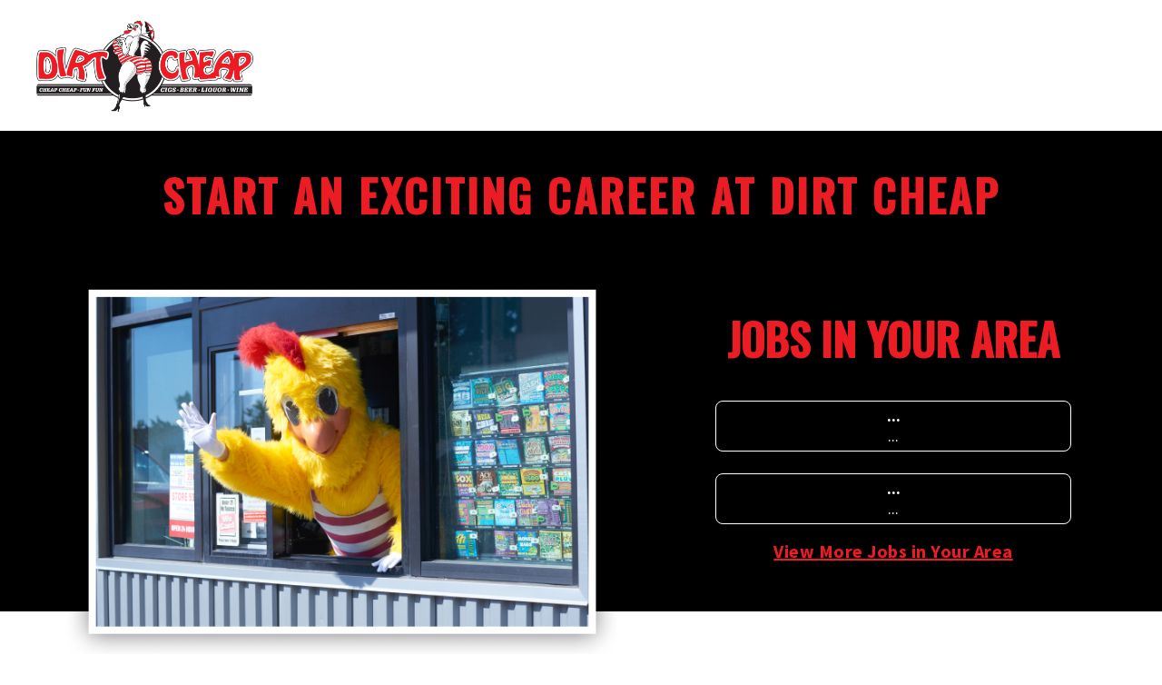

--- FILE ---
content_type: text/css
request_url: https://tags.srv.stackadapt.com/sa.css
body_size: -11
content:
:root {
    --sa-uid: '0-27933af6-7587-5fd0-54ef-15161b92feb1';
}

--- FILE ---
content_type: text/javascript
request_url: https://careers.dirtcheapfunfun.com/883c83fc84e10948ce02571fab15b7811815e821-7a63d3872b773091abc4.js
body_size: 112032
content:
/*! For license information please see 883c83fc84e10948ce02571fab15b7811815e821-7a63d3872b773091abc4.js.LICENSE.txt */
(self.webpackChunkdirt_cheap=self.webpackChunkdirt_cheap||[]).push([[393],{6563:function(e,t,n){"use strict";n.d(t,{R:function(){return p}});var r=n(3366),o=n(7294),a=n(8812),i=n(1721),u=n(3935),c=n(3129);var s=function(e){function t(){for(var t,n=arguments.length,r=new Array(n),o=0;o<n;o++)r[o]=arguments[o];return(t=e.call.apply(e,[this].concat(r))||this).prevNode=void 0,t}(0,i.Z)(t,e);var n=t.prototype;return n.componentDidMount=function(){var e=u.findDOMNode(this);this.prevNode=e,(0,c.n)(this.props.innerRef,e)},n.componentDidUpdate=function(e){var t=u.findDOMNode(this);this.prevNode!==t&&(this.prevNode=t,(0,c.n)(this.props.innerRef,t)),e.innerRef!==this.props.innerRef&&(0,c.n)(this.props.innerRef,t)},n.componentWillUnmount=function(){(0,c.n)(this.props.innerRef,null),delete this.prevNode},n.render=function(){return this.props.children},t}(o.Component),l=function(e){function t(){for(var t,n=arguments.length,r=new Array(n),o=0;o<n;o++)r[o]=arguments[o];return(t=e.call.apply(e,[this].concat(r))||this).currentNode=void 0,t.handleRefOverride=function(e){var n=t.props,r=n.children,o=n.innerRef;(0,c.n)(r.ref,e),(0,c.n)(o,e),t.currentNode=e},t}(0,i.Z)(t,e);var n=t.prototype;return n.componentDidUpdate=function(e){e.innerRef!==this.props.innerRef&&(0,c.n)(this.props.innerRef,this.currentNode)},n.componentWillUnmount=function(){delete this.currentNode},n.render=function(){var e=this.props.children;return o.cloneElement(e,{ref:this.handleRefOverride})},t}(o.Component),f=["children","innerRef"],p=function(e){var t=e.children,n=e.innerRef,i=(0,r.Z)(e,f),u=o.Children.only(t),c=a.isForwardRef(u)?l:s,p=u&&i&&Object.keys(i).length>0?o.cloneElement(u,i):u;return o.createElement(c,{innerRef:n},p)}},3129:function(e,t,n){"use strict";n.d(t,{n:function(){return r}});var r=function(e,t){"function"!=typeof e?null!==e&&"object"==typeof e&&(e.current=t):e(t)}},7089:function(e,t,n){"use strict";Object.defineProperty(t,"__esModule",{value:!0});var r=n(1829);n(5697);var o=n(7294);function a(e){return(a="function"==typeof Symbol&&"symbol"==typeof Symbol.iterator?function(e){return typeof e}:function(e){return e&&"function"==typeof Symbol&&e.constructor===Symbol&&e!==Symbol.prototype?"symbol":typeof e})(e)}function i(e,t){if(!(e instanceof t))throw new TypeError("Cannot call a class as a function")}function u(e,t){for(var n=0;n<t.length;n++){var r=t[n];r.enumerable=r.enumerable||!1,r.configurable=!0,"value"in r&&(r.writable=!0),Object.defineProperty(e,r.key,r)}}function c(e,t,n){return t&&u(e.prototype,t),n&&u(e,n),e}function s(e,t,n){return t in e?Object.defineProperty(e,t,{value:n,enumerable:!0,configurable:!0,writable:!0}):e[t]=n,e}function l(e,t){if("function"!=typeof t&&null!==t)throw new TypeError("Super expression must either be null or a function");e.prototype=Object.create(t&&t.prototype,{constructor:{value:e,writable:!0,configurable:!0}}),t&&p(e,t)}function f(e){return(f=Object.setPrototypeOf?Object.getPrototypeOf:function(e){return e.__proto__||Object.getPrototypeOf(e)})(e)}function p(e,t){return(p=Object.setPrototypeOf||function(e,t){return e.__proto__=t,e})(e,t)}function d(e,t){return!t||"object"!=typeof t&&"function"!=typeof t?function(e){if(void 0===e)throw new ReferenceError("this hasn't been initialised - super() hasn't been called");return e}(e):t}var v=function(){function e(t){i(this,e),s(this,"handlers",void 0),this.handlers=t.slice(0)}return c(e,[{key:"addHandlers",value:function(t){for(var n=this.handlers.slice(0),r=t.length,o=0;o<r;o+=1)n.push(t[o]);return new e(n)}},{key:"dispatchEvent",value:function(e,t){var n=this.handlers.length-1;if(t){for(var r=n;r>=0;r-=1)this.handlers[r].called||(this.handlers[r].called=!0,this.handlers[r](e));for(var o=n;o>=0;o-=1)this.handlers[o].called=!1}else(0,this.handlers[n])(e)}},{key:"hasHandlers",value:function(){return this.handlers.length>0}},{key:"removeHandlers",value:function(t){for(var n=[],r=this.handlers.length,o=0;o<r;o+=1){var a=this.handlers[o];-1===t.indexOf(a)&&n.push(a)}return new e(n)}}]),e}();function h(e){var t=new Map;return e.forEach((function(e,n){t.set(n,e)})),t}function m(e){return Array.isArray(e)?e:[e]}function Z(e){return"document"===e?document:"window"===e?window:function(e){return null!==e&&"object"===a(e)&&e.hasOwnProperty("current")}(e)?e.current||document:e||document}var g=function(){function e(t,n){i(this,e),s(this,"handlerSets",void 0),s(this,"poolName",void 0),this.handlerSets=n,this.poolName=t}return c(e,[{key:"addHandlers",value:function(t,n){var r=h(this.handlerSets);if(r.has(t)){var o=r.get(t);r.set(t,o.addHandlers(n))}else r.set(t,new v(n));return new e(this.poolName,r)}},{key:"dispatchEvent",value:function(e,t){var n=this.handlerSets.get(e),r="default"===this.poolName;n&&n.dispatchEvent(t,r)}},{key:"hasHandlers",value:function(e){if(!e)return this.handlerSets.size>0;var t=this.handlerSets.get(e);return!!t&&t.hasHandlers()}},{key:"removeHandlers",value:function(t,n){var r=h(this.handlerSets);if(!r.has(t))return new e(this.poolName,r);var o=r.get(t).removeHandlers(n);return o.hasHandlers()?r.set(t,o):r.delete(t),new e(this.poolName,r)}}]),e}();s(g,"createByType",(function(e,t,n){var r=new Map;return r.set(t,new v(n)),new g(e,r)}));var y=function(){function e(t){var n=this;i(this,e),s(this,"handlers",new Map),s(this,"pools",new Map),s(this,"target",void 0),s(this,"createEmitter",(function(e){return function(t){n.pools.forEach((function(n){n.dispatchEvent(e,t)}))}})),this.target=t}return c(e,[{key:"addHandlers",value:function(e,t,n){if(this.pools.has(e)){var r=this.pools.get(e);this.pools.set(e,r.addHandlers(t,n))}else this.pools.set(e,g.createByType(e,t,n));this.handlers.has(t)||this.addTargetHandler(t)}},{key:"hasHandlers",value:function(){return this.handlers.size>0}},{key:"removeHandlers",value:function(e,t,n){if(this.pools.has(e)){var r=this.pools.get(e).removeHandlers(t,n);r.hasHandlers()?this.pools.set(e,r):this.pools.delete(e);var o=!1;this.pools.forEach((function(e){return o=o||e.hasHandlers(t)})),o||this.removeTargetHandler(t)}}},{key:"addTargetHandler",value:function(e){var t=this.createEmitter(e);this.handlers.set(e,t),this.target.addEventListener(e,t,!0)}},{key:"removeTargetHandler",value:function(e){this.handlers.has(e)&&(this.target.removeEventListener(e,this.handlers.get(e),!0),this.handlers.delete(e))}}]),e}(),b=function(){function e(){var t=this;i(this,e),s(this,"targets",new Map),s(this,"getTarget",(function(e){var n=!(arguments.length>1&&void 0!==arguments[1])||arguments[1],r=Z(e);if(t.targets.has(r))return t.targets.get(r);if(!n)return null;var o=new y(r);return t.targets.set(r,o),o})),s(this,"removeTarget",(function(e){t.targets.delete(Z(e))}))}return c(e,[{key:"sub",value:function(e,t){var n=arguments.length>2&&void 0!==arguments[2]?arguments[2]:{};if(r.canUseDOM){var o=n.target,a=void 0===o?document:o,i=n.pool,u=void 0===i?"default":i;this.getTarget(a).addHandlers(u,e,m(t))}}},{key:"unsub",value:function(e,t){var n=arguments.length>2&&void 0!==arguments[2]?arguments[2]:{};if(r.canUseDOM){var o=n.target,a=void 0===o?document:o,i=n.pool,u=void 0===i?"default":i,c=this.getTarget(a,!1);c&&(c.removeHandlers(u,e,m(t)),c.hasHandlers()||this.removeTarget(a))}}}]),e}(),w=new b,C=function(e){function t(){return i(this,t),d(this,f(t).apply(this,arguments))}return l(t,o.PureComponent),c(t,[{key:"componentDidMount",value:function(){this.subscribe(this.props)}},{key:"componentDidUpdate",value:function(e){this.unsubscribe(e),this.subscribe(this.props)}},{key:"componentWillUnmount",value:function(){this.unsubscribe(this.props)}},{key:"subscribe",value:function(e){var t=e.name,n=e.on,r=e.pool,o=e.target;w.sub(t,n,{pool:r,target:o})}},{key:"unsubscribe",value:function(e){var t=e.name,n=e.on,r=e.pool,o=e.target;w.unsub(t,n,{pool:r,target:o})}},{key:"render",value:function(){return null}}]),t}();s(C,"defaultProps",{pool:"default",target:"document"}),C.propTypes={},t.instance=w,t.default=C},8757:function(e,t,n){"use strict";var r;r=n(7089),e.exports=r.default,e.exports.instance=r.instance},5505:function(e,t,n){"use strict";function r(e){var t,n,o="";if("string"==typeof e||"number"==typeof e)o+=e;else if("object"==typeof e)if(Array.isArray(e))for(t=0;t<e.length;t++)e[t]&&(n=r(e[t]))&&(o&&(o+=" "),o+=n);else for(t in e)e[t]&&(o&&(o+=" "),o+=t);return o}t.Z=function(){for(var e,t,n=0,o="";n<arguments.length;)(e=arguments[n++])&&(t=r(e))&&(o&&(o+=" "),o+=t);return o}},1829:function(e,t,n){var r;!function(){"use strict";var o=!("undefined"==typeof window||!window.document||!window.document.createElement),a={canUseDOM:o,canUseWorkers:"undefined"!=typeof Worker,canUseEventListeners:o&&!(!window.addEventListener&&!window.attachEvent),canUseViewport:o&&!!window.screen};void 0===(r=function(){return a}.call(t,n,t,e))||(e.exports=r)}()},5176:function(e){"use strict";for(var t=function(e){return null!==e&&!Array.isArray(e)&&"object"==typeof e},n={3:"Cancel",6:"Help",8:"Backspace",9:"Tab",12:"Clear",13:"Enter",16:"Shift",17:"Control",18:"Alt",19:"Pause",20:"CapsLock",27:"Escape",28:"Convert",29:"NonConvert",30:"Accept",31:"ModeChange",32:" ",33:"PageUp",34:"PageDown",35:"End",36:"Home",37:"ArrowLeft",38:"ArrowUp",39:"ArrowRight",40:"ArrowDown",41:"Select",42:"Print",43:"Execute",44:"PrintScreen",45:"Insert",46:"Delete",48:["0",")"],49:["1","!"],50:["2","@"],51:["3","#"],52:["4","$"],53:["5","%"],54:["6","^"],55:["7","&"],56:["8","*"],57:["9","("],91:"OS",93:"ContextMenu",144:"NumLock",145:"ScrollLock",181:"VolumeMute",182:"VolumeDown",183:"VolumeUp",186:[";",":"],187:["=","+"],188:[",","<"],189:["-","_"],190:[".",">"],191:["/","?"],192:["`","~"],219:["[","{"],220:["\\","|"],221:["]","}"],222:["'",'"'],224:"Meta",225:"AltGraph",246:"Attn",247:"CrSel",248:"ExSel",249:"EraseEof",250:"Play",251:"ZoomOut"},r=0;r<24;r+=1)n[112+r]="F"+(r+1);for(var o=0;o<26;o+=1){var a=o+65;n[a]=[String.fromCharCode(a+32),String.fromCharCode(a)]}var i={codes:n,getCode:function(e){return t(e)?e.keyCode||e.which||this[e.key]:this[e]},getKey:function(e){var r=t(e);if(r&&e.key)return e.key;var o=n[r?e.keyCode||e.which:e];return Array.isArray(o)&&(o=r?o[e.shiftKey?1:0]:o[0]),o},Cancel:3,Help:6,Backspace:8,Tab:9,Clear:12,Enter:13,Shift:16,Control:17,Alt:18,Pause:19,CapsLock:20,Escape:27,Convert:28,NonConvert:29,Accept:30,ModeChange:31," ":32,PageUp:33,PageDown:34,End:35,Home:36,ArrowLeft:37,ArrowUp:38,ArrowRight:39,ArrowDown:40,Select:41,Print:42,Execute:43,PrintScreen:44,Insert:45,Delete:46,0:48,")":48,1:49,"!":49,2:50,"@":50,3:51,"#":51,4:52,$:52,5:53,"%":53,6:54,"^":54,7:55,"&":55,8:56,"*":56,9:57,"(":57,a:65,A:65,b:66,B:66,c:67,C:67,d:68,D:68,e:69,E:69,f:70,F:70,g:71,G:71,h:72,H:72,i:73,I:73,j:74,J:74,k:75,K:75,l:76,L:76,m:77,M:77,n:78,N:78,o:79,O:79,p:80,P:80,q:81,Q:81,r:82,R:82,s:83,S:83,t:84,T:84,u:85,U:85,v:86,V:86,w:87,W:87,x:88,X:88,y:89,Y:89,z:90,Z:90,OS:91,ContextMenu:93,F1:112,F2:113,F3:114,F4:115,F5:116,F6:117,F7:118,F8:119,F9:120,F10:121,F11:122,F12:123,F13:124,F14:125,F15:126,F16:127,F17:128,F18:129,F19:130,F20:131,F21:132,F22:133,F23:134,F24:135,NumLock:144,ScrollLock:145,VolumeMute:181,VolumeDown:182,VolumeUp:183,";":186,":":186,"=":187,"+":187,",":188,"<":188,"-":189,_:189,".":190,">":190,"/":191,"?":191,"`":192,"~":192,"[":219,"{":219,"\\":220,"|":220,"]":221,"}":221,"'":222,'"':222,Meta:224,AltGraph:225,Attn:246,CrSel:247,ExSel:248,EraseEof:249,Play:250,ZoomOut:251};i.Spacebar=i[" "],i.Digit0=i[0],i.Digit1=i[1],i.Digit2=i[2],i.Digit3=i[3],i.Digit4=i[4],i.Digit5=i[5],i.Digit6=i[6],i.Digit7=i[7],i.Digit8=i[8],i.Digit9=i[9],i.Tilde=i["~"],i.GraveAccent=i["`"],i.ExclamationPoint=i["!"],i.AtSign=i["@"],i.PoundSign=i["#"],i.PercentSign=i["%"],i.Caret=i["^"],i.Ampersand=i["&"],i.PlusSign=i["+"],i.MinusSign=i["-"],i.EqualsSign=i["="],i.DivisionSign=i["/"],i.MultiplicationSign=i["*"],i.Comma=i[","],i.Decimal=i["."],i.Colon=i[":"],i.Semicolon=i[";"],i.Pipe=i["|"],i.BackSlash=i["\\"],i.QuestionMark=i["?"],i.SingleQuote=i["'"],i.DoubleQuote=i['"'],i.LeftCurlyBrace=i["{"],i.RightCurlyBrace=i["}"],i.LeftParenthesis=i["("],i.RightParenthesis=i[")"],i.LeftAngleBracket=i["<"],i.RightAngleBracket=i[">"],i.LeftSquareBracket=i["["],i.RightSquareBracket=i["]"],e.exports=i},7700:function(e,t,n){"use strict";n.d(t,{Z:function(){return p}});var r=function(){this.__data__=[],this.size=0},o=n(5493);var a=function(e,t){for(var n=e.length;n--;)if((0,o.Z)(e[n][0],t))return n;return-1},i=Array.prototype.splice;var u=function(e){var t=this.__data__,n=a(t,e);return!(n<0)&&(n==t.length-1?t.pop():i.call(t,n,1),--this.size,!0)};var c=function(e){var t=this.__data__,n=a(t,e);return n<0?void 0:t[n][1]};var s=function(e){return a(this.__data__,e)>-1};var l=function(e,t){var n=this.__data__,r=a(n,e);return r<0?(++this.size,n.push([e,t])):n[r][1]=t,this};function f(e){var t=-1,n=null==e?0:e.length;for(this.clear();++t<n;){var r=e[t];this.set(r[0],r[1])}}f.prototype.clear=r,f.prototype.delete=u,f.prototype.get=c,f.prototype.has=s,f.prototype.set=l;var p=f},2882:function(e,t,n){"use strict";var r=n(863),o=n(3906),a=(0,r.Z)(o.Z,"Map");t.Z=a},3456:function(e,t,n){"use strict";n.d(t,{Z:function(){return _}});var r=(0,n(863).Z)(Object,"create");var o=function(){this.__data__=r?r(null):{},this.size=0};var a=function(e){var t=this.has(e)&&delete this.__data__[e];return this.size-=t?1:0,t},i=Object.prototype.hasOwnProperty;var u=function(e){var t=this.__data__;if(r){var n=t[e];return"__lodash_hash_undefined__"===n?void 0:n}return i.call(t,e)?t[e]:void 0},c=Object.prototype.hasOwnProperty;var s=function(e){var t=this.__data__;return r?void 0!==t[e]:c.call(t,e)};var l=function(e,t){var n=this.__data__;return this.size+=this.has(e)?0:1,n[e]=r&&void 0===t?"__lodash_hash_undefined__":t,this};function f(e){var t=-1,n=null==e?0:e.length;for(this.clear();++t<n;){var r=e[t];this.set(r[0],r[1])}}f.prototype.clear=o,f.prototype.delete=a,f.prototype.get=u,f.prototype.has=s,f.prototype.set=l;var p=f,d=n(7700),v=n(2882);var h=function(){this.size=0,this.__data__={hash:new p,map:new(v.Z||d.Z),string:new p}};var m=function(e){var t=typeof e;return"string"==t||"number"==t||"symbol"==t||"boolean"==t?"__proto__"!==e:null===e};var Z=function(e,t){var n=e.__data__;return m(t)?n["string"==typeof t?"string":"hash"]:n.map};var g=function(e){var t=Z(this,e).delete(e);return this.size-=t?1:0,t};var y=function(e){return Z(this,e).get(e)};var b=function(e){return Z(this,e).has(e)};var w=function(e,t){var n=Z(this,e),r=n.size;return n.set(e,t),this.size+=n.size==r?0:1,this};function C(e){var t=-1,n=null==e?0:e.length;for(this.clear();++t<n;){var r=e[t];this.set(r[0],r[1])}}C.prototype.clear=h,C.prototype.delete=g,C.prototype.get=y,C.prototype.has=b,C.prototype.set=w;var _=C},9418:function(e,t,n){"use strict";var r=n(863),o=n(3906),a=(0,r.Z)(o.Z,"Set");t.Z=a},4228:function(e,t,n){"use strict";n.d(t,{Z:function(){return u}});var r=n(3456);var o=function(e){return this.__data__.set(e,"__lodash_hash_undefined__"),this};var a=function(e){return this.__data__.has(e)};function i(e){var t=-1,n=null==e?0:e.length;for(this.__data__=new r.Z;++t<n;)this.add(e[t])}i.prototype.add=i.prototype.push=o,i.prototype.has=a;var u=i},276:function(e,t,n){"use strict";n.d(t,{Z:function(){return p}});var r=n(7700);var o=function(){this.__data__=new r.Z,this.size=0};var a=function(e){var t=this.__data__,n=t.delete(e);return this.size=t.size,n};var i=function(e){return this.__data__.get(e)};var u=function(e){return this.__data__.has(e)},c=n(2882),s=n(3456);var l=function(e,t){var n=this.__data__;if(n instanceof r.Z){var o=n.__data__;if(!c.Z||o.length<199)return o.push([e,t]),this.size=++n.size,this;n=this.__data__=new s.Z(o)}return n.set(e,t),this.size=n.size,this};function f(e){var t=this.__data__=new r.Z(e);this.size=t.size}f.prototype.clear=o,f.prototype.delete=a,f.prototype.get=i,f.prototype.has=u,f.prototype.set=l;var p=f},2660:function(e,t,n){"use strict";var r=n(3906).Z.Symbol;t.Z=r},7664:function(e,t,n){"use strict";var r=n(863),o=n(3906),a=(0,r.Z)(o.Z,"WeakMap");t.Z=a},5194:function(e,t){"use strict";t.Z=function(e,t,n){switch(n.length){case 0:return e.call(t);case 1:return e.call(t,n[0]);case 2:return e.call(t,n[0],n[1]);case 3:return e.call(t,n[0],n[1],n[2])}return e.apply(t,n)}},8389:function(e,t){"use strict";t.Z=function(e,t){for(var n=-1,r=null==e?0:e.length;++n<r&&!1!==t(e[n],n,e););return e}},868:function(e,t){"use strict";t.Z=function(e,t){for(var n=-1,r=null==e?0:e.length,o=0,a=[];++n<r;){var i=e[n];t(i,n,e)&&(a[o++]=i)}return a}},1349:function(e,t,n){"use strict";var r=n(3701);t.Z=function(e,t){return!!(null==e?0:e.length)&&(0,r.Z)(e,t,0)>-1}},7781:function(e,t){"use strict";t.Z=function(e,t,n){for(var r=-1,o=null==e?0:e.length;++r<o;)if(n(t,e[r]))return!0;return!1}},6490:function(e,t){"use strict";t.Z=function(e,t){for(var n=-1,r=null==e?0:e.length,o=Array(r);++n<r;)o[n]=t(e[n],n,e);return o}},6793:function(e,t){"use strict";t.Z=function(e,t){for(var n=-1,r=t.length,o=e.length;++n<r;)e[o+n]=t[n];return e}},2691:function(e,t){"use strict";t.Z=function(e,t){for(var n=-1,r=null==e?0:e.length;++n<r;)if(t(e[n],n,e))return!0;return!1}},2223:function(e,t,n){"use strict";n.d(t,{Z:function(){return u}});var r=function(e){return function(t,n,r){for(var o=-1,a=Object(t),i=r(t),u=i.length;u--;){var c=i[e?u:++o];if(!1===n(a[c],c,a))break}return t}}(),o=n(8729);var a=function(e,t){return e&&r(e,t,o.Z)},i=n(3824);var u=function(e,t){return function(n,r){if(null==n)return n;if(!(0,i.Z)(n))return e(n,r);for(var o=n.length,a=t?o:-1,u=Object(n);(t?a--:++a<o)&&!1!==r(u[a],a,u););return n}}(a)},1009:function(e,t){"use strict";t.Z=function(e,t,n,r){for(var o=e.length,a=n+(r?1:-1);r?a--:++a<o;)if(t(e[a],a,e))return a;return-1}},4727:function(e,t,n){"use strict";var r=n(4772),o=n(5485);t.Z=function(e,t){for(var n=0,a=(t=(0,r.Z)(t,e)).length;null!=e&&n<a;)e=e[(0,o.Z)(t[n++])];return n&&n==a?e:void 0}},3532:function(e,t,n){"use strict";n.d(t,{Z:function(){return p}});var r=n(2660),o=Object.prototype,a=o.hasOwnProperty,i=o.toString,u=r.Z?r.Z.toStringTag:void 0;var c=function(e){var t=a.call(e,u),n=e[u];try{e[u]=void 0;var r=!0}catch(c){}var o=i.call(e);return r&&(t?e[u]=n:delete e[u]),o},s=Object.prototype.toString;var l=function(e){return s.call(e)},f=r.Z?r.Z.toStringTag:void 0;var p=function(e){return null==e?void 0===e?"[object Undefined]":"[object Null]":f&&f in Object(e)?c(e):l(e)}},3701:function(e,t,n){"use strict";n.d(t,{Z:function(){return i}});var r=n(1009);var o=function(e){return e!=e};var a=function(e,t,n){for(var r=n-1,o=e.length;++r<o;)if(e[r]===t)return r;return-1};var i=function(e,t,n){return t==t?a(e,t,n):(0,r.Z)(e,o,n)}},3797:function(e,t,n){"use strict";n.d(t,{Z:function(){return M}});var r=n(276),o=n(4228),a=n(2691),i=n(6919);var u=function(e,t,n,r,u,c){var s=1&n,l=e.length,f=t.length;if(l!=f&&!(s&&f>l))return!1;var p=c.get(e),d=c.get(t);if(p&&d)return p==t&&d==e;var v=-1,h=!0,m=2&n?new o.Z:void 0;for(c.set(e,t),c.set(t,e);++v<l;){var Z=e[v],g=t[v];if(r)var y=s?r(g,Z,v,t,e,c):r(Z,g,v,e,t,c);if(void 0!==y){if(y)continue;h=!1;break}if(m){if(!(0,a.Z)(t,(function(e,t){if(!(0,i.Z)(m,t)&&(Z===e||u(Z,e,n,r,c)))return m.push(t)}))){h=!1;break}}else if(Z!==g&&!u(Z,g,n,r,c)){h=!1;break}}return c.delete(e),c.delete(t),h},c=n(2660),s=n(3906).Z.Uint8Array,l=n(5493);var f=function(e){var t=-1,n=Array(e.size);return e.forEach((function(e,r){n[++t]=[r,e]})),n},p=n(211),d=c.Z?c.Z.prototype:void 0,v=d?d.valueOf:void 0;var h=function(e,t,n,r,o,a,i){switch(n){case"[object DataView]":if(e.byteLength!=t.byteLength||e.byteOffset!=t.byteOffset)return!1;e=e.buffer,t=t.buffer;case"[object ArrayBuffer]":return!(e.byteLength!=t.byteLength||!a(new s(e),new s(t)));case"[object Boolean]":case"[object Date]":case"[object Number]":return(0,l.Z)(+e,+t);case"[object Error]":return e.name==t.name&&e.message==t.message;case"[object RegExp]":case"[object String]":return e==t+"";case"[object Map]":var c=f;case"[object Set]":var d=1&r;if(c||(c=p.Z),e.size!=t.size&&!d)return!1;var h=i.get(e);if(h)return h==t;r|=2,i.set(e,t);var m=u(c(e),c(t),r,o,a,i);return i.delete(e),m;case"[object Symbol]":if(v)return v.call(e)==v.call(t)}return!1},m=n(6793),Z=n(1844);var g=function(e,t,n){var r=t(e);return(0,Z.Z)(e)?r:(0,m.Z)(r,n(e))},y=n(868);var b=function(){return[]},w=Object.prototype.propertyIsEnumerable,C=Object.getOwnPropertySymbols,_=C?function(e){return null==e?[]:(e=Object(e),(0,y.Z)(C(e),(function(t){return w.call(e,t)})))}:b,O=n(8729);var k=function(e){return g(e,O.Z,_)},E=Object.prototype.hasOwnProperty;var S=function(e,t,n,r,o,a){var i=1&n,u=k(e),c=u.length;if(c!=k(t).length&&!i)return!1;for(var s=c;s--;){var l=u[s];if(!(i?l in t:E.call(t,l)))return!1}var f=a.get(e),p=a.get(t);if(f&&p)return f==t&&p==e;var d=!0;a.set(e,t),a.set(t,e);for(var v=i;++s<c;){var h=e[l=u[s]],m=t[l];if(r)var Z=i?r(m,h,l,t,e,a):r(h,m,l,e,t,a);if(!(void 0===Z?h===m||o(h,m,n,r,a):Z)){d=!1;break}v||(v="constructor"==l)}if(d&&!v){var g=e.constructor,y=t.constructor;g==y||!("constructor"in e)||!("constructor"in t)||"function"==typeof g&&g instanceof g&&"function"==typeof y&&y instanceof y||(d=!1)}return a.delete(e),a.delete(t),d},P=n(3575),N=n(1473),R=n(5406),D="[object Arguments]",A="[object Array]",I="[object Object]",j=Object.prototype.hasOwnProperty;var G=function(e,t,n,o,a,i){var c=(0,Z.Z)(e),s=(0,Z.Z)(t),l=c?A:(0,P.Z)(e),f=s?A:(0,P.Z)(t),p=(l=l==D?I:l)==I,d=(f=f==D?I:f)==I,v=l==f;if(v&&(0,N.Z)(e)){if(!(0,N.Z)(t))return!1;c=!0,p=!1}if(v&&!p)return i||(i=new r.Z),c||(0,R.Z)(e)?u(e,t,n,o,a,i):h(e,t,l,n,o,a,i);if(!(1&n)){var m=p&&j.call(e,"__wrapped__"),g=d&&j.call(t,"__wrapped__");if(m||g){var y=m?e.value():e,b=g?t.value():t;return i||(i=new r.Z),a(y,b,n,o,i)}}return!!v&&(i||(i=new r.Z),S(e,t,n,o,a,i))},x=n(7419);var M=function e(t,n,r,o,a){return t===n||(null==t||null==n||!(0,x.Z)(t)&&!(0,x.Z)(n)?t!=t&&n!=n:G(t,n,r,o,e,a))}},9603:function(e,t,n){"use strict";n.d(t,{Z:function(){return _}});var r=n(276),o=n(3797);var a=function(e,t,n,a){var i=n.length,u=i,c=!a;if(null==e)return!u;for(e=Object(e);i--;){var s=n[i];if(c&&s[2]?s[1]!==e[s[0]]:!(s[0]in e))return!1}for(;++i<u;){var l=(s=n[i])[0],f=e[l],p=s[1];if(c&&s[2]){if(void 0===f&&!(l in e))return!1}else{var d=new r.Z;if(a)var v=a(f,p,l,e,t,d);if(!(void 0===v?(0,o.Z)(p,f,3,a,d):v))return!1}}return!0},i=n(4760);var u=function(e){return e==e&&!(0,i.Z)(e)},c=n(8729);var s=function(e){for(var t=(0,c.Z)(e),n=t.length;n--;){var r=t[n],o=e[r];t[n]=[r,o,u(o)]}return t};var l=function(e,t){return function(n){return null!=n&&(n[e]===t&&(void 0!==t||e in Object(n)))}};var f=function(e){var t=s(e);return 1==t.length&&t[0][2]?l(t[0][0],t[0][1]):function(n){return n===e||a(n,e,t)}},p=n(8347),d=n(9935),v=n(1034),h=n(5485);var m=function(e,t){return(0,v.Z)(e)&&u(t)?l((0,h.Z)(e),t):function(n){var r=(0,p.Z)(n,e);return void 0===r&&r===t?(0,d.Z)(n,e):(0,o.Z)(t,r,3)}},Z=n(5225),g=n(1844),y=n(8231),b=n(4727);var w=function(e){return function(t){return(0,b.Z)(t,e)}};var C=function(e){return(0,v.Z)(e)?(0,y.Z)((0,h.Z)(e)):w(e)};var _=function(e){return"function"==typeof e?e:null==e?Z.Z:"object"==typeof e?(0,g.Z)(e)?m(e[0],e[1]):f(e):C(e)}},9937:function(e,t,n){"use strict";n.d(t,{Z:function(){return i}});var r=n(228),o=(0,n(6478).Z)(Object.keys,Object),a=Object.prototype.hasOwnProperty;var i=function(e){if(!(0,r.Z)(e))return o(e);var t=[];for(var n in Object(e))a.call(e,n)&&"constructor"!=n&&t.push(n);return t}},8231:function(e,t){"use strict";t.Z=function(e){return function(t){return null==t?void 0:t[e]}}},9605:function(e,t,n){"use strict";var r=n(5225),o=n(760),a=n(4023);t.Z=function(e,t){return(0,a.Z)((0,o.Z)(e,t,r.Z),e+"")}},4195:function(e,t,n){"use strict";n.d(t,{Z:function(){return p}});var r=n(572);var o=function(e,t,n){"__proto__"==t&&r.Z?(0,r.Z)(e,t,{configurable:!0,enumerable:!0,value:n,writable:!0}):e[t]=n},a=n(5493),i=Object.prototype.hasOwnProperty;var u=function(e,t,n){var r=e[t];i.call(e,t)&&(0,a.Z)(r,n)&&(void 0!==n||t in e)||o(e,t,n)},c=n(4772),s=n(9267),l=n(4760),f=n(5485);var p=function(e,t,n,r){if(!(0,l.Z)(e))return e;for(var o=-1,a=(t=(0,c.Z)(t,e)).length,i=a-1,p=e;null!=p&&++o<a;){var d=(0,f.Z)(t[o]),v=n;if("__proto__"===d||"constructor"===d||"prototype"===d)return e;if(o!=i){var h=p[d];void 0===(v=r?r(h,d,p):void 0)&&(v=(0,l.Z)(h)?h:(0,s.Z)(t[o+1])?[]:{})}u(p,d,v),p=p[d]}return e}},7202:function(e,t){"use strict";t.Z=function(e,t,n){var r=-1,o=e.length;t<0&&(t=-t>o?0:o+t),(n=n>o?o:n)<0&&(n+=o),o=t>n?0:n-t>>>0,t>>>=0;for(var a=Array(o);++r<o;)a[r]=e[r+t];return a}},8253:function(e,t){"use strict";t.Z=function(e){return function(t){return e(t)}}},812:function(e,t,n){"use strict";n.d(t,{Z:function(){return f}});var r=n(4228),o=n(1349),a=n(7781),i=n(6919),u=n(9418),c=n(5750),s=n(211),l=u.Z&&1/(0,s.Z)(new u.Z([,-0]))[1]==1/0?function(e){return new u.Z(e)}:c.Z;var f=function(e,t,n){var u=-1,c=o.Z,f=e.length,p=!0,d=[],v=d;if(n)p=!1,c=a.Z;else if(f>=200){var h=t?null:l(e);if(h)return(0,s.Z)(h);p=!1,c=i.Z,v=new r.Z}else v=t?[]:d;e:for(;++u<f;){var m=e[u],Z=t?t(m):m;if(m=n||0!==m?m:0,p&&Z==Z){for(var g=v.length;g--;)if(v[g]===Z)continue e;t&&v.push(Z),d.push(m)}else c(v,Z,n)||(v!==d&&v.push(Z),d.push(m))}return d}},6919:function(e,t){"use strict";t.Z=function(e,t){return e.has(t)}},4772:function(e,t,n){"use strict";n.d(t,{Z:function(){return p}});var r=n(1844),o=n(1034),a=n(3456);function i(e,t){if("function"!=typeof e||null!=t&&"function"!=typeof t)throw new TypeError("Expected a function");var n=function n(){var r=arguments,o=t?t.apply(this,r):r[0],a=n.cache;if(a.has(o))return a.get(o);var i=e.apply(this,r);return n.cache=a.set(o,i)||a,i};return n.cache=new(i.Cache||a.Z),n}i.Cache=a.Z;var u=i;var c=/[^.[\]]+|\[(?:(-?\d+(?:\.\d+)?)|(["'])((?:(?!\2)[^\\]|\\.)*?)\2)\]|(?=(?:\.|\[\])(?:\.|\[\]|$))/g,s=/\\(\\)?/g,l=function(e){var t=u(e,(function(e){return 500===n.size&&n.clear(),e})),n=t.cache;return t}((function(e){var t=[];return 46===e.charCodeAt(0)&&t.push(""),e.replace(c,(function(e,n,r,o){t.push(r?o.replace(s,"$1"):n||e)})),t})),f=n(4532);var p=function(e,t){return(0,r.Z)(e)?e:(0,o.Z)(e,t)?[e]:l((0,f.Z)(e))}},572:function(e,t,n){"use strict";var r=n(863),o=function(){try{var e=(0,r.Z)(Object,"defineProperty");return e({},"",{}),e}catch(t){}}();t.Z=o},7209:function(e,t,n){"use strict";var r="object"==typeof n.g&&n.g&&n.g.Object===Object&&n.g;t.Z=r},863:function(e,t,n){"use strict";n.d(t,{Z:function(){return g}});var r,o=n(7245),a=n(3906).Z["__core-js_shared__"],i=(r=/[^.]+$/.exec(a&&a.keys&&a.keys.IE_PROTO||""))?"Symbol(src)_1."+r:"";var u=function(e){return!!i&&i in e},c=n(4760),s=n(5001),l=/^\[object .+?Constructor\]$/,f=Function.prototype,p=Object.prototype,d=f.toString,v=p.hasOwnProperty,h=RegExp("^"+d.call(v).replace(/[\\^$.*+?()[\]{}|]/g,"\\$&").replace(/hasOwnProperty|(function).*?(?=\\\()| for .+?(?=\\\])/g,"$1.*?")+"$");var m=function(e){return!(!(0,c.Z)(e)||u(e))&&((0,o.Z)(e)?h:l).test((0,s.Z)(e))};var Z=function(e,t){return null==e?void 0:e[t]};var g=function(e,t){var n=Z(e,t);return m(n)?n:void 0}},3575:function(e,t,n){"use strict";n.d(t,{Z:function(){return _}});var r=n(863),o=n(3906),a=(0,r.Z)(o.Z,"DataView"),i=n(2882),u=(0,r.Z)(o.Z,"Promise"),c=n(9418),s=n(7664),l=n(3532),f=n(5001),p="[object Map]",d="[object Promise]",v="[object Set]",h="[object WeakMap]",m="[object DataView]",Z=(0,f.Z)(a),g=(0,f.Z)(i.Z),y=(0,f.Z)(u),b=(0,f.Z)(c.Z),w=(0,f.Z)(s.Z),C=l.Z;(a&&C(new a(new ArrayBuffer(1)))!=m||i.Z&&C(new i.Z)!=p||u&&C(u.resolve())!=d||c.Z&&C(new c.Z)!=v||s.Z&&C(new s.Z)!=h)&&(C=function(e){var t=(0,l.Z)(e),n="[object Object]"==t?e.constructor:void 0,r=n?(0,f.Z)(n):"";if(r)switch(r){case Z:return m;case g:return p;case y:return d;case b:return v;case w:return h}return t});var _=C},9267:function(e,t){"use strict";var n=/^(?:0|[1-9]\d*)$/;t.Z=function(e,t){var r=typeof e;return!!(t=null==t?9007199254740991:t)&&("number"==r||"symbol"!=r&&n.test(e))&&e>-1&&e%1==0&&e<t}},663:function(e,t,n){"use strict";var r=n(5493),o=n(3824),a=n(9267),i=n(4760);t.Z=function(e,t,n){if(!(0,i.Z)(n))return!1;var u=typeof t;return!!("number"==u?(0,o.Z)(n)&&(0,a.Z)(t,n.length):"string"==u&&t in n)&&(0,r.Z)(n[t],e)}},1034:function(e,t,n){"use strict";var r=n(1844),o=n(7110),a=/\.|\[(?:[^[\]]*|(["'])(?:(?!\1)[^\\]|\\.)*?\1)\]/,i=/^\w*$/;t.Z=function(e,t){if((0,r.Z)(e))return!1;var n=typeof e;return!("number"!=n&&"symbol"!=n&&"boolean"!=n&&null!=e&&!(0,o.Z)(e))||(i.test(e)||!a.test(e)||null!=t&&e in Object(t))}},228:function(e,t){"use strict";var n=Object.prototype;t.Z=function(e){var t=e&&e.constructor;return e===("function"==typeof t&&t.prototype||n)}},9890:function(e,t,n){"use strict";var r=n(7209);e=n.hmd(e);var o="object"==typeof exports&&exports&&!exports.nodeType&&exports,a=o&&e&&!e.nodeType&&e,i=a&&a.exports===o&&r.Z.process,u=function(){try{var e=a&&a.require&&a.require("util").types;return e||i&&i.binding&&i.binding("util")}catch(t){}}();t.Z=u},6478:function(e,t){"use strict";t.Z=function(e,t){return function(n){return e(t(n))}}},760:function(e,t,n){"use strict";var r=n(5194),o=Math.max;t.Z=function(e,t,n){return t=o(void 0===t?e.length-1:t,0),function(){for(var a=arguments,i=-1,u=o(a.length-t,0),c=Array(u);++i<u;)c[i]=a[t+i];i=-1;for(var s=Array(t+1);++i<t;)s[i]=a[i];return s[t]=n(c),(0,r.Z)(e,this,s)}}},3906:function(e,t,n){"use strict";var r=n(7209),o="object"==typeof self&&self&&self.Object===Object&&self,a=r.Z||o||Function("return this")();t.Z=a},211:function(e,t){"use strict";t.Z=function(e){var t=-1,n=Array(e.size);return e.forEach((function(e){n[++t]=e})),n}},4023:function(e,t,n){"use strict";n.d(t,{Z:function(){return u}});var r=function(e){return function(){return e}},o=n(572),a=n(5225),i=o.Z?function(e,t){return(0,o.Z)(e,"toString",{configurable:!0,enumerable:!1,value:r(t),writable:!0})}:a.Z,u=(0,n(6781).Z)(i)},6781:function(e,t){"use strict";var n=Date.now;t.Z=function(e){var t=0,r=0;return function(){var o=n(),a=16-(o-r);if(r=o,a>0){if(++t>=800)return arguments[0]}else t=0;return e.apply(void 0,arguments)}}},5485:function(e,t,n){"use strict";var r=n(7110);t.Z=function(e){if("string"==typeof e||(0,r.Z)(e))return e;var t=e+"";return"0"==t&&1/e==-Infinity?"-0":t}},5001:function(e,t){"use strict";var n=Function.prototype.toString;t.Z=function(e){if(null!=e){try{return n.call(e)}catch(t){}try{return e+""}catch(t){}}return""}},5493:function(e,t){"use strict";t.Z=function(e,t){return e===t||e!=e&&t!=t}},8347:function(e,t,n){"use strict";var r=n(4727);t.Z=function(e,t,n){var o=null==e?void 0:(0,r.Z)(e,t);return void 0===o?n:o}},9935:function(e,t,n){"use strict";n.d(t,{Z:function(){return f}});var r=function(e,t){return null!=e&&t in Object(e)},o=n(4772),a=n(3796),i=n(1844),u=n(9267),c=n(9354),s=n(5485);var l=function(e,t,n){for(var r=-1,l=(t=(0,o.Z)(t,e)).length,f=!1;++r<l;){var p=(0,s.Z)(t[r]);if(!(f=null!=e&&n(e,p)))break;e=e[p]}return f||++r!=l?f:!!(l=null==e?0:e.length)&&(0,c.Z)(l)&&(0,u.Z)(p,l)&&((0,i.Z)(e)||(0,a.Z)(e))};var f=function(e,t){return null!=e&&l(e,t,r)}},5225:function(e,t){"use strict";t.Z=function(e){return e}},7139:function(e,t,n){"use strict";n.d(t,{Z:function(){return c}});var r=Math.max,o=Math.min;var a=function(e,t,n){return e>=o(t,n)&&e<r(t,n)},i=n(8242),u=n(3522);var c=function(e,t,n){return t=(0,i.Z)(t),void 0===n?(n=t,t=0):n=(0,i.Z)(n),e=(0,u.Z)(e),a(e,t,n)}},681:function(e,t,n){"use strict";n.d(t,{Z:function(){return p}});var r=n(3701),o=n(3824),a=n(3946),i=n(7303),u=n(6490);var c=function(e,t){return(0,u.Z)(t,(function(t){return e[t]}))},s=n(8729);var l=function(e){return null==e?[]:c(e,(0,s.Z)(e))},f=Math.max;var p=function(e,t,n,u){e=(0,o.Z)(e)?e:l(e),n=n&&!u?(0,i.Z)(n):0;var c=e.length;return n<0&&(n=f(c+n,0)),(0,a.Z)(e)?n<=c&&e.indexOf(t,n)>-1:!!c&&(0,r.Z)(e,t,n)>-1}},3883:function(e,t,n){"use strict";n.d(t,{Z:function(){return f}});var r=n(5194),o=n(4772);var a=function(e){var t=null==e?0:e.length;return t?e[t-1]:void 0},i=n(4727),u=n(7202);var c=function(e,t){return t.length<2?e:(0,i.Z)(e,(0,u.Z)(t,0,-1))},s=n(5485);var l=function(e,t,n){t=(0,o.Z)(t,e);var i=null==(e=c(e,t))?e:e[(0,s.Z)(a(t))];return null==i?void 0:(0,r.Z)(i,e,n)},f=(0,n(9605).Z)(l)},3796:function(e,t,n){"use strict";n.d(t,{Z:function(){return l}});var r=n(3532),o=n(7419);var a=function(e){return(0,o.Z)(e)&&"[object Arguments]"==(0,r.Z)(e)},i=Object.prototype,u=i.hasOwnProperty,c=i.propertyIsEnumerable,s=a(function(){return arguments}())?a:function(e){return(0,o.Z)(e)&&u.call(e,"callee")&&!c.call(e,"callee")},l=s},1844:function(e,t){"use strict";var n=Array.isArray;t.Z=n},3824:function(e,t,n){"use strict";var r=n(7245),o=n(9354);t.Z=function(e){return null!=e&&(0,o.Z)(e.length)&&!(0,r.Z)(e)}},1473:function(e,t,n){"use strict";n.d(t,{Z:function(){return c}});var r=n(3906);var o=function(){return!1};e=n.hmd(e);var a="object"==typeof exports&&exports&&!exports.nodeType&&exports,i=a&&e&&!e.nodeType&&e,u=i&&i.exports===a?r.Z.Buffer:void 0,c=(u?u.isBuffer:void 0)||o},9185:function(e,t,n){"use strict";var r=n(9937),o=n(3575),a=n(3796),i=n(1844),u=n(3824),c=n(1473),s=n(228),l=n(5406),f=Object.prototype.hasOwnProperty;t.Z=function(e){if(null==e)return!0;if((0,u.Z)(e)&&((0,i.Z)(e)||"string"==typeof e||"function"==typeof e.splice||(0,c.Z)(e)||(0,l.Z)(e)||(0,a.Z)(e)))return!e.length;var t=(0,o.Z)(e);if("[object Map]"==t||"[object Set]"==t)return!e.size;if((0,s.Z)(e))return!(0,r.Z)(e).length;for(var n in e)if(f.call(e,n))return!1;return!0}},7245:function(e,t,n){"use strict";var r=n(3532),o=n(4760);t.Z=function(e){if(!(0,o.Z)(e))return!1;var t=(0,r.Z)(e);return"[object Function]"==t||"[object GeneratorFunction]"==t||"[object AsyncFunction]"==t||"[object Proxy]"==t}},9354:function(e,t){"use strict";t.Z=function(e){return"number"==typeof e&&e>-1&&e%1==0&&e<=9007199254740991}},5287:function(e,t){"use strict";t.Z=function(e){return null==e}},4760:function(e,t){"use strict";t.Z=function(e){var t=typeof e;return null!=e&&("object"==t||"function"==t)}},7419:function(e,t){"use strict";t.Z=function(e){return null!=e&&"object"==typeof e}},8338:function(e,t,n){"use strict";n.d(t,{Z:function(){return f}});var r=n(3532),o=(0,n(6478).Z)(Object.getPrototypeOf,Object),a=n(7419),i=Function.prototype,u=Object.prototype,c=i.toString,s=u.hasOwnProperty,l=c.call(Object);var f=function(e){if(!(0,a.Z)(e)||"[object Object]"!=(0,r.Z)(e))return!1;var t=o(e);if(null===t)return!0;var n=s.call(t,"constructor")&&t.constructor;return"function"==typeof n&&n instanceof n&&c.call(n)==l}},3946:function(e,t,n){"use strict";var r=n(3532),o=n(1844),a=n(7419);t.Z=function(e){return"string"==typeof e||!(0,o.Z)(e)&&(0,a.Z)(e)&&"[object String]"==(0,r.Z)(e)}},7110:function(e,t,n){"use strict";var r=n(3532),o=n(7419);t.Z=function(e){return"symbol"==typeof e||(0,o.Z)(e)&&"[object Symbol]"==(0,r.Z)(e)}},5406:function(e,t,n){"use strict";n.d(t,{Z:function(){return f}});var r=n(3532),o=n(9354),a=n(7419),i={};i["[object Float32Array]"]=i["[object Float64Array]"]=i["[object Int8Array]"]=i["[object Int16Array]"]=i["[object Int32Array]"]=i["[object Uint8Array]"]=i["[object Uint8ClampedArray]"]=i["[object Uint16Array]"]=i["[object Uint32Array]"]=!0,i["[object Arguments]"]=i["[object Array]"]=i["[object ArrayBuffer]"]=i["[object Boolean]"]=i["[object DataView]"]=i["[object Date]"]=i["[object Error]"]=i["[object Function]"]=i["[object Map]"]=i["[object Number]"]=i["[object Object]"]=i["[object RegExp]"]=i["[object Set]"]=i["[object String]"]=i["[object WeakMap]"]=!1;var u=function(e){return(0,a.Z)(e)&&(0,o.Z)(e.length)&&!!i[(0,r.Z)(e)]},c=n(8253),s=n(9890),l=s.Z&&s.Z.isTypedArray,f=l?(0,c.Z)(l):u},4736:function(e,t){"use strict";t.Z=function(e){return void 0===e}},8729:function(e,t,n){"use strict";n.d(t,{Z:function(){return d}});var r=function(e,t){for(var n=-1,r=Array(e);++n<e;)r[n]=t(n);return r},o=n(3796),a=n(1844),i=n(1473),u=n(9267),c=n(5406),s=Object.prototype.hasOwnProperty;var l=function(e,t){var n=(0,a.Z)(e),l=!n&&(0,o.Z)(e),f=!n&&!l&&(0,i.Z)(e),p=!n&&!l&&!f&&(0,c.Z)(e),d=n||l||f||p,v=d?r(e.length,String):[],h=v.length;for(var m in e)!t&&!s.call(e,m)||d&&("length"==m||f&&("offset"==m||"parent"==m)||p&&("buffer"==m||"byteLength"==m||"byteOffset"==m)||(0,u.Z)(m,h))||v.push(m);return v},f=n(9937),p=n(3824);var d=function(e){return(0,p.Z)(e)?l(e):(0,f.Z)(e)}},5653:function(e,t,n){"use strict";n.d(t,{Z:function(){return s}});var r=n(6490),o=n(9603),a=n(2223),i=n(3824);var u=function(e,t){var n=-1,r=(0,i.Z)(e)?Array(e.length):[];return(0,a.Z)(e,(function(e,o,a){r[++n]=t(e,o,a)})),r},c=n(1844);var s=function(e,t){return((0,c.Z)(e)?r.Z:u)(e,(0,o.Z)(t,3))}},5750:function(e,t){"use strict";t.Z=function(){}},5576:function(e,t,n){"use strict";n.d(t,{Z:function(){return c}});var r=function(e,t,n,r){var o=-1,a=null==e?0:e.length;for(r&&a&&(n=e[++o]);++o<a;)n=t(n,e[o],o,e);return n},o=n(2223),a=n(9603);var i=function(e,t,n,r,o){return o(e,(function(e,o,a){n=r?(r=!1,e):t(n,e,o,a)})),n},u=n(1844);var c=function(e,t,n){var c=(0,u.Z)(e)?r:i,s=arguments.length<3;return c(e,(0,a.Z)(t,4),n,s,o.Z)}},130:function(e,t,n){"use strict";n.d(t,{Z:function(){return s}});var r=n(2691),o=n(9603),a=n(2223);var i=function(e,t){var n;return(0,a.Z)(e,(function(e,r,o){return!(n=t(e,r,o))})),!!n},u=n(1844),c=n(663);var s=function(e,t,n){var a=(0,u.Z)(e)?r.Z:i;return n&&(0,c.Z)(e,t,n)&&(t=void 0),a(e,(0,o.Z)(t,3))}},8242:function(e,t,n){"use strict";var r=n(3522),o=1/0;t.Z=function(e){return e?(e=(0,r.Z)(e))===o||e===-1/0?17976931348623157e292*(e<0?-1:1):e==e?e:0:0===e?e:0}},7303:function(e,t,n){"use strict";var r=n(8242);t.Z=function(e){var t=(0,r.Z)(e),n=t%1;return t==t?n?t-n:t:0}},3522:function(e,t,n){"use strict";n.d(t,{Z:function(){return d}});var r=/\s/;var o=function(e){for(var t=e.length;t--&&r.test(e.charAt(t)););return t},a=/^\s+/;var i=function(e){return e?e.slice(0,o(e)+1).replace(a,""):e},u=n(4760),c=n(7110),s=/^[-+]0x[0-9a-f]+$/i,l=/^0b[01]+$/i,f=/^0o[0-7]+$/i,p=parseInt;var d=function(e){if("number"==typeof e)return e;if((0,c.Z)(e))return NaN;if((0,u.Z)(e)){var t="function"==typeof e.valueOf?e.valueOf():e;e=(0,u.Z)(t)?t+"":t}if("string"!=typeof e)return 0===e?e:+e;e=i(e);var n=l.test(e);return n||f.test(e)?p(e.slice(2),n?2:8):s.test(e)?NaN:+e}},4532:function(e,t,n){"use strict";n.d(t,{Z:function(){return l}});var r=n(2660),o=n(6490),a=n(1844),i=n(7110),u=r.Z?r.Z.prototype:void 0,c=u?u.toString:void 0;var s=function e(t){if("string"==typeof t)return t;if((0,a.Z)(t))return(0,o.Z)(t,e)+"";if((0,i.Z)(t))return c?c.call(t):"";var n=t+"";return"0"==n&&1/t==-Infinity?"-0":n};var l=function(e){return null==e?"":s(e)}},165:function(e,t){"use strict";var n="function"==typeof Symbol&&Symbol.for,r=n?Symbol.for("react.element"):60103,o=n?Symbol.for("react.portal"):60106,a=n?Symbol.for("react.fragment"):60107,i=n?Symbol.for("react.strict_mode"):60108,u=n?Symbol.for("react.profiler"):60114,c=n?Symbol.for("react.provider"):60109,s=n?Symbol.for("react.context"):60110,l=n?Symbol.for("react.async_mode"):60111,f=n?Symbol.for("react.concurrent_mode"):60111,p=n?Symbol.for("react.forward_ref"):60112,d=n?Symbol.for("react.suspense"):60113,v=n?Symbol.for("react.suspense_list"):60120,h=n?Symbol.for("react.memo"):60115,m=n?Symbol.for("react.lazy"):60116,Z=n?Symbol.for("react.block"):60121,g=n?Symbol.for("react.fundamental"):60117,y=n?Symbol.for("react.responder"):60118,b=n?Symbol.for("react.scope"):60119;function w(e){if("object"==typeof e&&null!==e){var t=e.$$typeof;switch(t){case r:switch(e=e.type){case l:case f:case a:case u:case i:case d:return e;default:switch(e=e&&e.$$typeof){case s:case p:case m:case h:case c:return e;default:return t}}case o:return t}}}function C(e){return w(e)===f}t.isForwardRef=function(e){return w(e)===p}},8812:function(e,t,n){"use strict";e.exports=n(165)},8642:function(e,t,n){"use strict";n.d(t,{Z:function(){return k}});var r=n(7462),o=n(1721),a=n(3883),i=n(5287),u=n(6563),c=n(5505),s=n(7294),l=n(3483),f=n(9347),p=n(2219),d=n(1924),v=n(8157),h=n(8595),m=n(9450);function Z(e){var t=e.children,n=e.className,o=e.content,a=e.hidden,i=e.visible,u=(0,c.Z)((0,f.lG)(i,"visible"),(0,f.lG)(a,"hidden"),"content",n),v=(0,p.Z)(Z,e),h=(0,d.Z)(Z,e);return s.createElement(h,(0,r.Z)({},v,{className:u}),l.kK(t)?o:t)}Z.handledProps=["as","children","className","content","hidden","visible"];var g=Z,y=n(5653);function b(e){var t=e.attached,n=e.basic,o=e.buttons,a=e.children,u=e.className,v=e.color,h=e.compact,m=e.content,Z=e.floated,g=e.fluid,w=e.icon,C=e.inverted,_=e.labeled,O=e.negative,E=e.positive,S=e.primary,P=e.secondary,N=e.size,R=e.toggle,D=e.vertical,A=e.widths,I=(0,c.Z)("ui",v,N,(0,f.lG)(n,"basic"),(0,f.lG)(h,"compact"),(0,f.lG)(g,"fluid"),(0,f.lG)(w,"icon"),(0,f.lG)(C,"inverted"),(0,f.lG)(_,"labeled"),(0,f.lG)(O,"negative"),(0,f.lG)(E,"positive"),(0,f.lG)(S,"primary"),(0,f.lG)(P,"secondary"),(0,f.lG)(R,"toggle"),(0,f.lG)(D,"vertical"),(0,f.sU)(t,"attached"),(0,f.cD)(Z,"floated"),(0,f.H0)(A),"buttons",u),j=(0,p.Z)(b,e),G=(0,d.Z)(b,e);return(0,i.Z)(o)?s.createElement(G,(0,r.Z)({},j,{className:I}),l.kK(a)?m:a):s.createElement(G,(0,r.Z)({},j,{className:I}),(0,y.Z)(o,(function(e){return k.create(e)})))}b.handledProps=["as","attached","basic","buttons","children","className","color","compact","content","floated","fluid","icon","inverted","labeled","negative","positive","primary","secondary","size","toggle","vertical","widths"];var w=b;function C(e){var t=e.className,n=e.text,o=(0,c.Z)("or",t),a=(0,p.Z)(C,e),i=(0,d.Z)(C,e);return s.createElement(i,(0,r.Z)({},a,{className:o,"data-text":n}))}C.handledProps=["as","className","text"];var _=C,O=function(e){function t(){for(var t,n=arguments.length,r=new Array(n),o=0;o<n;o++)r[o]=arguments[o];return(t=e.call.apply(e,[this].concat(r))||this).ref=(0,s.createRef)(),t.computeElementType=function(){var e=t.props,n=e.attached,r=e.label;if(!(0,i.Z)(n)||!(0,i.Z)(r))return"div"},t.computeTabIndex=function(e){var n=t.props,r=n.disabled,o=n.tabIndex;return(0,i.Z)(o)?r?-1:"div"===e?0:void 0:o},t.focus=function(e){return(0,a.Z)(t.ref.current,"focus",e)},t.handleClick=function(e){t.props.disabled?e.preventDefault():(0,a.Z)(t.props,"onClick",e,t.props)},t.hasIconClass=function(){var e=t.props,n=e.labelPosition,r=e.children,o=e.content,a=e.icon;return!0===a||a&&(n||l.kK(r)&&(0,i.Z)(o))},t}(0,o.Z)(t,e);var n=t.prototype;return n.computeButtonAriaRole=function(e){var t=this.props.role;return(0,i.Z)(t)?"button"!==e?"button":void 0:t},n.render=function(){var e=this.props,n=e.active,o=e.animated,a=e.attached,v=e.basic,Z=e.children,g=e.circular,y=e.className,b=e.color,w=e.compact,C=e.content,_=e.disabled,O=e.floated,k=e.fluid,E=e.icon,S=e.inverted,P=e.label,N=e.labelPosition,R=e.loading,D=e.negative,A=e.positive,I=e.primary,j=e.secondary,G=e.size,x=e.toggle,M=e.type,T=(0,c.Z)(b,G,(0,f.lG)(n,"active"),(0,f.lG)(v,"basic"),(0,f.lG)(g,"circular"),(0,f.lG)(w,"compact"),(0,f.lG)(k,"fluid"),(0,f.lG)(this.hasIconClass(),"icon"),(0,f.lG)(S,"inverted"),(0,f.lG)(R,"loading"),(0,f.lG)(D,"negative"),(0,f.lG)(A,"positive"),(0,f.lG)(I,"primary"),(0,f.lG)(j,"secondary"),(0,f.lG)(x,"toggle"),(0,f.sU)(o,"animated"),(0,f.sU)(a,"attached")),L=(0,c.Z)((0,f.sU)(N||!!P,"labeled")),K=(0,c.Z)((0,f.lG)(_,"disabled"),(0,f.cD)(O,"floated")),F=(0,p.Z)(t,this.props),U=(0,d.Z)(t,this.props,this.computeElementType),z=this.computeTabIndex(U);if(!(0,i.Z)(P)){var B=(0,c.Z)("ui",T,"button",y),H=(0,c.Z)("ui",L,"button",y,K),V=m.Z.create(P,{defaultProps:{basic:!0,pointing:"left"===N?"right":"left"},autoGenerateKey:!1});return s.createElement(U,(0,r.Z)({},F,{className:H,onClick:this.handleClick}),"left"===N&&V,s.createElement(u.R,{innerRef:this.ref},s.createElement("button",{className:B,"aria-pressed":x?!!n:void 0,disabled:_,type:M,tabIndex:z},h.Z.create(E,{autoGenerateKey:!1})," ",C)),("right"===N||!N)&&V)}var Q=(0,c.Z)("ui",T,K,L,"button",y),$=!l.kK(Z),W=this.computeButtonAriaRole(U);return s.createElement(u.R,{innerRef:this.ref},s.createElement(U,(0,r.Z)({},F,{className:Q,"aria-pressed":x?!!n:void 0,disabled:_&&"button"===U||void 0,onClick:this.handleClick,role:W,type:M,tabIndex:z}),$&&Z,!$&&h.Z.create(E,{autoGenerateKey:!1}),!$&&C))},t}(s.Component);O.handledProps=["active","animated","as","attached","basic","children","circular","className","color","compact","content","disabled","floated","fluid","icon","inverted","label","labelPosition","loading","negative","onClick","positive","primary","role","secondary","size","tabIndex","toggle","type"],O.defaultProps={as:"button"},O.Content=g,O.Group=w,O.Or=_,O.create=(0,v.u5)(O,(function(e){return{content:e}}));var k=O},8595:function(e,t,n){"use strict";n.d(t,{Z:function(){return Z}});var r=n(7462),o=n(1721),a=n(3883),i=n(5287),u=n(5505),c=n(7294),s=n(9347),l=n(2219),f=n(1924),p=n(8157),d=n(3483);function v(e){var t=e.children,n=e.className,o=e.content,a=e.size,i=(0,u.Z)(a,"icons",n),s=(0,l.Z)(v,e),p=(0,f.Z)(v,e);return c.createElement(p,(0,r.Z)({},s,{className:i}),d.kK(t)?o:t)}v.handledProps=["as","children","className","content","size"],v.defaultProps={as:"i"};var h=v,m=function(e){function t(){for(var t,n=arguments.length,r=new Array(n),o=0;o<n;o++)r[o]=arguments[o];return(t=e.call.apply(e,[this].concat(r))||this).handleClick=function(e){t.props.disabled?e.preventDefault():(0,a.Z)(t.props,"onClick",e,t.props)},t}(0,o.Z)(t,e);var n=t.prototype;return n.getIconAriaOptions=function(){var e={},t=this.props,n=t["aria-label"],r=t["aria-hidden"];return(0,i.Z)(n)?e["aria-hidden"]="true":e["aria-label"]=n,(0,i.Z)(r)||(e["aria-hidden"]=r),e},n.render=function(){var e=this.props,n=e.bordered,o=e.circular,a=e.className,i=e.color,p=e.corner,d=e.disabled,v=e.fitted,h=e.flipped,m=e.inverted,Z=e.link,g=e.loading,y=e.name,b=e.rotated,w=e.size,C=(0,u.Z)(i,y,w,(0,s.lG)(n,"bordered"),(0,s.lG)(o,"circular"),(0,s.lG)(d,"disabled"),(0,s.lG)(v,"fitted"),(0,s.lG)(m,"inverted"),(0,s.lG)(Z,"link"),(0,s.lG)(g,"loading"),(0,s.sU)(p,"corner"),(0,s.cD)(h,"flipped"),(0,s.cD)(b,"rotated"),"icon",a),_=(0,l.Z)(t,this.props),O=(0,f.Z)(t,this.props),k=this.getIconAriaOptions();return c.createElement(O,(0,r.Z)({},_,k,{className:C,onClick:this.handleClick}))},t}(c.PureComponent);m.handledProps=["aria-hidden","aria-label","as","bordered","circular","className","color","corner","disabled","fitted","flipped","inverted","link","loading","name","rotated","size"],m.defaultProps={as:"i"},m.Group=h,m.create=(0,p.u5)(m,(function(e){return{name:e}}));var Z=m},8786:function(e,t,n){"use strict";n.d(t,{Z:function(){return M}});var r=n(7462),o=n(5287),a=n(5505),i=n(7294),u=n(9347),c=n(2219),s=n(3927),l=n(1924),f=n(3483),p=n(8157),d=n(1721),v=n(185),h=n(3883),m=n(8757),Z=n.n(m),g=n(3129),y=n(6563),b=n(5176),w=n.n(b),C=n(757),_=n(8840),O=n(3935),k=function(e){function t(){for(var t,n=arguments.length,r=new Array(n),o=0;o<n;o++)r[o]=arguments[o];return(t=e.call.apply(e,[this].concat(r))||this).handleRef=function(e){(0,g.n)(t.props.innerRef,e)},t}(0,d.Z)(t,e);var n=t.prototype;return n.componentDidMount=function(){(0,h.Z)(this.props,"onMount",null,this.props)},n.componentWillUnmount=function(){(0,h.Z)(this.props,"onUnmount",null,this.props)},n.render=function(){if(!(0,v.Z)())return null;var e=this.props,t=e.children,n=e.mountNode,r=void 0===n?document.body:n;return(0,O.createPortal)(i.createElement(y.R,{innerRef:this.handleRef},t),r)},t}(i.Component);k.handledProps=["children","innerRef","mountNode","onMount","onUnmount"];var E=k,S=function(e){function t(){for(var t,n=arguments.length,o=new Array(n),a=0;a<n;a++)o[a]=arguments[a];return(t=e.call.apply(e,[this].concat(o))||this).contentRef=i.createRef(),t.triggerRef=i.createRef(),t.latestDocumentMouseDownEvent=null,t.handleDocumentMouseDown=function(e){t.latestDocumentMouseDownEvent=e},t.handleDocumentClick=function(e){var n=t.props.closeOnDocumentClick,r=t.latestDocumentMouseDownEvent;t.latestDocumentMouseDownEvent=null,!t.contentRef.current||(0,C.Z)(t.triggerRef.current,e)||r&&(0,C.Z)(t.contentRef.current,r)||(0,C.Z)(t.contentRef.current,e)||n&&t.close(e)},t.handleEscape=function(e){t.props.closeOnEscape&&w().getCode(e)===w().Escape&&t.close(e)},t.handlePortalMouseLeave=function(e){var n=t.props,r=n.closeOnPortalMouseLeave,o=n.mouseLeaveDelay;r&&e.target===t.contentRef.current&&(t.mouseLeaveTimer=t.closeWithTimeout(e,o))},t.handlePortalMouseEnter=function(){t.props.closeOnPortalMouseLeave&&clearTimeout(t.mouseLeaveTimer)},t.handleTriggerBlur=function(e){for(var n=t.props,r=n.trigger,o=n.closeOnTriggerBlur,a=arguments.length,i=new Array(a>1?a-1:0),u=1;u<a;u++)i[u-1]=arguments[u];h.Z.apply(void 0,[r,"props.onBlur",e].concat(i));var c=e.relatedTarget||document.activeElement,s=(0,h.Z)(t.contentRef.current,"contains",c);o&&!s&&t.close(e)},t.handleTriggerClick=function(e){for(var n=t.props,r=n.trigger,o=n.closeOnTriggerClick,a=n.openOnTriggerClick,i=t.state.open,u=arguments.length,c=new Array(u>1?u-1:0),s=1;s<u;s++)c[s-1]=arguments[s];h.Z.apply(void 0,[r,"props.onClick",e].concat(c)),i&&o?t.close(e):!i&&a&&t.open(e)},t.handleTriggerFocus=function(e){for(var n=t.props,r=n.trigger,o=n.openOnTriggerFocus,a=arguments.length,i=new Array(a>1?a-1:0),u=1;u<a;u++)i[u-1]=arguments[u];h.Z.apply(void 0,[r,"props.onFocus",e].concat(i)),o&&t.open(e)},t.handleTriggerMouseLeave=function(e){clearTimeout(t.mouseEnterTimer);for(var n=t.props,r=n.trigger,o=n.closeOnTriggerMouseLeave,a=n.mouseLeaveDelay,i=arguments.length,u=new Array(i>1?i-1:0),c=1;c<i;c++)u[c-1]=arguments[c];h.Z.apply(void 0,[r,"props.onMouseLeave",e].concat(u)),o&&(t.mouseLeaveTimer=t.closeWithTimeout(e,a))},t.handleTriggerMouseEnter=function(e){clearTimeout(t.mouseLeaveTimer);for(var n=t.props,r=n.trigger,o=n.mouseEnterDelay,a=n.openOnTriggerMouseEnter,i=arguments.length,u=new Array(i>1?i-1:0),c=1;c<i;c++)u[c-1]=arguments[c];h.Z.apply(void 0,[r,"props.onMouseEnter",e].concat(u)),a&&(t.mouseEnterTimer=t.openWithTimeout(e,o))},t.open=function(e){(0,h.Z)(t.props,"onOpen",e,(0,r.Z)({},t.props,{open:!0})),t.setState({open:!0})},t.openWithTimeout=function(e,n){var o=(0,r.Z)({},e);return setTimeout((function(){return t.open(o)}),n||0)},t.close=function(e){t.setState({open:!1}),(0,h.Z)(t.props,"onClose",e,(0,r.Z)({},t.props,{open:!1}))},t.closeWithTimeout=function(e,n){var o=(0,r.Z)({},e);return setTimeout((function(){return t.close(o)}),n||0)},t.handleMount=function(){(0,h.Z)(t.props,"onMount",null,t.props)},t.handleUnmount=function(){(0,h.Z)(t.props,"onUnmount",null,t.props)},t.handleTriggerRef=function(e){t.triggerRef.current=e,(0,g.n)(t.props.triggerRef,e)},t}(0,d.Z)(t,e);var n=t.prototype;return n.componentWillUnmount=function(){clearTimeout(this.mouseEnterTimer),clearTimeout(this.mouseLeaveTimer)},n.render=function(){var e=this.props,t=e.children,n=e.eventPool,r=e.mountNode,o=e.trigger,a=this.state.open;return i.createElement(i.Fragment,null,a&&i.createElement(i.Fragment,null,i.createElement(E,{innerRef:this.contentRef,mountNode:r,onMount:this.handleMount,onUnmount:this.handleUnmount},t),i.createElement(Z(),{name:"mouseleave",on:this.handlePortalMouseLeave,pool:n,target:this.contentRef}),i.createElement(Z(),{name:"mouseenter",on:this.handlePortalMouseEnter,pool:n,target:this.contentRef}),i.createElement(Z(),{name:"mousedown",on:this.handleDocumentMouseDown,pool:n}),i.createElement(Z(),{name:"click",on:this.handleDocumentClick,pool:n}),i.createElement(Z(),{name:"keydown",on:this.handleEscape,pool:n})),o&&i.createElement(y.R,{innerRef:this.handleTriggerRef},i.cloneElement(o,{onBlur:this.handleTriggerBlur,onClick:this.handleTriggerClick,onFocus:this.handleTriggerFocus,onMouseLeave:this.handleTriggerMouseLeave,onMouseEnter:this.handleTriggerMouseEnter})))},t}(_.Z);S.handledProps=["children","closeOnDocumentClick","closeOnEscape","closeOnPortalMouseLeave","closeOnTriggerBlur","closeOnTriggerClick","closeOnTriggerMouseLeave","defaultOpen","eventPool","mountNode","mouseEnterDelay","mouseLeaveDelay","onClose","onMount","onOpen","onUnmount","open","openOnTriggerClick","openOnTriggerFocus","openOnTriggerMouseEnter","trigger","triggerRef"],S.defaultProps={closeOnDocumentClick:!0,closeOnEscape:!0,eventPool:"default",openOnTriggerClick:!0},S.autoControlledProps=["open"],S.Inner=E;var P=S;function N(e){var t=e.blurring,n=e.className,o=e.children,s=e.content,p=e.dimmed,d=(0,a.Z)((0,u.lG)(t,"blurring"),(0,u.lG)(p,"dimmed"),"dimmable",n),v=(0,c.Z)(N,e),h=(0,l.Z)(N,e);return i.createElement(h,(0,r.Z)({},v,{className:d}),f.kK(o)?s:o)}N.handledProps=["as","blurring","children","className","content","dimmed"];var R=N,D=function(e){function t(){for(var t,n=arguments.length,r=new Array(n),o=0;o<n;o++)r[o]=arguments[o];return(t=e.call.apply(e,[this].concat(r))||this).containerRef=(0,i.createRef)(),t.contentRef=(0,i.createRef)(),t.handleClick=function(e){var n=t.contentRef.current;(0,h.Z)(t.props,"onClick",e,t.props),n&&n!==e.target&&(0,C.Z)(n,e)||(0,h.Z)(t.props,"onClickOutside",e,t.props)},t}(0,d.Z)(t,e);var n=t.prototype;return n.componentDidMount=function(){var e=this.props.active;this.toggleStyles(e)},n.componentDidUpdate=function(e){var t=this.props.active;e.active!==t&&this.toggleStyles(t)},n.toggleStyles=function(e){var t=this.containerRef.current;t&&t.style&&(e?t.style.setProperty("display","flex","important"):t.style.removeProperty("display"))},n.render=function(){var e=this.props,n=e.active,o=e.children,s=e.className,p=e.content,d=e.disabled,v=e.inverted,h=e.page,m=e.simple,Z=e.verticalAlign,g=(0,a.Z)("ui",(0,u.lG)(n,"active transition visible"),(0,u.lG)(d,"disabled"),(0,u.lG)(v,"inverted"),(0,u.lG)(h,"page"),(0,u.lG)(m,"simple"),(0,u.Ok)(Z),"dimmer",s),b=(0,c.Z)(t,this.props),w=(0,l.Z)(t,this.props),C=f.kK(o)?p:o;return i.createElement(y.R,{innerRef:this.containerRef},i.createElement(w,(0,r.Z)({},b,{className:g,onClick:this.handleClick}),C&&i.createElement("div",{className:"content",ref:this.contentRef},C)))},t}(i.Component);D.handledProps=["active","as","children","className","content","disabled","inverted","onClick","onClickOutside","page","simple","verticalAlign"];var A=function(e){function t(){for(var t,n=arguments.length,r=new Array(n),o=0;o<n;o++)r[o]=arguments[o];return(t=e.call.apply(e,[this].concat(r))||this).handlePortalMount=function(){(0,v.Z)()&&(document.body.classList.add("dimmed"),document.body.classList.add("dimmable"))},t.handlePortalUnmount=function(){(0,v.Z)()&&(document.body.classList.remove("dimmed"),document.body.classList.remove("dimmable"))},t}return(0,d.Z)(t,e),t.prototype.render=function(){var e=this.props,n=e.active,o=e.page,a=(0,c.Z)(t,this.props);return o?i.createElement(P,{closeOnEscape:!1,closeOnDocumentClick:!1,onMount:this.handlePortalMount,onUnmount:this.handlePortalUnmount,open:n,openOnTriggerClick:!1},i.createElement(D,(0,r.Z)({},a,{active:n,page:o}))):i.createElement(D,(0,r.Z)({},a,{active:n,page:o}))},t}(i.Component);A.handledProps=["active","page"],A.Dimmable=R,A.Inner=D,A.create=(0,p.u5)(A,(function(e){return{content:e}}));var I=n(9450);function j(e){var t=e.children,n=e.className,o=e.content,u=e.size,s=(0,a.Z)("ui",u,n,"images"),p=(0,c.Z)(j,e),d=(0,l.Z)(j,e);return i.createElement(d,(0,r.Z)({},p,{className:s}),f.kK(t)?o:t)}j.handledProps=["as","children","className","content","size"];var G=j;function x(e){var t=e.avatar,n=e.bordered,p=e.centered,d=e.children,v=e.circular,h=e.className,m=e.content,Z=e.dimmer,g=e.disabled,y=e.floated,b=e.fluid,w=e.hidden,C=e.href,_=e.inline,O=e.label,k=e.rounded,E=e.size,S=e.spaced,P=e.verticalAlign,N=e.wrapped,R=e.ui,D=(0,a.Z)((0,u.lG)(R,"ui"),E,(0,u.lG)(t,"avatar"),(0,u.lG)(n,"bordered"),(0,u.lG)(v,"circular"),(0,u.lG)(p,"centered"),(0,u.lG)(g,"disabled"),(0,u.lG)(b,"fluid"),(0,u.lG)(w,"hidden"),(0,u.lG)(_,"inline"),(0,u.lG)(k,"rounded"),(0,u.sU)(S,"spaced"),(0,u.cD)(y,"floated"),(0,u.Ok)(P,"aligned"),"image",h),j=(0,c.Z)(x,e),G=(0,s.vR)(j,{htmlProps:s.K2}),M=G[0],T=G[1],L=(0,l.Z)(x,e,(function(){if(!((0,o.Z)(Z)&&(0,o.Z)(O)&&(0,o.Z)(N)&&f.kK(d)))return"div"}));return f.kK(d)?f.kK(m)?"img"===L?i.createElement(L,(0,r.Z)({},T,M,{className:D})):i.createElement(L,(0,r.Z)({},T,{className:D,href:C}),A.create(Z,{autoGenerateKey:!1}),I.Z.create(O,{autoGenerateKey:!1}),i.createElement("img",M)):i.createElement(L,(0,r.Z)({},j,{className:D}),m):i.createElement(L,(0,r.Z)({},j,{className:D}),d)}x.handledProps=["as","avatar","bordered","centered","children","circular","className","content","dimmer","disabled","floated","fluid","hidden","href","inline","label","rounded","size","spaced","ui","verticalAlign","wrapped"],x.Group=G,x.defaultProps={as:"img",ui:!0},x.create=(0,p.u5)(x,(function(e){return{src:e}}));var M=x},7626:function(e,t,n){"use strict";var r=n(7462),o=n(1721),a=n(681),i=n(5653),u=n(3883),c=n(8347),s=n(5287),l=n(3129),f=n(5505),p=n(7294),d=n(2219),v=n(3927),h=n(9347),m=n(1924),Z=n(3483),g=n(8157),y=n(8642),b=n(8595),w=n(9450),C=function(e){function t(){for(var n,o=arguments.length,a=new Array(o),i=0;i<o;i++)a[i]=arguments[i];return(n=e.call.apply(e,[this].concat(a))||this).inputRef=(0,p.createRef)(),n.computeIcon=function(){var e=n.props,t=e.loading,r=e.icon;return(0,s.Z)(r)?t?"spinner":void 0:r},n.computeTabIndex=function(){var e=n.props,t=e.disabled,r=e.tabIndex;return(0,s.Z)(r)?t?-1:void 0:r},n.focus=function(e){return n.inputRef.current.focus(e)},n.select=function(){return n.inputRef.current.select()},n.handleChange=function(e){var t=(0,c.Z)(e,"target.value");(0,u.Z)(n.props,"onChange",e,(0,r.Z)({},n.props,{value:t}))},n.handleChildOverrides=function(e,t){return(0,r.Z)({},t,e.props,{ref:function(t){(0,l.n)(e.ref,t),n.inputRef.current=t}})},n.partitionProps=function(){var e=n.props,o=e.disabled,a=e.type,i=n.computeTabIndex(),u=(0,d.Z)(t,n.props),c=(0,v.vR)(u),s=c[0],l=c[1];return[(0,r.Z)({},s,{disabled:o,type:a,tabIndex:i,onChange:n.handleChange,ref:n.inputRef}),l]},n}return(0,o.Z)(t,e),t.prototype.render=function(){var e=this,n=this.props,o=n.action,u=n.actionPosition,c=n.children,s=n.className,l=n.disabled,d=n.error,v=n.fluid,C=n.focus,_=n.icon,O=n.iconPosition,k=n.input,E=n.inverted,S=n.label,P=n.labelPosition,N=n.loading,R=n.size,D=n.transparent,A=n.type,I=(0,f.Z)("ui",R,(0,h.lG)(l,"disabled"),(0,h.lG)(d,"error"),(0,h.lG)(v,"fluid"),(0,h.lG)(C,"focus"),(0,h.lG)(E,"inverted"),(0,h.lG)(N,"loading"),(0,h.lG)(D,"transparent"),(0,h.cD)(u,"action")||(0,h.lG)(o,"action"),(0,h.cD)(O,"icon")||(0,h.lG)(_||N,"icon"),(0,h.cD)(P,"labeled")||(0,h.lG)(S,"labeled"),"input",s),j=(0,m.Z)(t,this.props),G=this.partitionProps(),x=G[0],M=G[1];if(!Z.kK(c)){var T=(0,i.Z)(p.Children.toArray(c),(function(t){return"input"!==t.type?t:(0,p.cloneElement)(t,e.handleChildOverrides(t,x))}));return p.createElement(j,(0,r.Z)({},M,{className:I}),T)}var L=y.Z.create(o,{autoGenerateKey:!1}),K=w.Z.create(S,{defaultProps:{className:(0,f.Z)("label",(0,a.Z)(P,"corner")&&P)},autoGenerateKey:!1});return p.createElement(j,(0,r.Z)({},M,{className:I}),"left"===u&&L,"right"!==P&&K,(0,g.MO)(k||A,{defaultProps:x,autoGenerateKey:!1}),b.Z.create(this.computeIcon(),{autoGenerateKey:!1}),"left"!==u&&L,"right"===P&&K)},t}(p.Component);C.handledProps=["action","actionPosition","as","children","className","disabled","error","fluid","focus","icon","iconPosition","input","inverted","label","labelPosition","loading","onChange","size","tabIndex","transparent","type"],C.defaultProps={type:"text"},C.create=(0,g.u5)(C,(function(e){return{type:e}})),t.Z=C},9450:function(e,t,n){"use strict";n.d(t,{Z:function(){return b}});var r=n(7462),o=n(1721),a=n(4736),i=n(3883),u=n(5505),c=n(7294),s=n(9347),l=n(2219),f=n(1924),p=n(3483),d=n(8157),v=n(8595),h=n(8786);function m(e){var t=e.children,n=e.className,o=e.content,a=(0,u.Z)("detail",n),i=(0,l.Z)(m,e),s=(0,f.Z)(m,e);return c.createElement(s,(0,r.Z)({},i,{className:a}),p.kK(t)?o:t)}m.handledProps=["as","children","className","content"],m.create=(0,d.u5)(m,(function(e){return{content:e}}));var Z=m;function g(e){var t=e.children,n=e.circular,o=e.className,a=e.color,i=e.content,d=e.size,v=e.tag,h=(0,u.Z)("ui",a,d,(0,s.lG)(n,"circular"),(0,s.lG)(v,"tag"),"labels",o),m=(0,l.Z)(g,e),Z=(0,f.Z)(g,e);return c.createElement(Z,(0,r.Z)({},m,{className:h}),p.kK(t)?i:t)}g.handledProps=["as","children","circular","className","color","content","size","tag"];var y=g,b=function(e){function t(){for(var t,n=arguments.length,r=new Array(n),o=0;o<n;o++)r[o]=arguments[o];return(t=e.call.apply(e,[this].concat(r))||this).handleClick=function(e){var n=t.props.onClick;n&&n(e,t.props)},t.handleIconOverrides=function(e){return{onClick:function(n){(0,i.Z)(e,"onClick",n),(0,i.Z)(t.props,"onRemove",n,t.props)}}},t}return(0,o.Z)(t,e),t.prototype.render=function(){var e=this.props,n=e.active,o=e.attached,i=e.basic,d=e.children,m=e.circular,g=e.className,y=e.color,b=e.content,w=e.corner,C=e.detail,_=e.empty,O=e.floating,k=e.horizontal,E=e.icon,S=e.image,P=e.onRemove,N=e.pointing,R=e.prompt,D=e.removeIcon,A=e.ribbon,I=e.size,j=e.tag,G=(!0===N?"pointing":("left"===N||"right"===N)&&N+" pointing")||("above"===N||"below"===N)&&"pointing "+N,x=(0,u.Z)("ui",y,G,I,(0,s.lG)(n,"active"),(0,s.lG)(i,"basic"),(0,s.lG)(m,"circular"),(0,s.lG)(_,"empty"),(0,s.lG)(O,"floating"),(0,s.lG)(k,"horizontal"),(0,s.lG)(!0===S,"image"),(0,s.lG)(R,"prompt"),(0,s.lG)(j,"tag"),(0,s.sU)(w,"corner"),(0,s.sU)(A,"ribbon"),(0,s.cD)(o,"attached"),"label",g),M=(0,l.Z)(t,this.props),T=(0,f.Z)(t,this.props);if(!p.kK(d))return c.createElement(T,(0,r.Z)({},M,{className:x,onClick:this.handleClick}),d);var L=(0,a.Z)(D)?"delete":D;return c.createElement(T,(0,r.Z)({className:x,onClick:this.handleClick},M),v.Z.create(E,{autoGenerateKey:!1}),"boolean"!=typeof S&&h.Z.create(S,{autoGenerateKey:!1}),b,Z.create(C,{autoGenerateKey:!1}),P&&v.Z.create(L,{autoGenerateKey:!1,overrideProps:this.handleIconOverrides}))},t}(c.Component);b.handledProps=["active","as","attached","basic","children","circular","className","color","content","corner","detail","empty","floating","horizontal","icon","image","onClick","onRemove","pointing","prompt","removeIcon","ribbon","size","tag"],b.Detail=Z,b.Group=y,b.create=(0,d.u5)(b,(function(e){return{content:e}}))},8840:function(e,t,n){"use strict";n.d(t,{Z:function(){return l}});var r=n(7462);function o(e){if(void 0===e)throw new ReferenceError("this hasn't been initialised - super() hasn't been called");return e}var a=n(1721),i=n(4736),u=n(3883),c=n(7294),s=function(e,t,n,r){void 0===r&&(r=!1);var o,a=t[e];if(void 0!==a)return a;if(r){var i=t[(o=e,"default"+(o[0].toUpperCase()+o.slice(1)))];if(void 0!==i)return i;if(n){var u=n[e];if(void 0!==u)return u}}return"checked"!==e&&("value"===e?t.multiple?[]:"":void 0)},l=function(e){function t(){for(var t,n=arguments.length,a=new Array(n),i=0;i<n;i++)a[i]=arguments[i];var c=(t=e.call.apply(e,[this].concat(a))||this).constructor,l=c.autoControlledProps,f=c.getAutoControlledStateFromProps,p=(0,u.Z)(o(t),"getInitialAutoControlledState",t.props)||{},d=l.reduce((function(e,n){return e[n]=s(n,t.props,p,!0),e}),{});return t.state=(0,r.Z)({},p,d,{autoControlledProps:l,getAutoControlledStateFromProps:f}),t}return(0,a.Z)(t,e),t.getDerivedStateFromProps=function(e,t){var n=t.autoControlledProps,o=t.getAutoControlledStateFromProps,a=n.reduce((function(t,n){return!(0,i.Z)(e[n])&&(t[n]=e[n]),t}),{});if(o){var u=o(e,(0,r.Z)({},t,a),t);return(0,r.Z)({},a,u)}return a},t.getAutoControlledStateFromProps=function(){return null},t}(c.Component)},3483:function(e,t,n){"use strict";n.d(t,{kK:function(){return i},tQ:function(){return a}});var r=n(130),o=n(7294),a=function(e,t){return(0,r.Z)(o.Children.toArray(e),{type:t})},i=function(e){return null==e||Array.isArray(e)&&0===e.length}},9347:function(e,t,n){"use strict";n.d(t,{lG:function(){return a},sU:function(){return u},cD:function(){return i},Ok:function(){return c},H0:function(){return s}});var r={1:"one",2:"two",3:"three",4:"four",5:"five",6:"six",7:"seven",8:"eight",9:"nine",10:"ten",11:"eleven",12:"twelve",13:"thirteen",14:"fourteen",15:"fifteen",16:"sixteen"};function o(e){var t=typeof e;return"string"===t||"number"===t?r[e]||e:""}var a=function(e,t){return e&&t},i=function(e,t){return e&&!0!==e&&e+" "+t},u=function(e,t){return e&&(!0===e?t:e+" "+t)},c=function(e){return i(e,"aligned")},s=function(e,t,n){if(void 0===t&&(t=""),void 0===n&&(n=!1),n&&"equal"===e)return"equal width";var r=typeof e;return"string"!==r&&"number"!==r||!t?o(e):o(e)+" "+t}},757:function(e,t,n){"use strict";n.d(t,{Z:function(){return c}});var r=n(7139);var o=function(e){return e&&e.length?e[0]:void 0},a=n(3883),i=n(5287),u=n(130),c=function(e,t){if((0,u.Z)([t,e],i.Z))return!1;if(t.target&&((0,a.Z)(t.target,"setAttribute","data-suir-click-target",!0),document.querySelector("[data-suir-click-target=true]")))return(0,a.Z)(t.target,"removeAttribute","data-suir-click-target"),e.contains(t.target);var n=t.clientX,c=t.clientY;if((0,u.Z)([n,c],i.Z))return!1;var s=e.getClientRects();if(!(e.offsetWidth&&e.offsetHeight&&s&&s.length))return!1;var l=o(s),f=l.top,p=l.bottom,d=l.left,v=l.right;return!(0,u.Z)([f,p,d,v],i.Z)&&((0,r.Z)(c,f,p+.001)&&(0,r.Z)(n,d,v+.001))}},8157:function(e,t,n){"use strict";n.d(t,{Ff:function(){return y},MO:function(){return b},i9:function(){return w},Go:function(){return Z},u5:function(){return g}});var r=n(7462),o=n(812);var a=function(e){return e&&e.length?(0,o.Z)(e):[]},i=n(1844),u=n(8338),c=n(7245),s=n(3532),l=n(7419);var f=function(e){return"number"==typeof e||(0,l.Z)(e)&&"[object Number]"==(0,s.Z)(e)},p=n(3946);var d=function(e){return!0===e||!1===e||(0,l.Z)(e)&&"[object Boolean]"==(0,s.Z)(e)},v=n(5287),h=n(5505),m=n(7294);function Z(e,t,n,o){if(void 0===o&&(o={}),"function"!=typeof e&&"string"!=typeof e)throw new Error("createShorthand() Component must be a string or function.");if((0,v.Z)(n)||d(n))return null;var s=(0,p.Z)(n),l=f(n),Z=(0,c.Z)(n),g=m.isValidElement(n),y=(0,u.Z)(n),b=s||l||(0,i.Z)(n);if(!(Z||g||y||b))return null;var w=o.defaultProps,C=void 0===w?{}:w,_=g&&n.props||y&&n||b&&t(n),O=o.overrideProps,k=void 0===O?{}:O;k=(0,c.Z)(k)?k((0,r.Z)({},C,_)):k;var E=(0,r.Z)({},C,_,k);if(C.className||k.className||_.className){var S=(0,h.Z)(C.className,k.className,_.className);E.className=a(S.split(" ")).join(" ")}if((C.style||k.style||_.style)&&(E.style=(0,r.Z)({},C.style,_.style,k.style)),(0,v.Z)(E.key)){var P=E.childKey,N=o.autoGenerateKey,R=void 0===N||N;(0,v.Z)(P)?R&&(s||l)&&(E.key=n):(E.key="function"==typeof P?P(E):P,delete E.childKey)}return g?m.cloneElement(n,E):"function"==typeof E.children?E.children(e,(0,r.Z)({},E,{children:void 0})):b||y?m.createElement(e,E):Z?n(e,E,E.children):void 0}function g(e,t){if("function"!=typeof e&&"string"!=typeof e)throw new Error("createShorthandFactory() Component must be a string or function.");return function(n,r){return Z(e,t,n,r)}}var y=g("img",(function(e){return{src:e}})),b=g("input",(function(e){return{type:e}})),w=g("label",(function(e){return{children:e}}))},1924:function(e,t){"use strict";t.Z=function(e,t,n){var r=e.defaultProps,o=void 0===r?{}:r;if(t.as&&t.as!==o.as)return t.as;if(n){var a=n();if(a)return a}return t.href?"a":o.as||"div"}},2219:function(e,t){"use strict";t.Z=function(e,t){var n=e.handledProps,r=void 0===n?[]:n;return Object.keys(t).reduce((function(e,n){return"childKey"===n||-1===r.indexOf(n)&&(e[n]=t[n]),e}),{})}},3927:function(e,t,n){"use strict";n.d(t,{K2:function(){return p},_l:function(){return l},vR:function(){return d}});var r=n(681),o=n(8389),a=n(2223),i=n(5225);var u=function(e){return"function"==typeof e?e:i.Z},c=n(1844);var s=function(e,t){return((0,c.Z)(e)?o.Z:a.Z)(e,u(t))},l=["selected","defaultValue","defaultChecked","accept","autoCapitalize","autoComplete","autoCorrect","autoFocus","checked","disabled","enterKeyHint","form","id","inputMode","lang","list","max","maxLength","min","minLength","multiple","name","pattern","placeholder","readOnly","required","step","title","type","value"],f=[].concat(l,["onKeyDown","onKeyPress","onKeyUp","onFocus","onBlur","onChange","onInput","onClick","onContextMenu","onDrag","onDragEnd","onDragEnter","onDragExit","onDragLeave","onDragOver","onDragStart","onDrop","onMouseDown","onMouseEnter","onMouseLeave","onMouseMove","onMouseOut","onMouseOver","onMouseUp","onSelect","onTouchCancel","onTouchEnd","onTouchMove","onTouchStart"]),p=["alt","height","src","srcSet","width","loading"],d=function(e,t){void 0===t&&(t={});var n=t,o=n.htmlProps,a=void 0===o?f:o,i=n.includeAria,u=void 0===i||i,c={},l={};return s(e,(function(e,t){var n=u&&(/^aria-.*$/.test(t)||"role"===t);((0,r.Z)(a,t)||n?c:l)[t]=e})),[c,l]}},185:function(e,t,n){"use strict";var r=n(5287),o="object"==typeof document&&null!==document,a="object"==typeof window&&null!==window&&window.self===window;t.Z=function e(){return(0,r.Z)(e.override)?o&&a:e.override}},2828:function(e,t,n){"use strict";n.d(t,{Z:function(){return St}});var r=n(7462),o=n(1721),a=n(681);var i=function(e){for(var t=-1,n=null==e?0:e.length,r=0,o=[];++t<n;){var a=e[t];a&&(o[r++]=a)}return o},u=n(5653);var c=function(e,t){for(var n=-1,r=null==e?0:e.length;++n<r;)if(!t(e[n],n,e))return!1;return!0},s=n(2223);var l=function(e,t){var n=!0;return(0,s.Z)(e,(function(e,r,o){return n=!!t(e,r,o)})),n},f=n(9603),p=n(1844),d=n(663);var v=function(e,t,n){var r=(0,p.Z)(e)?c:l;return n&&(0,d.Z)(e,t,n)&&(t=void 0),r(e,(0,f.Z)(t,3))},h=n(4228),m=n(1349),Z=n(7781),g=n(6490),y=n(8253),b=n(6919);var w=function(e,t,n,r){var o=-1,a=m.Z,i=!0,u=e.length,c=[],s=t.length;if(!u)return c;n&&(t=(0,g.Z)(t,(0,y.Z)(n))),r?(a=Z.Z,i=!1):t.length>=200&&(a=b.Z,i=!1,t=new h.Z(t));e:for(;++o<u;){var l=e[o],f=null==n?l:n(l);if(l=r||0!==l?l:0,i&&f==f){for(var p=s;p--;)if(t[p]===f)continue e;c.push(l)}else a(t,f,r)||c.push(l)}return c},C=n(9605),_=n(3824),O=n(7419);var k=function(e){return(0,O.Z)(e)&&(0,_.Z)(e)},E=(0,C.Z)((function(e,t){return k(e)?w(e,t):[]})),S=n(8729);var P=function(e){return function(t,n,r){var o=Object(t);if(!(0,_.Z)(t)){var a=(0,f.Z)(n,3);t=(0,S.Z)(t),n=function(e){return a(o[e],e,o)}}var i=e(t,n,r);return i>-1?o[a?t[i]:i]:void 0}},N=n(1009),R=n(7303),D=Math.max;var A=function(e,t,n){var r=null==e?0:e.length;if(!r)return-1;var o=null==n?0:(0,R.Z)(n);return o<0&&(o=D(r+o,0)),(0,N.Z)(e,(0,f.Z)(t,3),o)},I=P(A),j=n(7202);var G=function(e,t,n){var r=null==e?0:e.length;return r?(t=r-(t=n||void 0===t?1:(0,R.Z)(t)),(0,j.Z)(e,0,t<0?0:t)):[]},x=n(9185),M=n(9937),T=n(3575),L=n(3946),K=(0,n(8231).Z)("length"),F=RegExp("[\\u200d\\ud800-\\udfff\\u0300-\\u036f\\ufe20-\\ufe2f\\u20d0-\\u20ff\\ufe0e\\ufe0f]");var U=function(e){return F.test(e)},z="[\\ud800-\\udfff]",B="[\\u0300-\\u036f\\ufe20-\\ufe2f\\u20d0-\\u20ff]",H="\\ud83c[\\udffb-\\udfff]",V="[^\\ud800-\\udfff]",Q="(?:\\ud83c[\\udde6-\\uddff]){2}",$="[\\ud800-\\udbff][\\udc00-\\udfff]",W="(?:"+B+"|"+H+")"+"?",q="[\\ufe0e\\ufe0f]?",Y=q+W+("(?:\\u200d(?:"+[V,Q,$].join("|")+")"+q+W+")*"),J="(?:"+[V+B+"?",B,Q,$,z].join("|")+")",X=RegExp(H+"(?="+H+")|"+J+Y,"g");var ee=function(e){for(var t=X.lastIndex=0;X.test(e);)++t;return t};var te=function(e){return U(e)?ee(e):K(e)};var ne=function(e){if(null==e)return 0;if((0,_.Z)(e))return(0,L.Z)(e)?te(e):e.length;var t=(0,T.Z)(e);return"[object Map]"==t||"[object Set]"==t?e.size:(0,M.Z)(e).length},re=n(6793),oe=n(2660),ae=n(3796),ie=oe.Z?oe.Z.isConcatSpreadable:void 0;var ue=function(e){return(0,p.Z)(e)||(0,ae.Z)(e)||!!(ie&&e&&e[ie])};var ce=function e(t,n,r,o,a){var i=-1,u=t.length;for(r||(r=ue),a||(a=[]);++i<u;){var c=t[i];n>0&&r(c)?n>1?e(c,n-1,r,o,a):(0,re.Z)(a,c):o||(a[a.length]=c)}return a},se=(0,C.Z)((function(e,t){return k(e)?w(e,ce(t,1,k,!0)):[]})),le=n(812),fe=(0,C.Z)((function(e){return(0,le.Z)(ce(e,1,k,!0))})),pe=n(8347),de=n(5750),ve=n(4736),he=n(3883),me=n(3797);var Ze=function(e,t){return(0,me.Z)(e,t)},ge=n(7245),ye=n(4727),be=n(4195),we=n(4772);var Ce=function(e,t,n){for(var r=-1,o=t.length,a={};++r<o;){var i=t[r],u=(0,ye.Z)(e,i);n(u,i)&&(0,be.Z)(a,(0,we.Z)(i,e),u)}return a},_e=n(9935);var Oe=function(e,t){return Ce(e,t,(function(t,n){return(0,_e.Z)(e,n)}))};var ke=function(e){return(null==e?0:e.length)?ce(e,1):[]},Ee=n(760),Se=n(4023);var Pe=function(e){return(0,Se.Z)((0,Ee.Z)(e,void 0,ke),e+"")}((function(e,t){return null==e?{}:Oe(e,t)})),Ne=n(5287),Re=n(8757),De=n.n(Re),Ae=n(6563),Ie=n(5505),je=n(5176),Ge=n.n(je),xe=n(7294),Me=n(8378),Te=n.n(Me),Le=n(757),Ke=n(3483),Fe=n(9347),Ue=n(2219),ze=n(1924),Be=n(8840),He=n(8595),Ve=n(9450),Qe=n(8157),$e=function(e){function t(){return e.apply(this,arguments)||this}return(0,o.Z)(t,e),t.prototype.render=function(){var e=this.props,n=e.className,o=e.name,a=(0,Ie.Z)(o,"flag",n),i=(0,Ue.Z)(t,this.props),u=(0,ze.Z)(t,this.props);return xe.createElement(u,(0,r.Z)({},i,{className:a}))},t}(xe.PureComponent);$e.handledProps=["as","className","name"],$e.defaultProps={as:"i"},$e.create=(0,Qe.u5)($e,(function(e){return{name:e}}));var We=$e,qe=n(8786);function Ye(e){var t=e.className,n=(0,Ie.Z)("divider",t),o=(0,Ue.Z)(Ye,e),a=(0,ze.Z)(Ye,e);return xe.createElement(a,(0,r.Z)({},o,{className:n}))}Ye.handledProps=["as","className"];var Je=Ye,Xe=function(e){function t(){for(var t,n=arguments.length,r=new Array(n),o=0;o<n;o++)r[o]=arguments[o];return(t=e.call.apply(e,[this].concat(r))||this).handleClick=function(e){(0,he.Z)(t.props,"onClick",e,t.props)},t}return(0,o.Z)(t,e),t.prototype.render=function(){var e=this.props,n=e.active,o=e.children,a=e.className,i=e.content,u=e.disabled,c=e.description,s=e.flag,l=e.icon,f=e.image,p=e.label,d=e.selected,v=e.text,h=(0,Ie.Z)((0,Fe.lG)(n,"active"),(0,Fe.lG)(u,"disabled"),(0,Fe.lG)(d,"selected"),"item",a),m=(0,Ne.Z)(l)?Ke.tQ(o,"DropdownMenu")&&"dropdown":l,Z=(0,Ue.Z)(t,this.props),g=(0,ze.Z)(t,this.props),y={role:"option","aria-disabled":u,"aria-checked":n,"aria-selected":d};if(!Ke.kK(o))return xe.createElement(g,(0,r.Z)({},Z,y,{className:h,onClick:this.handleClick}),o);var b=We.create(s,{autoGenerateKey:!1}),w=He.Z.create(m,{autoGenerateKey:!1}),C=qe.Z.create(f,{autoGenerateKey:!1}),_=Ve.Z.create(p,{autoGenerateKey:!1}),O=(0,Qe.Go)("span",(function(e){return{children:e}}),c,{defaultProps:{className:"description"},autoGenerateKey:!1}),k=(0,Qe.Go)("span",(function(e){return{children:e}}),Ke.kK(i)?v:i,{defaultProps:{className:"text"},autoGenerateKey:!1});return xe.createElement(g,(0,r.Z)({},Z,y,{className:h,onClick:this.handleClick}),C,w,b,_,O,k)},t}(xe.Component);Xe.handledProps=["active","as","children","className","content","description","disabled","flag","icon","image","label","onClick","selected","text","value"],Xe.create=(0,Qe.u5)(Xe,(function(e){return e}));var et=Xe;function tt(e){var t=e.children,n=e.className,o=e.content,a=e.icon,i=(0,Ie.Z)("header",n),u=(0,Ue.Z)(tt,e),c=(0,ze.Z)(tt,e);return Ke.kK(t)?xe.createElement(c,(0,r.Z)({},u,{className:i}),He.Z.create(a,{autoGenerateKey:!1}),o):xe.createElement(c,(0,r.Z)({},u,{className:i}),t)}tt.handledProps=["as","children","className","content","icon"],tt.create=(0,Qe.u5)(tt,(function(e){return{content:e}}));var nt=tt;function rt(e){var t=e.children,n=e.className,o=e.content,a=e.direction,i=e.open,u=e.scrolling,c=(0,Ie.Z)(a,(0,Fe.lG)(i,"visible"),(0,Fe.lG)(u,"scrolling"),"menu transition",n),s=(0,Ue.Z)(rt,e),l=(0,ze.Z)(rt,e);return xe.createElement(l,(0,r.Z)({},s,{className:c}),Ke.kK(t)?o:t)}rt.handledProps=["as","children","className","content","direction","open","scrolling"];var ot=rt,at=function(e){function t(){for(var t,n=arguments.length,o=new Array(n),a=0;a<n;a++)o[a]=arguments[a];return(t=e.call.apply(e,[this].concat(o))||this).handleChange=function(e){var n=(0,pe.Z)(e,"target.value");(0,he.Z)(t.props,"onChange",e,(0,r.Z)({},t.props,{value:n}))},t}return(0,o.Z)(t,e),t.prototype.render=function(){var e=this.props,n=e.autoComplete,o=e.className,a=e.tabIndex,i=e.type,u=e.value,c=(0,Ie.Z)("search",o),s=(0,Ue.Z)(t,this.props);return xe.createElement("input",(0,r.Z)({},s,{"aria-autocomplete":"list",autoComplete:n,className:c,onChange:this.handleChange,tabIndex:a,type:i,value:u}))},t}(xe.Component);at.handledProps=["as","autoComplete","className","tabIndex","type","value"],at.defaultProps={autoComplete:"off",type:"text"},at.create=(0,Qe.u5)(at,(function(e){return{type:e}}));var it=at;function ut(e){var t=e.children,n=e.className,o=e.content,a=(0,Ie.Z)("divider",n),i=(0,Ue.Z)(ut,e),u=(0,ze.Z)(ut,e);return xe.createElement(u,(0,r.Z)({"aria-atomic":!0,"aria-live":"polite",role:"alert"},i,{className:a}),Ke.kK(t)?o:t)}ut.handledProps=["as","children","className","content"],ut.create=(0,Qe.u5)(ut,(function(e){return{content:e}}));var ct=ut,st=n(130),lt=n(4532),ft=/[\\^$.*+?()[\]{}|]/g,pt=RegExp(ft.source);var dt=function(e){return(e=(0,lt.Z)(e))&&pt.test(e)?e.replace(ft,"\\$&"):e};var vt=function(e){return function(t){return null==e?void 0:e[t]}}({"À":"A","Á":"A","Â":"A","Ã":"A","Ä":"A","Å":"A","à":"a","á":"a","â":"a","ã":"a","ä":"a","å":"a","Ç":"C","ç":"c","Ð":"D","ð":"d","È":"E","É":"E","Ê":"E","Ë":"E","è":"e","é":"e","ê":"e","ë":"e","Ì":"I","Í":"I","Î":"I","Ï":"I","ì":"i","í":"i","î":"i","ï":"i","Ñ":"N","ñ":"n","Ò":"O","Ó":"O","Ô":"O","Õ":"O","Ö":"O","Ø":"O","ò":"o","ó":"o","ô":"o","õ":"o","ö":"o","ø":"o","Ù":"U","Ú":"U","Û":"U","Ü":"U","ù":"u","ú":"u","û":"u","ü":"u","Ý":"Y","ý":"y","ÿ":"y","Æ":"Ae","æ":"ae","Þ":"Th","þ":"th","ß":"ss","Ā":"A","Ă":"A","Ą":"A","ā":"a","ă":"a","ą":"a","Ć":"C","Ĉ":"C","Ċ":"C","Č":"C","ć":"c","ĉ":"c","ċ":"c","č":"c","Ď":"D","Đ":"D","ď":"d","đ":"d","Ē":"E","Ĕ":"E","Ė":"E","Ę":"E","Ě":"E","ē":"e","ĕ":"e","ė":"e","ę":"e","ě":"e","Ĝ":"G","Ğ":"G","Ġ":"G","Ģ":"G","ĝ":"g","ğ":"g","ġ":"g","ģ":"g","Ĥ":"H","Ħ":"H","ĥ":"h","ħ":"h","Ĩ":"I","Ī":"I","Ĭ":"I","Į":"I","İ":"I","ĩ":"i","ī":"i","ĭ":"i","į":"i","ı":"i","Ĵ":"J","ĵ":"j","Ķ":"K","ķ":"k","ĸ":"k","Ĺ":"L","Ļ":"L","Ľ":"L","Ŀ":"L","Ł":"L","ĺ":"l","ļ":"l","ľ":"l","ŀ":"l","ł":"l","Ń":"N","Ņ":"N","Ň":"N","Ŋ":"N","ń":"n","ņ":"n","ň":"n","ŋ":"n","Ō":"O","Ŏ":"O","Ő":"O","ō":"o","ŏ":"o","ő":"o","Ŕ":"R","Ŗ":"R","Ř":"R","ŕ":"r","ŗ":"r","ř":"r","Ś":"S","Ŝ":"S","Ş":"S","Š":"S","ś":"s","ŝ":"s","ş":"s","š":"s","Ţ":"T","Ť":"T","Ŧ":"T","ţ":"t","ť":"t","ŧ":"t","Ũ":"U","Ū":"U","Ŭ":"U","Ů":"U","Ű":"U","Ų":"U","ũ":"u","ū":"u","ŭ":"u","ů":"u","ű":"u","ų":"u","Ŵ":"W","ŵ":"w","Ŷ":"Y","ŷ":"y","Ÿ":"Y","Ź":"Z","Ż":"Z","Ž":"Z","ź":"z","ż":"z","ž":"z","Ĳ":"IJ","ĳ":"ij","Œ":"Oe","œ":"oe","ŉ":"'n","ſ":"s"}),ht=/[\xc0-\xd6\xd8-\xf6\xf8-\xff\u0100-\u017f]/g,mt=RegExp("[\\u0300-\\u036f\\ufe20-\\ufe2f\\u20d0-\\u20ff]","g");var Zt=function(e){return(e=(0,lt.Z)(e))&&e.replace(ht,vt).replace(mt,"")},gt=n(868);var yt=function(e,t){var n=[];return(0,s.Z)(e,(function(e,r,o){t(e,r,o)&&n.push(e)})),n};var bt=function(e,t){return((0,p.Z)(e)?gt.Z:yt)(e,(0,f.Z)(t,3))};function wt(e){var t=e.additionLabel,n=e.additionPosition,r=e.allowAdditions,o=e.deburr,i=e.multiple,u=e.options,c=e.search,s=e.searchQuery,l=e.value,f=u;if(i&&(f=bt(f,(function(e){return!(0,a.Z)(l,e.value)}))),c&&s)if((0,ge.Z)(c))f=c(f,s);else{var p=o?Zt(s):s,d=new RegExp(dt(p),"i");f=bt(f,(function(e){return d.test(o?Zt(e.text):e.text)}))}if(r&&c&&s&&!(0,st.Z)(f,{text:s})){var v={key:"addition",text:[xe.isValidElement(t)?xe.cloneElement(t,{key:"addition-label"}):t||"",xe.createElement("b",{key:"addition-query"},s)],value:s,className:"addition","data-additional":!0};"top"===n?f.unshift(v):f.push(v)}return f}wt.handledProps=[];var Ct=n(5576);function _t(e){var t,n=e.additionLabel,r=e.additionPosition,o=e.allowAdditions,i=e.deburr,u=e.multiple,c=e.options,s=e.search,l=e.searchQuery,f=e.selectedIndex,p=e.value,d=wt({value:p,options:c,searchQuery:l,additionLabel:n,additionPosition:r,allowAdditions:o,deburr:i,multiple:u,search:s}),v=(0,Ct.Z)(d,(function(e,t,n){return t.disabled||e.push(n),e}),[]);if(!f||f<0){var h=v[0];t=u?h:A(d,["value",p])||v[0]}else if(u)t=I(v,(function(e){return e>=f})),f>=d.length-1&&(t=v[v.length-1]);else{var m=A(d,["value",p]);t=(0,a.Z)(v,m)?m:void 0}return(!t||t<0)&&(t=v[0]),t}var Ot=function(e,t){return(0,Ne.Z)(e)?t:e},kt=function(e){return e?e.map((function(e){return Pe(e,["key","value"])})):e};function Et(e){var t=e.flag,n=e.image,r=e.text;return(0,ge.Z)(r)?r:{content:xe.createElement(xe.Fragment,null,We.create(t),qe.Z.create(n),r)}}var St=function(e){function t(){for(var t,n=arguments.length,o=new Array(n),c=0;c<n;c++)o[c]=arguments[c];return(t=e.call.apply(e,[this].concat(o))||this).searchRef=(0,xe.createRef)(),t.sizerRef=(0,xe.createRef)(),t.ref=(0,xe.createRef)(),t.handleChange=function(e,n){(0,he.Z)(t.props,"onChange",e,(0,r.Z)({},t.props,{value:n}))},t.closeOnChange=function(e){var n=t.props,r=n.closeOnChange,o=n.multiple;((0,ve.Z)(r)?!o:r)&&t.close(e,de.Z)},t.closeOnEscape=function(e){t.props.closeOnEscape&&Ge().getCode(e)===Ge().Escape&&(e.preventDefault(),t.close(e))},t.moveSelectionOnKeyDown=function(e){var n,r=t.props,o=r.multiple,a=r.selectOnNavigation;if(t.state.open){var i=((n={})[Ge().ArrowDown]=1,n[Ge().ArrowUp]=-1,n)[Ge().getCode(e)];if(void 0!==i){e.preventDefault();var u=t.getSelectedIndexAfterMove(i);!o&&a&&t.makeSelectedItemActive(e,u),t.setState({selectedIndex:u})}}},t.openOnSpace=function(e){var n,r,o,a=t.state.focus&&!t.state.open&&Ge().getCode(e)===Ge().Spacebar,i="INPUT"!==(null==(n=e.target)?void 0:n.tagName)&&"TEXTAREA"!==(null==(r=e.target)?void 0:r.tagName)&&!0!==(null==(o=e.target)?void 0:o.isContentEditable);a&&(i&&e.preventDefault(),t.open(e))},t.openOnArrow=function(e){var n=t.state,r=n.focus,o=n.open;if(r&&!o){var a=Ge().getCode(e);a!==Ge().ArrowDown&&a!==Ge().ArrowUp||(e.preventDefault(),t.open(e))}},t.makeSelectedItemActive=function(e,n){var o=t.state,a=o.open,i=o.value,u=t.props.multiple,c=t.getSelectedItem(n),s=(0,pe.Z)(c,"value"),l=(0,pe.Z)(c,"disabled");if((0,Ne.Z)(s)||!a||l)return i;var f=u?fe(i,[s]):s;return(u?!!se(f,i).length:f!==i)&&(t.setState({value:f}),t.handleChange(e,f),c["data-additional"]&&(0,he.Z)(t.props,"onAddItem",e,(0,r.Z)({},t.props,{value:s}))),i},t.selectItemOnEnter=function(e){var n=t.props.search,r=t.state,o=r.open,a=r.selectedIndex;if(o&&(Ge().getCode(e)===Ge().Enter||!n&&Ge().getCode(e)===Ge().Spacebar)){e.preventDefault();var i=ne(wt({value:t.state.value,options:t.props.options,searchQuery:t.state.searchQuery,additionLabel:t.props.additionLabel,additionPosition:t.props.additionPosition,allowAdditions:t.props.allowAdditions,deburr:t.props.deburr,multiple:t.props.multiple,search:t.props.search}));if(!n||0!==i){var u=t.makeSelectedItemActive(e,a);t.setState({selectedIndex:_t({additionLabel:t.props.additionLabel,additionPosition:t.props.additionPosition,allowAdditions:t.props.allowAdditions,deburr:t.props.deburr,multiple:t.props.multiple,search:t.props.search,selectedIndex:a,value:u,options:t.props.options,searchQuery:""})}),t.closeOnChange(e),t.clearSearchQuery(),n&&(0,he.Z)(t.searchRef.current,"focus")}}},t.removeItemOnBackspace=function(e){var n=t.props,r=n.multiple,o=n.search,a=t.state,i=a.searchQuery,u=a.value;if(Ge().getCode(e)===Ge().Backspace&&!i&&o&&r&&!(0,x.Z)(u)){e.preventDefault();var c=G(u);t.setState({value:c}),t.handleChange(e,c)}},t.closeOnDocumentClick=function(e){t.props.closeOnBlur&&(t.ref.current&&(0,Le.Z)(t.ref.current,e)||t.close())},t.handleMouseDown=function(e){t.isMouseDown=!0,(0,he.Z)(t.props,"onMouseDown",e,t.props),document.addEventListener("mouseup",t.handleDocumentMouseUp)},t.handleDocumentMouseUp=function(){t.isMouseDown=!1,document.removeEventListener("mouseup",t.handleDocumentMouseUp)},t.handleClick=function(e){var n=t.props,r=n.minCharacters,o=n.search,a=t.state,i=a.open,u=a.searchQuery;if((0,he.Z)(t.props,"onClick",e,t.props),e.stopPropagation(),!o)return t.toggle(e);i?(0,he.Z)(t.searchRef.current,"focus"):u.length>=r||1===r?t.open(e):(0,he.Z)(t.searchRef.current,"focus")},t.handleIconClick=function(e){var n=t.props.clearable,r=t.hasValue();(0,he.Z)(t.props,"onClick",e,t.props),e.stopPropagation(),n&&r?t.clearValue(e):t.toggle(e)},t.handleItemClick=function(e,n){var o=t.props,a=o.multiple,i=o.search,u=t.state.value,c=n.value;if(e.stopPropagation(),(a||n.disabled)&&e.nativeEvent.stopImmediatePropagation(),!n.disabled){var s=n["data-additional"],l=a?fe(t.state.value,[c]):c;(a?!!se(l,u).length:l!==u)&&(t.setState({value:l}),t.handleChange(e,l)),t.clearSearchQuery(),i?(0,he.Z)(t.searchRef.current,"focus"):(0,he.Z)(t.ref.current,"focus"),t.closeOnChange(e),s&&(0,he.Z)(t.props,"onAddItem",e,(0,r.Z)({},t.props,{value:c}))}},t.handleFocus=function(e){t.state.focus||((0,he.Z)(t.props,"onFocus",e,t.props),t.setState({focus:!0}))},t.handleBlur=function(e){var n=(0,pe.Z)(e,"currentTarget");if(!n||!n.contains(document.activeElement)){var r=t.props,o=r.closeOnBlur,a=r.multiple,i=r.selectOnBlur;t.isMouseDown||((0,he.Z)(t.props,"onBlur",e,t.props),i&&!a&&(t.makeSelectedItemActive(e,t.state.selectedIndex),o&&t.close()),t.setState({focus:!1}),t.clearSearchQuery())}},t.handleSearchChange=function(e,n){var o=n.value;e.stopPropagation();var a=t.props.minCharacters,i=t.state.open,u=o;(0,he.Z)(t.props,"onSearchChange",e,(0,r.Z)({},t.props,{searchQuery:u})),t.setState({searchQuery:u,selectedIndex:0}),!i&&u.length>=a?t.open():i&&1!==a&&u.length<a&&t.close()},t.handleKeyDown=function(e){t.moveSelectionOnKeyDown(e),t.openOnArrow(e),t.openOnSpace(e),t.selectItemOnEnter(e),(0,he.Z)(t.props,"onKeyDown",e)},t.getSelectedItem=function(e){var n=wt({value:t.state.value,options:t.props.options,searchQuery:t.state.searchQuery,additionLabel:t.props.additionLabel,additionPosition:t.props.additionPosition,allowAdditions:t.props.allowAdditions,deburr:t.props.deburr,multiple:t.props.multiple,search:t.props.search});return(0,pe.Z)(n,"["+e+"]")},t.getItemByValue=function(e){var n=t.props.options;return I(n,{value:e})},t.getDropdownAriaOptions=function(){var e=t.props,n=e.loading,r=e.disabled,o=e.search,a=e.multiple,i={role:o?"combobox":"listbox","aria-busy":n,"aria-disabled":r,"aria-expanded":!!t.state.open};return"listbox"===i.role&&(i["aria-multiselectable"]=a),i},t.clearSearchQuery=function(){var e=t.state.searchQuery;void 0!==e&&""!==e&&t.setState({searchQuery:""})},t.handleLabelClick=function(e,n){e.stopPropagation(),t.setState({selectedLabel:n.value}),(0,he.Z)(t.props,"onLabelClick",e,n)},t.handleLabelRemove=function(e,n){e.stopPropagation();var r=t.state.value,o=E(r,n.value);t.setState({value:o}),t.handleChange(e,o)},t.getSelectedIndexAfterMove=function(e,n){void 0===n&&(n=t.state.selectedIndex);var r=wt({value:t.state.value,options:t.props.options,searchQuery:t.state.searchQuery,additionLabel:t.props.additionLabel,additionPosition:t.props.additionPosition,allowAdditions:t.props.allowAdditions,deburr:t.props.deburr,multiple:t.props.multiple,search:t.props.search});if(void 0!==r&&!v(r,"disabled")){var o=r.length-1,a=n+e;return!t.props.wrapSelection&&(a>o||a<0)?a=n:a>o?a=0:a<0&&(a=o),r[a].disabled?t.getSelectedIndexAfterMove(e,a):a}},t.handleIconOverrides=function(e){var n=t.props.clearable;return{className:(0,Ie.Z)(n&&t.hasValue()&&"clear",e.className),onClick:function(n){(0,he.Z)(e,"onClick",n,e),t.handleIconClick(n)}}},t.clearValue=function(e){var n=t.props.multiple?[]:"";t.setState({value:n}),t.handleChange(e,n)},t.computeSearchInputTabIndex=function(){var e=t.props,n=e.disabled,r=e.tabIndex;return(0,Ne.Z)(r)?n?-1:0:r},t.computeSearchInputWidth=function(){var e=t.state.searchQuery;if(t.sizerRef.current&&e){t.sizerRef.current.style.display="inline",t.sizerRef.current.textContent=e;var n=Math.ceil(t.sizerRef.current.getBoundingClientRect().width);return t.sizerRef.current.style.removeProperty("display"),n}},t.computeTabIndex=function(){var e=t.props,n=e.disabled,r=e.search,o=e.tabIndex;if(!r)return n?-1:(0,Ne.Z)(o)?0:o},t.handleSearchInputOverrides=function(e){return{onChange:function(n,r){(0,he.Z)(e,"onChange",n,r),t.handleSearchChange(n,r)}}},t.hasValue=function(){var e=t.props.multiple,n=t.state.value;return e?!(0,x.Z)(n):!(0,Ne.Z)(n)&&""!==n},t.scrollSelectedItemIntoView=function(){if(t.ref.current){var e=t.ref.current.querySelector(".menu.visible");if(e){var n=e.querySelector(".item.selected");if(n){var r=n.offsetTop<e.scrollTop,o=n.offsetTop+n.clientHeight>e.scrollTop+e.clientHeight;r?e.scrollTop=n.offsetTop:o&&(e.scrollTop=n.offsetTop+n.clientHeight-e.clientHeight)}}}},t.setOpenDirection=function(){if(t.ref.current){var e=t.ref.current.querySelector(".menu.visible");if(e){var n=t.ref.current.getBoundingClientRect(),r=e.clientHeight,o=document.documentElement.clientHeight-n.top-n.height-r,a=n.top-r,i=o<0&&a>o;!i!=!t.state.upward&&t.setState({upward:i})}}},t.open=function(e,n){void 0===e&&(e=null),void 0===n&&(n=!0);var r=t.props,o=r.disabled,a=r.search;o||(a&&(0,he.Z)(t.searchRef.current,"focus"),(0,he.Z)(t.props,"onOpen",e,t.props),n&&t.setState({open:!0}),t.scrollSelectedItemIntoView())},t.close=function(e,n){void 0===n&&(n=t.handleClose),t.state.open&&((0,he.Z)(t.props,"onClose",e,t.props),t.setState({open:!1},n))},t.handleClose=function(){var e=document.activeElement===t.searchRef.current;!e&&t.ref.current&&t.ref.current.blur();var n=document.activeElement===t.ref.current,r=e||n;t.setState({focus:r})},t.toggle=function(e){return t.state.open?t.close(e):t.open(e)},t.renderText=function(){var e,n=t.props,r=n.multiple,o=n.placeholder,a=n.search,i=n.text,u=t.state,c=u.searchQuery,s=u.selectedIndex,l=u.value,f=u.open,p=t.hasValue(),d=(0,Ie.Z)(o&&!p&&"default","text",a&&c&&"filtered"),v=o;return i?v=i:f&&!r?e=t.getSelectedItem(s):p&&(e=t.getItemByValue(l)),ct.create(e?Et(e):v,{defaultProps:{className:d}})},t.renderSearchInput=function(){var e=t.props,n=e.search,r=e.searchInput,o=t.state.searchQuery;return n&&xe.createElement(Ae.R,{innerRef:t.searchRef},it.create(r,{defaultProps:{style:{width:t.computeSearchInputWidth()},tabIndex:t.computeSearchInputTabIndex(),value:o},overrideProps:t.handleSearchInputOverrides}))},t.renderSearchSizer=function(){var e=t.props,n=e.search,r=e.multiple;return n&&r&&xe.createElement("span",{className:"sizer",ref:t.sizerRef})},t.renderLabels=function(){var e=t.props,n=e.multiple,r=e.renderLabel,o=t.state,a=o.selectedLabel,c=o.value;if(n&&!(0,x.Z)(c)){var s=(0,u.Z)(c,t.getItemByValue);return(0,u.Z)(i(s),(function(e,n){var o={active:e.value===a,as:"a",key:Ot(e.key,e.value),onClick:t.handleLabelClick,onRemove:t.handleLabelRemove,value:e.value};return Ve.Z.create(r(e,n,o),{defaultProps:o})}))}},t.renderOptions=function(){var e=t.props,n=e.lazyLoad,o=e.multiple,i=e.search,c=e.noResultsMessage,s=t.state,l=s.open,f=s.selectedIndex,p=s.value;if(n&&!l)return null;var d=wt({value:t.state.value,options:t.props.options,searchQuery:t.state.searchQuery,additionLabel:t.props.additionLabel,additionPosition:t.props.additionPosition,allowAdditions:t.props.allowAdditions,deburr:t.props.deburr,multiple:t.props.multiple,search:t.props.search});if(null!==c&&i&&(0,x.Z)(d))return xe.createElement("div",{className:"message"},c);var v=o?function(e){return(0,a.Z)(p,e)}:function(e){return e===p};return(0,u.Z)(d,(function(e,n){return et.create((0,r.Z)({active:v(e.value),selected:f===n},e,{key:Ot(e.key,e.value),style:(0,r.Z)({},e.style,{pointerEvents:"all"})}),{generateKey:!1,overrideProps:function(e){return{onClick:function(n,r){null==e.onClick||e.onClick(n,r),t.handleItemClick(n,r)}}}})}))},t.renderMenu=function(){var e=t.props,n=e.children,o=e.direction,a=e.header,i=t.state.open,u=t.getDropdownMenuAriaOptions();if(!Ke.kK(n)){var c=xe.Children.only(n),s=(0,Ie.Z)(o,(0,Fe.lG)(i,"visible"),c.props.className);return(0,xe.cloneElement)(c,(0,r.Z)({className:s},u))}return xe.createElement(ot,(0,r.Z)({},u,{direction:o,open:i}),nt.create(a,{autoGenerateKey:!1}),t.renderOptions())},t}(0,o.Z)(t,e);var n=t.prototype;return n.getInitialAutoControlledState=function(){return{focus:!1,searchQuery:""}},t.getAutoControlledStateFromProps=function(e,t,n){var r={__options:e.options,__value:t.value};return(!Te()(n.__value,t.value)||!Ze(kt(e.options),kt(n.__options)))&&(r.selectedIndex=_t({additionLabel:e.additionLabel,additionPosition:e.additionPosition,allowAdditions:e.allowAdditions,deburr:e.deburr,multiple:e.multiple,search:e.search,selectedIndex:t.selectedIndex,value:t.value,options:e.options,searchQuery:t.searchQuery})),r},n.componentDidMount=function(){this.state.open&&this.open(null,!1)},n.shouldComponentUpdate=function(e,t){return!Te()(e,this.props)||!Te()(t,this.state)},n.componentDidUpdate=function(e,t){var n=this.props,r=n.closeOnBlur,o=n.minCharacters,a=n.openOnFocus,i=n.search;if(!t.focus&&this.state.focus){if(!this.isMouseDown){var u=!i||i&&1===o&&!this.state.open;a&&u&&this.open()}}else t.focus&&!this.state.focus&&!this.isMouseDown&&r&&this.close();!t.open&&this.state.open?(this.setOpenDirection(),this.scrollSelectedItemIntoView()):t.open&&this.state.open,t.selectedIndex!==this.state.selectedIndex&&this.scrollSelectedItemIntoView()},n.getDropdownMenuAriaOptions=function(){var e=this.props,t=e.search,n=e.multiple,r={};return t&&(r["aria-multiselectable"]=n,r.role="listbox"),r},n.render=function(){var e=this.props,n=e.basic,o=e.button,a=e.className,i=e.compact,u=e.disabled,c=e.error,s=e.fluid,l=e.floating,f=e.icon,p=e.inline,d=e.item,v=e.labeled,h=e.loading,m=e.multiple,Z=e.pointing,g=e.search,y=e.selection,b=e.scrolling,w=e.simple,C=e.trigger,_=this.state,O=_.focus,k=_.open,E=_.upward,S=(0,Ie.Z)("ui",(0,Fe.lG)(k,"active visible"),(0,Fe.lG)(u,"disabled"),(0,Fe.lG)(c,"error"),(0,Fe.lG)(h,"loading"),(0,Fe.lG)(n,"basic"),(0,Fe.lG)(o,"button"),(0,Fe.lG)(i,"compact"),(0,Fe.lG)(s,"fluid"),(0,Fe.lG)(l,"floating"),(0,Fe.lG)(p,"inline"),(0,Fe.lG)(v,"labeled"),(0,Fe.lG)(d,"item"),(0,Fe.lG)(m,"multiple"),(0,Fe.lG)(g,"search"),(0,Fe.lG)(y,"selection"),(0,Fe.lG)(w,"simple"),(0,Fe.lG)(b,"scrolling"),(0,Fe.lG)(E,"upward"),(0,Fe.sU)(Z,"pointing"),"dropdown",a),P=(0,Ue.Z)(t,this.props),N=(0,ze.Z)(t,this.props),R=this.getDropdownAriaOptions(N,this.props);return xe.createElement(Ae.R,{innerRef:this.ref},xe.createElement(N,(0,r.Z)({},P,R,{className:S,onBlur:this.handleBlur,onClick:this.handleClick,onKeyDown:this.handleKeyDown,onMouseDown:this.handleMouseDown,onFocus:this.handleFocus,onChange:this.handleChange,tabIndex:this.computeTabIndex()}),this.renderLabels(),this.renderSearchInput(),this.renderSearchSizer(),C||this.renderText(),He.Z.create(f,{overrideProps:this.handleIconOverrides,autoGenerateKey:!1}),this.renderMenu(),k&&xe.createElement(De(),{name:"keydown",on:this.closeOnEscape}),k&&xe.createElement(De(),{name:"click",on:this.closeOnDocumentClick}),O&&xe.createElement(De(),{name:"keydown",on:this.removeItemOnBackspace})))},t}(Be.Z);St.handledProps=["additionLabel","additionPosition","allowAdditions","as","basic","button","children","className","clearable","closeOnBlur","closeOnChange","closeOnEscape","compact","deburr","defaultOpen","defaultSearchQuery","defaultSelectedLabel","defaultUpward","defaultValue","direction","disabled","error","floating","fluid","header","icon","inline","item","labeled","lazyLoad","loading","minCharacters","multiple","noResultsMessage","onAddItem","onBlur","onChange","onClick","onClose","onFocus","onLabelClick","onMouseDown","onOpen","onSearchChange","open","openOnFocus","options","placeholder","pointing","renderLabel","scrolling","search","searchInput","searchQuery","selectOnBlur","selectOnNavigation","selectedLabel","selection","simple","tabIndex","text","trigger","upward","value","wrapSelection"],St.defaultProps={additionLabel:"Add ",additionPosition:"top",closeOnBlur:!0,closeOnEscape:!0,deburr:!1,icon:"dropdown",minCharacters:1,noResultsMessage:"No results found.",openOnFocus:!0,renderLabel:Et,searchInput:"text",selectOnBlur:!0,selectOnNavigation:!0,wrapSelection:!0},St.autoControlledProps=["open","searchQuery","selectedLabel","value","upward"],St.Divider=Je,St.Header=nt,St.Item=et,St.Menu=ot,St.SearchInput=it,St.Text=ct},9318:function(e,t,n){"use strict";n.d(t,{Z:function(){return Ye}});var r=n(3366),o=n(1721),a=n(7462),i=n(9185),u=n(9605),c=n(5225),s=n(7664),l=s.Z&&new s.Z,f=l?function(e,t){return l.set(e,t),e}:c.Z,p=n(4760),d=Object.create,v=function(){function e(){}return function(t){if(!(0,p.Z)(t))return{};if(d)return d(t);e.prototype=t;var n=new e;return e.prototype=void 0,n}}();var h=function(e){return function(){var t=arguments;switch(t.length){case 0:return new e;case 1:return new e(t[0]);case 2:return new e(t[0],t[1]);case 3:return new e(t[0],t[1],t[2]);case 4:return new e(t[0],t[1],t[2],t[3]);case 5:return new e(t[0],t[1],t[2],t[3],t[4]);case 6:return new e(t[0],t[1],t[2],t[3],t[4],t[5]);case 7:return new e(t[0],t[1],t[2],t[3],t[4],t[5],t[6])}var n=v(e.prototype),r=e.apply(n,t);return(0,p.Z)(r)?r:n}},m=n(3906);var Z=function(e,t,n){var r=1&t,o=h(e);return function t(){var a=this&&this!==m.Z&&this instanceof t?o:e;return a.apply(r?n:this,arguments)}},g=n(5194),y=Math.max;var b=function(e,t,n,r){for(var o=-1,a=e.length,i=n.length,u=-1,c=t.length,s=y(a-i,0),l=Array(c+s),f=!r;++u<c;)l[u]=t[u];for(;++o<i;)(f||o<a)&&(l[n[o]]=e[o]);for(;s--;)l[u++]=e[o++];return l},w=Math.max;var C=function(e,t,n,r){for(var o=-1,a=e.length,i=-1,u=n.length,c=-1,s=t.length,l=w(a-u,0),f=Array(l+s),p=!r;++o<l;)f[o]=e[o];for(var d=o;++c<s;)f[d+c]=t[c];for(;++i<u;)(p||o<a)&&(f[d+n[i]]=e[o++]);return f};var _=function(e,t){for(var n=e.length,r=0;n--;)e[n]===t&&++r;return r};var O=function(){};function k(e){this.__wrapped__=e,this.__actions__=[],this.__dir__=1,this.__filtered__=!1,this.__iteratees__=[],this.__takeCount__=4294967295,this.__views__=[]}k.prototype=v(O.prototype),k.prototype.constructor=k;var E=k,S=n(5750),P=l?function(e){return l.get(e)}:S.Z,N={},R=Object.prototype.hasOwnProperty;var D=function(e){for(var t=e.name+"",n=N[t],r=R.call(N,t)?n.length:0;r--;){var o=n[r],a=o.func;if(null==a||a==e)return o.name}return t};function A(e,t){this.__wrapped__=e,this.__actions__=[],this.__chain__=!!t,this.__index__=0,this.__values__=void 0}A.prototype=v(O.prototype),A.prototype.constructor=A;var I=A,j=n(1844),G=n(7419);var x=function(e,t){var n=-1,r=e.length;for(t||(t=Array(r));++n<r;)t[n]=e[n];return t};var M=function(e){if(e instanceof E)return e.clone();var t=new I(e.__wrapped__,e.__chain__);return t.__actions__=x(e.__actions__),t.__index__=e.__index__,t.__values__=e.__values__,t},T=Object.prototype.hasOwnProperty;function L(e){if((0,G.Z)(e)&&!(0,j.Z)(e)&&!(e instanceof E)){if(e instanceof I)return e;if(T.call(e,"__wrapped__"))return M(e)}return new I(e)}L.prototype=O.prototype,L.prototype.constructor=L;var K=L;var F=function(e){var t=D(e),n=K[t];if("function"!=typeof n||!(t in E.prototype))return!1;if(e===n)return!0;var r=P(n);return!!r&&e===r[0]},U=(0,n(6781).Z)(f),z=/\{\n\/\* \[wrapped with (.+)\] \*/,B=/,? & /;var H=function(e){var t=e.match(z);return t?t[1].split(B):[]},V=/\{(?:\n\/\* \[wrapped with .+\] \*\/)?\n?/;var Q=function(e,t){var n=t.length;if(!n)return e;var r=n-1;return t[r]=(n>1?"& ":"")+t[r],t=t.join(n>2?", ":" "),e.replace(V,"{\n/* [wrapped with "+t+"] */\n")},$=n(4023),W=n(8389),q=n(1349),Y=[["ary",128],["bind",1],["bindKey",2],["curry",8],["curryRight",16],["flip",512],["partial",32],["partialRight",64],["rearg",256]];var J=function(e,t){return(0,W.Z)(Y,(function(n){var r="_."+n[0];t&n[1]&&!(0,q.Z)(e,r)&&e.push(r)})),e.sort()};var X=function(e,t,n){var r=t+"";return(0,$.Z)(e,Q(r,J(H(r),n)))};var ee=function(e,t,n,r,o,a,i,u,c,s){var l=8&t;t|=l?32:64,4&(t&=~(l?64:32))||(t&=-4);var f=[e,t,o,l?a:void 0,l?i:void 0,l?void 0:a,l?void 0:i,u,c,s],p=n.apply(void 0,f);return F(e)&&U(p,f),p.placeholder=r,X(p,e,t)};var te=function(e){return e.placeholder},ne=n(9267),re=Math.min;var oe=function(e,t){for(var n=e.length,r=re(t.length,n),o=x(e);r--;){var a=t[r];e[r]=(0,ne.Z)(a,n)?o[a]:void 0}return e},ae="__lodash_placeholder__";var ie=function(e,t){for(var n=-1,r=e.length,o=0,a=[];++n<r;){var i=e[n];i!==t&&i!==ae||(e[n]=ae,a[o++]=n)}return a};var ue=function e(t,n,r,o,a,i,u,c,s,l){var f=128&n,p=1&n,d=2&n,v=24&n,Z=512&n,g=d?void 0:h(t);return function y(){for(var w=arguments.length,O=Array(w),k=w;k--;)O[k]=arguments[k];if(v)var E=te(y),S=_(O,E);if(o&&(O=b(O,o,a,v)),i&&(O=C(O,i,u,v)),w-=S,v&&w<l){var P=ie(O,E);return ee(t,n,e,y.placeholder,r,O,P,c,s,l-w)}var N=p?r:this,R=d?N[t]:t;return w=O.length,c?O=oe(O,c):Z&&w>1&&O.reverse(),f&&s<w&&(O.length=s),this&&this!==m.Z&&this instanceof y&&(R=g||h(R)),R.apply(N,O)}};var ce=function(e,t,n){var r=h(e);return function o(){for(var a=arguments.length,i=Array(a),u=a,c=te(o);u--;)i[u]=arguments[u];var s=a<3&&i[0]!==c&&i[a-1]!==c?[]:ie(i,c);if((a-=s.length)<n)return ee(e,t,ue,o.placeholder,void 0,i,s,void 0,void 0,n-a);var l=this&&this!==m.Z&&this instanceof o?r:e;return(0,g.Z)(l,this,i)}};var se=function(e,t,n,r){var o=1&t,a=h(e);return function t(){for(var i=-1,u=arguments.length,c=-1,s=r.length,l=Array(s+u),f=this&&this!==m.Z&&this instanceof t?a:e;++c<s;)l[c]=r[c];for(;u--;)l[c++]=arguments[++i];return(0,g.Z)(f,o?n:this,l)}},le="__lodash_placeholder__",fe=128,pe=Math.min;var de=function(e,t){var n=e[1],r=t[1],o=n|r,a=o<131,i=r==fe&&8==n||r==fe&&256==n&&e[7].length<=t[8]||384==r&&t[7].length<=t[8]&&8==n;if(!a&&!i)return e;1&r&&(e[2]=t[2],o|=1&n?0:4);var u=t[3];if(u){var c=e[3];e[3]=c?b(c,u,t[4]):u,e[4]=c?ie(e[3],le):t[4]}return(u=t[5])&&(c=e[5],e[5]=c?C(c,u,t[6]):u,e[6]=c?ie(e[5],le):t[6]),(u=t[7])&&(e[7]=u),r&fe&&(e[8]=null==e[8]?t[8]:pe(e[8],t[8])),null==e[9]&&(e[9]=t[9]),e[0]=t[0],e[1]=o,e},ve=n(7303),he=Math.max;var me=function(e,t,n,r,o,a,i,u){var c=2&t;if(!c&&"function"!=typeof e)throw new TypeError("Expected a function");var s=r?r.length:0;if(s||(t&=-97,r=o=void 0),i=void 0===i?i:he((0,ve.Z)(i),0),u=void 0===u?u:(0,ve.Z)(u),s-=o?o.length:0,64&t){var l=r,p=o;r=o=void 0}var d=c?void 0:P(e),v=[e,t,n,r,o,l,p,a,i,u];if(d&&de(v,d),e=v[0],t=v[1],n=v[2],r=v[3],o=v[4],!(u=v[9]=void 0===v[9]?c?0:e.length:he(v[9]-s,0))&&24&t&&(t&=-25),t&&1!=t)h=8==t||16==t?ce(e,t,u):32!=t&&33!=t||o.length?ue.apply(void 0,v):se(e,t,n,r);else var h=Z(e,t,n);return X((d?f:U)(h,v),e,t)},Ze=(0,u.Z)((function(e,t){var n=ie(t,te(Ze));return me(e,64,void 0,t,n)}));Ze.placeholder={};var ge=Ze,ye=n(7139),be=n(5653),we=n(8347),Ce=n(5576),_e=n(3883),Oe=n(8338),ke=n(4736),Ee=n(5505),Se=n(5176),Pe=n.n(Se),Ne=n(7294),Re=n(8378),De=n.n(Re),Ae=n(8757).instance,Ie=n(185),je=n(9347),Ge=n(2219),xe=n(1924),Me=n(3927),Te=n(8840),Le=n(7626),Ke=n(3483);function Fe(e){var t=e.categoryContent,n=e.resultsContent;return Ne.createElement(Ne.Fragment,null,Ne.createElement("div",{className:"name"},t),Ne.createElement("div",{className:"results"},n))}Fe.handledProps=["categoryContent","resultsContent"];var Ue=Fe;function ze(e){var t=e.active,n=e.children,r=e.className,o=e.content,i=e.layoutRenderer,u=e.renderer,c=(0,Ee.Z)((0,je.lG)(t,"active"),"category",r),s=(0,Ge.Z)(ze,e),l=(0,xe.Z)(ze,e),f=u(e),p=Ke.kK(n)?o:n;return Ne.createElement(l,(0,a.Z)({},s,{className:c}),i({categoryContent:f,resultsContent:p}))}ze.handledProps=["active","as","children","className","content","layoutRenderer","name","renderer","results"],ze.defaultProps={layoutRenderer:Ue,renderer:function(e){return e.name}};var Be=ze,He=n(8157),Ve=function(e){var t=e.image,n=e.price,r=e.title,o=e.description;return[t&&Ne.createElement("div",{key:"image",className:"image"},(0,He.Ff)(t,{autoGenerateKey:!1})),Ne.createElement("div",{key:"content",className:"content"},n&&Ne.createElement("div",{className:"price"},n),r&&Ne.createElement("div",{className:"title"},r),o&&Ne.createElement("div",{className:"description"},o))]};Ve.handledProps=[];var Qe=function(e){function t(){for(var t,n=arguments.length,r=new Array(n),o=0;o<n;o++)r[o]=arguments[o];return(t=e.call.apply(e,[this].concat(r))||this).handleClick=function(e){var n=t.props.onClick;n&&n(e,t.props)},t}return(0,o.Z)(t,e),t.prototype.render=function(){var e=this.props,n=e.active,r=e.className,o=e.renderer,i=(0,Ee.Z)((0,je.lG)(n,"active"),"result",r),u=(0,Ge.Z)(t,this.props),c=(0,xe.Z)(t,this.props);return Ne.createElement(c,(0,a.Z)({},u,{className:i,onClick:this.handleClick}),o(this.props))},t}(Ne.Component);function $e(e){var t=e.children,n=e.className,r=e.content,o=(0,Ee.Z)("results transition",n),i=(0,Ge.Z)($e,e),u=(0,xe.Z)($e,e);return Ne.createElement(u,(0,a.Z)({},i,{className:o}),Ke.kK(t)?r:t)}Qe.handledProps=["active","as","className","content","description","id","image","onClick","price","renderer","title"],Qe.defaultProps={renderer:Ve},$e.handledProps=["as","children","className","content"];var We=$e,qe=function(e){var t=e.input;return(0,ke.Z)(t)?(0,a.Z)({},e,{input:{className:"prompt"}}):(0,Oe.Z)(t)?(0,a.Z)({},e,{input:(0,a.Z)({},t,{className:(0,Ee.Z)(t.className,"prompt")})}):e},Ye=function(e){function t(){for(var t,n=arguments.length,o=new Array(n),u=0;u<n;u++)o[u]=arguments[u];return(t=e.call.apply(e,[this].concat(o))||this).handleResultSelect=function(e,n){(0,_e.Z)(t.props,"onResultSelect",e,(0,a.Z)({},t.props,{result:n}))},t.handleSelectionChange=function(e){var n=t.getSelectedResult();(0,_e.Z)(t.props,"onSelectionChange",e,(0,a.Z)({},t.props,{result:n}))},t.closeOnEscape=function(e){Pe().getCode(e)===Pe().Escape&&(e.preventDefault(),t.close())},t.moveSelectionOnKeyDown=function(e){switch(Pe().getCode(e)){case Pe().ArrowDown:e.preventDefault(),t.moveSelectionBy(e,1);break;case Pe().ArrowUp:e.preventDefault(),t.moveSelectionBy(e,-1)}},t.selectItemOnEnter=function(e){if(Pe().getCode(e)===Pe().Enter){var n=t.getSelectedResult();n&&(e.preventDefault(),t.setValue(n.title),t.handleResultSelect(e,n),t.close())}},t.closeOnDocumentClick=function(e){t.close()},t.handleMouseDown=function(e){t.isMouseDown=!0,(0,_e.Z)(t.props,"onMouseDown",e,t.props),Ae.sub("mouseup",t.handleDocumentMouseUp)},t.handleDocumentMouseUp=function(){t.isMouseDown=!1,Ae.unsub("mouseup",t.handleDocumentMouseUp)},t.handleInputClick=function(e){e.nativeEvent.stopImmediatePropagation(),t.tryOpen()},t.handleItemClick=function(e,n){var r=n.id,o=t.getSelectedResult(r);e.nativeEvent.stopImmediatePropagation(),t.setValue(o.title),t.handleResultSelect(e,o),t.close()},t.handleItemMouseDown=function(e){e.preventDefault()},t.handleFocus=function(e){(0,_e.Z)(t.props,"onFocus",e,t.props),t.setState({focus:!0})},t.handleBlur=function(e){(0,_e.Z)(t.props,"onBlur",e,t.props),t.setState({focus:!1})},t.handleSearchChange=function(e){e.stopPropagation();var n=t.props.minCharacters,r=t.state.open,o=e.target.value;(0,_e.Z)(t.props,"onSearchChange",e,(0,a.Z)({},t.props,{value:o})),o.length<n?t.close():r||t.tryOpen(o),t.setValue(o)},t.getFlattenedResults=function(){var e=t.props,n=e.category,r=e.results;return n?(0,Ce.Z)(r,(function(e,t){return e.concat(t.results)}),[]):r},t.getSelectedResult=function(e){void 0===e&&(e=t.state.selectedIndex);var n=t.getFlattenedResults();return(0,we.Z)(n,e)},t.setValue=function(e){var n=t.props.selectFirstResult;t.setState({value:e,selectedIndex:n?0:-1})},t.moveSelectionBy=function(e,n){var r=t.state.selectedIndex,o=t.getFlattenedResults().length-1,a=r+n;a>o?a=0:a<0&&(a=o),t.setState({selectedIndex:a}),t.scrollSelectedItemIntoView(),t.handleSelectionChange(e)},t.scrollSelectedItemIntoView=function(){if((0,Ie.Z)()){var e=document.querySelector(".ui.search.active.visible .results.visible");if(e){var t=e.querySelector(".result.active");if(t){var n=t.offsetTop<e.scrollTop,r=t.offsetTop+t.clientHeight>e.scrollTop+e.clientHeight;n?e.scrollTop=t.offsetTop:r&&(e.scrollTop=t.offsetTop+t.clientHeight-e.clientHeight)}}}},t.tryOpen=function(e){void 0===e&&(e=t.state.value);var n=t.props.minCharacters;e.length<n||t.open()},t.open=function(){t.setState({open:!0})},t.close=function(){t.setState({open:!1})},t.renderSearchInput=function(e){var n=t.props,r=n.icon,o=n.input,i=n.placeholder,u=t.state.value;return Le.Z.create(o,{autoGenerateKey:!1,defaultProps:(0,a.Z)({},e,{autoComplete:"off",icon:r,onChange:t.handleSearchChange,onClick:t.handleInputClick,tabIndex:"0",value:u,placeholder:i}),overrideProps:qe})},t.renderNoResults=function(){var e=t.props,n=e.noResultsDescription,r=e.noResultsMessage;return Ne.createElement("div",{className:"message empty"},Ne.createElement("div",{className:"header"},r),n&&Ne.createElement("div",{className:"description"},n))},t.renderResult=function(e,n,o,i){var u=e.childKey,c=(0,r.Z)(e,["childKey"]);void 0===i&&(i=0);var s=t.props.resultRenderer,l=t.state.selectedIndex,f=n+i;return Ne.createElement(Qe,(0,a.Z)({key:null!=u?u:c.id||c.title,active:l===f,onClick:t.handleItemClick,onMouseDown:t.handleItemMouseDown,renderer:s},c,{id:f}))},t.renderResults=function(){var e=t.props.results;return(0,be.Z)(e,t.renderResult)},t.renderCategories=function(){var e=t.props,n=e.categoryLayoutRenderer,o=e.categoryRenderer,i=e.results,u=t.state.selectedIndex,c=0;return(0,be.Z)(i,(function(e){var i=e.childKey,s=(0,r.Z)(e,["childKey"]),l=(0,a.Z)({key:null!=i?i:s.name,active:(0,ye.Z)(u,c,c+s.results.length),layoutRenderer:n,renderer:o},s),f=ge(t.renderResult,c);return c+=s.results.length,Ne.createElement(Be,l,s.results.map(f))}))},t.renderMenuContent=function(){var e=t.props,n=e.category,r=e.showNoResults,o=e.results;return(0,i.Z)(o)?r?t.renderNoResults():null:n?t.renderCategories():t.renderResults()},t.renderResultsMenu=function(){var e=t.state.open?"visible":"",n=t.renderMenuContent();if(n)return Ne.createElement(We,{className:e},n)},t}(0,o.Z)(t,e),t.getAutoControlledStateFromProps=function(e,t){if(void 0!==t.prevValue&&De()(t.prevValue,t.value))return{prevValue:t.value};var n=e.selectFirstResult?0:-1;return{prevValue:t.value,selectedIndex:n}};var n=t.prototype;return n.shouldComponentUpdate=function(e,t){return!De()(e,this.props)||!De()(t,this.state)},n.componentDidUpdate=function(e,t){!t.focus&&this.state.focus?(this.isMouseDown||this.tryOpen(),this.state.open&&Ae.sub("keydown",[this.moveSelectionOnKeyDown,this.selectItemOnEnter])):t.focus&&!this.state.focus&&(this.isMouseDown||this.close(),Ae.unsub("keydown",[this.moveSelectionOnKeyDown,this.selectItemOnEnter])),!t.open&&this.state.open?(this.open(),Ae.sub("click",this.closeOnDocumentClick),Ae.sub("keydown",[this.closeOnEscape,this.moveSelectionOnKeyDown,this.selectItemOnEnter])):t.open&&!this.state.open&&(this.close(),Ae.unsub("click",this.closeOnDocumentClick),Ae.unsub("keydown",[this.closeOnEscape,this.moveSelectionOnKeyDown,this.selectItemOnEnter]))},n.componentWillUnmount=function(){Ae.unsub("click",this.closeOnDocumentClick),Ae.unsub("keydown",[this.closeOnEscape,this.moveSelectionOnKeyDown,this.selectItemOnEnter])},n.render=function(){var e=this.state,n=e.searchClasses,r=e.focus,o=e.open,i=this.props,u=i.aligned,c=i.category,s=i.className,l=i.fluid,f=i.loading,p=i.size,d=(0,Ee.Z)("ui",o&&"active visible",p,n,(0,je.lG)(c,"category"),(0,je.lG)(r,"focus"),(0,je.lG)(l,"fluid"),(0,je.lG)(f,"loading"),(0,je.cD)(u,"aligned"),"search",s),v=(0,Ge.Z)(t,this.props),h=(0,xe.Z)(t,this.props),m=(0,Me.vR)(v,{htmlProps:Me._l}),Z=m[0],g=m[1];return Ne.createElement(h,(0,a.Z)({},g,{className:d,onBlur:this.handleBlur,onFocus:this.handleFocus,onMouseDown:this.handleMouseDown}),this.renderSearchInput(Z),this.renderResultsMenu())},t}(Te.Z);Ye.handledProps=["aligned","as","category","categoryLayoutRenderer","categoryRenderer","className","defaultOpen","defaultValue","fluid","icon","input","loading","minCharacters","noResultsDescription","noResultsMessage","onBlur","onFocus","onMouseDown","onResultSelect","onSearchChange","onSelectionChange","open","placeholder","resultRenderer","results","selectFirstResult","showNoResults","size","value"],Ye.defaultProps={icon:"search",input:"text",minCharacters:1,noResultsMessage:"No results found.",showNoResults:!0},Ye.autoControlledProps=["open","value"],Ye.Category=Be,Ye.Result=Qe,Ye.Results=We},8378:function(e){e.exports=function(e,t,n,r){var o=n?n.call(r,e,t):void 0;if(void 0!==o)return!!o;if(e===t)return!0;if("object"!=typeof e||!e||"object"!=typeof t||!t)return!1;var a=Object.keys(e),i=Object.keys(t);if(a.length!==i.length)return!1;for(var u=Object.prototype.hasOwnProperty.bind(t),c=0;c<a.length;c++){var s=a[c];if(!u(s))return!1;var l=e[s],f=t[s];if(!1===(o=n?n.call(r,l,f,s):void 0)||void 0===o&&l!==f)return!1}return!0}},7462:function(e,t,n){"use strict";function r(){return r=Object.assign?Object.assign.bind():function(e){for(var t=1;t<arguments.length;t++){var n=arguments[t];for(var r in n)Object.prototype.hasOwnProperty.call(n,r)&&(e[r]=n[r])}return e},r.apply(this,arguments)}n.d(t,{Z:function(){return r}})},3366:function(e,t,n){"use strict";function r(e,t){if(null==e)return{};var n,r,o={},a=Object.keys(e);for(r=0;r<a.length;r++)n=a[r],t.indexOf(n)>=0||(o[n]=e[n]);return o}n.d(t,{Z:function(){return r}})}}]);
//# sourceMappingURL=883c83fc84e10948ce02571fab15b7811815e821-7a63d3872b773091abc4.js.map

--- FILE ---
content_type: text/javascript
request_url: https://careers.dirtcheapfunfun.com/component---src-pages-index-tsx-2b0196888b66e2c8f271.js
body_size: 93119
content:
/*! For license information please see component---src-pages-index-tsx-2b0196888b66e2c8f271.js.LICENSE.txt */
(self.webpackChunkdirt_cheap=self.webpackChunkdirt_cheap||[]).push([[691],{8470:function(e,t,n){"use strict";n.d(t,{d:function(){return o}});var i=n(7294);function o(e,t){var n=(0,i.useRef)(t);(0,i.useEffect)((function(){t!==n.current&&null!=e.attributionControl&&(null!=n.current&&e.attributionControl.removeAttribution(n.current),null!=t&&e.attributionControl.addAttribution(t)),n.current=t}),[e,t])}},1996:function(e,t,n){"use strict";n.d(t,{G5:function(){return u},LE:function(){return l},RA:function(){return a}});var i=n(885),o=n(7294),r=n(3935),s=n(2867);function a(e){function t(t,n){var i=e(t).current,r=i.instance,a=i.context;return(0,o.useImperativeHandle)(n,(function(){return r})),null==t.children?null:o.createElement(s.UO,{value:a},t.children)}return(0,o.forwardRef)(t)}function l(e){function t(t,n){var s=(0,o.useState)(!1),a=(0,i.Z)(s,2),l=a[0],u=a[1],c=e(t,u).current.instance;(0,o.useImperativeHandle)(n,(function(){return c})),(0,o.useEffect)((function(){l&&c.update()}),[c,l,t.children]);var h=c._contentNode;return h?(0,r.createPortal)(t.children,h):null}return(0,o.forwardRef)(t)}function u(e){function t(t,n){var i=e(t).current.instance;return(0,o.useImperativeHandle)(n,(function(){return i})),null}return(0,o.forwardRef)(t)}},2867:function(e,t,n){"use strict";n.d(t,{Hb:function(){return l},U1:function(){return c},UO:function(){return h},cV:function(){return a},mE:function(){return d},sj:function(){return u}});var i=n(4572),o=n(7294);function r(e,t){var n=Object.keys(e);if(Object.getOwnPropertySymbols){var i=Object.getOwnPropertySymbols(e);t&&(i=i.filter((function(t){return Object.getOwnPropertyDescriptor(e,t).enumerable}))),n.push.apply(n,i)}return n}function s(e){for(var t=1;t<arguments.length;t++){var n=null!=arguments[t]?arguments[t]:{};t%2?r(Object(n),!0).forEach((function(t){(0,i.Z)(e,t,n[t])})):Object.getOwnPropertyDescriptors?Object.defineProperties(e,Object.getOwnPropertyDescriptors(n)):r(Object(n)).forEach((function(t){Object.defineProperty(e,t,Object.getOwnPropertyDescriptor(n,t))}))}return e}var a=1;function l(e){return Object.freeze({__version:a,map:e})}function u(e,t){return Object.freeze(s(s({},e),t))}var c=(0,o.createContext)(null),h=c.Provider;function d(){var e=(0,o.useContext)(c);if(null==e)throw new Error("No context provided: useLeafletContext() can only be used in a descendant of <MapContainer>");return e}},7530:function(e,t,n){"use strict";n.d(t,{y:function(){return r}});var i=n(7294),o=n(2867);function r(e){return function(t){var n=(0,o.mE)(),r=e(t,n),s=r.current.instance,a=(0,i.useRef)(t.position),l=t.position;return(0,i.useEffect)((function(){return s.addTo(n.map),function(){s.remove()}}),[n.map,s]),(0,i.useEffect)((function(){null!=l&&l!==a.current&&(s.setPosition(l),a.current=l)}),[s,l]),r}}},8923:function(e,t,n){"use strict";n.d(t,{W:function(){return a}});var i=n(8470),o=n(2867),r=n(9609),s=n(9460);function a(e,t){return function(n,a){var l=(0,o.mE)(),u=e((0,s.q)(n,l),l);return(0,i.d)(l.map,n.attribution),(0,r.t)(u.current,n.eventHandlers),t(u.current,l,n,a),u}}},2517:function(e,t,n){"use strict";n.d(t,{I:function(){return r},O:function(){return o}});var i=n(7294);function o(e,t,n){return Object.freeze({instance:e,context:t,container:n})}function r(e,t){return null==t?function(t,n){var o=(0,i.useRef)();return o.current||(o.current=e(t,n)),o}:function(n,o){var r=(0,i.useRef)();r.current||(r.current=e(n,o));var s=(0,i.useRef)(n),a=r.current.instance;return(0,i.useEffect)((function(){s.current!==n&&(t(a,n,s.current),s.current=n)}),[a,n,o]),r}}},9609:function(e,t,n){"use strict";n.d(t,{t:function(){return o}});var i=n(7294);function o(e,t){var n=(0,i.useRef)();(0,i.useEffect)((function(){return null!=t&&e.instance.on(t),n.current=t,function(){null!=n.current&&e.instance.off(n.current),n.current=null}}),[e,t])}},3345:function(e,t,n){"use strict";n.d(t,{Au:function(){return d},Lf:function(){return p},SO:function(){return h},dW:function(){return c},vm:function(){return u}});var i=n(1996),o=n(7530),r=n(2517),s=n(7092),a=n(8923),l=n(1351);function u(e){var t=(0,r.I)((function(t,n){return(0,r.O)(e(t),n)})),n=(0,o.y)(t);return(0,i.G5)(n)}function c(e,t){var n=(0,r.I)(e,t),o=(0,s.u)(n);return(0,i.RA)(o)}function h(e,t){var n=(0,r.I)(e),o=(0,a.W)(n,t);return(0,i.LE)(o)}function d(e,t){var n=(0,r.I)(e,t),o=(0,l.n)(n);return(0,i.RA)(o)}function p(e,t){var n=(0,r.I)(e,t),o=(0,s.u)(n);return(0,i.G5)(o)}},6872:function(e,t,n){"use strict";function i(e,t,n){var i=t.opacity,o=t.zIndex;null!=i&&i!==n.opacity&&e.setOpacity(i),null!=o&&o!==n.zIndex&&e.setZIndex(o)}n.d(t,{I:function(){return i}})},4204:function(e,t,n){"use strict";n.r(t),n.d(t,{CONTEXT_VERSION:function(){return s.cV},LeafletContext:function(){return s.U1},LeafletProvider:function(){return s.UO},addClassName:function(){return h},createContainerComponent:function(){return r.RA},createControlComponent:function(){return _.vm},createControlHook:function(){return a.y},createDivOverlayComponent:function(){return r.LE},createDivOverlayHook:function(){return l.W},createElementHook:function(){return f.I},createElementObject:function(){return f.O},createLayerComponent:function(){return _.dW},createLayerHook:function(){return v.u},createLeafComponent:function(){return r.G5},createLeafletContext:function(){return s.Hb},createOverlayComponent:function(){return _.SO},createPathComponent:function(){return _.Au},createPathHook:function(){return C.n},createTileLayerComponent:function(){return _.Lf},extendContext:function(){return s.sj},removeClassName:function(){return d},updateCircle:function(){return o},updateClassName:function(){return p},updateGridLayer:function(){return g.I},updateMediaOverlay:function(){return y},useAttribution:function(){return i.d},useEventHandlers:function(){return m.t},useLayerLifecycle:function(){return v.g},useLeafletContext:function(){return s.mE},usePathOptions:function(){return C._},withPane:function(){return L.q}});var i=n(8470);function o(e,t,n){t.center!==n.center&&e.setLatLng(t.center),null!=t.radius&&t.radius!==n.radius&&e.setRadius(t.radius)}var r=n(1996),s=n(2867),a=n(7530),l=n(8923),u=n(7678);function c(e){return e.split(" ").filter(Boolean)}function h(e,t){c(t).forEach((function(t){u.DomUtil.addClass(e,t)}))}function d(e,t){c(t).forEach((function(t){u.DomUtil.removeClass(e,t)}))}function p(e,t,n){null!=e&&n!==t&&(null!=t&&t.length>0&&d(e,t),null!=n&&n.length>0&&h(e,n))}var f=n(2517),m=n(9609),_=n(3345),g=n(6872),v=n(7092);function y(e,t,n){t.bounds instanceof u.LatLngBounds&&t.bounds!==n.bounds&&e.setBounds(t.bounds),null!=t.opacity&&t.opacity!==n.opacity&&e.setOpacity(t.opacity),null!=t.zIndex&&t.zIndex!==n.zIndex&&e.setZIndex(t.zIndex)}var L=n(9460),C=n(1351)},7092:function(e,t,n){"use strict";n.d(t,{g:function(){return l},u:function(){return u}});var i=n(7294),o=n(8470),r=n(2867),s=n(9609),a=n(9460);function l(e,t){(0,i.useEffect)((function(){var n;return(null!==(n=t.layerContainer)&&void 0!==n?n:t.map).addLayer(e.instance),function(){var n;null===(n=t.layerContainer)||void 0===n||n.removeLayer(e.instance),t.map.removeLayer(e.instance)}}),[t,e])}function u(e){return function(t){var n=(0,r.mE)(),i=e((0,a.q)(t,n),n);return(0,o.d)(n.map,t.attribution),(0,s.t)(i.current,t.eventHandlers),l(i.current,n),i}}},9460:function(e,t,n){"use strict";n.d(t,{q:function(){return s}});var i=n(4572);function o(e,t){var n=Object.keys(e);if(Object.getOwnPropertySymbols){var i=Object.getOwnPropertySymbols(e);t&&(i=i.filter((function(t){return Object.getOwnPropertyDescriptor(e,t).enumerable}))),n.push.apply(n,i)}return n}function r(e){for(var t=1;t<arguments.length;t++){var n=null!=arguments[t]?arguments[t]:{};t%2?o(Object(n),!0).forEach((function(t){(0,i.Z)(e,t,n[t])})):Object.getOwnPropertyDescriptors?Object.defineProperties(e,Object.getOwnPropertyDescriptors(n)):o(Object(n)).forEach((function(t){Object.defineProperty(e,t,Object.getOwnPropertyDescriptor(n,t))}))}return e}function s(e,t){var n,i=null!==(n=e.pane)&&void 0!==n?n:t.pane;return i?r(r({},e),{},{pane:i}):e}},1351:function(e,t,n){"use strict";n.d(t,{_:function(){return l},n:function(){return u}});var i=n(7294),o=n(2867),r=n(9609),s=n(7092),a=n(9460);function l(e,t){var n=(0,i.useRef)();(0,i.useEffect)((function(){if(t.pathOptions!==n.current){var i,o=null!==(i=t.pathOptions)&&void 0!==i?i:{};e.instance.setStyle(o),n.current=o}}),[e,t])}function u(e){return function(t){var n=(0,o.mE)(),i=e((0,a.q)(t,n),n);return(0,r.t)(i.current,t.eventHandlers),(0,s.g)(i.current,n),l(i.current,t),i}}},6023:function(e,t,n){var i,o,r;!function(s,a){o=[n(7678)],void 0===(r="function"==typeof(i=s)?i.apply(t,o):i)||(e.exports=r),void 0!==a&&a.L&&(a.L.Control.Locate=s(L))}((function(e){var t=function(t,n,i){(i=i.split(" ")).forEach((function(i){e.DomUtil[t].call(this,n,i)}))},n=function(e,n){return t("addClass",e,n)},i=function(e,n){return t("removeClass",e,n)},o=e.Marker.extend({initialize:function(t,n){e.Util.setOptions(this,n),this._latlng=t,this.createIcon()},createIcon:function(){var t=this.options,n="";void 0!==t.color&&(n+="stroke:".concat(t.color,";")),void 0!==t.weight&&(n+="stroke-width:".concat(t.weight,";")),void 0!==t.fillColor&&(n+="fill:".concat(t.fillColor,";")),void 0!==t.fillOpacity&&(n+="fill-opacity:".concat(t.fillOpacity,";")),void 0!==t.opacity&&(n+="opacity:".concat(t.opacity,";"));var i=this._getIconSVG(t,n);this._locationIcon=e.divIcon({className:i.className,html:i.svg,iconSize:[i.w,i.h]}),this.setIcon(this._locationIcon)},_getIconSVG:function(e,t){var n=e.radius,i=n+e.weight,o=2*i;return{className:"leaflet-control-locate-location",svg:'<svg xmlns="http://www.w3.org/2000/svg" width="'.concat(o,'" height="').concat(o,'" version="1.1" viewBox="-').concat(i," -").concat(i," ").concat(o," ").concat(o,'">')+'<circle r="'+n+'" style="'+t+'" /></svg>',w:o,h:o}},setStyle:function(t){e.Util.setOptions(this,t),this.createIcon()}}),r=o.extend({initialize:function(t,n,i){e.Util.setOptions(this,i),this._latlng=t,this._heading=n,this.createIcon()},setHeading:function(e){this._heading=e},_getIconSVG:function(e,t){var n=e.radius,i=e.width+e.weight,o=2*(n+e.depth+e.weight),r="M0,0 l".concat(e.width/2,",").concat(e.depth," l-").concat(i,",0 z"),s="transform: rotate(".concat(this._heading,"deg)");return{className:"leaflet-control-locate-heading",svg:'<svg xmlns="http://www.w3.org/2000/svg" width="'.concat(i,'" height="').concat(o,'" version="1.1" viewBox="-').concat(i/2," 0 ").concat(i," ").concat(o,'" style="').concat(s,'">')+'<path d="'+r+'" style="'+t+'" /></svg>',w:i,h:o}}}),s=e.Control.extend({options:{position:"topleft",layer:void 0,setView:"untilPanOrZoom",keepCurrentZoomLevel:!1,initialZoomLevel:!1,getLocationBounds:function(e){return e.bounds},flyTo:!1,clickBehavior:{inView:"stop",outOfView:"setView",inViewNotFollowing:"inView"},returnToPrevBounds:!1,cacheLocation:!0,drawCircle:!0,drawMarker:!0,showCompass:!0,markerClass:o,compassClass:r,circleStyle:{className:"leaflet-control-locate-circle",color:"#136AEC",fillColor:"#136AEC",fillOpacity:.15,weight:0},markerStyle:{className:"leaflet-control-locate-marker",color:"#fff",fillColor:"#2A93EE",fillOpacity:1,weight:3,opacity:1,radius:9},compassStyle:{fillColor:"#2A93EE",fillOpacity:1,weight:0,color:"#fff",opacity:1,radius:9,width:9,depth:6},followCircleStyle:{},followMarkerStyle:{},followCompassStyle:{},icon:"leaflet-control-locate-location-arrow",iconLoading:"leaflet-control-locate-spinner",iconElementTag:"span",textElementTag:"small",circlePadding:[0,0],metric:!0,createButtonCallback:function(t,n){var i=e.DomUtil.create("a","leaflet-bar-part leaflet-bar-part-single",t);i.title=n.strings.title,i.href="#",i.setAttribute("role","button");var o=e.DomUtil.create(n.iconElementTag,n.icon,i);void 0!==n.strings.text&&(e.DomUtil.create(n.textElementTag,"leaflet-locate-text",i).textContent=n.strings.text,i.classList.add("leaflet-locate-text-active"),i.parentNode.style.display="flex",n.icon.length>0&&o.classList.add("leaflet-locate-icon"));return{link:i,icon:o}},onLocationError:function(e,t){alert(e.message)},onLocationOutsideMapBounds:function(e){e.stop(),alert(e.options.strings.outsideMapBoundsMsg)},showPopup:!0,strings:{title:"Show me where I am",metersUnit:"meters",feetUnit:"feet",popup:"You are within {distance} {unit} from this point",outsideMapBoundsMsg:"You seem located outside the boundaries of the map"},locateOptions:{maxZoom:1/0,watch:!0,setView:!1}},initialize:function(t){for(var n in t)"object"==typeof this.options[n]?e.extend(this.options[n],t[n]):this.options[n]=t[n];this.options.followMarkerStyle=e.extend({},this.options.markerStyle,this.options.followMarkerStyle),this.options.followCircleStyle=e.extend({},this.options.circleStyle,this.options.followCircleStyle),this.options.followCompassStyle=e.extend({},this.options.compassStyle,this.options.followCompassStyle)},onAdd:function(t){var n=e.DomUtil.create("div","leaflet-control-locate leaflet-bar leaflet-control");this._container=n,this._map=t,this._layer=this.options.layer||new e.LayerGroup,this._layer.addTo(t),this._event=void 0,this._compassHeading=null,this._prevBounds=null;var i=this.options.createButtonCallback(n,this.options);return this._link=i.link,this._icon=i.icon,e.DomEvent.on(this._link,"click",(function(t){e.DomEvent.stopPropagation(t),e.DomEvent.preventDefault(t),this._onClick()}),this).on(this._link,"dblclick",e.DomEvent.stopPropagation),this._resetVariables(),this._map.on("unload",this._unload,this),n},_onClick:function(){this._justClicked=!0;var e=this._isFollowing();if(this._userPanned=!1,this._userZoomed=!1,this._active&&!this._event)this.stop();else if(this._active){var t=this.options.clickBehavior,n=t.outOfView;switch(this._map.getBounds().contains(this._event.latlng)&&(n=e?t.inView:t.inViewNotFollowing),t[n]&&(n=t[n]),n){case"setView":this.setView();break;case"stop":if(this.stop(),this.options.returnToPrevBounds)(this.options.flyTo?this._map.flyToBounds:this._map.fitBounds).bind(this._map)(this._prevBounds)}}else this.options.returnToPrevBounds&&(this._prevBounds=this._map.getBounds()),this.start();this._updateContainerStyle()},start:function(){this._activate(),this._event&&(this._drawMarker(this._map),this.options.setView&&this.setView()),this._updateContainerStyle()},stop:function(){this._deactivate(),this._cleanClasses(),this._resetVariables(),this._removeMarker()},stopFollowing:function(){this._userPanned=!0,this._updateContainerStyle(),this._drawMarker()},_activate:function(){if(!this._active&&this._map&&(this._map.locate(this.options.locateOptions),this._map.fire("locateactivate",this),this._active=!0,this._map.on("locationfound",this._onLocationFound,this),this._map.on("locationerror",this._onLocationError,this),this._map.on("dragstart",this._onDrag,this),this._map.on("zoomstart",this._onZoom,this),this._map.on("zoomend",this._onZoomEnd,this),this.options.showCompass)){var t="ondeviceorientationabsolute"in window;if(t||"ondeviceorientation"in window){var n=this,i=function(){e.DomEvent.on(window,t?"deviceorientationabsolute":"deviceorientation",n._onDeviceOrientation,n)};DeviceOrientationEvent&&"function"==typeof DeviceOrientationEvent.requestPermission?DeviceOrientationEvent.requestPermission().then((function(e){"granted"===e&&i()})):i()}}},_deactivate:function(){this._active&&this._map&&(this._map.stopLocate(),this._map.fire("locatedeactivate",this),this._active=!1,this.options.cacheLocation||(this._event=void 0),this._map.off("locationfound",this._onLocationFound,this),this._map.off("locationerror",this._onLocationError,this),this._map.off("dragstart",this._onDrag,this),this._map.off("zoomstart",this._onZoom,this),this._map.off("zoomend",this._onZoomEnd,this),this.options.showCompass&&(this._compassHeading=null,"ondeviceorientationabsolute"in window?e.DomEvent.off(window,"deviceorientationabsolute",this._onDeviceOrientation,this):"ondeviceorientation"in window&&e.DomEvent.off(window,"deviceorientation",this._onDeviceOrientation,this)))},setView:function(){if(this._drawMarker(),this._isOutsideMapBounds())this._event=void 0,this.options.onLocationOutsideMapBounds(this);else if(this._justClicked&&!1!==this.options.initialZoomLevel)(t=this.options.flyTo?this._map.flyTo:this._map.setView).bind(this._map)([this._event.latitude,this._event.longitude],this.options.initialZoomLevel);else if(this.options.keepCurrentZoomLevel){(t=this.options.flyTo?this._map.flyTo:this._map.panTo).bind(this._map)([this._event.latitude,this._event.longitude])}else{var t=this.options.flyTo?this._map.flyToBounds:this._map.fitBounds;this._ignoreEvent=!0,t.bind(this._map)(this.options.getLocationBounds(this._event),{padding:this.options.circlePadding,maxZoom:this.options.initialZoomLevel||this.options.locateOptions.maxZoom}),e.Util.requestAnimFrame((function(){this._ignoreEvent=!1}),this)}},_drawCompass:function(){if(this._event){var e=this._event.latlng;if(this.options.showCompass&&e&&null!==this._compassHeading){var t=this._isFollowing()?this.options.followCompassStyle:this.options.compassStyle;this._compass?(this._compass.setLatLng(e),this._compass.setHeading(this._compassHeading),this._compass.setStyle&&this._compass.setStyle(t)):this._compass=new this.options.compassClass(e,this._compassHeading,t).addTo(this._layer)}!this._compass||this.options.showCompass&&null!==this._compassHeading||(this._compass.removeFrom(this._layer),this._compass=null)}},_drawMarker:function(){void 0===this._event.accuracy&&(this._event.accuracy=0);var t,n,i=this._event.accuracy,o=this._event.latlng;if(this.options.drawCircle){var r=this._isFollowing()?this.options.followCircleStyle:this.options.circleStyle;this._circle?this._circle.setLatLng(o).setRadius(i).setStyle(r):this._circle=e.circle(o,i,r).addTo(this._layer)}if(this.options.metric?(t=i.toFixed(0),n=this.options.strings.metersUnit):(t=(3.2808399*i).toFixed(0),n=this.options.strings.feetUnit),this.options.drawMarker){var s=this._isFollowing()?this.options.followMarkerStyle:this.options.markerStyle;this._marker?(this._marker.setLatLng(o),this._marker.setStyle&&this._marker.setStyle(s)):this._marker=new this.options.markerClass(o,s).addTo(this._layer)}this._drawCompass();var a=this.options.strings.popup;function l(){return"string"==typeof a?e.Util.template(a,{distance:t,unit:n}):"function"==typeof a?a({distance:t,unit:n}):a}this.options.showPopup&&a&&this._marker&&this._marker.bindPopup(l())._popup.setLatLng(o),this.options.showPopup&&a&&this._compass&&this._compass.bindPopup(l())._popup.setLatLng(o)},_removeMarker:function(){this._layer.clearLayers(),this._marker=void 0,this._circle=void 0},_unload:function(){this.stop(),this._map.off("unload",this._unload,this)},_setCompassHeading:function(t){!isNaN(parseFloat(t))&&isFinite(t)?(t=Math.round(t),this._compassHeading=t,e.Util.requestAnimFrame(this._drawCompass,this)):this._compassHeading=null},_onCompassNeedsCalibration:function(){this._setCompassHeading()},_onDeviceOrientation:function(e){this._active&&(e.webkitCompassHeading?this._setCompassHeading(e.webkitCompassHeading):e.absolute&&e.alpha&&this._setCompassHeading(360-e.alpha))},_onLocationError:function(e){3==e.code&&this.options.locateOptions.watch||(this.stop(),this.options.onLocationError(e,this))},_onLocationFound:function(e){if((!this._event||this._event.latlng.lat!==e.latlng.lat||this._event.latlng.lng!==e.latlng.lng||this._event.accuracy!==e.accuracy)&&this._active){switch(this._event=e,this._drawMarker(),this._updateContainerStyle(),this.options.setView){case"once":this._justClicked&&this.setView();break;case"untilPan":this._userPanned||this.setView();break;case"untilPanOrZoom":this._userPanned||this._userZoomed||this.setView();break;case"always":this.setView()}this._justClicked=!1}},_onDrag:function(){this._event&&!this._ignoreEvent&&(this._userPanned=!0,this._updateContainerStyle(),this._drawMarker())},_onZoom:function(){this._event&&!this._ignoreEvent&&(this._userZoomed=!0,this._updateContainerStyle(),this._drawMarker())},_onZoomEnd:function(){this._event&&this._drawCompass(),this._event&&!this._ignoreEvent&&this._marker&&!this._map.getBounds().pad(-.3).contains(this._marker.getLatLng())&&(this._userPanned=!0,this._updateContainerStyle(),this._drawMarker())},_isFollowing:function(){return!!this._active&&("always"===this.options.setView||("untilPan"===this.options.setView?!this._userPanned:"untilPanOrZoom"===this.options.setView?!this._userPanned&&!this._userZoomed:void 0))},_isOutsideMapBounds:function(){return void 0!==this._event&&(this._map.options.maxBounds&&!this._map.options.maxBounds.contains(this._event.latlng))},_updateContainerStyle:function(){this._container&&(this._active&&!this._event?this._setClasses("requesting"):this._isFollowing()?this._setClasses("following"):this._active?this._setClasses("active"):this._cleanClasses())},_setClasses:function(e){"requesting"==e?(i(this._container,"active following"),n(this._container,"requesting"),i(this._icon,this.options.icon),n(this._icon,this.options.iconLoading)):"active"==e?(i(this._container,"requesting following"),n(this._container,"active"),i(this._icon,this.options.iconLoading),n(this._icon,this.options.icon)):"following"==e&&(i(this._container,"requesting"),n(this._container,"active following"),i(this._icon,this.options.iconLoading),n(this._icon,this.options.icon))},_cleanClasses:function(){e.DomUtil.removeClass(this._container,"requesting"),e.DomUtil.removeClass(this._container,"active"),e.DomUtil.removeClass(this._container,"following"),i(this._icon,this.options.iconLoading),n(this._icon,this.options.icon)},_resetVariables:function(){this._active=!1,this._justClicked=!1,this._userPanned=!1,this._userZoomed=!1}});return e.control.locate=function(t){return new e.Control.Locate(t)},s}),window)},9723:function(e,t){!function(e){"use strict";var t=L.MarkerClusterGroup=L.FeatureGroup.extend({options:{maxClusterRadius:80,iconCreateFunction:null,clusterPane:L.Marker.prototype.options.pane,spiderfyOnEveryZoom:!1,spiderfyOnMaxZoom:!0,showCoverageOnHover:!0,zoomToBoundsOnClick:!0,singleMarkerMode:!1,disableClusteringAtZoom:null,removeOutsideVisibleBounds:!0,animate:!0,animateAddingMarkers:!1,spiderfyShapePositions:null,spiderfyDistanceMultiplier:1,spiderLegPolylineOptions:{weight:1.5,color:"#222",opacity:.5},chunkedLoading:!1,chunkInterval:200,chunkDelay:50,chunkProgress:null,polygonOptions:{}},initialize:function(e){L.Util.setOptions(this,e),this.options.iconCreateFunction||(this.options.iconCreateFunction=this._defaultIconCreateFunction),this._featureGroup=L.featureGroup(),this._featureGroup.addEventParent(this),this._nonPointGroup=L.featureGroup(),this._nonPointGroup.addEventParent(this),this._inZoomAnimation=0,this._needsClustering=[],this._needsRemoving=[],this._currentShownBounds=null,this._queue=[],this._childMarkerEventHandlers={dragstart:this._childMarkerDragStart,move:this._childMarkerMoved,dragend:this._childMarkerDragEnd};var t=L.DomUtil.TRANSITION&&this.options.animate;L.extend(this,t?this._withAnimation:this._noAnimation),this._markerCluster=t?L.MarkerCluster:L.MarkerClusterNonAnimated},addLayer:function(e){if(e instanceof L.LayerGroup)return this.addLayers([e]);if(!e.getLatLng)return this._nonPointGroup.addLayer(e),this.fire("layeradd",{layer:e}),this;if(!this._map)return this._needsClustering.push(e),this.fire("layeradd",{layer:e}),this;if(this.hasLayer(e))return this;this._unspiderfy&&this._unspiderfy(),this._addLayer(e,this._maxZoom),this.fire("layeradd",{layer:e}),this._topClusterLevel._recalculateBounds(),this._refreshClustersIcons();var t=e,n=this._zoom;if(e.__parent)for(;t.__parent._zoom>=n;)t=t.__parent;return this._currentShownBounds.contains(t.getLatLng())&&(this.options.animateAddingMarkers?this._animationAddLayer(e,t):this._animationAddLayerNonAnimated(e,t)),this},removeLayer:function(e){return e instanceof L.LayerGroup?this.removeLayers([e]):e.getLatLng?this._map?e.__parent?(this._unspiderfy&&(this._unspiderfy(),this._unspiderfyLayer(e)),this._removeLayer(e,!0),this.fire("layerremove",{layer:e}),this._topClusterLevel._recalculateBounds(),this._refreshClustersIcons(),e.off(this._childMarkerEventHandlers,this),this._featureGroup.hasLayer(e)&&(this._featureGroup.removeLayer(e),e.clusterShow&&e.clusterShow()),this):this:(!this._arraySplice(this._needsClustering,e)&&this.hasLayer(e)&&this._needsRemoving.push({layer:e,latlng:e._latlng}),this.fire("layerremove",{layer:e}),this):(this._nonPointGroup.removeLayer(e),this.fire("layerremove",{layer:e}),this)},addLayers:function(e,t){if(!L.Util.isArray(e))return this.addLayer(e);var n,i=this._featureGroup,o=this._nonPointGroup,r=this.options.chunkedLoading,s=this.options.chunkInterval,a=this.options.chunkProgress,l=e.length,u=0,c=!0;if(this._map){var h=(new Date).getTime(),d=L.bind((function(){var p=(new Date).getTime();for(this._map&&this._unspiderfy&&this._unspiderfy();u<l&&!(r&&u%200==0&&(new Date).getTime()-p>s);u++)if((n=e[u])instanceof L.LayerGroup)c&&(e=e.slice(),c=!1),this._extractNonGroupLayers(n,e),l=e.length;else if(n.getLatLng){if(!this.hasLayer(n)&&(this._addLayer(n,this._maxZoom),t||this.fire("layeradd",{layer:n}),n.__parent&&2===n.__parent.getChildCount())){var f=n.__parent.getAllChildMarkers(),m=f[0]===n?f[1]:f[0];i.removeLayer(m)}}else o.addLayer(n),t||this.fire("layeradd",{layer:n});a&&a(u,l,(new Date).getTime()-h),u===l?(this._topClusterLevel._recalculateBounds(),this._refreshClustersIcons(),this._topClusterLevel._recursivelyAddChildrenToMap(null,this._zoom,this._currentShownBounds)):setTimeout(d,this.options.chunkDelay)}),this);d()}else for(var p=this._needsClustering;u<l;u++)(n=e[u])instanceof L.LayerGroup?(c&&(e=e.slice(),c=!1),this._extractNonGroupLayers(n,e),l=e.length):n.getLatLng?this.hasLayer(n)||p.push(n):o.addLayer(n);return this},removeLayers:function(e){var t,n,i=e.length,o=this._featureGroup,r=this._nonPointGroup,s=!0;if(!this._map){for(t=0;t<i;t++)(n=e[t])instanceof L.LayerGroup?(s&&(e=e.slice(),s=!1),this._extractNonGroupLayers(n,e),i=e.length):(this._arraySplice(this._needsClustering,n),r.removeLayer(n),this.hasLayer(n)&&this._needsRemoving.push({layer:n,latlng:n._latlng}),this.fire("layerremove",{layer:n}));return this}if(this._unspiderfy){this._unspiderfy();var a=e.slice(),l=i;for(t=0;t<l;t++)(n=a[t])instanceof L.LayerGroup?(this._extractNonGroupLayers(n,a),l=a.length):this._unspiderfyLayer(n)}for(t=0;t<i;t++)(n=e[t])instanceof L.LayerGroup?(s&&(e=e.slice(),s=!1),this._extractNonGroupLayers(n,e),i=e.length):n.__parent?(this._removeLayer(n,!0,!0),this.fire("layerremove",{layer:n}),o.hasLayer(n)&&(o.removeLayer(n),n.clusterShow&&n.clusterShow())):(r.removeLayer(n),this.fire("layerremove",{layer:n}));return this._topClusterLevel._recalculateBounds(),this._refreshClustersIcons(),this._topClusterLevel._recursivelyAddChildrenToMap(null,this._zoom,this._currentShownBounds),this},clearLayers:function(){return this._map||(this._needsClustering=[],this._needsRemoving=[],delete this._gridClusters,delete this._gridUnclustered),this._noanimationUnspiderfy&&this._noanimationUnspiderfy(),this._featureGroup.clearLayers(),this._nonPointGroup.clearLayers(),this.eachLayer((function(e){e.off(this._childMarkerEventHandlers,this),delete e.__parent}),this),this._map&&this._generateInitialClusters(),this},getBounds:function(){var e=new L.LatLngBounds;this._topClusterLevel&&e.extend(this._topClusterLevel._bounds);for(var t=this._needsClustering.length-1;t>=0;t--)e.extend(this._needsClustering[t].getLatLng());return e.extend(this._nonPointGroup.getBounds()),e},eachLayer:function(e,t){var n,i,o,r=this._needsClustering.slice(),s=this._needsRemoving;for(this._topClusterLevel&&this._topClusterLevel.getAllChildMarkers(r),i=r.length-1;i>=0;i--){for(n=!0,o=s.length-1;o>=0;o--)if(s[o].layer===r[i]){n=!1;break}n&&e.call(t,r[i])}this._nonPointGroup.eachLayer(e,t)},getLayers:function(){var e=[];return this.eachLayer((function(t){e.push(t)})),e},getLayer:function(e){var t=null;return e=parseInt(e,10),this.eachLayer((function(n){L.stamp(n)===e&&(t=n)})),t},hasLayer:function(e){if(!e)return!1;var t,n=this._needsClustering;for(t=n.length-1;t>=0;t--)if(n[t]===e)return!0;for(t=(n=this._needsRemoving).length-1;t>=0;t--)if(n[t].layer===e)return!1;return!(!e.__parent||e.__parent._group!==this)||this._nonPointGroup.hasLayer(e)},zoomToShowLayer:function(e,t){var n=this._map;"function"!=typeof t&&(t=function(){});var i=function i(){!n.hasLayer(e)&&!n.hasLayer(e.__parent)||this._inZoomAnimation||(this._map.off("moveend",i,this),this.off("animationend",i,this),n.hasLayer(e)?t():e.__parent._icon&&(this.once("spiderfied",t,this),e.__parent.spiderfy()))};e._icon&&this._map.getBounds().contains(e.getLatLng())?t():e.__parent._zoom<Math.round(this._map._zoom)?(this._map.on("moveend",i,this),this._map.panTo(e.getLatLng())):(this._map.on("moveend",i,this),this.on("animationend",i,this),e.__parent.zoomToBounds())},onAdd:function(e){var t,n,i;if(this._map=e,!isFinite(this._map.getMaxZoom()))throw"Map has no maxZoom specified";for(this._featureGroup.addTo(e),this._nonPointGroup.addTo(e),this._gridClusters||this._generateInitialClusters(),this._maxLat=e.options.crs.projection.MAX_LATITUDE,t=0,n=this._needsRemoving.length;t<n;t++)(i=this._needsRemoving[t]).newlatlng=i.layer._latlng,i.layer._latlng=i.latlng;for(t=0,n=this._needsRemoving.length;t<n;t++)i=this._needsRemoving[t],this._removeLayer(i.layer,!0),i.layer._latlng=i.newlatlng;this._needsRemoving=[],this._zoom=Math.round(this._map._zoom),this._currentShownBounds=this._getExpandedVisibleBounds(),this._map.on("zoomend",this._zoomEnd,this),this._map.on("moveend",this._moveEnd,this),this._spiderfierOnAdd&&this._spiderfierOnAdd(),this._bindEvents(),n=this._needsClustering,this._needsClustering=[],this.addLayers(n,!0)},onRemove:function(e){e.off("zoomend",this._zoomEnd,this),e.off("moveend",this._moveEnd,this),this._unbindEvents(),this._map._mapPane.className=this._map._mapPane.className.replace(" leaflet-cluster-anim",""),this._spiderfierOnRemove&&this._spiderfierOnRemove(),delete this._maxLat,this._hideCoverage(),this._featureGroup.remove(),this._nonPointGroup.remove(),this._featureGroup.clearLayers(),this._map=null},getVisibleParent:function(e){for(var t=e;t&&!t._icon;)t=t.__parent;return t||null},_arraySplice:function(e,t){for(var n=e.length-1;n>=0;n--)if(e[n]===t)return e.splice(n,1),!0},_removeFromGridUnclustered:function(e,t){for(var n=this._map,i=this._gridUnclustered,o=Math.floor(this._map.getMinZoom());t>=o&&i[t].removeObject(e,n.project(e.getLatLng(),t));t--);},_childMarkerDragStart:function(e){e.target.__dragStart=e.target._latlng},_childMarkerMoved:function(e){if(!this._ignoreMove&&!e.target.__dragStart){var t=e.target._popup&&e.target._popup.isOpen();this._moveChild(e.target,e.oldLatLng,e.latlng),t&&e.target.openPopup()}},_moveChild:function(e,t,n){e._latlng=t,this.removeLayer(e),e._latlng=n,this.addLayer(e)},_childMarkerDragEnd:function(e){var t=e.target.__dragStart;delete e.target.__dragStart,t&&this._moveChild(e.target,t,e.target._latlng)},_removeLayer:function(e,t,n){var i=this._gridClusters,o=this._gridUnclustered,r=this._featureGroup,s=this._map,a=Math.floor(this._map.getMinZoom());t&&this._removeFromGridUnclustered(e,this._maxZoom);var l,u=e.__parent,c=u._markers;for(this._arraySplice(c,e);u&&(u._childCount--,u._boundsNeedUpdate=!0,!(u._zoom<a));)t&&u._childCount<=1?(l=u._markers[0]===e?u._markers[1]:u._markers[0],i[u._zoom].removeObject(u,s.project(u._cLatLng,u._zoom)),o[u._zoom].addObject(l,s.project(l.getLatLng(),u._zoom)),this._arraySplice(u.__parent._childClusters,u),u.__parent._markers.push(l),l.__parent=u.__parent,u._icon&&(r.removeLayer(u),n||r.addLayer(l))):u._iconNeedsUpdate=!0,u=u.__parent;delete e.__parent},_isOrIsParent:function(e,t){for(;t;){if(e===t)return!0;t=t.parentNode}return!1},fire:function(e,t,n){if(t&&t.layer instanceof L.MarkerCluster){if(t.originalEvent&&this._isOrIsParent(t.layer._icon,t.originalEvent.relatedTarget))return;e="cluster"+e}L.FeatureGroup.prototype.fire.call(this,e,t,n)},listens:function(e,t){return L.FeatureGroup.prototype.listens.call(this,e,t)||L.FeatureGroup.prototype.listens.call(this,"cluster"+e,t)},_defaultIconCreateFunction:function(e){var t=e.getChildCount(),n=" marker-cluster-";return n+=t<10?"small":t<100?"medium":"large",new L.DivIcon({html:"<div><span>"+t+"</span></div>",className:"marker-cluster"+n,iconSize:new L.Point(40,40)})},_bindEvents:function(){var e=this._map,t=this.options.spiderfyOnMaxZoom,n=this.options.showCoverageOnHover,i=this.options.zoomToBoundsOnClick,o=this.options.spiderfyOnEveryZoom;(t||i||o)&&this.on("clusterclick clusterkeypress",this._zoomOrSpiderfy,this),n&&(this.on("clustermouseover",this._showCoverage,this),this.on("clustermouseout",this._hideCoverage,this),e.on("zoomend",this._hideCoverage,this))},_zoomOrSpiderfy:function(e){var t=e.layer,n=t;if("clusterkeypress"!==e.type||!e.originalEvent||13===e.originalEvent.keyCode){for(;1===n._childClusters.length;)n=n._childClusters[0];n._zoom===this._maxZoom&&n._childCount===t._childCount&&this.options.spiderfyOnMaxZoom?t.spiderfy():this.options.zoomToBoundsOnClick&&t.zoomToBounds(),this.options.spiderfyOnEveryZoom&&t.spiderfy(),e.originalEvent&&13===e.originalEvent.keyCode&&this._map._container.focus()}},_showCoverage:function(e){var t=this._map;this._inZoomAnimation||(this._shownPolygon&&t.removeLayer(this._shownPolygon),e.layer.getChildCount()>2&&e.layer!==this._spiderfied&&(this._shownPolygon=new L.Polygon(e.layer.getConvexHull(),this.options.polygonOptions),t.addLayer(this._shownPolygon)))},_hideCoverage:function(){this._shownPolygon&&(this._map.removeLayer(this._shownPolygon),this._shownPolygon=null)},_unbindEvents:function(){var e=this.options.spiderfyOnMaxZoom,t=this.options.showCoverageOnHover,n=this.options.zoomToBoundsOnClick,i=this.options.spiderfyOnEveryZoom,o=this._map;(e||n||i)&&this.off("clusterclick clusterkeypress",this._zoomOrSpiderfy,this),t&&(this.off("clustermouseover",this._showCoverage,this),this.off("clustermouseout",this._hideCoverage,this),o.off("zoomend",this._hideCoverage,this))},_zoomEnd:function(){this._map&&(this._mergeSplitClusters(),this._zoom=Math.round(this._map._zoom),this._currentShownBounds=this._getExpandedVisibleBounds())},_moveEnd:function(){if(!this._inZoomAnimation){var e=this._getExpandedVisibleBounds();this._topClusterLevel._recursivelyRemoveChildrenFromMap(this._currentShownBounds,Math.floor(this._map.getMinZoom()),this._zoom,e),this._topClusterLevel._recursivelyAddChildrenToMap(null,Math.round(this._map._zoom),e),this._currentShownBounds=e}},_generateInitialClusters:function(){var e=Math.ceil(this._map.getMaxZoom()),t=Math.floor(this._map.getMinZoom()),n=this.options.maxClusterRadius,i=n;"function"!=typeof n&&(i=function(){return n}),null!==this.options.disableClusteringAtZoom&&(e=this.options.disableClusteringAtZoom-1),this._maxZoom=e,this._gridClusters={},this._gridUnclustered={};for(var o=e;o>=t;o--)this._gridClusters[o]=new L.DistanceGrid(i(o)),this._gridUnclustered[o]=new L.DistanceGrid(i(o));this._topClusterLevel=new this._markerCluster(this,t-1)},_addLayer:function(e,t){var n,i,o=this._gridClusters,r=this._gridUnclustered,s=Math.floor(this._map.getMinZoom());for(this.options.singleMarkerMode&&this._overrideMarkerIcon(e),e.on(this._childMarkerEventHandlers,this);t>=s;t--){n=this._map.project(e.getLatLng(),t);var a=o[t].getNearObject(n);if(a)return a._addChild(e),void(e.__parent=a);if(a=r[t].getNearObject(n)){var l=a.__parent;l&&this._removeLayer(a,!1);var u=new this._markerCluster(this,t,a,e);o[t].addObject(u,this._map.project(u._cLatLng,t)),a.__parent=u,e.__parent=u;var c=u;for(i=t-1;i>l._zoom;i--)c=new this._markerCluster(this,i,c),o[i].addObject(c,this._map.project(a.getLatLng(),i));return l._addChild(c),void this._removeFromGridUnclustered(a,t)}r[t].addObject(e,n)}this._topClusterLevel._addChild(e),e.__parent=this._topClusterLevel},_refreshClustersIcons:function(){this._featureGroup.eachLayer((function(e){e instanceof L.MarkerCluster&&e._iconNeedsUpdate&&e._updateIcon()}))},_enqueue:function(e){this._queue.push(e),this._queueTimeout||(this._queueTimeout=setTimeout(L.bind(this._processQueue,this),300))},_processQueue:function(){for(var e=0;e<this._queue.length;e++)this._queue[e].call(this);this._queue.length=0,clearTimeout(this._queueTimeout),this._queueTimeout=null},_mergeSplitClusters:function(){var e=Math.round(this._map._zoom);this._processQueue(),this._zoom<e&&this._currentShownBounds.intersects(this._getExpandedVisibleBounds())?(this._animationStart(),this._topClusterLevel._recursivelyRemoveChildrenFromMap(this._currentShownBounds,Math.floor(this._map.getMinZoom()),this._zoom,this._getExpandedVisibleBounds()),this._animationZoomIn(this._zoom,e)):this._zoom>e?(this._animationStart(),this._animationZoomOut(this._zoom,e)):this._moveEnd()},_getExpandedVisibleBounds:function(){return this.options.removeOutsideVisibleBounds?L.Browser.mobile?this._checkBoundsMaxLat(this._map.getBounds()):this._checkBoundsMaxLat(this._map.getBounds().pad(1)):this._mapBoundsInfinite},_checkBoundsMaxLat:function(e){var t=this._maxLat;return void 0!==t&&(e.getNorth()>=t&&(e._northEast.lat=1/0),e.getSouth()<=-t&&(e._southWest.lat=-1/0)),e},_animationAddLayerNonAnimated:function(e,t){if(t===e)this._featureGroup.addLayer(e);else if(2===t._childCount){t._addToMap();var n=t.getAllChildMarkers();this._featureGroup.removeLayer(n[0]),this._featureGroup.removeLayer(n[1])}else t._updateIcon()},_extractNonGroupLayers:function(e,t){var n,i=e.getLayers(),o=0;for(t=t||[];o<i.length;o++)(n=i[o])instanceof L.LayerGroup?this._extractNonGroupLayers(n,t):t.push(n);return t},_overrideMarkerIcon:function(e){return e.options.icon=this.options.iconCreateFunction({getChildCount:function(){return 1},getAllChildMarkers:function(){return[e]}})}});L.MarkerClusterGroup.include({_mapBoundsInfinite:new L.LatLngBounds(new L.LatLng(-1/0,-1/0),new L.LatLng(1/0,1/0))}),L.MarkerClusterGroup.include({_noAnimation:{_animationStart:function(){},_animationZoomIn:function(e,t){this._topClusterLevel._recursivelyRemoveChildrenFromMap(this._currentShownBounds,Math.floor(this._map.getMinZoom()),e),this._topClusterLevel._recursivelyAddChildrenToMap(null,t,this._getExpandedVisibleBounds()),this.fire("animationend")},_animationZoomOut:function(e,t){this._topClusterLevel._recursivelyRemoveChildrenFromMap(this._currentShownBounds,Math.floor(this._map.getMinZoom()),e),this._topClusterLevel._recursivelyAddChildrenToMap(null,t,this._getExpandedVisibleBounds()),this.fire("animationend")},_animationAddLayer:function(e,t){this._animationAddLayerNonAnimated(e,t)}},_withAnimation:{_animationStart:function(){this._map._mapPane.className+=" leaflet-cluster-anim",this._inZoomAnimation++},_animationZoomIn:function(e,t){var n,i=this._getExpandedVisibleBounds(),o=this._featureGroup,r=Math.floor(this._map.getMinZoom());this._ignoreMove=!0,this._topClusterLevel._recursively(i,e,r,(function(r){var s,a=r._latlng,l=r._markers;for(i.contains(a)||(a=null),r._isSingleParent()&&e+1===t?(o.removeLayer(r),r._recursivelyAddChildrenToMap(null,t,i)):(r.clusterHide(),r._recursivelyAddChildrenToMap(a,t,i)),n=l.length-1;n>=0;n--)s=l[n],i.contains(s._latlng)||o.removeLayer(s)})),this._forceLayout(),this._topClusterLevel._recursivelyBecomeVisible(i,t),o.eachLayer((function(e){e instanceof L.MarkerCluster||!e._icon||e.clusterShow()})),this._topClusterLevel._recursively(i,e,t,(function(e){e._recursivelyRestoreChildPositions(t)})),this._ignoreMove=!1,this._enqueue((function(){this._topClusterLevel._recursively(i,e,r,(function(e){o.removeLayer(e),e.clusterShow()})),this._animationEnd()}))},_animationZoomOut:function(e,t){this._animationZoomOutSingle(this._topClusterLevel,e-1,t),this._topClusterLevel._recursivelyAddChildrenToMap(null,t,this._getExpandedVisibleBounds()),this._topClusterLevel._recursivelyRemoveChildrenFromMap(this._currentShownBounds,Math.floor(this._map.getMinZoom()),e,this._getExpandedVisibleBounds())},_animationAddLayer:function(e,t){var n=this,i=this._featureGroup;i.addLayer(e),t!==e&&(t._childCount>2?(t._updateIcon(),this._forceLayout(),this._animationStart(),e._setPos(this._map.latLngToLayerPoint(t.getLatLng())),e.clusterHide(),this._enqueue((function(){i.removeLayer(e),e.clusterShow(),n._animationEnd()}))):(this._forceLayout(),n._animationStart(),n._animationZoomOutSingle(t,this._map.getMaxZoom(),this._zoom)))}},_animationZoomOutSingle:function(e,t,n){var i=this._getExpandedVisibleBounds(),o=Math.floor(this._map.getMinZoom());e._recursivelyAnimateChildrenInAndAddSelfToMap(i,o,t+1,n);var r=this;this._forceLayout(),e._recursivelyBecomeVisible(i,n),this._enqueue((function(){if(1===e._childCount){var s=e._markers[0];this._ignoreMove=!0,s.setLatLng(s.getLatLng()),this._ignoreMove=!1,s.clusterShow&&s.clusterShow()}else e._recursively(i,n,o,(function(e){e._recursivelyRemoveChildrenFromMap(i,o,t+1)}));r._animationEnd()}))},_animationEnd:function(){this._map&&(this._map._mapPane.className=this._map._mapPane.className.replace(" leaflet-cluster-anim","")),this._inZoomAnimation--,this.fire("animationend")},_forceLayout:function(){L.Util.falseFn(document.body.offsetWidth)}}),L.markerClusterGroup=function(e){return new L.MarkerClusterGroup(e)};var n=L.MarkerCluster=L.Marker.extend({options:L.Icon.prototype.options,initialize:function(e,t,n,i){L.Marker.prototype.initialize.call(this,n?n._cLatLng||n.getLatLng():new L.LatLng(0,0),{icon:this,pane:e.options.clusterPane}),this._group=e,this._zoom=t,this._markers=[],this._childClusters=[],this._childCount=0,this._iconNeedsUpdate=!0,this._boundsNeedUpdate=!0,this._bounds=new L.LatLngBounds,n&&this._addChild(n),i&&this._addChild(i)},getAllChildMarkers:function(e,t){e=e||[];for(var n=this._childClusters.length-1;n>=0;n--)this._childClusters[n].getAllChildMarkers(e,t);for(var i=this._markers.length-1;i>=0;i--)t&&this._markers[i].__dragStart||e.push(this._markers[i]);return e},getChildCount:function(){return this._childCount},zoomToBounds:function(e){for(var t,n=this._childClusters.slice(),i=this._group._map,o=i.getBoundsZoom(this._bounds),r=this._zoom+1,s=i.getZoom();n.length>0&&o>r;){r++;var a=[];for(t=0;t<n.length;t++)a=a.concat(n[t]._childClusters);n=a}o>r?this._group._map.setView(this._latlng,r):o<=s?this._group._map.setView(this._latlng,s+1):this._group._map.fitBounds(this._bounds,e)},getBounds:function(){var e=new L.LatLngBounds;return e.extend(this._bounds),e},_updateIcon:function(){this._iconNeedsUpdate=!0,this._icon&&this.setIcon(this)},createIcon:function(){return this._iconNeedsUpdate&&(this._iconObj=this._group.options.iconCreateFunction(this),this._iconNeedsUpdate=!1),this._iconObj.createIcon()},createShadow:function(){return this._iconObj.createShadow()},_addChild:function(e,t){this._iconNeedsUpdate=!0,this._boundsNeedUpdate=!0,this._setClusterCenter(e),e instanceof L.MarkerCluster?(t||(this._childClusters.push(e),e.__parent=this),this._childCount+=e._childCount):(t||this._markers.push(e),this._childCount++),this.__parent&&this.__parent._addChild(e,!0)},_setClusterCenter:function(e){this._cLatLng||(this._cLatLng=e._cLatLng||e._latlng)},_resetBounds:function(){var e=this._bounds;e._southWest&&(e._southWest.lat=1/0,e._southWest.lng=1/0),e._northEast&&(e._northEast.lat=-1/0,e._northEast.lng=-1/0)},_recalculateBounds:function(){var e,t,n,i,o=this._markers,r=this._childClusters,s=0,a=0,l=this._childCount;if(0!==l){for(this._resetBounds(),e=0;e<o.length;e++)n=o[e]._latlng,this._bounds.extend(n),s+=n.lat,a+=n.lng;for(e=0;e<r.length;e++)(t=r[e])._boundsNeedUpdate&&t._recalculateBounds(),this._bounds.extend(t._bounds),n=t._wLatLng,i=t._childCount,s+=n.lat*i,a+=n.lng*i;this._latlng=this._wLatLng=new L.LatLng(s/l,a/l),this._boundsNeedUpdate=!1}},_addToMap:function(e){e&&(this._backupLatlng=this._latlng,this.setLatLng(e)),this._group._featureGroup.addLayer(this)},_recursivelyAnimateChildrenIn:function(e,t,n){this._recursively(e,this._group._map.getMinZoom(),n-1,(function(e){var n,i,o=e._markers;for(n=o.length-1;n>=0;n--)(i=o[n])._icon&&(i._setPos(t),i.clusterHide())}),(function(e){var n,i,o=e._childClusters;for(n=o.length-1;n>=0;n--)(i=o[n])._icon&&(i._setPos(t),i.clusterHide())}))},_recursivelyAnimateChildrenInAndAddSelfToMap:function(e,t,n,i){this._recursively(e,i,t,(function(o){o._recursivelyAnimateChildrenIn(e,o._group._map.latLngToLayerPoint(o.getLatLng()).round(),n),o._isSingleParent()&&n-1===i?(o.clusterShow(),o._recursivelyRemoveChildrenFromMap(e,t,n)):o.clusterHide(),o._addToMap()}))},_recursivelyBecomeVisible:function(e,t){this._recursively(e,this._group._map.getMinZoom(),t,null,(function(e){e.clusterShow()}))},_recursivelyAddChildrenToMap:function(e,t,n){this._recursively(n,this._group._map.getMinZoom()-1,t,(function(i){if(t!==i._zoom)for(var o=i._markers.length-1;o>=0;o--){var r=i._markers[o];n.contains(r._latlng)&&(e&&(r._backupLatlng=r.getLatLng(),r.setLatLng(e),r.clusterHide&&r.clusterHide()),i._group._featureGroup.addLayer(r))}}),(function(t){t._addToMap(e)}))},_recursivelyRestoreChildPositions:function(e){for(var t=this._markers.length-1;t>=0;t--){var n=this._markers[t];n._backupLatlng&&(n.setLatLng(n._backupLatlng),delete n._backupLatlng)}if(e-1===this._zoom)for(var i=this._childClusters.length-1;i>=0;i--)this._childClusters[i]._restorePosition();else for(var o=this._childClusters.length-1;o>=0;o--)this._childClusters[o]._recursivelyRestoreChildPositions(e)},_restorePosition:function(){this._backupLatlng&&(this.setLatLng(this._backupLatlng),delete this._backupLatlng)},_recursivelyRemoveChildrenFromMap:function(e,t,n,i){var o,r;this._recursively(e,t-1,n-1,(function(e){for(r=e._markers.length-1;r>=0;r--)o=e._markers[r],i&&i.contains(o._latlng)||(e._group._featureGroup.removeLayer(o),o.clusterShow&&o.clusterShow())}),(function(e){for(r=e._childClusters.length-1;r>=0;r--)o=e._childClusters[r],i&&i.contains(o._latlng)||(e._group._featureGroup.removeLayer(o),o.clusterShow&&o.clusterShow())}))},_recursively:function(e,t,n,i,o){var r,s,a=this._childClusters,l=this._zoom;if(t<=l&&(i&&i(this),o&&l===n&&o(this)),l<t||l<n)for(r=a.length-1;r>=0;r--)(s=a[r])._boundsNeedUpdate&&s._recalculateBounds(),e.intersects(s._bounds)&&s._recursively(e,t,n,i,o)},_isSingleParent:function(){return this._childClusters.length>0&&this._childClusters[0]._childCount===this._childCount}});L.Marker.include({clusterHide:function(){var e=this.options.opacity;return this.setOpacity(0),this.options.opacity=e,this},clusterShow:function(){return this.setOpacity(this.options.opacity)}}),L.DistanceGrid=function(e){this._cellSize=e,this._sqCellSize=e*e,this._grid={},this._objectPoint={}},L.DistanceGrid.prototype={addObject:function(e,t){var n=this._getCoord(t.x),i=this._getCoord(t.y),o=this._grid,r=o[i]=o[i]||{},s=r[n]=r[n]||[],a=L.Util.stamp(e);this._objectPoint[a]=t,s.push(e)},updateObject:function(e,t){this.removeObject(e),this.addObject(e,t)},removeObject:function(e,t){var n,i,o=this._getCoord(t.x),r=this._getCoord(t.y),s=this._grid,a=s[r]=s[r]||{},l=a[o]=a[o]||[];for(delete this._objectPoint[L.Util.stamp(e)],n=0,i=l.length;n<i;n++)if(l[n]===e)return l.splice(n,1),1===i&&delete a[o],!0},eachObject:function(e,t){var n,i,o,r,s,a,l=this._grid;for(n in l)for(i in s=l[n])for(o=0,r=(a=s[i]).length;o<r;o++)e.call(t,a[o])&&(o--,r--)},getNearObject:function(e){var t,n,i,o,r,s,a,l,u=this._getCoord(e.x),c=this._getCoord(e.y),h=this._objectPoint,d=this._sqCellSize,p=null;for(t=c-1;t<=c+1;t++)if(o=this._grid[t])for(n=u-1;n<=u+1;n++)if(r=o[n])for(i=0,s=r.length;i<s;i++)a=r[i],((l=this._sqDist(h[L.Util.stamp(a)],e))<d||l<=d&&null===p)&&(d=l,p=a);return p},_getCoord:function(e){var t=Math.floor(e/this._cellSize);return isFinite(t)?t:e},_sqDist:function(e,t){var n=t.x-e.x,i=t.y-e.y;return n*n+i*i}},L.QuickHull={getDistant:function(e,t){var n=t[1].lat-t[0].lat;return(t[0].lng-t[1].lng)*(e.lat-t[0].lat)+n*(e.lng-t[0].lng)},findMostDistantPointFromBaseLine:function(e,t){var n,i,o,r=0,s=null,a=[];for(n=t.length-1;n>=0;n--)i=t[n],(o=this.getDistant(i,e))>0&&(a.push(i),o>r&&(r=o,s=i));return{maxPoint:s,newPoints:a}},buildConvexHull:function(e,t){var n=[],i=this.findMostDistantPointFromBaseLine(e,t);return i.maxPoint?n=(n=n.concat(this.buildConvexHull([e[0],i.maxPoint],i.newPoints))).concat(this.buildConvexHull([i.maxPoint,e[1]],i.newPoints)):[e[0]]},getConvexHull:function(e){var t,n=!1,i=!1,o=!1,r=!1,s=null,a=null,l=null,u=null,c=null,h=null;for(t=e.length-1;t>=0;t--){var d=e[t];(!1===n||d.lat>n)&&(s=d,n=d.lat),(!1===i||d.lat<i)&&(a=d,i=d.lat),(!1===o||d.lng>o)&&(l=d,o=d.lng),(!1===r||d.lng<r)&&(u=d,r=d.lng)}return i!==n?(h=a,c=s):(h=u,c=l),[].concat(this.buildConvexHull([h,c],e),this.buildConvexHull([c,h],e))}},L.MarkerCluster.include({getConvexHull:function(){var e,t,n=this.getAllChildMarkers(),i=[];for(t=n.length-1;t>=0;t--)e=n[t].getLatLng(),i.push(e);return L.QuickHull.getConvexHull(i)}}),L.MarkerCluster.include({_2PI:2*Math.PI,_circleFootSeparation:25,_circleStartAngle:0,_spiralFootSeparation:28,_spiralLengthStart:11,_spiralLengthFactor:5,_circleSpiralSwitchover:9,spiderfy:function(){if(this._group._spiderfied!==this&&!this._group._inZoomAnimation){var e,t=this.getAllChildMarkers(null,!0),n=this._group._map.latLngToLayerPoint(this._latlng);this._group._unspiderfy(),this._group._spiderfied=this,this._group.options.spiderfyShapePositions?e=this._group.options.spiderfyShapePositions(t.length,n):t.length>=this._circleSpiralSwitchover?e=this._generatePointsSpiral(t.length,n):(n.y+=10,e=this._generatePointsCircle(t.length,n)),this._animationSpiderfy(t,e)}},unspiderfy:function(e){this._group._inZoomAnimation||(this._animationUnspiderfy(e),this._group._spiderfied=null)},_generatePointsCircle:function(e,t){var n,i,o=this._group.options.spiderfyDistanceMultiplier*this._circleFootSeparation*(2+e)/this._2PI,r=this._2PI/e,s=[];for(o=Math.max(o,35),s.length=e,n=0;n<e;n++)i=this._circleStartAngle+n*r,s[n]=new L.Point(t.x+o*Math.cos(i),t.y+o*Math.sin(i))._round();return s},_generatePointsSpiral:function(e,t){var n,i=this._group.options.spiderfyDistanceMultiplier,o=i*this._spiralLengthStart,r=i*this._spiralFootSeparation,s=i*this._spiralLengthFactor*this._2PI,a=0,l=[];for(l.length=e,n=e;n>=0;n--)n<e&&(l[n]=new L.Point(t.x+o*Math.cos(a),t.y+o*Math.sin(a))._round()),o+=s/(a+=r/o+5e-4*n);return l},_noanimationUnspiderfy:function(){var e,t,n=this._group,i=n._map,o=n._featureGroup,r=this.getAllChildMarkers(null,!0);for(n._ignoreMove=!0,this.setOpacity(1),t=r.length-1;t>=0;t--)e=r[t],o.removeLayer(e),e._preSpiderfyLatlng&&(e.setLatLng(e._preSpiderfyLatlng),delete e._preSpiderfyLatlng),e.setZIndexOffset&&e.setZIndexOffset(0),e._spiderLeg&&(i.removeLayer(e._spiderLeg),delete e._spiderLeg);n.fire("unspiderfied",{cluster:this,markers:r}),n._ignoreMove=!1,n._spiderfied=null}}),L.MarkerClusterNonAnimated=L.MarkerCluster.extend({_animationSpiderfy:function(e,t){var n,i,o,r,s=this._group,a=s._map,l=s._featureGroup,u=this._group.options.spiderLegPolylineOptions;for(s._ignoreMove=!0,n=0;n<e.length;n++)r=a.layerPointToLatLng(t[n]),i=e[n],o=new L.Polyline([this._latlng,r],u),a.addLayer(o),i._spiderLeg=o,i._preSpiderfyLatlng=i._latlng,i.setLatLng(r),i.setZIndexOffset&&i.setZIndexOffset(1e6),l.addLayer(i);this.setOpacity(.3),s._ignoreMove=!1,s.fire("spiderfied",{cluster:this,markers:e})},_animationUnspiderfy:function(){this._noanimationUnspiderfy()}}),L.MarkerCluster.include({_animationSpiderfy:function(e,t){var n,i,o,r,s,a,l=this,u=this._group,c=u._map,h=u._featureGroup,d=this._latlng,p=c.latLngToLayerPoint(d),f=L.Path.SVG,m=L.extend({},this._group.options.spiderLegPolylineOptions),_=m.opacity;for(void 0===_&&(_=L.MarkerClusterGroup.prototype.options.spiderLegPolylineOptions.opacity),f?(m.opacity=0,m.className=(m.className||"")+" leaflet-cluster-spider-leg"):m.opacity=_,u._ignoreMove=!0,n=0;n<e.length;n++)i=e[n],a=c.layerPointToLatLng(t[n]),o=new L.Polyline([d,a],m),c.addLayer(o),i._spiderLeg=o,f&&(s=(r=o._path).getTotalLength()+.1,r.style.strokeDasharray=s,r.style.strokeDashoffset=s),i.setZIndexOffset&&i.setZIndexOffset(1e6),i.clusterHide&&i.clusterHide(),h.addLayer(i),i._setPos&&i._setPos(p);for(u._forceLayout(),u._animationStart(),n=e.length-1;n>=0;n--)a=c.layerPointToLatLng(t[n]),(i=e[n])._preSpiderfyLatlng=i._latlng,i.setLatLng(a),i.clusterShow&&i.clusterShow(),f&&((r=(o=i._spiderLeg)._path).style.strokeDashoffset=0,o.setStyle({opacity:_}));this.setOpacity(.3),u._ignoreMove=!1,setTimeout((function(){u._animationEnd(),u.fire("spiderfied",{cluster:l,markers:e})}),200)},_animationUnspiderfy:function(e){var t,n,i,o,r,s,a=this,l=this._group,u=l._map,c=l._featureGroup,h=e?u._latLngToNewLayerPoint(this._latlng,e.zoom,e.center):u.latLngToLayerPoint(this._latlng),d=this.getAllChildMarkers(null,!0),p=L.Path.SVG;for(l._ignoreMove=!0,l._animationStart(),this.setOpacity(1),n=d.length-1;n>=0;n--)(t=d[n])._preSpiderfyLatlng&&(t.closePopup(),t.setLatLng(t._preSpiderfyLatlng),delete t._preSpiderfyLatlng,s=!0,t._setPos&&(t._setPos(h),s=!1),t.clusterHide&&(t.clusterHide(),s=!1),s&&c.removeLayer(t),p&&(r=(o=(i=t._spiderLeg)._path).getTotalLength()+.1,o.style.strokeDashoffset=r,i.setStyle({opacity:0})));l._ignoreMove=!1,setTimeout((function(){var e=0;for(n=d.length-1;n>=0;n--)(t=d[n])._spiderLeg&&e++;for(n=d.length-1;n>=0;n--)(t=d[n])._spiderLeg&&(t.clusterShow&&t.clusterShow(),t.setZIndexOffset&&t.setZIndexOffset(0),e>1&&c.removeLayer(t),u.removeLayer(t._spiderLeg),delete t._spiderLeg);l._animationEnd(),l.fire("unspiderfied",{cluster:a,markers:d})}),200)}}),L.MarkerClusterGroup.include({_spiderfied:null,unspiderfy:function(){this._unspiderfy.apply(this,arguments)},_spiderfierOnAdd:function(){this._map.on("click",this._unspiderfyWrapper,this),this._map.options.zoomAnimation&&this._map.on("zoomstart",this._unspiderfyZoomStart,this),this._map.on("zoomend",this._noanimationUnspiderfy,this),L.Browser.touch||this._map.getRenderer(this)},_spiderfierOnRemove:function(){this._map.off("click",this._unspiderfyWrapper,this),this._map.off("zoomstart",this._unspiderfyZoomStart,this),this._map.off("zoomanim",this._unspiderfyZoomAnim,this),this._map.off("zoomend",this._noanimationUnspiderfy,this),this._noanimationUnspiderfy()},_unspiderfyZoomStart:function(){this._map&&this._map.on("zoomanim",this._unspiderfyZoomAnim,this)},_unspiderfyZoomAnim:function(e){L.DomUtil.hasClass(this._map._mapPane,"leaflet-touching")||(this._map.off("zoomanim",this._unspiderfyZoomAnim,this),this._unspiderfy(e))},_unspiderfyWrapper:function(){this._unspiderfy()},_unspiderfy:function(e){this._spiderfied&&this._spiderfied.unspiderfy(e)},_noanimationUnspiderfy:function(){this._spiderfied&&this._spiderfied._noanimationUnspiderfy()},_unspiderfyLayer:function(e){e._spiderLeg&&(this._featureGroup.removeLayer(e),e.clusterShow&&e.clusterShow(),e.setZIndexOffset&&e.setZIndexOffset(0),this._map.removeLayer(e._spiderLeg),delete e._spiderLeg)}}),L.MarkerClusterGroup.include({refreshClusters:function(e){return e?e instanceof L.MarkerClusterGroup?e=e._topClusterLevel.getAllChildMarkers():e instanceof L.LayerGroup?e=e._layers:e instanceof L.MarkerCluster?e=e.getAllChildMarkers():e instanceof L.Marker&&(e=[e]):e=this._topClusterLevel.getAllChildMarkers(),this._flagParentsIconsNeedUpdate(e),this._refreshClustersIcons(),this.options.singleMarkerMode&&this._refreshSingleMarkerModeMarkers(e),this},_flagParentsIconsNeedUpdate:function(e){var t,n;for(t in e)for(n=e[t].__parent;n;)n._iconNeedsUpdate=!0,n=n.__parent},_refreshSingleMarkerModeMarkers:function(e){var t,n;for(t in e)n=e[t],this.hasLayer(n)&&n.setIcon(this._overrideMarkerIcon(n))}}),L.Marker.include({refreshIconOptions:function(e,t){var n=this.options.icon;return L.setOptions(n,e),this.setIcon(n),t&&this.__parent&&this.__parent._group.refreshClusters(this),this}}),e.MarkerClusterGroup=t,e.MarkerCluster=n,Object.defineProperty(e,"__esModule",{value:!0})}(t)},5494:function(e,t,n){"use strict";var i=this&&this.__assign||function(){return i=Object.assign||function(e){for(var t,n=1,i=arguments.length;n<i;n++)for(var o in t=arguments[n])Object.prototype.hasOwnProperty.call(t,o)&&(e[o]=t[o]);return e},i.apply(this,arguments)},o=this&&this.__rest||function(e,t){var n={};for(var i in e)Object.prototype.hasOwnProperty.call(e,i)&&t.indexOf(i)<0&&(n[i]=e[i]);if(null!=e&&"function"==typeof Object.getOwnPropertySymbols){var o=0;for(i=Object.getOwnPropertySymbols(e);o<i.length;o++)t.indexOf(i[o])<0&&Object.prototype.propertyIsEnumerable.call(e,i[o])&&(n[i[o]]=e[i[o]])}return n},r=this&&this.__importDefault||function(e){return e&&e.__esModule?e:{default:e}};Object.defineProperty(t,"__esModule",{value:!0});var s=n(4204),a=r(n(7678));n(9723),n(3619),n(4095),delete a.default.Icon.Default.prototype._getIconUrl,a.default.Icon.Default.mergeOptions({iconRetinaUrl:n(1688).Z,iconUrl:n(2841).Z,shadowUrl:n(1283).Z});var l=(0,s.createPathComponent)((function(e,t){var n=function(e){var t={},n={},r=(e.children,o(e,["children"]));return Object.entries(r).forEach((function(e){var o,r,s=e[0],a=e[1];s.startsWith("on")?n=i(i({},n),((o={})[s]=a,o)):t=i(i({},t),((r={})[s]=a,r))})),{clusterProps:t,clusterEvents:n}}(e),r=n.clusterProps,l=n.clusterEvents,u=new a.default.MarkerClusterGroup(r);return Object.entries(l).forEach((function(e){var t=e[0],n=e[1],i="cluster".concat(t.substring(2).toLowerCase());u.on(i,n)})),(0,s.createElementObject)(u,(0,s.extendContext)(t,{layerContainer:u}))}),(function(e,t,n){}));t.default=l},5837:function(e,t,n){var i=n(2109),o=n(7854);i({global:!0,forced:o.globalThis!==o},{globalThis:o})},5743:function(e,t,n){n(5837)},280:function(e,t,n){"use strict";n.r(t),n.d(t,{default:function(){return ze}});var i=n(7294),o=n(8875),r=n.p+"static/hero-6d10534c8c0cf85ccfd4776907526356.png",s=function(e){var t=(0,i.useState)(),n=t[0],o=t[1],r=(0,i.useState)(function(e){var t,n=[],i=null==e||null===(t=e.allSitePage)||void 0===t?void 0:t.edges;for(var o in i){var r,s,a,l,u;null!==(r=i[o])&&void 0!==r&&null!==(s=r.node)&&void 0!==s&&s.pageContext&&null!==(a=i[o])&&void 0!==a&&null!==(l=a.node)&&void 0!==l&&null!==(u=l.pageContext)&&void 0!==u&&u.title&&function(){var e,t,r=null===(e=i[o])||void 0===e||null===(t=e.node)||void 0===t?void 0:t.pageContext,s=n.find((function(e){return e.storeNumber===r.storeNumber}));if(s)null==s||s.jobs.push(r);else{var a={storeNumber:r.storeNumber,address:r.address,city:r.city,state:r.state,postalCode:r.postalCode,fullAddress:r.fullAddress,lngLat:r.lngLat,longitude:r.longitude,latitude:r.latitude,jobs:[r]};n.push(a)}}()}return console.log("Store Job List: ",n),n}(e.data)),s=r[0],a=(r[1],(0,i.useState)("...")),l=a[0],u=a[1],c=(0,i.useState)("..."),h=c[0],d=c[1],p=(0,i.useState)("..."),f=p[0],m=p[1],_=(0,i.useState)("..."),g=_[0],v=_[1],y=(0,i.useState)("#"),L=y[0],C=y[1],b=(0,i.useState)("#"),x=b[0],w=b[1],k=(0,i.useState)("/search/"),E=k[0],M=k[1];(0,i.useEffect)((function(){navigator.geolocation&&navigator.geolocation.getCurrentPosition((function(e){var t=e.coords.latitude,n=e.coords.longitude;console.log("Lat: ",t," Long: ",n),o([t,n])}))}),[]),(0,i.useEffect)((function(){O(s)}),[s,n]);var O=function(e){if(n&&e&&n[0]&&n[1]){for(var t in e)e.hasOwnProperty(t)&&(e[t].distance=(i=parseFloat(e[t].latitude),o=parseFloat(e[t].longitude),r=n[0],s=n[1],a=void 0,l=void 0,c=void 0,h=void 0,p=void 0,a=i*Math.PI/180,l=r*Math.PI/180,c=(r-i)*Math.PI/180,h=(s-o)*Math.PI/180,p=Math.sin(c/2)*Math.sin(c/2)+Math.cos(a)*Math.cos(l)*Math.sin(h/2)*Math.sin(h/2),2*Math.atan2(Math.sqrt(p),Math.sqrt(1-p))*6371e3/1e3));var i,o,r,s,a,l,c,h,p;e.sort((function(e,t){var n=e.distance,i=t.distance;return n<i?-1:n>i?1:0})),e[0]&&e[1]&&(m(e[0].fullAddress),v(e[1].fullAddress),C("/search/?term="+e[0].fullAddress),w("/search/?term="+e[1].fullAddress),u("1 Opening"),d("1 Opening"),M("/search/?state="+e[1].state))}};return i.createElement("div",{className:"max-[1062px]: flex w-full flex-col items-center justify-center pl-20 max-[1240px]:pl-[0px]"},i.createElement("h2",{className:"font-oswald text-[48px] font-bold text-dirtcheaptext max-md:text-[24px] max-md:leading-[28px]"},"JOBS IN YOUR AREA"),i.createElement("a",{href:L,className:"mt-[24px] flex h-[56px] w-full max-w-md  cursor-pointer flex-col items-center justify-center rounded-[8px] border border-white text-center font-source-sans-pro text-white hover:text-white max-md:h-full max-md:p-[12px]"},i.createElement("p",{className:"mb-0 text-[18px] leading-[22px]"},i.createElement("strong",null,l)),i.createElement("p",{className:"text-[18px] leading-[22px]"},f)),i.createElement("a",{href:x,className:"mt-[24px] flex h-[56px] w-full max-w-md  cursor-pointer flex-col items-center justify-center rounded-[8px] border border-white text-center font-source-sans-pro text-white hover:text-white max-md:h-full max-md:p-[12px]"},i.createElement("p",{className:"mb-0 text-[18px] leading-[22px]"},i.createElement("strong",null,h)),i.createElement("p",{className:"text-[18px] leading-[22px]"},g)),i.createElement("a",{href:E},i.createElement("p",{className:"pt-[16px] text-center font-source-sans-pro text-[20px] font-bold leading-[28px] tracking-wide text-dirtcheaptext underline"},"View More Jobs in Your Area")))},a=function(e){return i.createElement("section",{className:"bg-black"},i.createElement("div",{className:"mx-auto my-0 w-full max-w-[1176px] pt-[40px] max-[680px]:w-[420px] max-[480px]:w-[300px] max-[320px]:w-[90%]"},i.createElement("div",{className:"h-100 w-full px-[16px]"},i.createElement("h1",{className:"w-full pb-[32px] text-center font-oswald text-[48px] tracking-[3px] text-dirtcheaptext max-md:text-[30px] max-md:leading-[36px]"},"START AN EXCITING CAREER AT DIRT CHEAP"),i.createElement("div",{className:"flex flex-row items-center max-[1062px]:flex-col max-[1062px]:pb-[32px]"},i.createElement("img",{className:"-mb-[56px] text-white max-[1062px]:mb-[0px]",src:r,alt:"Dirt Cheap Hero",width:618,height:412}),i.createElement(s,{data:e.data})))))},l=n.p+"static/Dirt-Cheap-Photoshoot-Affton-1529-b197b510016b4a3c9575dcd84fa8279f.jpg",u=n.p+"static/Dirt-Cheap-Photoshoot-Affton-1788-27319b3e52a5ad0ee47440d829a91a91.png",c=n.p+"static/Dirt-Cheap-Photoshoot-Affton-2909-05c86e5a73cb19465c7a5c0cfabaf1a9.png",h=n.p+"static/on-the-run-logo-white-34dd23bd41e6e9944e8bb4ab920a940d.svg",d=n(2867);function p(){return(0,d.mE)().map}var f=n(3366);function m(e,t){if(null==e)return{};var n,i,o=(0,f.Z)(e,t);if(Object.getOwnPropertySymbols){var r=Object.getOwnPropertySymbols(e);for(i=0;i<r.length;i++)n=r[i],t.indexOf(n)>=0||Object.prototype.propertyIsEnumerable.call(e,n)&&(o[n]=e[n])}return o}var _=n(3345),g=n(2517),v=n(7678),y=n.n(v),L=["position"],C=(0,_.dW)((function(e,t){var n=e.position,i=m(e,L),o=new v.Marker(n,i);return(0,g.O)(o,(0,d.sj)(t,{overlayContainer:o}))}),(function(e,t,n){t.position!==n.position&&e.setLatLng(t.position),null!=t.icon&&t.icon!==n.icon&&e.setIcon(t.icon),null!=t.zIndexOffset&&t.zIndexOffset!==n.zIndexOffset&&e.setZIndexOffset(t.zIndexOffset),null!=t.opacity&&t.opacity!==n.opacity&&e.setOpacity(t.opacity),null!=e.dragging&&t.draggable!==n.draggable&&(!0===t.draggable?e.dragging.enable():e.dragging.disable())})),b=(0,_.SO)((function(e,t){var n=new v.Popup(e,t.overlayContainer);return(0,g.O)(n,t)}),(function(e,t,n,o){var r=n.position;(0,i.useEffect)((function(){var n=e.instance;function i(e){e.popup===n&&(n.update(),o(!0))}function s(e){e.popup===n&&o(!1)}return t.map.on({popupopen:i,popupclose:s}),null==t.overlayContainer?(null!=r&&n.setLatLng(r),n.openOn(t.map)):t.overlayContainer.bindPopup(n),function(){var e;t.map.off({popupopen:i,popupclose:s}),null===(e=t.overlayContainer)||void 0===e||e.unbindPopup(),t.map.removeLayer(n)}}),[e,t,o,r])})),x=n(885),w=["bounds","boundsOptions","center","children","className","id","placeholder","style","whenReady","zoom"];function k(){return k=Object.assign||function(e){for(var t=1;t<arguments.length;t++){var n=arguments[t];for(var i in n)Object.prototype.hasOwnProperty.call(n,i)&&(e[i]=n[i])}return e},k.apply(this,arguments)}function E(e,t){var n=e.bounds,o=e.boundsOptions,r=e.center,s=e.children,a=e.className,l=e.id,u=e.placeholder,c=e.style,h=e.whenReady,p=e.zoom,f=m(e,w),_=(0,i.useState)({className:a,id:l,style:c}),g=(0,x.Z)(_,1)[0],y=(0,i.useState)(null),L=(0,x.Z)(y,2),C=L[0],b=L[1];(0,i.useImperativeHandle)(t,(function(){var e;return null!==(e=null==C?void 0:C.map)&&void 0!==e?e:null}),[C]);var E=(0,i.useCallback)((function(e){if(null!==e&&null===C){var t=new v.Map(e,f);null!=r&&null!=p?t.setView(r,p):null!=n&&t.fitBounds(n,o),null!=h&&t.whenReady(h),b((0,d.Hb)(t))}}),[]);(0,i.useEffect)((function(){return function(){null==C||C.map.remove()}}),[C]);var M=C?i.createElement(d.UO,{value:C},s):null!=u?u:null;return i.createElement("div",k({},g,{ref:E}),M)}var M=(0,i.forwardRef)(E),O=n(9460),S=n(6872),P=["url"],N=(0,_.Lf)((function(e,t){var n=e.url,i=m(e,P),o=new v.TileLayer(n,(0,O.q)(i,t));return(0,g.O)(o,t)}),(function(e,t,n){(0,S.I)(e,t,n);var i=t.url;null!=i&&i!==n.url&&e.setUrl(i)})),A=n(5494),Z=n.n(A),I=n.p+"static/pin-ca2113bfaee35b6d21d7ee01d3c4dc96.svg",B=n(6023),z=n.n(B),T=function(e){return y().divIcon({html:"<span><img class='' style='width: 80px; height: 95px' src='"+I+"' alt=\"Location pin\"><div class='font-bold text-lg' style='position: absolute; width:30px; text-align: center; transform: translate(24px, -47px);'>"+e.getChildCount()+"</div></span>",className:"custom-marker-cluster",iconSize:y().point(80,95,!1)})},j=function(e){var t=p();return(0,i.useEffect)((function(){new(z())({position:"topleft",initialZoomLevel:10,showPopup:!1}).addTo(t)}),[t]),(0,i.useEffect)((function(){if(e.storeData){var n,i,o=e.storeData;for(var r in o)o.hasOwnProperty(r)&&e.coords&&(o[r].distance=(s=parseFloat(o[r].longitude),a=parseFloat(o[r].latitude),l=e.coords[0],u=e.coords[1],c=void 0,h=void 0,d=void 0,p=void 0,f=void 0,c=s*Math.PI/180,h=l*Math.PI/180,d=(l-s)*Math.PI/180,p=(u-a)*Math.PI/180,f=Math.sin(d/2)*Math.sin(d/2)+Math.cos(c)*Math.cos(h)*Math.sin(p/2)*Math.sin(p/2),2*Math.atan2(Math.sqrt(f),Math.sqrt(1-f))*6371e3/1e3));o.sort((function(e,t){var n=e.distance,i=t.distance;return n<i?-1:n>i?1:0})),e.coords&&null!==(n=o[0])&&void 0!==n&&n.longitude&&null!==(i=o[0])&&void 0!==i&&i.latitude&&t.setView([o[0].longitude,o[0].latitude],10,{})}var s,a,l,u,c,h,d,p,f}),[e.storeData,e.coords]),null},G=function(e){var t=p();return i.createElement(C,{key:e.index,position:[e.marker.longitude,e.marker.latitude],title:"test",eventHandlers:{click:function(n){t.flyTo([parseFloat(e.marker.longitude)+.08,e.marker.latitude],12,{duration:.5})}}},i.createElement(b,null,i.createElement("div",{className:"flex flex-col"},i.createElement("span",{className:"font-oswald text-xl font-bold text-dirtcheaptext"},e.marker.fullAddress),i.createElement("span",{className:"font-source-sans-pro text-lg"},"Store# ",e.marker.storeNumber),i.createElement("span",{className:"font-source-sans-pro text-lg font-bold"},e.marker.jobs.length," Opening",1===e.marker.jobs.length?"":"s"),i.createElement("div",{className:"flex flex-col gap-y-3 py-4"},e.marker.jobs.map((function(e,t){return t>2?null:i.createElement("a",{href:e.jobPath,className:"flex cursor-pointer flex-col rounded border bg-gray-100 p-4 pr-8 shadow hover:bg-slate-100"},i.createElement("span",{className:"font-source-sans-pro text-lg font-bold text-dc-gray"},e.title),i.createElement("span",{className:"font-source-sans-pro text-lg text-dc-gray"},"- ",e.category),i.createElement("span",{className:"font-source-sans-pro text-lg text-dc-gray"},"- ",e.fullTime))}))),i.createElement("a",{href:"/search/?term="+e.marker.address,className:"cursor-pointer font-source-sans-pro text-lg font-bold text-red2"},i.createElement("span",{className:"font-source-sans-pro text-lg font-bold text-dirtcheaptext underline hover:text-dc-gray"},"See all Jobs at this Location")))))},D=function(e){var t=function(e){var t,n=[],i=null==e||null===(t=e.allSitePage)||void 0===t?void 0:t.edges;for(var o in i){var r,s,a,l,u;null!==(r=i[o])&&void 0!==r&&null!==(s=r.node)&&void 0!==s&&s.pageContext&&null!==(a=i[o])&&void 0!==a&&null!==(l=a.node)&&void 0!==l&&null!==(u=l.pageContext)&&void 0!==u&&u.title&&function(){var e,t,r=null===(e=i[o])||void 0===e||null===(t=e.node)||void 0===t?void 0:t.pageContext,s=n.find((function(e){return e.storeNumber===r.storeNumber}));if(s)null==s||s.jobs.push(r);else{var a={storeNumber:r.storeNumber,address:r.address,city:r.city,state:r.state,postalCode:r.postalCode,fullAddress:r.fullAddress,lngLat:r.lngLat,longitude:r.longitude,latitude:r.latitude,jobs:[r]};n.push(a)}}()}return console.log("Store Job List: ",n),n}(e.data).filter((function(e){return"n/a"!=(null==e?void 0:e.latitude)||"n/a"!=(null==e?void 0:e.longitude)})),n=(0,i.useState)(t),o=n[0],r=(n[1],(0,i.useState)()),s=r[0],a=r[1];return(0,i.useEffect)((function(){navigator.geolocation&&navigator.geolocation.getCurrentPosition((function(e){var t=e.coords.latitude,n=e.coords.longitude;console.log("Lat: ",t," Long: ",n),a([t,n])}))}),[]),"undefined"!=typeof window&&document?i.createElement("section",{className:"px-5"},i.createElement("div",{className:"container mx-auto bg-black"},i.createElement(M,{className:"map-container-dc",tap:!1,style:{height:"700px",zIndex:"0 !important"},center:[37.9581403,-91.772843],zoom:5,scrollWheelZoom:!0,attributionControl:!1},i.createElement(N,{attribution:'© <a href="http://osm.org/copyright">OpenStreetMap</a> contributors',url:"https://api.maptiler.com/maps/cd90233e-a380-4cc9-bc28-8fb0d1a5a6b2/{z}/{x}/{y}.png?key=yYbMBbxgyqxOmY9EPOTS"}),i.createElement(Z(),{chunkedLoading:!0,iconCreateFunction:T},o.map((function(e,t){return i.createElement(G,{marker:e,index:t})}))),i.createElement(j,{storeData:t,coords:s})))):i.createElement(i.Fragment,null)},U=n(1082),R=n(7462),H=n(1721),F=n(3883),V=n(5505),q=n(9347),J=n(2219),K=n(1924),W=n(8642),Y=n(5287),X=n(8347),Q=n(3483),$=n(8157),ee=n(9450),te=n(4195);var ne=function(e,t,n){return null==e?e:(0,te.Z)(e,t,n)},ie=n(6563),oe=n(3927),re=function(e){function t(){for(var t,n=arguments.length,o=new Array(n),r=0;r<n;r++)o[r]=arguments[r];return(t=e.call.apply(e,[this].concat(o))||this).inputRef=(0,i.createRef)(),t.labelRef=(0,i.createRef)(),t.canToggle=function(){var e=t.props,n=e.disabled,i=e.radio,o=e.readOnly,r=t.state.checked;return!(n||o||i&&r)},t.computeTabIndex=function(){var e=t.props,n=e.disabled,i=e.tabIndex;return(0,Y.Z)(i)?n?-1:0:i},t.handleClick=function(e){var n=t.props.id,i=t.state,o=i.checked,r=i.indeterminate,s=(0,F.Z)(t.inputRef.current,"contains",e.target),a=(0,F.Z)(t.labelRef.current,"contains",e.target),l=!a&&!s,u=!(0,Y.Z)(n);a&&u||(0,F.Z)(t.props,"onClick",e,(0,R.Z)({},t.props,{checked:!o,indeterminate:!!r})),t.isClickFromMouse&&(t.isClickFromMouse=!1,a&&!u&&t.handleChange(e),l&&t.handleChange(e),a&&u&&e.stopPropagation())},t.handleChange=function(e){var n=t.state.checked;t.canToggle()&&((0,F.Z)(t.props,"onChange",e,(0,R.Z)({},t.props,{checked:!n,indeterminate:!1})),t.setState({checked:!n,indeterminate:!1}))},t.handleMouseDown=function(e){var n=t.state,i=n.checked,o=n.indeterminate;(0,F.Z)(t.props,"onMouseDown",e,(0,R.Z)({},t.props,{checked:!!i,indeterminate:!!o})),e.defaultPrevented||(0,F.Z)(t.inputRef.current,"focus"),e.preventDefault()},t.handleMouseUp=function(e){var n=t.state,i=n.checked,o=n.indeterminate;t.isClickFromMouse=!0,(0,F.Z)(t.props,"onMouseUp",e,(0,R.Z)({},t.props,{checked:!!i,indeterminate:!!o}))},t.setIndeterminate=function(){var e=t.state.indeterminate;ne(t.inputRef,"current.indeterminate",!!e)},t}(0,H.Z)(t,e);var n=t.prototype;return n.componentDidMount=function(){this.setIndeterminate()},n.componentDidUpdate=function(){this.setIndeterminate()},n.render=function(){var e=this.props,n=e.className,o=e.disabled,r=e.label,s=e.id,a=e.name,l=e.radio,u=e.readOnly,c=e.slider,h=e.toggle,d=e.type,p=e.value,f=this.state,m=f.checked,_=f.indeterminate,g=(0,V.Z)("ui",(0,q.lG)(m,"checked"),(0,q.lG)(o,"disabled"),(0,q.lG)(_,"indeterminate"),(0,q.lG)((0,Y.Z)(r),"fitted"),(0,q.lG)(l,"radio"),(0,q.lG)(u,"read-only"),(0,q.lG)(c,"slider"),(0,q.lG)(h,"toggle"),"checkbox",n),v=(0,J.Z)(t,this.props),y=(0,K.Z)(t,this.props),L=(0,oe.vR)(v,{htmlProps:oe._l}),C=L[0],b=L[1],x=(0,$.i9)(r,{defaultProps:{htmlFor:s},autoGenerateKey:!1})||i.createElement("label",{htmlFor:s});return i.createElement(y,(0,R.Z)({},b,{className:g,onClick:this.handleClick,onChange:this.handleChange,onMouseDown:this.handleMouseDown,onMouseUp:this.handleMouseUp}),i.createElement(ie.R,{innerRef:this.inputRef},i.createElement("input",(0,R.Z)({},C,{checked:m,className:"hidden",disabled:o,id:s,name:a,readOnly:!0,tabIndex:this.computeTabIndex(),type:d,value:p}))),i.createElement(ie.R,{innerRef:this.labelRef},x))},t}(n(8840).Z);function se(e){var t=e.slider,n=e.toggle,o=e.type,r=(0,J.Z)(se,e),s=!(t||n)||void 0;return i.createElement(re,(0,R.Z)({},r,{type:o,radio:s,slider:t,toggle:n}))}re.handledProps=["as","checked","className","defaultChecked","defaultIndeterminate","disabled","fitted","id","indeterminate","label","name","onChange","onClick","onMouseDown","onMouseUp","radio","readOnly","slider","tabIndex","toggle","type","value"],re.defaultProps={type:"checkbox"},re.autoControlledProps=["checked","indeterminate"],se.handledProps=["slider","toggle","type"],se.defaultProps={type:"radio"};var ae=se;function le(e){var t=e.children,n=e.className,o=e.content,r=e.control,s=e.disabled,a=e.error,l=e.inline,u=e.label,c=e.required,h=e.type,d=e.width,p=e.id,f=(0,V.Z)((0,q.lG)(s,"disabled"),(0,q.lG)(a,"error"),(0,q.lG)(l,"inline"),(0,q.lG)(c,"required"),(0,q.H0)(d,"wide"),"field",n),m=(0,J.Z)(le,e),_=(0,K.Z)(le,e),g=(0,X.Z)(a,"pointing","above"),v=ee.Z.create(a,{autoGenerateKey:!1,defaultProps:{prompt:!0,pointing:g,id:p?p+"-error-message":void 0,role:"alert","aria-atomic":!0}}),y=("below"===g||"right"===g)&&v,L=("above"===g||"left"===g)&&v;if((0,Y.Z)(r))return(0,Y.Z)(u)?i.createElement(_,(0,R.Z)({},m,{className:f,id:p}),Q.kK(t)?o:t):i.createElement(_,(0,R.Z)({},m,{className:f,id:p}),y,(0,$.i9)(u,{autoGenerateKey:!1}),L);var C={"aria-describedby":p&&a?p+"-error-message":null,"aria-invalid":!!a||void 0},b=(0,R.Z)({},m,{content:o,children:t,disabled:s,required:c,type:h,id:p});return"input"!==r||"checkbox"!==h&&"radio"!==h?r===re||r===ae?i.createElement(_,{className:f},y,(0,i.createElement)(r,(0,R.Z)({},C,b,{label:u})),L):i.createElement(_,{className:f},(0,$.i9)(u,{defaultProps:{htmlFor:p},autoGenerateKey:!1}),y,(0,i.createElement)(r,(0,R.Z)({},C,b)),L):i.createElement(_,{className:f},i.createElement("label",null,y,(0,i.createElement)(r,(0,R.Z)({},C,b))," ",u,L))}le.handledProps=["as","children","className","content","control","disabled","error","id","inline","label","required","type","width"];var ue=le;function ce(e){var t=e.control,n=(0,J.Z)(ce,e),o=(0,K.Z)(ce,e);return i.createElement(o,(0,R.Z)({},n,{control:t}))}ce.handledProps=["as","control"],ce.defaultProps={as:ue,control:W.Z};var he=ce;function de(e){var t=e.control,n=(0,J.Z)(de,e),o=(0,K.Z)(de,e);return i.createElement(o,(0,R.Z)({},n,{control:t}))}de.handledProps=["as","control"],de.defaultProps={as:ue,control:re};var pe=de,fe=n(2828);function me(e){var t=e.control,n=(0,J.Z)(me,e),o=(0,K.Z)(me,e);return i.createElement(o,(0,R.Z)({},n,{control:t}))}me.handledProps=["as","control"],me.defaultProps={as:ue,control:fe.Z};var _e=me;function ge(e){var t=e.children,n=e.className,o=e.grouped,r=e.inline,s=e.unstackable,a=e.widths,l=(0,V.Z)((0,q.lG)(o,"grouped"),(0,q.lG)(r,"inline"),(0,q.lG)(s,"unstackable"),(0,q.H0)(a,null,!0),"fields",n),u=(0,J.Z)(ge,e),c=(0,K.Z)(ge,e);return i.createElement(c,(0,R.Z)({},u,{className:l}),t)}ge.handledProps=["as","children","className","grouped","inline","unstackable","widths"];var ve=ge,ye=n(7626);function Le(e){var t=e.control,n=(0,J.Z)(Le,e),o=(0,K.Z)(Le,e);return i.createElement(o,(0,R.Z)({},n,{control:t}))}Le.handledProps=["as","control"],Le.defaultProps={as:ue,control:ye.Z};var Ce=Le;function be(e){var t=e.control,n=(0,J.Z)(be,e),o=(0,K.Z)(be,e);return i.createElement(o,(0,R.Z)({},n,{control:t}))}be.handledProps=["as","control"],be.defaultProps={as:ue,control:ae};var xe=be;function we(e){return i.createElement(fe.Z,(0,R.Z)({},e,{selection:!0}))}we.handledProps=["options"],we.Divider=fe.Z.Divider,we.Header=fe.Z.Header,we.Item=fe.Z.Item,we.Menu=fe.Z.Menu;var ke=we;function Ee(e){var t=e.control,n=e.options,o=(0,J.Z)(Ee,e),r=(0,K.Z)(Ee,e);return i.createElement(r,(0,R.Z)({},o,{control:t,options:n}))}Ee.handledProps=["as","control","options"],Ee.defaultProps={as:ue,control:ke};var Me=Ee,Oe=function(e){function t(){for(var t,n=arguments.length,o=new Array(n),r=0;r<n;r++)o[r]=arguments[r];return(t=e.call.apply(e,[this].concat(o))||this).ref=(0,i.createRef)(),t.focus=function(){return t.ref.current.focus()},t.handleChange=function(e){var n=(0,X.Z)(e,"target.value");(0,F.Z)(t.props,"onChange",e,(0,R.Z)({},t.props,{value:n}))},t.handleInput=function(e){var n=(0,X.Z)(e,"target.value");(0,F.Z)(t.props,"onInput",e,(0,R.Z)({},t.props,{value:n}))},t}return(0,H.Z)(t,e),t.prototype.render=function(){var e=this.props,n=e.rows,o=e.value,r=(0,J.Z)(t,this.props),s=(0,K.Z)(t,this.props);return i.createElement(ie.R,{innerRef:this.ref},i.createElement(s,(0,R.Z)({},r,{onChange:this.handleChange,onInput:this.handleInput,rows:n,value:o})))},t}(i.Component);Oe.handledProps=["as","onChange","onInput","rows","value"],Oe.defaultProps={as:"textarea",rows:3};var Se=Oe;function Pe(e){var t=e.control,n=(0,J.Z)(Pe,e),o=(0,K.Z)(Pe,e);return i.createElement(o,(0,R.Z)({},n,{control:t}))}Pe.handledProps=["as","control"],Pe.defaultProps={as:ue,control:Se};var Ne=Pe,Ae=function(e){function t(){for(var t,n=arguments.length,i=new Array(n),o=0;o<n;o++)i[o]=arguments[o];return(t=e.call.apply(e,[this].concat(i))||this).handleSubmit=function(e){var n=t.props.action;"string"!=typeof n&&(0,F.Z)(e,"preventDefault");for(var i=arguments.length,o=new Array(i>1?i-1:0),r=1;r<i;r++)o[r-1]=arguments[r];F.Z.apply(void 0,[t.props,"onSubmit",e,t.props].concat(o))},t}return(0,H.Z)(t,e),t.prototype.render=function(){var e=this.props,n=e.action,o=e.children,r=e.className,s=e.error,a=e.inverted,l=e.loading,u=e.reply,c=e.size,h=e.success,d=e.unstackable,p=e.warning,f=e.widths,m=(0,V.Z)("ui",c,(0,q.lG)(s,"error"),(0,q.lG)(a,"inverted"),(0,q.lG)(l,"loading"),(0,q.lG)(u,"reply"),(0,q.lG)(h,"success"),(0,q.lG)(d,"unstackable"),(0,q.lG)(p,"warning"),(0,q.H0)(f,null,!0),"form",r),_=(0,J.Z)(t,this.props),g=(0,K.Z)(t,this.props);return i.createElement(g,(0,R.Z)({},_,{action:n,className:m,onSubmit:this.handleSubmit}),o)},t}(i.Component);Ae.handledProps=["action","as","children","className","error","inverted","loading","onSubmit","reply","size","success","unstackable","warning","widths"],Ae.defaultProps={as:"form"},Ae.Field=ue,Ae.Button=he,Ae.Checkbox=pe,Ae.Dropdown=_e,Ae.Group=ve,Ae.Input=Ce,Ae.Radio=xe,Ae.Select=Me,Ae.TextArea=Ne;var Ze=Ae,Ie=n(9318),Be=function(e){var t=(0,i.useState)(function(e){var t,n=[],i=null==e||null===(t=e.allSitePage)||void 0===t?void 0:t.edges;for(var o in i){var r,s,a,l,u,c,h;null!==(r=i[o])&&void 0!==r&&null!==(s=r.node)&&void 0!==s&&s.pageContext&&null!==(a=i[o])&&void 0!==a&&null!==(l=a.node)&&void 0!==l&&null!==(u=l.pageContext)&&void 0!==u&&u.title&&n.push(null===(c=i[o])||void 0===c||null===(h=c.node)||void 0===h?void 0:h.pageContext)}return n}(e.data)),n=t[0],o=(t[1],(0,i.useState)([])),r=(o[0],o[1]),s=(0,i.useState)([]),a=(s[0],s[1]),l=(0,i.useState)(),u=(l[0],l[1],(0,i.useState)());u[0],u[1];(0,i.useEffect)((function(){var e=[],t=[],i=function(i){if(n.hasOwnProperty(i)){if(!e.some((function(e){return e.key===n[i].category}))){var o=n[i].category;e.push({key:o,text:o,value:o})}if(!t.some((function(e){return e.key===n[i].fullTime}))){var r=n[i].fullTime;t.push({key:r,text:r,value:r})}}};for(var o in n)i(o);r(e),a(t)}),[n]);var c=(0,i.useState)(""),h=c[0],d=c[1];return i.createElement("section",{className:"explore-jobs-section z-50 px-5"},i.createElement("div",{className:"container mx-auto"},i.createElement("h2",{className:"font-oswald text-5xl font-bold text-dirtcheaptext"},"EXPLORE OUR JOBS"),i.createElement(Ze,{className:"search-fields flex flex-row flex-wrap gap-4 pb-4",action:"/search/"},i.createElement(Ie.Z,{"aria-label":"Search Jobs",showNoResults:!0,noResultsMessage:"",name:"term",onSearchChange:function(e){d(e.target.value)},minCharacters:32143124123412,label:"",className:"max-lg:w-full",value:h,placeholder:"Search: Zip Code, Job Title, Location, etc..."}),i.createElement("button",{onClick:function(){},className:"rounded bg-dirtcheaptext px-10 py-3 font-source-sans-pro text-[22px] text-white font-bold",type:"submit"},"SEARCH JOBS"))))},ze=function(){var e=(0,U.K2)("2079515616");return i.createElement(o.Z,{title:"Dirt Cheap | Employment Opportunities",desc:"Dirt Cheap | Employment Opportunities"},i.createElement(a,{data:e}),i.createElement("section",{className:"bg-white pb-[100px]"}),i.createElement(Be,{data:e}),i.createElement(D,{data:e}),i.createElement("section",null,i.createElement("div",{className:"mx-auto my-0 w-full max-w-[1100px] max-[680px]:w-[420px] max-[480px]:w-[300px] max-[320px]:w-[90%]"},i.createElement("div",{className:"font-source-sans-pr w-full py-14 px-4 pb-40"},i.createElement("p",{className:"text-3xl text-[#2C2C2C] max-lg:text-xl"},"Our two greatest strengths are no secret – our wonderful customers and our great team members. If you were thinking about working at Dirt Cheap, here are some reasons that may help you decide:"),i.createElement("ul",{className:"py-5 text-lg text-[#2C2C2C]"},i.createElement("li",{className:"my-2"},i.createElement("strong",{className:"font-bold"},"We have fun.")," ","Enough said!"),i.createElement("li",{className:"my-2"},i.createElement("strong",{className:"font-bold"},"Full Time Work")," ","– 80% of our employees are full time. Yes, we hire full time!"),i.createElement("li",{className:"my-2"},i.createElement("strong",{className:"font-bold"},"Low Turnover")," ","- On average our employees stay with us more than 3 years"),i.createElement("li",{className:"my-2"},i.createElement("strong",{className:"font-bold"},"Family Owned")," ","– Not a big corporation here"),i.createElement("li",{className:"my-2"},i.createElement("strong",{className:"font-bold"},"Opportunities")," ","– We promote from within"),i.createElement("li",{className:"my-2"},i.createElement("strong",{className:"font-bold"},"Open Door Policy")),i.createElement("li",{className:"my-2"},i.createElement("strong",{className:"font-bold"},"Safe Work Environment")," ","– All employees must pass pre-employment criminal background and drug screens, and our stores all have state of the art surveillance video systems.")),i.createElement("h2",{className:"mt-6 font-oswald text-5xl text-dirtcheaptext max-md:text-3xl"},"EMPLOYER OF CHOICE"),i.createElement("p",{className:"pt-9 text-lg text-[#2C2C2C]"},"Becoming a team member of the Dirt Cheap family has many benefits. Our overall compensation package makes us “the employer of choice” within the convenience store industry in the St. Louis market. We also have the best benefit and wage package locally for St. Louis careers. Benefits include:"),i.createElement("ul",{className:"py-5 text-lg text-[#2C2C2C]"},i.createElement("li",{className:"my-2"},"Competitive Wages"),i.createElement("li",{className:"my-2"},"Get Paid Weekly – Your Hard Work, Rewarded Faster!"),i.createElement("li",{className:"my-2"},"Receive an opportunity for a raise after just 60 days!"),i.createElement("li",{className:"my-2"},"Affordable health, dental and vision insurance"),i.createElement("li",{className:"my-2"},"Paid vacation for full AND part-time employees"),i.createElement("li",{className:"my-2"},"Company paid Employee Assistance Program"),i.createElement("li",{className:"my-2"},"401k with a company match"),i.createElement("li",{className:"my-2"},"Service Awards"),i.createElement("li",{className:"my-2"},"Company Sponsored Events (Our Christmas parties are fabulous!)"),i.createElement("li",{className:"my-2"},"Plus many more…"))))),i.createElement("section",{className:"bg-[#da3831]"},i.createElement("div",{className:"mx-auto my-0 w-full max-w-[1100px] max-[680px]:w-[420px] max-[480px]:w-[300px] max-[320px]:w-[90%]"},i.createElement("div",{className:"w-full px-4 pb-12 font-source-sans-pro "},i.createElement("div",{className:"mx-auto -mt-24 inline-block w-full"},i.createElement("div",{className:"mx-auto flex w-full flex-wrap items-center justify-center gap-12"},i.createElement("img",{className:"h-80 w-80 border-8 border-solid border-white object-cover object-right-top shadow-[0px_0px_39px_8px_rgba(0,_0,_0,_0.1)] max-[1062px]:h-60 max-[1062px]:w-60",src:l,alt:"Footer Image"}),i.createElement("img",{className:"h-80 w-80 border-8 border-solid border-white object-cover shadow-[0px_0px_39px_8px_rgba(0,_0,_0,_0.1)] max-[1062px]:h-60 max-[1062px]:w-60",src:u,alt:"Footer Image"}),i.createElement("img",{className:" object-left h-80 w-80 border-8 border-solid border-white object-cover shadow-[0px_0px_39px_8px_rgba(0,_0,_0,_0.1)] max-[1062px]:h-60 max-[1062px]:w-60",src:c,alt:"Footer Image"}))),i.createElement("div",{className:"w-full pt-8 text-center"},i.createElement("a",{className:"pt-7 font-source-sans-pro text-xl font-normal text-white underline hover:text-white hover:underline",href:"https://careers.ontherunstl.com",target:"_blank"},"Explore Other Career Opportunities at"),i.createElement("img",{className:"mx-auto mt-6",src:h,alt:"On The Run Logo",width:186,height:63}))))))}},4095:function(e,t,n){"use strict";n.r(t)},3619:function(e,t,n){"use strict";n.r(t)},1688:function(e,t){"use strict";t.Z="[data-uri]"},2841:function(e,t){"use strict";t.Z="[data-uri]"},1283:function(e,t){"use strict";t.Z="[data-uri]"},4572:function(e,t,n){"use strict";function i(e){return i="function"==typeof Symbol&&"symbol"==typeof Symbol.iterator?function(e){return typeof e}:function(e){return e&&"function"==typeof Symbol&&e.constructor===Symbol&&e!==Symbol.prototype?"symbol":typeof e},i(e)}function o(e){var t=function(e,t){if("object"!==i(e)||null===e)return e;var n=e[Symbol.toPrimitive];if(void 0!==n){var o=n.call(e,t||"default");if("object"!==i(o))return o;throw new TypeError("@@toPrimitive must return a primitive value.")}return("string"===t?String:Number)(e)}(e,"string");return"symbol"===i(t)?t:String(t)}function r(e,t,n){return(t=o(t))in e?Object.defineProperty(e,t,{value:n,enumerable:!0,configurable:!0,writable:!0}):e[t]=n,e}n.d(t,{Z:function(){return r}})},885:function(e,t,n){"use strict";n.d(t,{Z:function(){return o}});var i=n(181);function o(e,t){return function(e){if(Array.isArray(e))return e}(e)||function(e,t){var n=null==e?null:"undefined"!=typeof Symbol&&e[Symbol.iterator]||e["@@iterator"];if(null!=n){var i,o,r,s,a=[],l=!0,u=!1;try{if(r=(n=n.call(e)).next,0===t){if(Object(n)!==n)return;l=!1}else for(;!(l=(i=r.call(n)).done)&&(a.push(i.value),a.length!==t);l=!0);}catch(c){u=!0,o=c}finally{try{if(!l&&null!=n.return&&(s=n.return(),Object(s)!==s))return}finally{if(u)throw o}}return a}}(e,t)||(0,i.Z)(e,t)||function(){throw new TypeError("Invalid attempt to destructure non-iterable instance.\nIn order to be iterable, non-array objects must have a [Symbol.iterator]() method.")}()}}}]);
//# sourceMappingURL=component---src-pages-index-tsx-2b0196888b66e2c8f271.js.map

--- FILE ---
content_type: text/javascript
request_url: https://careers.dirtcheapfunfun.com/app-1cdb044d733ed0cefc84.js
body_size: 80701
content:
(self.webpackChunkdirt_cheap=self.webpackChunkdirt_cheap||[]).push([[143],{2393:function(t,e){"use strict";var n=Object.assign||function(t){for(var e=1;e<arguments.length;e++){var n=arguments[e];for(var r in n)Object.prototype.hasOwnProperty.call(n,r)&&(t[r]=n[r])}return t},r=function(t){var e=t.location,n=e.search,r=e.hash,o=e.href,a=e.origin,u=e.protocol,c=e.host,s=e.hostname,l=e.port,f=t.location.pathname;!f&&o&&i&&(f=new URL(o).pathname);return{pathname:encodeURI(decodeURI(f)),search:n,hash:r,href:o,origin:a,protocol:u,host:c,hostname:s,port:l,state:t.history.state,key:t.history.state&&t.history.state.key||"initial"}},o=function(t,e){var o=[],a=r(t),i=!1,u=function(){};return{get location(){return a},get transitioning(){return i},_onTransitionComplete:function(){i=!1,u()},listen:function(e){o.push(e);var n=function(){a=r(t),e({location:a,action:"POP"})};return t.addEventListener("popstate",n),function(){t.removeEventListener("popstate",n),o=o.filter((function(t){return t!==e}))}},navigate:function(e){var c=arguments.length>1&&void 0!==arguments[1]?arguments[1]:{},s=c.state,l=c.replace,f=void 0!==l&&l;if("number"==typeof e)t.history.go(e);else{s=n({},s,{key:Date.now()+""});try{i||f?t.history.replaceState(s,null,e):t.history.pushState(s,null,e)}catch(h){t.location[f?"replace":"assign"](e)}}a=r(t),i=!0;var p=new Promise((function(t){return u=t}));return o.forEach((function(t){return t({location:a,action:"PUSH"})})),p}}},a=function(){var t=arguments.length>0&&void 0!==arguments[0]?arguments[0]:"/",e=t.indexOf("?"),n={pathname:e>-1?t.substr(0,e):t,search:e>-1?t.substr(e):""},r=0,o=[n],a=[null];return{get location(){return o[r]},addEventListener:function(t,e){},removeEventListener:function(t,e){},history:{get entries(){return o},get index(){return r},get state(){return a[r]},pushState:function(t,e,n){var i=n.split("?"),u=i[0],c=i[1],s=void 0===c?"":c;r++,o.push({pathname:u,search:s.length?"?"+s:s}),a.push(t)},replaceState:function(t,e,n){var i=n.split("?"),u=i[0],c=i[1],s=void 0===c?"":c;o[r]={pathname:u,search:s},a[r]=t},go:function(t){var e=r+t;e<0||e>a.length-1||(r=e)}}}},i=!("undefined"==typeof window||!window.document||!window.document.createElement),u=o(i?window:a()),c=u.navigate;e.V5=u},2098:function(t,e,n){"use strict";e.ei=void 0;var r,o=n(1143),a=(r=o)&&r.__esModule?r:{default:r};var i=function(t,e){return t.substr(0,e.length)===e},u=function(t,e){for(var n=void 0,r=void 0,o=e.split("?")[0],i=h(o),u=""===i[0],s=p(t),f=0,d=s.length;f<d;f++){var m=!1,g=s[f].route;if(g.default)r={route:g,params:{},uri:e};else{for(var y=h(g.path),b={},w=Math.max(i.length,y.length),P=0;P<w;P++){var S=y[P],x=i[P];if(l(S)){b[S.slice(1)||"*"]=i.slice(P).map(decodeURIComponent).join("/");break}if(void 0===x){m=!0;break}var E=c.exec(S);if(E&&!u){-1===v.indexOf(E[1])||(0,a.default)(!1);var C=decodeURIComponent(x);b[E[1]]=C}else if(S!==x){m=!0;break}}if(!m){n={route:g,params:b,uri:"/"+i.slice(0,P).join("/")};break}}}return n||r||null},c=/^:(.+)/,s=function(t){return c.test(t)},l=function(t){return t&&"*"===t[0]},f=function(t,e){return{route:t,score:t.default?0:h(t.path).reduce((function(t,e){return t+=4,!function(t){return""===t}(e)?s(e)?t+=2:l(e)?t-=5:t+=3:t+=1,t}),0),index:e}},p=function(t){return t.map(f).sort((function(t,e){return t.score<e.score?1:t.score>e.score?-1:t.index-e.index}))},h=function(t){return t.replace(/(^\/+|\/+$)/g,"").split("/")},d=function(t){for(var e=arguments.length,n=Array(e>1?e-1:0),r=1;r<e;r++)n[r-1]=arguments[r];return t+((n=n.filter((function(t){return t&&t.length>0})))&&n.length>0?"?"+n.join("&"):"")},v=["uri","path"];e.ei=u},8440:function(t,e){"use strict";e.H=void 0;e.H=function(t){var e=arguments.length>1&&void 0!==arguments[1]?arguments[1]:"legacy",n=t.endsWith(".html"),r=t.endsWith(".xml"),o=t.endsWith(".pdf");return"/"===t?t:((n||r||o)&&(e="never"),"always"===e?t.endsWith("/")?t:"".concat(t,"/"):"never"===e&&t.endsWith("/")?t.slice(0,-1):t)}},540:function(t,e,n){"use strict";e.__esModule=!0,e.onInitialClientRender=void 0;n(3521),n(2163);e.onInitialClientRender=function(){}},1897:function(t,e,n){"use strict";n(6535),n(9244),e.__esModule=!0,e.getForwards=function(t){return null==t?void 0:t.flatMap((function(t){return(null==t?void 0:t.forward)||[]}))}},2163:function(t,e,n){"use strict";e.__esModule=!0,e.injectPartytownSnippet=function(t){if(!t.length)return;var e=document.querySelector("script[data-partytown]"),n=document.querySelector('iframe[src*="~partytown/partytown-sandbox-sw"]');e&&e.remove();n&&n.remove();var a=(0,o.getForwards)(t),i=document.createElement("script");i.dataset.partytown="",i.innerHTML=(0,r.partytownSnippet)({forward:a}),document.head.appendChild(i)};var r=n(2911),o=n(1897)},9662:function(t,e,n){var r=n(614),o=n(6330),a=TypeError;t.exports=function(t){if(r(t))return t;throw a(o(t)+" is not a function")}},1223:function(t,e,n){var r=n(5112),o=n(30),a=n(3070).f,i=r("unscopables"),u=Array.prototype;null==u[i]&&a(u,i,{configurable:!0,value:o(null)}),t.exports=function(t){u[i][t]=!0}},9670:function(t,e,n){var r=n(111),o=String,a=TypeError;t.exports=function(t){if(r(t))return t;throw a(o(t)+" is not an object")}},1318:function(t,e,n){var r=n(5656),o=n(1400),a=n(6244),i=function(t){return function(e,n,i){var u,c=r(e),s=a(c),l=o(i,s);if(t&&n!=n){for(;s>l;)if((u=c[l++])!=u)return!0}else for(;s>l;l++)if((t||l in c)&&c[l]===n)return t||l||0;return!t&&-1}};t.exports={includes:i(!0),indexOf:i(!1)}},7475:function(t,e,n){var r=n(3157),o=n(4411),a=n(111),i=n(5112)("species"),u=Array;t.exports=function(t){var e;return r(t)&&(e=t.constructor,(o(e)&&(e===u||r(e.prototype))||a(e)&&null===(e=e[i]))&&(e=void 0)),void 0===e?u:e}},5417:function(t,e,n){var r=n(7475);t.exports=function(t,e){return new(r(t))(0===e?0:e)}},4326:function(t,e,n){var r=n(1702),o=r({}.toString),a=r("".slice);t.exports=function(t){return a(o(t),8,-1)}},648:function(t,e,n){var r=n(1694),o=n(614),a=n(4326),i=n(5112)("toStringTag"),u=Object,c="Arguments"==a(function(){return arguments}());t.exports=r?a:function(t){var e,n,r;return void 0===t?"Undefined":null===t?"Null":"string"==typeof(n=function(t,e){try{return t[e]}catch(n){}}(e=u(t),i))?n:c?a(e):"Object"==(r=a(e))&&o(e.callee)?"Arguments":r}},9920:function(t,e,n){var r=n(2597),o=n(3887),a=n(1236),i=n(3070);t.exports=function(t,e,n){for(var u=o(e),c=i.f,s=a.f,l=0;l<u.length;l++){var f=u[l];r(t,f)||n&&r(n,f)||c(t,f,s(e,f))}}},8880:function(t,e,n){var r=n(9781),o=n(3070),a=n(9114);t.exports=r?function(t,e,n){return o.f(t,e,a(1,n))}:function(t,e,n){return t[e]=n,t}},9114:function(t){t.exports=function(t,e){return{enumerable:!(1&t),configurable:!(2&t),writable:!(4&t),value:e}}},8052:function(t,e,n){var r=n(614),o=n(3070),a=n(6339),i=n(3072);t.exports=function(t,e,n,u){u||(u={});var c=u.enumerable,s=void 0!==u.name?u.name:e;if(r(n)&&a(n,s,u),u.global)c?t[e]=n:i(e,n);else{try{u.unsafe?t[e]&&(c=!0):delete t[e]}catch(l){}c?t[e]=n:o.f(t,e,{value:n,enumerable:!1,configurable:!u.nonConfigurable,writable:!u.nonWritable})}return t}},3072:function(t,e,n){var r=n(7854),o=Object.defineProperty;t.exports=function(t,e){try{o(r,t,{value:e,configurable:!0,writable:!0})}catch(n){r[t]=e}return e}},9781:function(t,e,n){var r=n(7293);t.exports=!r((function(){return 7!=Object.defineProperty({},1,{get:function(){return 7}})[1]}))},4154:function(t){var e="object"==typeof document&&document.all,n=void 0===e&&void 0!==e;t.exports={all:e,IS_HTMLDDA:n}},317:function(t,e,n){var r=n(7854),o=n(111),a=r.document,i=o(a)&&o(a.createElement);t.exports=function(t){return i?a.createElement(t):{}}},7207:function(t){var e=TypeError;t.exports=function(t){if(t>9007199254740991)throw e("Maximum allowed index exceeded");return t}},8113:function(t){t.exports="undefined"!=typeof navigator&&String(navigator.userAgent)||""},7392:function(t,e,n){var r,o,a=n(7854),i=n(8113),u=a.process,c=a.Deno,s=u&&u.versions||c&&c.version,l=s&&s.v8;l&&(o=(r=l.split("."))[0]>0&&r[0]<4?1:+(r[0]+r[1])),!o&&i&&(!(r=i.match(/Edge\/(\d+)/))||r[1]>=74)&&(r=i.match(/Chrome\/(\d+)/))&&(o=+r[1]),t.exports=o},748:function(t){t.exports=["constructor","hasOwnProperty","isPrototypeOf","propertyIsEnumerable","toLocaleString","toString","valueOf"]},2109:function(t,e,n){var r=n(7854),o=n(1236).f,a=n(8880),i=n(8052),u=n(3072),c=n(9920),s=n(4705);t.exports=function(t,e){var n,l,f,p,h,d=t.target,v=t.global,m=t.stat;if(n=v?r:m?r[d]||u(d,{}):(r[d]||{}).prototype)for(l in e){if(p=e[l],f=t.dontCallGetSet?(h=o(n,l))&&h.value:n[l],!s(v?l:d+(m?".":"#")+l,t.forced)&&void 0!==f){if(typeof p==typeof f)continue;c(p,f)}(t.sham||f&&f.sham)&&a(p,"sham",!0),i(n,l,p,t)}}},7293:function(t){t.exports=function(t){try{return!!t()}catch(e){return!0}}},6790:function(t,e,n){"use strict";var r=n(3157),o=n(6244),a=n(7207),i=n(9974),u=function(t,e,n,c,s,l,f,p){for(var h,d,v=s,m=0,g=!!f&&i(f,p);m<c;)m in n&&(h=g?g(n[m],m,e):n[m],l>0&&r(h)?(d=o(h),v=u(t,e,h,d,v,l-1)-1):(a(v+1),t[v]=h),v++),m++;return v};t.exports=u},9974:function(t,e,n){var r=n(1470),o=n(9662),a=n(4374),i=r(r.bind);t.exports=function(t,e){return o(t),void 0===e?t:a?i(t,e):function(){return t.apply(e,arguments)}}},4374:function(t,e,n){var r=n(7293);t.exports=!r((function(){var t=function(){}.bind();return"function"!=typeof t||t.hasOwnProperty("prototype")}))},6916:function(t,e,n){var r=n(4374),o=Function.prototype.call;t.exports=r?o.bind(o):function(){return o.apply(o,arguments)}},6530:function(t,e,n){var r=n(9781),o=n(2597),a=Function.prototype,i=r&&Object.getOwnPropertyDescriptor,u=o(a,"name"),c=u&&"something"===function(){}.name,s=u&&(!r||r&&i(a,"name").configurable);t.exports={EXISTS:u,PROPER:c,CONFIGURABLE:s}},1470:function(t,e,n){var r=n(4326),o=n(1702);t.exports=function(t){if("Function"===r(t))return o(t)}},1702:function(t,e,n){var r=n(4374),o=Function.prototype,a=o.call,i=r&&o.bind.bind(a,a);t.exports=r?i:function(t){return function(){return a.apply(t,arguments)}}},5005:function(t,e,n){var r=n(7854),o=n(614),a=function(t){return o(t)?t:void 0};t.exports=function(t,e){return arguments.length<2?a(r[t]):r[t]&&r[t][e]}},8173:function(t,e,n){var r=n(9662),o=n(8554);t.exports=function(t,e){var n=t[e];return o(n)?void 0:r(n)}},7854:function(t,e,n){var r=function(t){return t&&t.Math==Math&&t};t.exports=r("object"==typeof globalThis&&globalThis)||r("object"==typeof window&&window)||r("object"==typeof self&&self)||r("object"==typeof n.g&&n.g)||function(){return this}()||Function("return this")()},2597:function(t,e,n){var r=n(1702),o=n(7908),a=r({}.hasOwnProperty);t.exports=Object.hasOwn||function(t,e){return a(o(t),e)}},3501:function(t){t.exports={}},490:function(t,e,n){var r=n(5005);t.exports=r("document","documentElement")},4664:function(t,e,n){var r=n(9781),o=n(7293),a=n(317);t.exports=!r&&!o((function(){return 7!=Object.defineProperty(a("div"),"a",{get:function(){return 7}}).a}))},8361:function(t,e,n){var r=n(1702),o=n(7293),a=n(4326),i=Object,u=r("".split);t.exports=o((function(){return!i("z").propertyIsEnumerable(0)}))?function(t){return"String"==a(t)?u(t,""):i(t)}:i},2788:function(t,e,n){var r=n(1702),o=n(614),a=n(5465),i=r(Function.toString);o(a.inspectSource)||(a.inspectSource=function(t){return i(t)}),t.exports=a.inspectSource},9909:function(t,e,n){var r,o,a,i=n(4811),u=n(7854),c=n(111),s=n(8880),l=n(2597),f=n(5465),p=n(6200),h=n(3501),d="Object already initialized",v=u.TypeError,m=u.WeakMap;if(i||f.state){var g=f.state||(f.state=new m);g.get=g.get,g.has=g.has,g.set=g.set,r=function(t,e){if(g.has(t))throw v(d);return e.facade=t,g.set(t,e),e},o=function(t){return g.get(t)||{}},a=function(t){return g.has(t)}}else{var y=p("state");h[y]=!0,r=function(t,e){if(l(t,y))throw v(d);return e.facade=t,s(t,y,e),e},o=function(t){return l(t,y)?t[y]:{}},a=function(t){return l(t,y)}}t.exports={set:r,get:o,has:a,enforce:function(t){return a(t)?o(t):r(t,{})},getterFor:function(t){return function(e){var n;if(!c(e)||(n=o(e)).type!==t)throw v("Incompatible receiver, "+t+" required");return n}}}},3157:function(t,e,n){var r=n(4326);t.exports=Array.isArray||function(t){return"Array"==r(t)}},614:function(t,e,n){var r=n(4154),o=r.all;t.exports=r.IS_HTMLDDA?function(t){return"function"==typeof t||t===o}:function(t){return"function"==typeof t}},4411:function(t,e,n){var r=n(1702),o=n(7293),a=n(614),i=n(648),u=n(5005),c=n(2788),s=function(){},l=[],f=u("Reflect","construct"),p=/^\s*(?:class|function)\b/,h=r(p.exec),d=!p.exec(s),v=function(t){if(!a(t))return!1;try{return f(s,l,t),!0}catch(e){return!1}},m=function(t){if(!a(t))return!1;switch(i(t)){case"AsyncFunction":case"GeneratorFunction":case"AsyncGeneratorFunction":return!1}try{return d||!!h(p,c(t))}catch(e){return!0}};m.sham=!0,t.exports=!f||o((function(){var t;return v(v.call)||!v(Object)||!v((function(){t=!0}))||t}))?m:v},4705:function(t,e,n){var r=n(7293),o=n(614),a=/#|\.prototype\./,i=function(t,e){var n=c[u(t)];return n==l||n!=s&&(o(e)?r(e):!!e)},u=i.normalize=function(t){return String(t).replace(a,".").toLowerCase()},c=i.data={},s=i.NATIVE="N",l=i.POLYFILL="P";t.exports=i},8554:function(t){t.exports=function(t){return null==t}},111:function(t,e,n){var r=n(614),o=n(4154),a=o.all;t.exports=o.IS_HTMLDDA?function(t){return"object"==typeof t?null!==t:r(t)||t===a}:function(t){return"object"==typeof t?null!==t:r(t)}},1913:function(t){t.exports=!1},2190:function(t,e,n){var r=n(5005),o=n(614),a=n(7976),i=n(3307),u=Object;t.exports=i?function(t){return"symbol"==typeof t}:function(t){var e=r("Symbol");return o(e)&&a(e.prototype,u(t))}},6244:function(t,e,n){var r=n(7466);t.exports=function(t){return r(t.length)}},6339:function(t,e,n){var r=n(1702),o=n(7293),a=n(614),i=n(2597),u=n(9781),c=n(6530).CONFIGURABLE,s=n(2788),l=n(9909),f=l.enforce,p=l.get,h=String,d=Object.defineProperty,v=r("".slice),m=r("".replace),g=r([].join),y=u&&!o((function(){return 8!==d((function(){}),"length",{value:8}).length})),b=String(String).split("String"),w=t.exports=function(t,e,n){"Symbol("===v(h(e),0,7)&&(e="["+m(h(e),/^Symbol\(([^)]*)\)/,"$1")+"]"),n&&n.getter&&(e="get "+e),n&&n.setter&&(e="set "+e),(!i(t,"name")||c&&t.name!==e)&&(u?d(t,"name",{value:e,configurable:!0}):t.name=e),y&&n&&i(n,"arity")&&t.length!==n.arity&&d(t,"length",{value:n.arity});try{n&&i(n,"constructor")&&n.constructor?u&&d(t,"prototype",{writable:!1}):t.prototype&&(t.prototype=void 0)}catch(o){}var r=f(t);return i(r,"source")||(r.source=g(b,"string"==typeof e?e:"")),t};Function.prototype.toString=w((function(){return a(this)&&p(this).source||s(this)}),"toString")},4758:function(t){var e=Math.ceil,n=Math.floor;t.exports=Math.trunc||function(t){var r=+t;return(r>0?n:e)(r)}},30:function(t,e,n){var r,o=n(9670),a=n(6048),i=n(748),u=n(3501),c=n(490),s=n(317),l=n(6200),f=l("IE_PROTO"),p=function(){},h=function(t){return"<script>"+t+"</"+"script>"},d=function(t){t.write(h("")),t.close();var e=t.parentWindow.Object;return t=null,e},v=function(){try{r=new ActiveXObject("htmlfile")}catch(o){}var t,e;v="undefined"!=typeof document?document.domain&&r?d(r):((e=s("iframe")).style.display="none",c.appendChild(e),e.src=String("javascript:"),(t=e.contentWindow.document).open(),t.write(h("document.F=Object")),t.close(),t.F):d(r);for(var n=i.length;n--;)delete v.prototype[i[n]];return v()};u[f]=!0,t.exports=Object.create||function(t,e){var n;return null!==t?(p.prototype=o(t),n=new p,p.prototype=null,n[f]=t):n=v(),void 0===e?n:a.f(n,e)}},6048:function(t,e,n){var r=n(9781),o=n(3353),a=n(3070),i=n(9670),u=n(5656),c=n(1956);e.f=r&&!o?Object.defineProperties:function(t,e){i(t);for(var n,r=u(e),o=c(e),s=o.length,l=0;s>l;)a.f(t,n=o[l++],r[n]);return t}},3070:function(t,e,n){var r=n(9781),o=n(4664),a=n(3353),i=n(9670),u=n(4948),c=TypeError,s=Object.defineProperty,l=Object.getOwnPropertyDescriptor,f="enumerable",p="configurable",h="writable";e.f=r?a?function(t,e,n){if(i(t),e=u(e),i(n),"function"==typeof t&&"prototype"===e&&"value"in n&&h in n&&!n.writable){var r=l(t,e);r&&r.writable&&(t[e]=n.value,n={configurable:p in n?n.configurable:r.configurable,enumerable:f in n?n.enumerable:r.enumerable,writable:!1})}return s(t,e,n)}:s:function(t,e,n){if(i(t),e=u(e),i(n),o)try{return s(t,e,n)}catch(r){}if("get"in n||"set"in n)throw c("Accessors not supported");return"value"in n&&(t[e]=n.value),t}},1236:function(t,e,n){var r=n(9781),o=n(6916),a=n(5296),i=n(9114),u=n(5656),c=n(4948),s=n(2597),l=n(4664),f=Object.getOwnPropertyDescriptor;e.f=r?f:function(t,e){if(t=u(t),e=c(e),l)try{return f(t,e)}catch(n){}if(s(t,e))return i(!o(a.f,t,e),t[e])}},8006:function(t,e,n){var r=n(6324),o=n(748).concat("length","prototype");e.f=Object.getOwnPropertyNames||function(t){return r(t,o)}},5181:function(t,e){e.f=Object.getOwnPropertySymbols},7976:function(t,e,n){var r=n(1702);t.exports=r({}.isPrototypeOf)},6324:function(t,e,n){var r=n(1702),o=n(2597),a=n(5656),i=n(1318).indexOf,u=n(3501),c=r([].push);t.exports=function(t,e){var n,r=a(t),s=0,l=[];for(n in r)!o(u,n)&&o(r,n)&&c(l,n);for(;e.length>s;)o(r,n=e[s++])&&(~i(l,n)||c(l,n));return l}},1956:function(t,e,n){var r=n(6324),o=n(748);t.exports=Object.keys||function(t){return r(t,o)}},5296:function(t,e){"use strict";var n={}.propertyIsEnumerable,r=Object.getOwnPropertyDescriptor,o=r&&!n.call({1:2},1);e.f=o?function(t){var e=r(this,t);return!!e&&e.enumerable}:n},2140:function(t,e,n){var r=n(6916),o=n(614),a=n(111),i=TypeError;t.exports=function(t,e){var n,u;if("string"===e&&o(n=t.toString)&&!a(u=r(n,t)))return u;if(o(n=t.valueOf)&&!a(u=r(n,t)))return u;if("string"!==e&&o(n=t.toString)&&!a(u=r(n,t)))return u;throw i("Can't convert object to primitive value")}},3887:function(t,e,n){var r=n(5005),o=n(1702),a=n(8006),i=n(5181),u=n(9670),c=o([].concat);t.exports=r("Reflect","ownKeys")||function(t){var e=a.f(u(t)),n=i.f;return n?c(e,n(t)):e}},4488:function(t,e,n){var r=n(8554),o=TypeError;t.exports=function(t){if(r(t))throw o("Can't call method on "+t);return t}},6200:function(t,e,n){var r=n(2309),o=n(9711),a=r("keys");t.exports=function(t){return a[t]||(a[t]=o(t))}},5465:function(t,e,n){var r=n(7854),o=n(3072),a="__core-js_shared__",i=r[a]||o(a,{});t.exports=i},2309:function(t,e,n){var r=n(1913),o=n(5465);(t.exports=function(t,e){return o[t]||(o[t]=void 0!==e?e:{})})("versions",[]).push({version:"3.27.2",mode:r?"pure":"global",copyright:"© 2014-2023 Denis Pushkarev (zloirock.ru)",license:"https://github.com/zloirock/core-js/blob/v3.27.2/LICENSE",source:"https://github.com/zloirock/core-js"})},6293:function(t,e,n){var r=n(7392),o=n(7293);t.exports=!!Object.getOwnPropertySymbols&&!o((function(){var t=Symbol();return!String(t)||!(Object(t)instanceof Symbol)||!Symbol.sham&&r&&r<41}))},1400:function(t,e,n){var r=n(9303),o=Math.max,a=Math.min;t.exports=function(t,e){var n=r(t);return n<0?o(n+e,0):a(n,e)}},5656:function(t,e,n){var r=n(8361),o=n(4488);t.exports=function(t){return r(o(t))}},9303:function(t,e,n){var r=n(4758);t.exports=function(t){var e=+t;return e!=e||0===e?0:r(e)}},7466:function(t,e,n){var r=n(9303),o=Math.min;t.exports=function(t){return t>0?o(r(t),9007199254740991):0}},7908:function(t,e,n){var r=n(4488),o=Object;t.exports=function(t){return o(r(t))}},7593:function(t,e,n){var r=n(6916),o=n(111),a=n(2190),i=n(8173),u=n(2140),c=n(5112),s=TypeError,l=c("toPrimitive");t.exports=function(t,e){if(!o(t)||a(t))return t;var n,c=i(t,l);if(c){if(void 0===e&&(e="default"),n=r(c,t,e),!o(n)||a(n))return n;throw s("Can't convert object to primitive value")}return void 0===e&&(e="number"),u(t,e)}},4948:function(t,e,n){var r=n(7593),o=n(2190);t.exports=function(t){var e=r(t,"string");return o(e)?e:e+""}},1694:function(t,e,n){var r={};r[n(5112)("toStringTag")]="z",t.exports="[object z]"===String(r)},6330:function(t){var e=String;t.exports=function(t){try{return e(t)}catch(n){return"Object"}}},9711:function(t,e,n){var r=n(1702),o=0,a=Math.random(),i=r(1..toString);t.exports=function(t){return"Symbol("+(void 0===t?"":t)+")_"+i(++o+a,36)}},3307:function(t,e,n){var r=n(6293);t.exports=r&&!Symbol.sham&&"symbol"==typeof Symbol.iterator},3353:function(t,e,n){var r=n(9781),o=n(7293);t.exports=r&&o((function(){return 42!=Object.defineProperty((function(){}),"prototype",{value:42,writable:!1}).prototype}))},4811:function(t,e,n){var r=n(7854),o=n(614),a=r.WeakMap;t.exports=o(a)&&/native code/.test(String(a))},5112:function(t,e,n){var r=n(7854),o=n(2309),a=n(2597),i=n(9711),u=n(6293),c=n(3307),s=r.Symbol,l=o("wks"),f=c?s.for||s:s&&s.withoutSetter||i;t.exports=function(t){return a(l,t)||(l[t]=u&&a(s,t)?s[t]:f("Symbol."+t)),l[t]}},6535:function(t,e,n){"use strict";var r=n(2109),o=n(6790),a=n(9662),i=n(7908),u=n(6244),c=n(5417);r({target:"Array",proto:!0},{flatMap:function(t){var e,n=i(this),r=u(n);return a(t),(e=c(n,0)).length=o(e,n,n,r,0,1,t,arguments.length>1?arguments[1]:void 0),e}})},9244:function(t,e,n){n(1223)("flatMap")},9679:function(t,e,n){"use strict";e.$C=void 0;var r=n(1432);e.$C=r.ScrollHandler,n(4855).useScrollRestoration},1432:function(t,e,n){"use strict";var r=n(4836);e.__esModule=!0,e.ScrollHandler=e.ScrollContext=void 0;var o=r(n(6115)),a=r(n(7867)),i=function(t,e){if(!e&&t&&t.__esModule)return t;if(null===t||"object"!=typeof t&&"function"!=typeof t)return{default:t};var n=s(e);if(n&&n.has(t))return n.get(t);var r={},o=Object.defineProperty&&Object.getOwnPropertyDescriptor;for(var a in t)if("default"!==a&&Object.prototype.hasOwnProperty.call(t,a)){var i=o?Object.getOwnPropertyDescriptor(t,a):null;i&&(i.get||i.set)?Object.defineProperty(r,a,i):r[a]=t[a]}r.default=t,n&&n.set(t,r);return r}(n(7294)),u=r(n(5697)),c=n(1142);function s(t){if("function"!=typeof WeakMap)return null;var e=new WeakMap,n=new WeakMap;return(s=function(t){return t?n:e})(t)}var l=i.createContext(new c.SessionStorage);e.ScrollContext=l,l.displayName="GatsbyScrollContext";var f=function(t){function e(){for(var e,n=arguments.length,r=new Array(n),a=0;a<n;a++)r[a]=arguments[a];return(e=t.call.apply(t,[this].concat(r))||this)._stateStorage=new c.SessionStorage,e._isTicking=!1,e._latestKnownScrollY=0,e.scrollListener=function(){e._latestKnownScrollY=window.scrollY,e._isTicking||(e._isTicking=!0,requestAnimationFrame(e._saveScroll.bind((0,o.default)(e))))},e.windowScroll=function(t,n){e.shouldUpdateScroll(n,e.props)&&window.scrollTo(0,t)},e.scrollToHash=function(t,n){var r=document.getElementById(t.substring(1));r&&e.shouldUpdateScroll(n,e.props)&&r.scrollIntoView()},e.shouldUpdateScroll=function(t,n){var r=e.props.shouldUpdateScroll;return!r||r.call((0,o.default)(e),t,n)},e}(0,a.default)(e,t);var n=e.prototype;return n._saveScroll=function(){var t=this.props.location.key||null;t&&this._stateStorage.save(this.props.location,t,this._latestKnownScrollY),this._isTicking=!1},n.componentDidMount=function(){var t;window.addEventListener("scroll",this.scrollListener);var e=this.props.location,n=e.key,r=e.hash;n&&(t=this._stateStorage.read(this.props.location,n)),t?this.windowScroll(t,void 0):r&&this.scrollToHash(decodeURI(r),void 0)},n.componentWillUnmount=function(){window.removeEventListener("scroll",this.scrollListener)},n.componentDidUpdate=function(t){var e,n=this.props.location,r=n.hash,o=n.key;o&&(e=this._stateStorage.read(this.props.location,o)),r?this.scrollToHash(decodeURI(r),t):this.windowScroll(e,t)},n.render=function(){return i.createElement(l.Provider,{value:this._stateStorage},this.props.children)},e}(i.Component);e.ScrollHandler=f,f.propTypes={shouldUpdateScroll:u.default.func,children:u.default.element.isRequired,location:u.default.object.isRequired}},1142:function(t,e){"use strict";e.__esModule=!0,e.SessionStorage=void 0;var n="___GATSBY_REACT_ROUTER_SCROLL",r=function(){function t(){}var e=t.prototype;return e.read=function(t,e){var r=this.getStateKey(t,e);try{var o=window.sessionStorage.getItem(r);return o?JSON.parse(o):0}catch(a){return window&&window[n]&&window[n][r]?window[n][r]:0}},e.save=function(t,e,r){var o=this.getStateKey(t,e),a=JSON.stringify(r);try{window.sessionStorage.setItem(o,a)}catch(i){window&&window[n]||(window[n]={}),window[n][o]=JSON.parse(a)}},e.getStateKey=function(t,e){var n="@@scroll|"+t.pathname;return null==e?n:n+"|"+e},t}();e.SessionStorage=r},4855:function(t,e,n){"use strict";e.__esModule=!0,e.useScrollRestoration=function(t){var e=(0,a.useLocation)(),n=(0,o.useContext)(r.ScrollContext),i=(0,o.useRef)(null);return(0,o.useLayoutEffect)((function(){if(i.current){var r=n.read(e,t);i.current.scrollTo(0,r||0)}}),[e.key]),{ref:i,onScroll:function(){i.current&&n.save(e,t,i.current.scrollTop)}}};var r=n(1432),o=n(7294),a=n(9499)},5418:function(t,e,n){e.components={"component---src-pages-404-tsx":function(){return n.e(218).then(n.bind(n,2513))},"component---src-pages-index-tsx":function(){return Promise.all([n.e(532),n.e(269),n.e(749),n.e(393),n.e(691)]).then(n.bind(n,280))},"component---src-pages-search-index-tsx":function(){return Promise.all([n.e(532),n.e(749),n.e(393),n.e(778)]).then(n.bind(n,495))},"component---src-templates-job-description-tsx":function(){return Promise.all([n.e(532),n.e(749),n.e(793)]).then(n.bind(n,1360))}}},4741:function(t,e,n){t.exports=[{plugin:n(33),options:{plugins:[],id:"GTM-WZXC6SFZ",includeInDevelopment:!0,defaultDataLayer:{type:"object",value:{platform:"gatsby"}},routeChangeEventName:"gatsby-route-change",enableWebVitalsTracking:!1,selfHostedOrigin:"https://www.googletagmanager.com"}},{plugin:n(127),options:{plugins:[]}},{plugin:n(540),options:{plugins:[]}}]},3092:function(t,e,n){var r=n(4741),o=n(5820).jN,a=o.getResourceURLsForPathname,i=o.loadPage,u=o.loadPageSync;e.h=function(t,e,n,o){void 0===e&&(e={});var c=r.map((function(n){if(n.plugin[t]){e.getResourceURLsForPathname=a,e.loadPage=i,e.loadPageSync=u;var r=n.plugin[t](e,n.options);return r&&o&&(e=o({args:e,result:r,plugin:n})),r}}));return(c=c.filter((function(t){return void 0!==t}))).length>0?c:n?[n]:[]},e.I=function(t,e,n){return r.reduce((function(n,r){return r.plugin[t]?n.then((function(){return r.plugin[t](e,r.options)})):n}),Promise.resolve())}},8299:function(t,e,n){"use strict";n.d(e,{Z:function(){return r}});var r=function(t){return t=t||Object.create(null),{on:function(e,n){(t[e]||(t[e]=[])).push(n)},off:function(e,n){t[e]&&t[e].splice(t[e].indexOf(n)>>>0,1)},emit:function(e,n){(t[e]||[]).slice().map((function(t){t(n)})),(t["*"]||[]).slice().map((function(t){t(e,n)}))}}}()},7802:function(t,e,n){"use strict";n.d(e,{UD:function(){return p},Cj:function(){return d},GA:function(){return h},DS:function(){return f}});var r=n(2098),o=n(1505),a=function(t){if(void 0===t)return t;var e=t.split("?"),n=e[0],r=e[1],o=void 0===r?"":r;return o&&(o="?"+o),"/"===n?"/"+o:"/"===n.charAt(n.length-1)?n.slice(0,-1)+o:n+o},i=n(6073),u=new Map,c=[],s=function(t){var e=t;if(-1!==t.indexOf("?")){var n=t.split("?"),r=n[0],a=n[1];e=r+"?"+encodeURIComponent(a)}var i=decodeURIComponent(e);return(0,o.Z)(i,decodeURIComponent("")).split("#")[0]};function l(t){return t.startsWith("/")||t.startsWith("https://")||t.startsWith("http://")?t:new URL(t,window.location.href+(window.location.href.endsWith("/")?"":"/")).pathname}var f=function(t){c=t},p=function(t){var e=v(t),n=c.map((function(t){var e=t.path;return{path:t.matchPath,originalPath:e}})),o=(0,r.ei)(n,e);return o?a(o.route.originalPath):null},h=function(t){var e=v(t),n=c.map((function(t){var e=t.path;return{path:t.matchPath,originalPath:e}})),o=(0,r.ei)(n,e);return o?o.params:{}},d=function t(e){var n=s(l(e));if(u.has(n))return u.get(n);var r=(0,i.J)(e);if(r)return t(r.toPath);var o=p(n);return o||(o=v(e)),u.set(n,o),o},v=function(t){var e=s(l(t));return"/index.html"===e&&(e="/"),e=a(e)}},1082:function(t,e,n){"use strict";n.d(e,{rU:function(){return o.ZP},B9:function(){return i},K2:function(){return c}});var r=n(5820),o=(n(2743),n(9679),n(1562)),a=n(7294),i=a.createContext({}),u=null;a.createServerContext&&(u=a.createServerContext("StaticQuery",{}));var c=function(t){var e,n;if(a.useContext,n=u&&Object.keys(u._currentValue).length?a.useContext(u):a.useContext(i),isNaN(Number(t)))throw new Error("useStaticQuery was called with a string but expects to be called using `graphql`. Try this:\n\nimport { useStaticQuery, graphql } from 'gatsby';\n\nuseStaticQuery(graphql`"+t+"`);\n");if(null!==(e=n[t])&&void 0!==e&&e.data)return n[t].data;throw new Error("The result of this StaticQuery could not be fetched.\n\nThis is likely a bug in Gatsby and if refreshing the page does not fix it, please open an issue in https://github.com/gatsbyjs/gatsby/issues")};r.ZP.enqueue},5820:function(t,e,n){"use strict";n.d(e,{uQ:function(){return p},kL:function(){return w},ZP:function(){return x},hs:function(){return E},jN:function(){return S},N1:function(){return P}});var r=n(1721),o=n(907);var a=n(181);function i(t){return function(t){if(Array.isArray(t))return(0,o.Z)(t)}(t)||function(t){if("undefined"!=typeof Symbol&&null!=t[Symbol.iterator]||null!=t["@@iterator"])return Array.from(t)}(t)||(0,a.Z)(t)||function(){throw new TypeError("Invalid attempt to spread non-iterable instance.\nIn order to be iterable, non-array objects must have a [Symbol.iterator]() method.")}()}var u=function(t){if("undefined"==typeof document)return!1;var e=document.createElement("link");try{if(e.relList&&"function"==typeof e.relList.supports)return e.relList.supports(t)}catch(n){return!1}return!1}("prefetch")?function(t,e){return new Promise((function(n,r){if("undefined"!=typeof document){var o=document.createElement("link");o.setAttribute("rel","prefetch"),o.setAttribute("href",t),Object.keys(e).forEach((function(t){o.setAttribute(t,e[t])})),o.onload=n,o.onerror=r,(document.getElementsByTagName("head")[0]||document.getElementsByName("script")[0].parentNode).appendChild(o)}else r()}))}:function(t){return new Promise((function(e,n){var r=new XMLHttpRequest;r.open("GET",t,!0),r.onload=function(){200===r.status?e():n()},r.send(null)}))},c={},s=function(t,e){return new Promise((function(n){c[t]?n():u(t,e).then((function(){n(),c[t]=!0})).catch((function(){}))}))},l=n(8299),f=n(7802),p={Error:"error",Success:"success"},h=function(t){var e,n=t.split("?"),r=n[0],o=n[1];return"/page-data/"+("/"===r?"index":(e="/"===(e=r)[0]?e.slice(1):e).endsWith("/")?e.slice(0,-1):e)+"/page-data.json"+(o?"?"+o:"")};function d(t,e){return void 0===e&&(e="GET"),new Promise((function(n){var r=new XMLHttpRequest;r.open(e,t,!0),r.onreadystatechange=function(){4==r.readyState&&n(r)},r.send(null)}))}var v=/bot|crawler|spider|crawling/i,m=function(t,e,n){void 0===e&&(e=null);var r={componentChunkName:t.componentChunkName,path:t.path,webpackCompilationHash:t.webpackCompilationHash,matchPath:t.matchPath,staticQueryHashes:t.staticQueryHashes,getServerDataError:t.getServerDataError};return{component:e,head:n,json:t.result,page:r}};var g,y=function(){function t(t,e){this.inFlightNetworkRequests=new Map,this.pageDb=new Map,this.inFlightDb=new Map,this.staticQueryDb={},this.pageDataDb=new Map,this.partialHydrationDb=new Map,this.isPrefetchQueueRunning=!1,this.prefetchQueued=[],this.prefetchTriggered=new Set,this.prefetchCompleted=new Set,this.loadComponent=t,(0,f.DS)(e)}var e=t.prototype;return e.memoizedGet=function(t){var e=this,n=this.inFlightNetworkRequests.get(t);return n||(n=d(t,"GET"),this.inFlightNetworkRequests.set(t,n)),n.then((function(n){return e.inFlightNetworkRequests.delete(t),n})).catch((function(n){throw e.inFlightNetworkRequests.delete(t),n}))},e.setApiRunner=function(t){this.apiRunner=t,this.prefetchDisabled=t("disableCorePrefetching").some((function(t){return t}))},e.fetchPageDataJson=function(t){var e=this,n=t.pagePath,r=t.retries,o=void 0===r?0:r,a=h(n);return this.memoizedGet(a).then((function(r){var a=r.status,i=r.responseText;if(200===a)try{var u=JSON.parse(i);if(void 0===u.path)throw new Error("not a valid pageData response");var c=n.split("?")[1];return c&&!u.path.includes(c)&&(u.path+="?"+c),Object.assign(t,{status:p.Success,payload:u})}catch(s){}return 404===a||200===a?"/404.html"===n||"/500.html"===n?Object.assign(t,{status:p.Error}):e.fetchPageDataJson(Object.assign(t,{pagePath:"/404.html",notFound:!0})):500===a?e.fetchPageDataJson(Object.assign(t,{pagePath:"/500.html",internalServerError:!0})):o<3?e.fetchPageDataJson(Object.assign(t,{retries:o+1})):Object.assign(t,{status:p.Error})}))},e.fetchPartialHydrationJson=function(t){var e=this,n=t.pagePath,r=t.retries,o=void 0===r?0:r,a=h(n).replace(".json","-rsc.json");return this.memoizedGet(a).then((function(r){var a=r.status,i=r.responseText;if(200===a)try{return Object.assign(t,{status:p.Success,payload:i})}catch(u){}return 404===a||200===a?"/404.html"===n||"/500.html"===n?Object.assign(t,{status:p.Error}):e.fetchPartialHydrationJson(Object.assign(t,{pagePath:"/404.html",notFound:!0})):500===a?e.fetchPartialHydrationJson(Object.assign(t,{pagePath:"/500.html",internalServerError:!0})):o<3?e.fetchPartialHydrationJson(Object.assign(t,{retries:o+1})):Object.assign(t,{status:p.Error})}))},e.loadPageDataJson=function(t){var e=this,n=(0,f.Cj)(t);if(this.pageDataDb.has(n)){var r=this.pageDataDb.get(n);return Promise.resolve(r)}return this.fetchPageDataJson({pagePath:n}).then((function(t){return e.pageDataDb.set(n,t),t}))},e.loadPartialHydrationJson=function(t){var e=this,n=(0,f.Cj)(t);if(this.partialHydrationDb.has(n)){var r=this.partialHydrationDb.get(n);return Promise.resolve(r)}return this.fetchPartialHydrationJson({pagePath:n}).then((function(t){return e.partialHydrationDb.set(n,t),t}))},e.findMatchPath=function(t){return(0,f.UD)(t)},e.loadPage=function(t){var e,n=this,r=(0,f.Cj)(t);if(this.pageDb.has(r)){var o=this.pageDb.get(r);return o.error?{error:o.error,status:o.status}:Promise.resolve(o.payload)}return this.inFlightDb.has(r)?this.inFlightDb.get(r):((e=Promise.all([this.loadAppData(),this.loadPageDataJson(r)]).then((function(t){var e=t[1];if(e.status===p.Error)return{status:p.Error};var o=e.payload,a=o,i=a.componentChunkName,u=a.staticQueryHashes,c=void 0===u?[]:u,s={},f=Promise.all([n.loadComponent(i),n.loadComponent(i,"head")]).then((function(n){var r,a=n[0],i=n[1];return s.createdAt=new Date,!a||a instanceof Error?(s.status=p.Error,s.error=a):(s.status=p.Success,!0===e.notFound&&(s.notFound=!0),o=Object.assign(o,{webpackCompilationHash:t[0]?t[0].webpackCompilationHash:""}),r=m(o,a,i)),r})),h=Promise.all(c.map((function(t){if(n.staticQueryDb[t]){var e=n.staticQueryDb[t];return{staticQueryHash:t,jsonPayload:e}}return n.memoizedGet("/page-data/sq/d/"+t+".json").then((function(e){var n=JSON.parse(e.responseText);return{staticQueryHash:t,jsonPayload:n}})).catch((function(){throw new Error("We couldn't load \"/page-data/sq/d/"+t+'.json"')}))}))).then((function(t){var e={};return t.forEach((function(t){var r=t.staticQueryHash,o=t.jsonPayload;e[r]=o,n.staticQueryDb[r]=o})),e}));return Promise.all([f,h]).then((function(t){var e,o=t[0],a=t[1];return o&&(e=Object.assign({},o,{staticQueryResults:a}),s.payload=e,l.Z.emit("onPostLoadPageResources",{page:e,pageResources:e})),n.pageDb.set(r,s),s.error?{error:s.error,status:s.status}:e})).catch((function(t){return{error:t,status:p.Error}}))}))).then((function(){n.inFlightDb.delete(r)})).catch((function(t){throw n.inFlightDb.delete(r),t})),this.inFlightDb.set(r,e),e)},e.loadPageSync=function(t,e){void 0===e&&(e={});var n=(0,f.Cj)(t);if(this.pageDb.has(n)){var r,o=this.pageDb.get(n);if(o.payload)return o.payload;if(null!==(r=e)&&void 0!==r&&r.withErrorDetails)return{error:o.error,status:o.status}}},e.shouldPrefetch=function(t){return!!function(){if("connection"in navigator&&void 0!==navigator.connection){if((navigator.connection.effectiveType||"").includes("2g"))return!1;if(navigator.connection.saveData)return!1}return!0}()&&((!navigator.userAgent||!v.test(navigator.userAgent))&&!this.pageDb.has(t))},e.prefetch=function(t){var e=this;if(!this.shouldPrefetch(t))return{then:function(t){return t(!1)},abort:function(){}};if(this.prefetchTriggered.has(t))return{then:function(t){return t(!0)},abort:function(){}};var n={resolve:null,reject:null,promise:null};n.promise=new Promise((function(t,e){n.resolve=t,n.reject=e})),this.prefetchQueued.push([t,n]);var r=new AbortController;return r.signal.addEventListener("abort",(function(){var n=e.prefetchQueued.findIndex((function(e){return e[0]===t}));-1!==n&&e.prefetchQueued.splice(n,1)})),this.isPrefetchQueueRunning||(this.isPrefetchQueueRunning=!0,setTimeout((function(){e._processNextPrefetchBatch()}),3e3)),{then:function(t,e){return n.promise.then(t,e)},abort:r.abort.bind(r)}},e._processNextPrefetchBatch=function(){var t=this;(window.requestIdleCallback||function(t){return setTimeout(t,0)})((function(){var e=t.prefetchQueued.splice(0,4),n=Promise.all(e.map((function(e){var n=e[0],r=e[1];return t.prefetchTriggered.has(n)||(t.apiRunner("onPrefetchPathname",{pathname:n}),t.prefetchTriggered.add(n)),t.prefetchDisabled?r.resolve(!1):t.doPrefetch((0,f.Cj)(n)).then((function(){t.prefetchCompleted.has(n)||(t.apiRunner("onPostPrefetchPathname",{pathname:n}),t.prefetchCompleted.add(n)),r.resolve(!0)}))})));t.prefetchQueued.length?n.then((function(){setTimeout((function(){t._processNextPrefetchBatch()}),3e3)})):t.isPrefetchQueueRunning=!1}))},e.doPrefetch=function(t){var e=this,n=h(t);return s(n,{crossOrigin:"anonymous",as:"fetch"}).then((function(){return e.loadPageDataJson(t)}))},e.hovering=function(t){this.loadPage(t)},e.getResourceURLsForPathname=function(t){var e=(0,f.Cj)(t),n=this.pageDataDb.get(e);if(n){var r=m(n.payload);return[].concat(i(b(r.page.componentChunkName)),[h(e)])}return null},e.isPageNotFound=function(t){var e=(0,f.Cj)(t),n=this.pageDb.get(e);return!n||n.notFound},e.loadAppData=function(t){var e=this;return void 0===t&&(t=0),this.memoizedGet("/page-data/app-data.json").then((function(n){var r,o=n.status,a=n.responseText;if(200!==o&&t<3)return e.loadAppData(t+1);if(200===o)try{var i=JSON.parse(a);if(void 0===i.webpackCompilationHash)throw new Error("not a valid app-data response");r=i}catch(u){}return r}))},t}(),b=function(t){return(window.___chunkMapping[t]||[]).map((function(t){return""+t}))},w=function(t){function e(e,n,r){var o;return o=t.call(this,(function(t,n){if(void 0===n&&(n="components"),!e[n="components"][t])throw new Error("We couldn't find the correct component chunk with the name \""+t+'"');return e[n][t]().catch((function(t){return t}))}),n)||this,r&&o.pageDataDb.set((0,f.Cj)(r.path),{pagePath:r.path,payload:r,status:"success"}),o}(0,r.Z)(e,t);var n=e.prototype;return n.doPrefetch=function(e){return t.prototype.doPrefetch.call(this,e).then((function(t){if(t.status!==p.Success)return Promise.resolve();var e=t.payload,n=e.componentChunkName,r=b(n);return Promise.all(r.map(s)).then((function(){return e}))}))},n.loadPageDataJson=function(e){return t.prototype.loadPageDataJson.call(this,e).then((function(t){return t.notFound?d(e,"HEAD").then((function(e){return 200===e.status?{status:p.Error}:t})):t}))},n.loadPartialHydrationJson=function(e){return t.prototype.loadPartialHydrationJson.call(this,e).then((function(t){return t.notFound?d(e,"HEAD").then((function(e){return 200===e.status?{status:p.Error}:t})):t}))},e}(y),P=function(t){g=t},S={enqueue:function(t){return g.prefetch(t)},getResourceURLsForPathname:function(t){return g.getResourceURLsForPathname(t)},loadPage:function(t){return g.loadPage(t)},loadPageSync:function(t,e){return void 0===e&&(e={}),g.loadPageSync(t,e)},prefetch:function(t){return g.prefetch(t)},isPageNotFound:function(t){return g.isPageNotFound(t)},hovering:function(t){return g.hovering(t)},loadAppData:function(){return g.loadAppData()}},x=S;function E(){return g?g.staticQueryDb:{}}},4779:function(t,e,n){"use strict";n.d(e,{Z:function(){return S}});var r=n(7294),o=n(5697),a=n.n(o),i=n(3092),u=n(7802),c=n(1082),s=n(9499),l=n(4941);function f(t){var e=t.children,n=t.callback;return(0,r.useEffect)((function(){n()})),e}var p=["link","meta","style","title","base","noscript","script"];function h(t,e){var n="undefined"!=typeof Symbol&&t[Symbol.iterator]||t["@@iterator"];if(n)return(n=n.call(t)).next.bind(n);if(Array.isArray(t)||(n=function(t,e){if(!t)return;if("string"==typeof t)return d(t,e);var n=Object.prototype.toString.call(t).slice(8,-1);"Object"===n&&t.constructor&&(n=t.constructor.name);if("Map"===n||"Set"===n)return Array.from(t);if("Arguments"===n||/^(?:Ui|I)nt(?:8|16|32)(?:Clamped)?Array$/.test(n))return d(t,e)}(t))||e&&t&&"number"==typeof t.length){n&&(t=n);var r=0;return function(){return r>=t.length?{done:!0}:{done:!1,value:t[r++]}}}throw new TypeError("Invalid attempt to iterate non-iterable instance.\nIn order to be iterable, non-array objects must have a [Symbol.iterator]() method.")}function d(t,e){(null==e||e>t.length)&&(e=t.length);for(var n=0,r=new Array(e);n<e;n++)r[n]=t[n];return r}function v(t){for(var e,n=t.oldNodes,r=t.newNodes,o=t.onStale,a=t.onNew,i=function(){var t=e.value,n=r.findIndex((function(e){return function(t,e){if(t instanceof HTMLElement&&e instanceof HTMLElement){var n=e.getAttribute("nonce");if(n&&!t.getAttribute("nonce")){var r=e.cloneNode(!0);return r.setAttribute("nonce",""),r.nonce=n,n===t.nonce&&t.isEqualNode(r)}}return t.isEqualNode(e)}(e,t)}));-1===n?o(t):r.splice(n,1)},u=h(n);!(e=u()).done;)i();for(var c,s=h(r);!(c=s()).done;){a(c.value)}}function m(t,e){var n="undefined"!=typeof Symbol&&t[Symbol.iterator]||t["@@iterator"];if(n)return(n=n.call(t)).next.bind(n);if(Array.isArray(t)||(n=function(t,e){if(!t)return;if("string"==typeof t)return g(t,e);var n=Object.prototype.toString.call(t).slice(8,-1);"Object"===n&&t.constructor&&(n=t.constructor.name);if("Map"===n||"Set"===n)return Array.from(t);if("Arguments"===n||/^(?:Ui|I)nt(?:8|16|32)(?:Clamped)?Array$/.test(n))return g(t,e)}(t))||e&&t&&"number"==typeof t.length){n&&(t=n);var r=0;return function(){return r>=t.length?{done:!0}:{done:!1,value:t[r++]}}}throw new TypeError("Invalid attempt to iterate non-iterable instance.\nIn order to be iterable, non-array objects must have a [Symbol.iterator]() method.")}function g(t,e){(null==e||e>t.length)&&(e=t.length);for(var n=0,r=new Array(e);n<e;n++)r[n]=t[n];return r}var y=document.createElement("div"),b=function(){for(var t,e,n=[],r=new Map,o=m(y.childNodes);!(e=o()).done;){var a,i,u=e.value,c=u.nodeName.toLowerCase(),s=null===(a=u.attributes)||void 0===a||null===(i=a.id)||void 0===i?void 0:i.value;if(p.includes(c)){var l=u.cloneNode(!0);if(l.setAttribute("data-gatsby-head",!0),"script"===l.nodeName.toLowerCase()){for(var f,h=document.createElement("script"),d=m(l.attributes);!(f=d()).done;){var g=f.value;h.setAttribute(g.name,g.value)}h.innerHTML=l.innerHTML,l=h}if(s)if(r.has(s)){var b,w=r.get(s);null===(b=n[w].parentNode)||void 0===b||b.removeChild(n[w]),n[w]=l}else n.push(l),r.set(s,n.length-1);else n.push(l)}else;}var P=document.querySelectorAll("[data-gatsby-head]");if(0!==P.length){var S=[];v({oldNodes:P,newNodes:n,onStale:function(t){return t.parentNode.removeChild(t)},onNew:function(t){return S.push(t)}}),(t=document.head).append.apply(t,S)}else{var x;(x=document.head).append.apply(x,n)}};function w(t){var e=t.pageComponent,n=t.staticQueryResults,o=t.pageComponentProps;(0,r.useEffect)((function(){if(null!=e&&e.Head){!function(t){if("function"!=typeof t)throw new Error('Expected "Head" export to be a function got "'+typeof t+'".')}(e.Head);var t=(0,l.U)().render,a=e.Head;t(r.createElement(f,{callback:b},r.createElement(c.B9.Provider,{value:n},r.createElement(s.LocationProvider,null,r.createElement(a,{location:{pathname:(i=o).location.pathname},params:i.params,data:i.data||{},pageContext:i.pageContext})))),y)}var i;return function(){!function(){for(var t,e=m(document.querySelectorAll("[data-gatsby-head]"));!(t=e()).done;){var n=t.value;n.parentNode.removeChild(n)}}()}}))}function P(t){var e,n,o=Object.assign({},t,{params:Object.assign({},(0,u.GA)(t.location.pathname),t.pageResources.json.pageContext.__params)});return e=t.pageResources.partialHydration?t.pageResources.partialHydration:(0,r.createElement)((n=t.pageResources.component)&&n.default||n,Object.assign({},o,{key:t.path||t.pageResources.page.path})),w({pageComponent:t.pageResources.head,staticQueryResults:t.pageResources.staticQueryResults,pageComponentProps:o}),(0,i.h)("wrapPageElement",{element:e,props:o},e,(function(t){return{element:t.result,props:o}})).pop()}P.propTypes={location:a().object.isRequired,pageResources:a().object.isRequired,data:a().object,pageContext:a().object.isRequired};var S=P},5824:function(t,e,n){"use strict";var r=n(1721),o=n(3092),a=n(7294),i=n(9499),u=n(9679),c=n(1082),s=n(5820),l=n(6073),f=n(8299),p={id:"gatsby-announcer",style:{position:"absolute",top:0,width:1,height:1,padding:0,overflow:"hidden",clip:"rect(0, 0, 0, 0)",whiteSpace:"nowrap",border:0},"aria-live":"assertive","aria-atomic":"true"},h=n(2393),d=n(1562);function v(t){var e=(0,l.J)(t),n=window.location,r=n.hash,o=n.search;return null!=e&&(window.___replace(e.toPath+o+r),!0)}var m="";window.addEventListener("unhandledrejection",(function(t){/loading chunk \d* failed./i.test(t.reason)&&m&&(window.location.pathname=m)}));var g=function(t,e){v(t.pathname)||(m=t.pathname,(0,o.h)("onPreRouteUpdate",{location:t,prevLocation:e}))},y=function(t,e){v(t.pathname)||(0,o.h)("onRouteUpdate",{location:t,prevLocation:e})},b=function(t,e){if(void 0===e&&(e={}),"number"!=typeof t){var n=(0,d.cP)(t),r=n.pathname,a=n.search,u=n.hash,c=(0,l.J)(r);if(c&&(t=c.toPath+a+u),window.___swUpdated)window.location=r+a+u;else{var p=setTimeout((function(){f.Z.emit("onDelayedLoadPageResources",{pathname:r}),(0,o.h)("onRouteUpdateDelayed",{location:window.location})}),1e3);s.ZP.loadPage(r+a).then((function(n){if(!n||n.status===s.uQ.Error)return window.history.replaceState({},"",location.href),window.location=r,void clearTimeout(p);n&&n.page.webpackCompilationHash!==window.___webpackCompilationHash&&("serviceWorker"in navigator&&null!==navigator.serviceWorker.controller&&"activated"===navigator.serviceWorker.controller.state&&navigator.serviceWorker.controller.postMessage({gatsbyApi:"clearPathResources"}),window.location=r+a+u),(0,i.navigate)(t,e),clearTimeout(p)}))}}else h.V5.navigate(t)};function w(t,e){var n=this,r=e.location,a=r.pathname,i=r.hash,u=(0,o.h)("shouldUpdateScroll",{prevRouterProps:t,pathname:a,routerProps:{location:r},getSavedScrollPosition:function(t){return[0,n._stateStorage.read(t,t.key)]}});if(u.length>0)return u[u.length-1];if(t&&t.location.pathname===a)return i?decodeURI(i.slice(1)):[0,0];return!0}var P=function(t){function e(e){var n;return(n=t.call(this,e)||this).announcementRef=a.createRef(),n}(0,r.Z)(e,t);var n=e.prototype;return n.componentDidUpdate=function(t,e){var n=this;requestAnimationFrame((function(){var t="new page at "+n.props.location.pathname;document.title&&(t=document.title);var e=document.querySelectorAll("#gatsby-focus-wrapper h1");e&&e.length&&(t=e[0].textContent);var r="Navigated to "+t;n.announcementRef.current&&(n.announcementRef.current.innerText!==r&&(n.announcementRef.current.innerText=r))}))},n.render=function(){return a.createElement("div",Object.assign({},p,{ref:this.announcementRef}))},e}(a.Component),S=function(t,e){var n,r;return t.href!==e.href||(null==t||null===(n=t.state)||void 0===n?void 0:n.key)!==(null==e||null===(r=e.state)||void 0===r?void 0:r.key)},x=function(t){function e(e){var n;return n=t.call(this,e)||this,g(e.location,null),n}(0,r.Z)(e,t);var n=e.prototype;return n.componentDidMount=function(){y(this.props.location,null)},n.shouldComponentUpdate=function(t){return!!S(t.location,this.props.location)&&(g(this.props.location,t.location),!0)},n.componentDidUpdate=function(t){S(t.location,this.props.location)&&y(this.props.location,t.location)},n.render=function(){return a.createElement(a.Fragment,null,this.props.children,a.createElement(P,{location:location}))},e}(a.Component),E=n(4779),C=n(5418);function j(t,e){for(var n in t)if(!(n in e))return!0;for(var r in e)if(t[r]!==e[r])return!0;return!1}var O=function(t){function e(e){var n;n=t.call(this)||this;var r=e.location,o=e.pageResources;return n.state={location:Object.assign({},r),pageResources:o||s.ZP.loadPageSync(r.pathname+r.search,{withErrorDetails:!0})},n}(0,r.Z)(e,t),e.getDerivedStateFromProps=function(t,e){var n=t.location;return e.location.href!==n.href?{pageResources:s.ZP.loadPageSync(n.pathname+n.search,{withErrorDetails:!0}),location:Object.assign({},n)}:{location:Object.assign({},n)}};var n=e.prototype;return n.loadResources=function(t){var e=this;s.ZP.loadPage(t).then((function(n){n&&n.status!==s.uQ.Error?e.setState({location:Object.assign({},window.location),pageResources:n}):(window.history.replaceState({},"",location.href),window.location=t)}))},n.shouldComponentUpdate=function(t,e){return e.pageResources?this.state.pageResources!==e.pageResources||(this.state.pageResources.component!==e.pageResources.component||(this.state.pageResources.json!==e.pageResources.json||(!(this.state.location.key===e.location.key||!e.pageResources.page||!e.pageResources.page.matchPath&&!e.pageResources.page.path)||function(t,e,n){return j(t.props,e)||j(t.state,n)}(this,t,e)))):(this.loadResources(t.location.pathname+t.location.search),!1)},n.render=function(){return this.props.children(this.state)},e}(a.Component),R=n(1505),k=n(4941),_=new s.kL(C,[],window.pageData);(0,s.N1)(_),_.setApiRunner(o.h);var D=(0,k.U)(),L=D.render,T=D.hydrate;window.asyncRequires=C,window.___emitter=f.Z,window.___loader=s.jN,h.V5.listen((function(t){t.location.action=t.action})),window.___push=function(t){return b(t,{replace:!1})},window.___replace=function(t){return b(t,{replace:!0})},window.___navigate=function(t,e){return b(t,e)};var M="gatsby-reload-compilation-hash-match";(0,o.I)("onClientEntry").then((function(){(0,o.h)("registerServiceWorker").filter(Boolean).length>0&&n(9939);var t=function(t){return a.createElement(i.BaseContext.Provider,{value:{baseuri:"/",basepath:"/"}},a.createElement(E.Z,t))},e=a.createContext({}),l=function(t){function n(){return t.apply(this,arguments)||this}return(0,r.Z)(n,t),n.prototype.render=function(){var t=this.props.children;return a.createElement(i.Location,null,(function(n){var r=n.location;return a.createElement(O,{location:r},(function(n){var r=n.pageResources,o=n.location;if(r.partialHydration)return a.createElement(e.Provider,{value:{pageResources:r,location:o}},t);var i=(0,s.hs)();return a.createElement(c.B9.Provider,{value:i},a.createElement(e.Provider,{value:{pageResources:r,location:o}},t))}))}))},n}(a.Component),f=function(n){function o(){return n.apply(this,arguments)||this}return(0,r.Z)(o,n),o.prototype.render=function(){var n=this;return a.createElement(e.Consumer,null,(function(e){var r=e.pageResources,o=e.location;return a.createElement(x,{location:o},a.createElement(u.$C,{location:o,shouldUpdateScroll:w},a.createElement(i.Router,{basepath:"",location:o,id:"gatsby-focus-wrapper"},a.createElement(t,Object.assign({path:"/404.html"===r.page.path||"/500.html"===r.page.path?(0,R.Z)(o.pathname,""):encodeURI((r.page.matchPath||r.page.path).split("?")[0])},n.props,{location:o,pageResources:r},r.json)))))}))},o}(a.Component),p=window,h=p.pagePath,d=p.location;h&&""+h!==d.pathname+(h.includes("?")?d.search:"")&&!(_.findMatchPath((0,R.Z)(d.pathname,""))||h.match(/^\/(404|500)(\/?|.html)$/)||h.match(/^\/offline-plugin-app-shell-fallback\/?$/))&&(0,i.navigate)(""+h+(h.includes("?")?"":d.search)+d.hash,{replace:!0});var v=function(){try{return sessionStorage}catch(t){return null}};s.jN.loadPage(d.pathname+d.search).then((function(t){var e,n=v();if(null!=t&&null!==(e=t.page)&&void 0!==e&&e.webpackCompilationHash&&t.page.webpackCompilationHash!==window.___webpackCompilationHash&&("serviceWorker"in navigator&&null!==navigator.serviceWorker.controller&&"activated"===navigator.serviceWorker.controller.state&&navigator.serviceWorker.controller.postMessage({gatsbyApi:"clearPathResources"}),n&&!("1"===n.getItem(M))))return n.setItem(M,"1"),void window.location.reload(!0);if(n&&n.removeItem(M),!t||t.status===s.uQ.Error){var r="page resources for "+d.pathname+" not found. Not rendering React";if(t&&t.error)throw console.error(r),t.error;throw new Error(r)}var i=(0,o.h)("wrapRootElement",{element:a.createElement(f,null)},a.createElement(f,null),(function(t){return{element:t.result}})).pop(),u=function(){var t=a.useRef(!1);return a.useEffect((function(){t.current||(t.current=!0,performance.mark&&performance.mark("onInitialClientRender"),(0,o.h)("onInitialClientRender"))}),[]),a.createElement(l,null,i)},c=document.getElementById("gatsby-focus-wrapper"),p=L;c&&c.children.length&&(p=T);var h=(0,o.h)("replaceHydrateFunction",void 0,p)[0];function m(){var t="undefined"!=typeof window?document.getElementById("___gatsby"):null;h(a.createElement(u,null),t)}var g=document;if("complete"===g.readyState||"loading"!==g.readyState&&!g.documentElement.doScroll)setTimeout((function(){m()}),0);else{var y=function t(){g.removeEventListener("DOMContentLoaded",t,!1),window.removeEventListener("load",t,!1),m()};g.addEventListener("DOMContentLoaded",y,!1),window.addEventListener("load",y,!1)}}))}))},224:function(t,e,n){"use strict";n.r(e);var r=n(7294),o=n(5820),a=n(4779);e.default=function(t){var e=t.location,n=o.ZP.loadPageSync(e.pathname);return n?r.createElement(a.Z,Object.assign({location:e,pageResources:n},n.json)):null}},2743:function(t,e,n){var r;t.exports=(r=n(224))&&r.default||r},4941:function(t,e,n){"use strict";n.d(e,{U:function(){return o}});var r=new WeakMap;function o(){var t=n(745);return{render:function(e,n){var o=r.get(n);o||r.set(n,o=t.createRoot(n)),o.render(e)},hydrate:function(e,n){return t.hydrateRoot(n,e)}}}},9712:function(t,e){e.O=function(t){return t}},6073:function(t,e,n){"use strict";n.d(e,{J:function(){return a}});var r=new Map,o=new Map;function a(t){var e=r.get(t);return e||(e=o.get(t.toLowerCase())),e}[].forEach((function(t){t.ignoreCase?o.set(t.fromPath,t):r.set(t.fromPath,t)}))},9939:function(t,e,n){"use strict";n.r(e);var r=n(3092);"https:"!==window.location.protocol&&"localhost"!==window.location.hostname?console.error("Service workers can only be used over HTTPS, or on localhost for development"):"serviceWorker"in navigator&&navigator.serviceWorker.register("/sw.js").then((function(t){t.addEventListener("updatefound",(function(){(0,r.h)("onServiceWorkerUpdateFound",{serviceWorker:t});var e=t.installing;console.log("installingWorker",e),e.addEventListener("statechange",(function(){switch(e.state){case"installed":navigator.serviceWorker.controller?(window.___swUpdated=!0,(0,r.h)("onServiceWorkerUpdateReady",{serviceWorker:t}),window.___failedResources&&(console.log("resources failed, SW updated - reloading"),window.location.reload())):(console.log("Content is now available offline!"),(0,r.h)("onServiceWorkerInstalled",{serviceWorker:t}));break;case"redundant":console.error("The installing service worker became redundant."),(0,r.h)("onServiceWorkerRedundant",{serviceWorker:t});break;case"activated":(0,r.h)("onServiceWorkerActive",{serviceWorker:t})}}))}))})).catch((function(t){console.error("Error during service worker registration:",t)}))},1505:function(t,e,n){"use strict";function r(t,e){return void 0===e&&(e=""),e?t===e?"/":t.startsWith(e+"/")?t.slice(e.length):t:t}n.d(e,{Z:function(){return r}})},33:function(t,e,n){"use strict";n.r(e),n.d(e,{onInitialClientRender:function(){return u},onRouteUpdate:function(){return i}});var r=new Set;function o(t,e){var n=null;return function(){n&&clearTimeout(n);for(var r=arguments.length,o=new Array(r),a=0;a<r;a++)o[a]=arguments[a];n=setTimeout.apply(void 0,[t,e].concat(o))}}function a(t){void 0===t&&(t="dataLayer");var e=window;function a(n){var o,a,i,u,c;r.has(n.name)||(r.add(n.name),o=n,a=e[t],i=o.name,u=o.value,c=o.id,a.push({event:"core-web-vitals",webVitalsMeasurement:{name:i,id:c,value:Math.round("CLS"===i?1e3*u:u)}}))}return n.e(589).then(n.bind(n,1589)).then((function(t){var e=t.getLCP,n=t.getFID,r=t.getCLS,i=o(a,3e3),u=a,c=o(a,3e3);r(i,!0),n(u,!0),e(c,!0)}))}function i(t,e){setTimeout((function(){var t=e.dataLayerName?window[e.dataLayerName]:window.dataLayer,n=e.routeChangeEventName?e.routeChangeEventName:"gatsby-route-change";t.push({event:n})}),50)}function u(t,e){e.enableWebVitalsTracking&&a(e.dataLayerName)}},127:function(t,e,n){"use strict";n.r(e)},9499:function(t,e,n){"use strict";n.r(e),n.d(e,{BaseContext:function(){return N},Link:function(){return G},Location:function(){return M},LocationProvider:function(){return A},Match:function(){return X},Redirect:function(){return Y},Router:function(){return H},ServerLocation:function(){return I},createHistory:function(){return S},createMemorySource:function(){return x},globalHistory:function(){return C},isRedirect:function(){return K},matchPath:function(){return s},navigate:function(){return j},redirectTo:function(){return z},resolve:function(){return l},useLocation:function(){return tt},useMatch:function(){return rt},useNavigate:function(){return et},useParams:function(){return nt}});var r=n(7294),o=n(1143),a=n.n(o),i=n(9712),u=function(t,e){return t.substr(0,e.length)===e},c=function(t,e){for(var n=void 0,r=void 0,o=e.split("?")[0],i=g(o),u=""===i[0],c=m(t),s=0,l=c.length;s<l;s++){var f=!1,h=c[s].route;if(h.default)r={route:h,params:{},uri:e};else{for(var v=g(h.path),y={},w=Math.max(i.length,v.length),P=0;P<w;P++){var S=v[P],x=i[P];if(d(S)){y[S.slice(1)||"*"]=i.slice(P).map(decodeURIComponent).join("/");break}if(void 0===x){f=!0;break}var E=p.exec(S);if(E&&!u){-1===b.indexOf(E[1])||a()(!1);var C=decodeURIComponent(x);y[E[1]]=C}else if(S!==x){f=!0;break}}if(!f){n={route:h,params:y,uri:"/"+i.slice(0,P).join("/")};break}}}return n||r||null},s=function(t,e){return c([{path:t}],e)},l=function(t,e){if(u(t,"/"))return t;var n=t.split("?"),r=n[0],o=n[1],a=e.split("?")[0],i=g(r),c=g(a);if(""===i[0])return y(a,o);if(!u(i[0],".")){var s=c.concat(i).join("/");return y(("/"===a?"":"/")+s,o)}for(var l=c.concat(i),f=[],p=0,h=l.length;p<h;p++){var d=l[p];".."===d?f.pop():"."!==d&&f.push(d)}return y("/"+f.join("/"),o)},f=function(t,e){var n=t.split("?"),r=n[0],o=n[1],a=void 0===o?"":o,i="/"+g(r).map((function(t){var n=p.exec(t);return n?e[n[1]]:t})).join("/"),u=e.location,c=(u=void 0===u?{}:u).search,s=(void 0===c?"":c).split("?")[1]||"";return i=y(i,a,s)},p=/^:(.+)/,h=function(t){return p.test(t)},d=function(t){return t&&"*"===t[0]},v=function(t,e){return{route:t,score:t.default?0:g(t.path).reduce((function(t,e){return t+=4,!function(t){return""===t}(e)?h(e)?t+=2:d(e)?t-=5:t+=3:t+=1,t}),0),index:e}},m=function(t){return t.map(v).sort((function(t,e){return t.score<e.score?1:t.score>e.score?-1:t.index-e.index}))},g=function(t){return t.replace(/(^\/+|\/+$)/g,"").split("/")},y=function(t){for(var e=arguments.length,n=Array(e>1?e-1:0),r=1;r<e;r++)n[r-1]=arguments[r];return t+((n=n.filter((function(t){return t&&t.length>0})))&&n.length>0?"?"+n.join("&"):"")},b=["uri","path"],w=Object.assign||function(t){for(var e=1;e<arguments.length;e++){var n=arguments[e];for(var r in n)Object.prototype.hasOwnProperty.call(n,r)&&(t[r]=n[r])}return t},P=function(t){var e=t.location,n=e.search,r=e.hash,o=e.href,a=e.origin,i=e.protocol,u=e.host,c=e.hostname,s=e.port,l=t.location.pathname;!l&&o&&E&&(l=new URL(o).pathname);return{pathname:encodeURI(decodeURI(l)),search:n,hash:r,href:o,origin:a,protocol:i,host:u,hostname:c,port:s,state:t.history.state,key:t.history.state&&t.history.state.key||"initial"}},S=function(t,e){var n=[],r=P(t),o=!1,a=function(){};return{get location(){return r},get transitioning(){return o},_onTransitionComplete:function(){o=!1,a()},listen:function(e){n.push(e);var o=function(){r=P(t),e({location:r,action:"POP"})};return t.addEventListener("popstate",o),function(){t.removeEventListener("popstate",o),n=n.filter((function(t){return t!==e}))}},navigate:function(e){var i=arguments.length>1&&void 0!==arguments[1]?arguments[1]:{},u=i.state,c=i.replace,s=void 0!==c&&c;if("number"==typeof e)t.history.go(e);else{u=w({},u,{key:Date.now()+""});try{o||s?t.history.replaceState(u,null,e):t.history.pushState(u,null,e)}catch(f){t.location[s?"replace":"assign"](e)}}r=P(t),o=!0;var l=new Promise((function(t){return a=t}));return n.forEach((function(t){return t({location:r,action:"PUSH"})})),l}}},x=function(){var t=arguments.length>0&&void 0!==arguments[0]?arguments[0]:"/",e=t.indexOf("?"),n={pathname:e>-1?t.substr(0,e):t,search:e>-1?t.substr(e):""},r=0,o=[n],a=[null];return{get location(){return o[r]},addEventListener:function(t,e){},removeEventListener:function(t,e){},history:{get entries(){return o},get index(){return r},get state(){return a[r]},pushState:function(t,e,n){var i=n.split("?"),u=i[0],c=i[1],s=void 0===c?"":c;r++,o.push({pathname:u,search:s.length?"?"+s:s}),a.push(t)},replaceState:function(t,e,n){var i=n.split("?"),u=i[0],c=i[1],s=void 0===c?"":c;o[r]={pathname:u,search:s},a[r]=t},go:function(t){var e=r+t;e<0||e>a.length-1||(r=e)}}}},E=!("undefined"==typeof window||!window.document||!window.document.createElement),C=S(E?window:x()),j=C.navigate,O=Object.assign||function(t){for(var e=1;e<arguments.length;e++){var n=arguments[e];for(var r in n)Object.prototype.hasOwnProperty.call(n,r)&&(t[r]=n[r])}return t};function R(t,e){var n={};for(var r in t)e.indexOf(r)>=0||Object.prototype.hasOwnProperty.call(t,r)&&(n[r]=t[r]);return n}function k(t,e){if(!(t instanceof e))throw new TypeError("Cannot call a class as a function")}function _(t,e){if(!t)throw new ReferenceError("this hasn't been initialised - super() hasn't been called");return!e||"object"!=typeof e&&"function"!=typeof e?t:e}function D(t,e){if("function"!=typeof e&&null!==e)throw new TypeError("Super expression must either be null or a function, not "+typeof e);t.prototype=Object.create(e&&e.prototype,{constructor:{value:t,enumerable:!1,writable:!0,configurable:!0}}),e&&(Object.setPrototypeOf?Object.setPrototypeOf(t,e):t.__proto__=e)}var L=function(t,e){var n=(0,r.createContext)(e);return n.displayName=t,n},T=L("Location"),M=function(t){var e=t.children;return r.createElement(T.Consumer,null,(function(t){return t?e(t):r.createElement(A,null,e)}))},A=function(t){function e(){var n,r;k(this,e);for(var o=arguments.length,a=Array(o),i=0;i<o;i++)a[i]=arguments[i];return n=r=_(this,t.call.apply(t,[this].concat(a))),r.state={context:r.getContext(),refs:{unlisten:null}},_(r,n)}return D(e,t),e.prototype.getContext=function(){var t=this.props.history;return{navigate:t.navigate,location:t.location}},e.prototype.componentDidCatch=function(t,e){if(!K(t))throw t;(0,this.props.history.navigate)(t.uri,{replace:!0})},e.prototype.componentDidUpdate=function(t,e){e.context.location!==this.state.context.location&&this.props.history._onTransitionComplete()},e.prototype.componentDidMount=function(){var t=this,e=this.state.refs,n=this.props.history;n._onTransitionComplete(),e.unlisten=n.listen((function(){Promise.resolve().then((function(){requestAnimationFrame((function(){t.unmounted||t.setState((function(){return{context:t.getContext()}}))}))}))}))},e.prototype.componentWillUnmount=function(){var t=this.state.refs;this.unmounted=!0,t.unlisten()},e.prototype.render=function(){var t=this.state.context,e=this.props.children;return r.createElement(T.Provider,{value:t},"function"==typeof e?e(t):e||null)},e}(r.Component);A.defaultProps={history:C};var I=function(t){var e=t.url,n=t.children,o=e.indexOf("?"),a=void 0,i="";return o>-1?(a=e.substring(0,o),i=e.substring(o)):a=e,r.createElement(T.Provider,{value:{location:{pathname:a,search:i,hash:""},navigate:function(){throw new Error("You can't call navigate on the server.")}}},n)},N=L("Base",{baseuri:"/",basepath:"/",navigate:C.navigate}),H=function(t){return r.createElement(N.Consumer,null,(function(e){return r.createElement(M,null,(function(n){return r.createElement(U,O({},e,n,t))}))}))},U=function(t){function e(){return k(this,e),_(this,t.apply(this,arguments))}return D(e,t),e.prototype.render=function(){var t=this.props,e=t.location,n=t.navigate,o=t.basepath,a=t.primary,i=t.children,u=(t.baseuri,t.component),s=void 0===u?"div":u,f=R(t,["location","navigate","basepath","primary","children","baseuri","component"]),p=r.Children.toArray(i).reduce((function(t,e){var n=at(o)(e);return t.concat(n)}),[]),h=e.pathname,d=c(p,h);if(d){var v=d.params,m=d.uri,g=d.route,y=d.route.value;o=g.default?o:g.path.replace(/\*$/,"");var b=O({},v,{uri:m,location:e,navigate:function(t,e){return n(l(t,m),e)}}),w=r.cloneElement(y,b,y.props.children?r.createElement(H,{location:e,primary:a},y.props.children):void 0),P=a?W:s,S=a?O({uri:m,location:e,component:s},f):f;return r.createElement(N.Provider,{value:{baseuri:m,basepath:o,navigate:b.navigate}},r.createElement(P,S,w))}return null},e}(r.PureComponent);U.defaultProps={primary:!0};var F=L("Focus"),W=function(t){var e=t.uri,n=t.location,o=t.component,a=R(t,["uri","location","component"]);return r.createElement(F.Consumer,null,(function(t){return r.createElement(Q,O({},a,{component:o,requestFocus:t,uri:e,location:n}))}))},q=!0,Z=0,Q=function(t){function e(){var n,r;k(this,e);for(var o=arguments.length,a=Array(o),i=0;i<o;i++)a[i]=arguments[i];return n=r=_(this,t.call.apply(t,[this].concat(a))),r.state={},r.requestFocus=function(t){!r.state.shouldFocus&&t&&t.focus()},_(r,n)}return D(e,t),e.getDerivedStateFromProps=function(t,e){if(null==e.uri)return O({shouldFocus:!0},t);var n=t.uri!==e.uri,r=e.location.pathname!==t.location.pathname&&t.location.pathname===t.uri;return O({shouldFocus:n||r},t)},e.prototype.componentDidMount=function(){Z++,this.focus()},e.prototype.componentWillUnmount=function(){0===--Z&&(q=!0)},e.prototype.componentDidUpdate=function(t,e){t.location!==this.props.location&&this.state.shouldFocus&&this.focus()},e.prototype.focus=function(){var t=this.props.requestFocus;t?t(this.node):q?q=!1:this.node&&(this.node.contains(document.activeElement)||this.node.focus())},e.prototype.render=function(){var t=this,e=this.props,n=(e.children,e.style),o=(e.requestFocus,e.component),a=void 0===o?"div":o,i=(e.uri,e.location,R(e,["children","style","requestFocus","component","uri","location"]));return r.createElement(a,O({style:O({outline:"none"},n),tabIndex:"-1",ref:function(e){return t.node=e}},i),r.createElement(F.Provider,{value:this.requestFocus},this.props.children))},e}(r.Component);(0,i.O)(Q);var J=function(){},B=r.forwardRef;void 0===B&&(B=function(t){return t});var G=B((function(t,e){var n=t.innerRef,o=R(t,["innerRef"]);return r.createElement(N.Consumer,null,(function(t){t.basepath;var a=t.baseuri;return r.createElement(M,null,(function(t){var i=t.location,c=t.navigate,s=o.to,f=o.state,p=o.replace,h=o.getProps,d=void 0===h?J:h,v=R(o,["to","state","replace","getProps"]),m=l(s,a),g=encodeURI(m),y=i.pathname===g,b=u(i.pathname,g);return r.createElement("a",O({ref:e||n,"aria-current":y?"page":void 0},v,d({isCurrent:y,isPartiallyCurrent:b,href:m,location:i}),{href:m,onClick:function(t){if(v.onClick&&v.onClick(t),it(t)){t.preventDefault();var e=p;if("boolean"!=typeof p&&y){var n=O({},i.state),r=(n.key,R(n,["key"]));o=O({},f),a=r,e=(u=Object.keys(o)).length===Object.keys(a).length&&u.every((function(t){return a.hasOwnProperty(t)&&o[t]===a[t]}))}c(m,{state:f,replace:e})}var o,a,u}}))}))}))}));function $(t){this.uri=t}G.displayName="Link";var K=function(t){return t instanceof $},z=function(t){throw new $(t)},V=function(t){function e(){return k(this,e),_(this,t.apply(this,arguments))}return D(e,t),e.prototype.componentDidMount=function(){var t=this.props,e=t.navigate,n=t.to,r=(t.from,t.replace),o=void 0===r||r,a=t.state,i=(t.noThrow,t.baseuri),u=R(t,["navigate","to","from","replace","state","noThrow","baseuri"]);Promise.resolve().then((function(){var t=l(n,i);e(f(t,u),{replace:o,state:a})}))},e.prototype.render=function(){var t=this.props,e=(t.navigate,t.to),n=(t.from,t.replace,t.state,t.noThrow),r=t.baseuri,o=R(t,["navigate","to","from","replace","state","noThrow","baseuri"]),a=l(e,r);return n||z(f(a,o)),null},e}(r.Component),Y=function(t){return r.createElement(N.Consumer,null,(function(e){var n=e.baseuri;return r.createElement(M,null,(function(e){return r.createElement(V,O({},e,{baseuri:n},t))}))}))},X=function(t){var e=t.path,n=t.children;return r.createElement(N.Consumer,null,(function(t){var o=t.baseuri;return r.createElement(M,null,(function(t){var r=t.navigate,a=t.location,i=l(e,o),u=s(i,a.pathname);return n({navigate:r,location:a,match:u?O({},u.params,{uri:u.uri,path:e}):null})}))}))},tt=function(){var t=(0,r.useContext)(T);if(!t)throw new Error("useLocation hook was used but a LocationContext.Provider was not found in the parent tree. Make sure this is used in a component that is a child of Router");return t.location},et=function(){var t=(0,r.useContext)(N);if(!t)throw new Error("useNavigate hook was used but a BaseContext.Provider was not found in the parent tree. Make sure this is used in a component that is a child of Router");return t.navigate},nt=function(){var t=(0,r.useContext)(N);if(!t)throw new Error("useParams hook was used but a LocationContext.Provider was not found in the parent tree. Make sure this is used in a component that is a child of Router");var e=tt(),n=s(t.basepath,e.pathname);return n?n.params:null},rt=function(t){if(!t)throw new Error("useMatch(path: string) requires an argument of a string to match against");var e=(0,r.useContext)(N);if(!e)throw new Error("useMatch hook was used but a LocationContext.Provider was not found in the parent tree. Make sure this is used in a component that is a child of Router");var n=tt(),o=l(t,e.baseuri),a=s(o,n.pathname);return a?O({},a.params,{uri:a.uri,path:t}):null},ot=function(t){return t.replace(/(^\/+|\/+$)/g,"")},at=function t(e){return function(n){if(!n)return null;if(n.type===r.Fragment&&n.props.children)return r.Children.map(n.props.children,t(e));var o,i,u;if(n.props.path||n.props.default||n.type===Y||a()(!1),n.type!==Y||n.props.from&&n.props.to||a()(!1),n.type===Y&&(o=n.props.from,i=n.props.to,u=function(t){return h(t)},g(o).filter(u).sort().join("/")!==g(i).filter(u).sort().join("/"))&&a()(!1),n.props.default)return{value:n,default:!0};var c=n.type===Y?n.props.from:n.props.path,s="/"===c?e:ot(e)+"/"+ot(c);return{value:n,default:n.props.default,path:n.props.children?ot(s)+"/*":s}}},it=function(t){return!t.defaultPrevented&&0===t.button&&!(t.metaKey||t.altKey||t.ctrlKey||t.shiftKey)}},1143:function(t){"use strict";t.exports=function(t,e,n,r,o,a,i,u){if(!t){var c;if(void 0===e)c=new Error("Minified exception occurred; use the non-minified dev environment for the full error message and additional helpful warnings.");else{var s=[n,r,o,a,i,u],l=0;(c=new Error(e.replace(/%s/g,(function(){return s[l++]})))).name="Invariant Violation"}throw c.framesToPop=1,c}}},6115:function(t){t.exports=function(t){if(void 0===t)throw new ReferenceError("this hasn't been initialised - super() hasn't been called");return t},t.exports.__esModule=!0,t.exports.default=t.exports},7867:function(t,e,n){var r=n(6015);t.exports=function(t,e){t.prototype=Object.create(e.prototype),t.prototype.constructor=t,r(t,e)},t.exports.__esModule=!0,t.exports.default=t.exports},4836:function(t){t.exports=function(t){return t&&t.__esModule?t:{default:t}},t.exports.__esModule=!0,t.exports.default=t.exports},6015:function(t){function e(n,r){return t.exports=e=Object.setPrototypeOf?Object.setPrototypeOf.bind():function(t,e){return t.__proto__=e,t},t.exports.__esModule=!0,t.exports.default=t.exports,e(n,r)}t.exports=e,t.exports.__esModule=!0,t.exports.default=t.exports},2911:function(t,e){"use strict";Object.defineProperty(e,"__esModule",{value:!0});e.SCRIPT_TYPE="text/partytown",e.partytownSnippet=t=>((t,e)=>{const{forward:n=[],...r}=t||{},o=JSON.stringify(r,((t,e)=>("function"==typeof e&&(e=String(e)).startsWith(t+"(")&&(e="function "+e),e)));return["!(function(w,p,f,c){",Object.keys(r).length>0?`c=w[p]=Object.assign(w[p]||{},${o});`:"c=w[p]=w[p]||{};","c[f]=(c[f]||[])",n.length>0?`.concat(${JSON.stringify(n)})`:"","})(window,'partytown','forward');",e].join("")})(t,'/* Partytown 0.5.4 - MIT builder.io */\n!function(t,e,n,i,r,o,a,d,s,c,p,l){function u(){l||(l=1,"/"==(a=(o.lib||"/~partytown/")+(o.debug?"debug/":""))[0]&&(s=e.querySelectorAll(\'script[type="text/partytown"]\'),i!=t?i.dispatchEvent(new CustomEvent("pt1",{detail:t})):(d=setTimeout(w,1e4),e.addEventListener("pt0",f),r?h(1):n.serviceWorker?n.serviceWorker.register(a+(o.swPath||"partytown-sw.js"),{scope:a}).then((function(t){t.active?h():t.installing&&t.installing.addEventListener("statechange",(function(t){"activated"==t.target.state&&h()}))}),console.error):w())))}function h(t){c=e.createElement(t?"script":"iframe"),t||(c.setAttribute("style","display:block;width:0;height:0;border:0;visibility:hidden"),c.setAttribute("aria-hidden",!0)),c.src=a+"partytown-"+(t?"atomics.js?v=0.5.4":"sandbox-sw.html?"+Date.now()),e.body.appendChild(c)}function w(t,n){for(f(),t=0;t<s.length;t++)(n=e.createElement("script")).innerHTML=s[t].innerHTML,e.head.appendChild(n);c&&c.parentNode.removeChild(c)}function f(){clearTimeout(d)}o=t.partytown||{},i==t&&(o.forward||[]).map((function(e){p=t,e.split(".").map((function(e,n,i){p=p[i[n]]=n+1<i.length?"push"==i[n+1]?[]:p[i[n]]||{}:function(){(t._ptf=t._ptf||[]).push(i,arguments)}}))})),"complete"==e.readyState?u():(t.addEventListener("DOMContentLoaded",u),t.addEventListener("load",u))}(window,document,navigator,top,window.crossOriginIsolated);')},907:function(t,e,n){"use strict";function r(t,e){(null==e||e>t.length)&&(e=t.length);for(var n=0,r=new Array(e);n<e;n++)r[n]=t[n];return r}n.d(e,{Z:function(){return r}})},1721:function(t,e,n){"use strict";function r(t,e){return r=Object.setPrototypeOf?Object.setPrototypeOf.bind():function(t,e){return t.__proto__=e,t},r(t,e)}function o(t,e){t.prototype=Object.create(e.prototype),t.prototype.constructor=t,r(t,e)}n.d(e,{Z:function(){return o}})},181:function(t,e,n){"use strict";n.d(e,{Z:function(){return o}});var r=n(907);function o(t,e){if(t){if("string"==typeof t)return(0,r.Z)(t,e);var n=Object.prototype.toString.call(t).slice(8,-1);return"Object"===n&&t.constructor&&(n=t.constructor.name),"Map"===n||"Set"===n?Array.from(t):"Arguments"===n||/^(?:Ui|I)nt(?:8|16|32)(?:Clamped)?Array$/.test(n)?(0,r.Z)(t,e):void 0}}},1562:function(t,e,n){"use strict";n.d(e,{ZP:function(){return g},cP:function(){return u}});var r=n(5697),o=n(7294),a=n(9499);n(8440);function i(){return i=Object.assign?Object.assign.bind():function(t){for(var e=1;e<arguments.length;e++){var n=arguments[e];for(var r in n)Object.prototype.hasOwnProperty.call(n,r)&&(t[r]=n[r])}return t},i.apply(this,arguments)}function u(t){let e=t||"/",n="",r="";const o=e.indexOf("#");-1!==o&&(r=e.slice(o),e=e.slice(0,o));const a=e.indexOf("?");return-1!==a&&(n=e.slice(a),e=e.slice(0,a)),{pathname:e,search:"?"===n?"":n,hash:"#"===r?"":r}}const c=/^[a-zA-Z][a-zA-Z\d+\-.]*?:/,s=t=>{if("string"==typeof t)return!(t=>c.test(t))(t)};function l(t,e=""){var n;if(!s(t))return t;if(t.startsWith("./")||t.startsWith("../"))return t;const r=null!=(n=null!=e?e:"")?n:"/";return`${null!=r&&r.endsWith("/")?r.slice(0,-1):r}${t.startsWith("/")?t:`/${t}`}`}const f=t=>null==t?void 0:t.startsWith("/"),p=(t,e)=>"number"==typeof t?t:s(t)?f(t)?function(t){const e=l(t);return e}(t):function(t,e){if(f(t))return t;const n=(0,a.resolve)(t,e);return n}(t,e):t,h=["to","getProps","onClick","onMouseEnter","activeClassName","activeStyle","innerRef","partiallyActive","state","replace","_location"];const d={activeClassName:r.string,activeStyle:r.object,partiallyActive:r.bool};function v(t){return o.createElement(a.Location,null,(({location:e})=>o.createElement(m,i({},t,{_location:e}))))}class m extends o.Component{constructor(t){super(t),this.defaultGetProps=({isPartiallyCurrent:t,isCurrent:e})=>(this.props.partiallyActive?t:e)?{className:[this.props.className,this.props.activeClassName].filter(Boolean).join(" "),style:i({},this.props.style,this.props.activeStyle)}:null;let e=!1;"undefined"!=typeof window&&window.IntersectionObserver&&(e=!0),this.state={IOSupported:e},this.abortPrefetch=null,this.handleRef=this.handleRef.bind(this)}_prefetch(){let t=window.location.pathname+window.location.search;this.props._location&&this.props._location.pathname&&(t=this.props._location.pathname+this.props._location.search);const e=u(p(this.props.to,t)),n=e.pathname+e.search;if(t!==n)return ___loader.enqueue(n)}componentWillUnmount(){if(!this.io)return;const{instance:t,el:e}=this.io;this.abortPrefetch&&this.abortPrefetch.abort(),t.unobserve(e),t.disconnect()}handleRef(t){this.props.innerRef&&Object.prototype.hasOwnProperty.call(this.props.innerRef,"current")?this.props.innerRef.current=t:this.props.innerRef&&this.props.innerRef(t),this.state.IOSupported&&t&&(this.io=((t,e)=>{const n=new window.IntersectionObserver((n=>{n.forEach((n=>{t===n.target&&e(n.isIntersecting||n.intersectionRatio>0)}))}));return n.observe(t),{instance:n,el:t}})(t,(t=>{t?this.abortPrefetch=this._prefetch():this.abortPrefetch&&this.abortPrefetch.abort()})))}render(){const t=this.props,{to:e,getProps:n=this.defaultGetProps,onClick:r,onMouseEnter:c,state:l,replace:f,_location:d}=t,v=function(t,e){if(null==t)return{};var n,r,o={},a=Object.keys(t);for(r=0;r<a.length;r++)e.indexOf(n=a[r])>=0||(o[n]=t[n]);return o}(t,h),m=p(e,d.pathname);return s(m)?o.createElement(a.Link,i({to:m,state:l,getProps:n,innerRef:this.handleRef,onMouseEnter:t=>{c&&c(t);const e=u(m);___loader.hovering(e.pathname+e.search)},onClick:t=>{if(r&&r(t),!(0!==t.button||this.props.target||t.defaultPrevented||t.metaKey||t.altKey||t.ctrlKey||t.shiftKey)){t.preventDefault();let e=f;const n=encodeURI(m)===d.pathname;"boolean"!=typeof f&&n&&(e=!0),window.___navigate(m,{state:l,replace:e})}return!0}},v)):o.createElement("a",i({href:m},v))}}m.propTypes=i({},d,{onClick:r.func,to:r.string.isRequired,replace:r.bool,state:r.object});var g=o.forwardRef(((t,e)=>o.createElement(v,i({innerRef:e},t))))},3521:function(t,e,n){"use strict";n.r(e),n.d(e,{Script:function(){return d},ScriptStrategy:function(){return s},collectedScriptsByPage:function(){return u},scriptCache:function(){return p},scriptCallbackCache:function(){return h}});var r=n(7294),o=n(9499);function a(){return a=Object.assign?Object.assign.bind():function(t){for(var e=1;e<arguments.length;e++){var n=arguments[e];for(var r in n)Object.prototype.hasOwnProperty.call(n,r)&&(t[r]=n[r])}return t},a.apply(this,arguments)}const i=new Map,u={get:t=>i.get(t)||[],set(t,e){const n=i.get(t)||[];n.push(e),i.set(t,n)},delete(t){i.delete(t)}},c="undefined"!=typeof self&&self.requestIdleCallback&&self.requestIdleCallback.bind(window)||function(t){const e=Date.now();return setTimeout((function(){t({didTimeout:!1,timeRemaining:function(){return Math.max(0,50-(Date.now()-e))}})}),1)};var s,l;(l=s||(s={})).postHydrate="post-hydrate",l.idle="idle",l.offMainThread="off-main-thread";const f=new Set(["src","strategy","dangerouslySetInnerHTML","children","onLoad","onError"]),p=new Set,h=new Map;function d(t){return r.createElement(o.Location,null,(()=>r.createElement(v,t)))}function v(t){const{src:e,strategy:n=s.postHydrate}=t||{},{pathname:i}=(0,o.useLocation)();if((0,r.useEffect)((()=>{let e;switch(n){case s.postHydrate:e=m(t);break;case s.idle:c((()=>{e=m(t)}));break;case s.offMainThread:{const e=y(t);u.set(i,e)}}return()=>{const{script:t,loadCallback:n,errorCallback:r}=e||{};n&&(null==t||t.removeEventListener("load",n)),r&&(null==t||t.removeEventListener("error",r)),null==t||t.remove()}}),[]),n===s.offMainThread){const o=g(t),c=y(t);return"undefined"==typeof window&&u.set(i,c),r.createElement("script",o?a({type:"text/partytown","data-strategy":n,crossOrigin:"anonymous"},c,{dangerouslySetInnerHTML:{__html:g(t)}}):a({type:"text/partytown",src:b(e),"data-strategy":n,crossOrigin:"anonymous"},c))}return null}function m(t){const{id:e,src:n,strategy:r=s.postHydrate,onLoad:o,onError:i}=t||{},u=e||n,c=["load","error"],l={load:o,error:i};if(u){for(const t of c)if(null!=l&&l[t]){var f;const e=h.get(u)||{},{callbacks:n=[]}=(null==e?void 0:e[t])||{};var d,v;n.push(null==l?void 0:l[t]),null!=e&&null!=(f=e[t])&&f.event?null==l||null==(d=l[t])||d.call(l,null==e||null==(v=e[t])?void 0:v.event):h.set(u,a({},e,{[t]:{callbacks:n}}))}if(p.has(u))return null}const m=g(t),b=y(t),P=document.createElement("script");e&&(P.id=e),P.dataset.strategy=r;for(const[a,s]of Object.entries(b))P.setAttribute(a,s);m&&(P.textContent=m),n&&(P.src=n);const S={};if(u){for(const t of c){const e=e=>w(e,u,t);P.addEventListener(t,e),S[`${t}Callback`]=e}p.add(u)}return document.body.appendChild(P),{script:P,loadCallback:S.loadCallback,errorCallback:S.errorCallback}}function g(t){const{dangerouslySetInnerHTML:e,children:n=""}=t||{},{__html:r=""}=e||{};return r||n}function y(t){const e={};for(const[n,r]of Object.entries(t))f.has(n)||(e[n]=r);return e}function b(t){if(t)return`/__third-party-proxy?url=${encodeURIComponent(t)}`}function w(t,e,n){const r=h.get(e)||{};for(const a of(null==r||null==(o=r[n])?void 0:o.callbacks)||[]){var o;a(t)}h.set(e,{[n]:{event:t}})}}},function(t){t.O(0,[532,774],(function(){return e=5824,t(t.s=e);var e}));t.O()}]);
//# sourceMappingURL=app-1cdb044d733ed0cefc84.js.map

--- FILE ---
content_type: image/svg+xml
request_url: https://careers.dirtcheapfunfun.com/static/pin-ca2113bfaee35b6d21d7ee01d3c4dc96.svg
body_size: 77608
content:
<svg width="54" height="56" viewBox="0 0 54 56" fill="none" xmlns="http://www.w3.org/2000/svg">
<g filter="url(#filter0_f_0_186)">
<path fill-rule="evenodd" clip-rule="evenodd" d="M49.2827 27.155C47.3687 41.868 25.404 51.7995 25.404 51.7995C25.9466 51.3822 6.71125 36.579 8.62524 21.866C10.0845 10.6488 20.3685 2.73996 31.596 4.20053C42.8236 5.6611 50.7419 15.9378 49.2827 27.155" fill="#979797"/>
</g>
<path fill-rule="evenodd" clip-rule="evenodd" d="M46.3605 24.0396C46.3605 39.2206 25.4045 52.1966 25.4045 52.1966C25.8995 51.7016 4.4485 39.2206 4.4485 24.0396C4.4485 12.4656 13.8305 3.0836 25.4045 3.0836C36.9785 3.0836 46.3605 12.4656 46.3605 24.0396" fill="white"/>
<path fill-rule="evenodd" clip-rule="evenodd" d="M20.8892 20.4847C20.8731 20.6662 20.8489 20.854 20.8241 21.0492C20.7759 21.421 20.7267 21.8039 20.7335 22.1554C20.9769 22.0513 21.237 22.0027 21.4702 21.959C21.5489 21.9442 21.6144 21.9356 21.6801 21.9271C21.5891 21.6252 21.4298 21.3779 21.2533 21.1034C21.1293 20.9105 21.0016 20.7121 20.8892 20.4847" fill="white"/>
<path fill-rule="evenodd" clip-rule="evenodd" d="M20.8892 20.4847C20.8731 20.6662 20.8489 20.854 20.8241 21.0492C20.7759 21.421 20.7267 21.8039 20.7335 22.1554C20.9769 22.0513 21.237 22.0027 21.4702 21.959C21.5489 21.9442 21.6144 21.9356 21.6801 21.9271C21.5891 21.6252 21.4298 21.3779 21.2533 21.1034C21.1293 20.9105 21.0016 20.7121 20.8892 20.4847Z" stroke="black" stroke-width="0.5"/>
<path fill-rule="evenodd" clip-rule="evenodd" d="M34.9914 22.1651C34.9695 22.3685 34.6476 22.6723 34.4943 22.8173C34.3949 22.9102 34.3055 22.9847 34.2037 23.0588C34.2072 22.9446 34.2151 22.8022 34.231 22.6258C34.2869 21.9897 34.3612 21.9807 34.4968 21.9645C34.5522 21.9577 34.6059 21.9548 34.6566 21.9548C34.8447 21.9548 34.9531 22.0014 34.9803 22.0333C34.9914 22.0465 34.9998 22.0925 34.9914 22.1651M32.8259 19.8876C32.699 19.8876 32.5758 19.9351 32.4799 20.0224C32.4252 20.0716 32.3773 20.1254 32.3349 20.1821C32.1057 19.7904 31.8226 19.4428 31.4223 19.3855C31.3798 19.3799 31.3362 19.3768 31.2915 19.3768C30.927 19.3768 30.5774 19.5808 30.3224 19.7298L30.2598 19.7665C28.5918 20.7316 27.4621 22.5595 27.0452 24.9455C26.9288 25.0058 26.8379 25.0881 26.7722 25.1476C26.7558 25.1628 26.7402 25.1779 26.7254 25.1896C26.4727 25.3809 26.2559 25.5281 25.9367 25.5281H25.9355C25.5427 25.5208 25.5369 24.9478 25.5364 24.9233C25.5364 24.8635 25.5461 24.3376 25.9353 24.3283C25.9945 24.3283 26.0315 24.3384 26.1289 24.3684C26.2099 24.3928 26.3105 24.4236 26.4436 24.4476C26.4739 24.4531 26.5041 24.4557 26.534 24.4557C26.738 24.4557 26.9273 24.332 27.0137 24.1335C27.2245 23.6485 27.3842 23.048 27.4514 22.4851C27.4762 22.2813 27.3891 22.0823 27.23 21.9668C27.3219 21.9321 27.4047 21.8712 27.4674 21.7865C27.6352 21.5603 27.7298 21.2883 27.8134 21.0483L27.8335 20.9906C27.8459 20.9563 27.8585 20.9214 27.8719 20.8862C27.9456 20.6875 28.0334 20.4485 28.0365 20.1806C28.192 20.2203 28.3555 20.2498 28.5281 20.2498C28.7359 20.2498 28.9349 20.1223 29.0197 19.9247C29.3352 19.1909 29.4328 18.1606 29.2814 17.1689C29.1995 16.6292 29.0235 16.1418 28.8687 15.7117C28.8258 15.5936 28.7843 15.4786 28.7457 15.3655C28.805 15.3391 28.8664 15.3135 28.9295 15.287C29.1075 15.2124 29.2918 15.1355 29.4745 15.0231C29.8584 14.7864 30.1575 14.5049 30.3835 14.1667C30.4587 14.1306 30.5285 14.087 30.5945 14.0352C30.8081 13.8688 30.9938 13.672 31.1734 13.4818C31.2799 13.3692 31.3803 13.2627 31.4796 13.1696L31.5308 13.1213C31.6375 13.0212 31.7293 12.9371 31.8165 12.8732C31.8316 13.0913 31.8211 13.3358 31.8102 13.5881C31.8027 13.7638 31.7955 13.9397 31.7955 14.113C31.7955 15.3604 31.9275 16.6089 32.2111 18.0417L32.2435 18.2096C32.3524 18.7818 32.4756 19.4301 32.9678 19.8767C32.9737 19.8821 32.9805 19.8858 32.9866 19.8909C32.9394 19.89 32.8925 19.89 32.8451 19.8879C32.8388 19.8876 32.8324 19.8876 32.8259 19.8876M31.0268 22.7176C30.8274 22.6771 30.6511 22.6614 30.4834 22.6461C30.4014 22.6393 30.3183 22.6349 30.2358 22.6314C30.2846 22.5699 30.341 22.5055 30.4054 22.4368L30.4333 22.4074C30.5135 22.3215 30.7153 22.1059 30.8733 21.9851C30.8876 22.0264 30.9036 22.0772 30.9211 22.1413C30.9822 22.3636 31.0207 22.537 31.0278 22.718C31.0273 22.7176 31.0272 22.7176 31.0268 22.7176M24.1447 19.7146C23.9183 19.7298 23.7265 19.8947 23.6692 20.1243C23.6281 20.2887 23.5935 20.4594 23.5647 20.6348C23.4828 20.413 23.395 20.1971 23.3005 19.9923L23.2779 19.9425C23.1827 19.7325 22.985 19.2957 22.4866 19.2957C22.4374 19.2957 22.3866 19.3008 22.3363 19.3103C22.2482 19.327 22.1494 19.3417 22.0458 19.3569C21.7368 19.4022 21.3869 19.4541 21.0916 19.5806C20.9598 19.6365 20.8555 19.7458 20.8023 19.8834C20.8005 19.8876 20.7991 19.8923 20.7975 19.8967C20.7841 19.8787 20.7699 19.8613 20.7544 19.845C20.6551 19.7402 20.5197 19.6816 20.3787 19.6816C20.3727 19.6816 20.3665 19.6816 20.3599 19.682C19.9998 19.6957 19.6412 19.7691 19.2947 19.8397C19.198 19.8593 19.1026 19.8791 19.0092 19.8967C18.9212 19.9133 18.8421 19.9541 18.775 20.0105C18.6831 19.9087 18.5799 19.8261 18.4726 19.7529C18.6314 19.7077 18.7854 19.6524 18.9303 19.5815C19.6213 19.2432 20.1175 18.6957 20.4173 17.9479C20.5553 18.5225 20.757 18.958 21.1567 19.0904C21.2563 19.1235 21.3638 19.1395 21.4854 19.1395C21.6656 19.1395 21.8474 19.1036 22.0079 19.0713C22.0842 19.0562 22.1584 19.0409 22.2248 19.0332C22.3148 19.0227 22.4019 19.0161 22.4864 19.01C22.7192 18.9922 22.9592 18.974 23.2026 18.8894C23.2754 18.8641 23.3387 18.8222 23.3923 18.7706C23.8058 18.9208 24.2443 19.0408 24.7027 19.1273C24.7345 19.1331 24.7658 19.1363 24.7971 19.1363C25.0208 19.1363 25.2255 18.9861 25.297 18.7578C25.4197 18.3657 25.4529 17.9258 25.4853 17.5006C25.5188 17.0555 25.554 16.5949 25.6851 16.3201C25.7477 16.2246 26.0399 16.0284 26.2456 16.0056C26.2731 16.0651 26.3111 16.1688 26.3475 16.3278C26.5437 17.1884 26.4493 18.3029 26.2694 19.0258C26.2224 19.2138 26.2751 19.4108 26.4024 19.5466C25.5787 19.6129 24.8179 19.6697 24.1447 19.7146M21.4701 21.9591C21.2371 22.0027 20.977 22.0512 20.7335 22.1554C20.7268 21.8038 20.776 21.4211 20.8241 21.0493C20.8489 20.854 20.8731 20.6662 20.8891 20.4847C21.0016 20.7121 21.1292 20.9106 21.2534 21.1033C21.4297 21.3779 21.589 21.6253 21.6801 21.927C21.6145 21.9355 21.5489 21.9442 21.4701 21.9591M18.647 23.7853C18.6244 23.7853 18.6017 23.7869 18.5785 23.79C18.3828 23.8168 18.2178 23.9551 18.1511 24.1487C17.8965 24.8869 17.7512 25.1017 17.2813 25.1017C17.2622 25.1017 17.2429 25.1013 17.2232 25.1004C16.5129 25.0727 16.0885 24.1652 16.0888 23.3045C16.0888 23.135 16.1164 21.6511 17.0899 21.6511C17.1599 21.6523 17.185 21.6648 17.1863 21.6648C17.1908 21.6689 17.2328 21.7139 17.2813 21.9476C17.3285 22.1746 17.508 22.3461 17.7292 22.3756C17.7946 22.3841 17.8605 22.3889 17.9253 22.3889C18.1401 22.3889 18.338 22.337 18.512 22.2492L18.5172 22.3175C18.5549 22.8189 18.6041 23.3058 18.6605 23.7869C18.6559 23.7869 18.6517 23.7853 18.647 23.7853M16.8622 12.7121C16.8875 12.6994 16.9838 12.6738 17.0922 12.6732H17.0924C17.2339 12.6732 17.4149 12.9007 17.5782 13.2824C18.0695 14.4326 18.198 16.7366 17.4171 17.1939C17.2745 17.2773 17.1472 17.3179 17.0266 17.3179C16.9468 17.3179 16.8669 17.3002 16.7832 17.2642C16.5425 17.161 16.4209 16.4067 16.4214 15.0223V14.9682V14.8026C16.4193 13.8921 16.4179 12.9509 16.8622 12.7121M26.6835 12.9572L26.7171 12.8759C26.9348 12.3419 27.078 12.1611 27.3066 12.1324C27.3456 12.1277 27.3846 12.1253 27.4228 12.1253C27.7857 12.1253 28.0887 12.3271 28.1719 12.5221C28.1913 12.5681 28.2318 12.6634 28.0877 12.83C27.8903 13.0573 27.487 13.2145 27.2006 13.3132C26.8591 13.4303 26.6292 13.4845 26.4788 13.5091C26.5146 13.3865 26.5768 13.2106 26.6835 12.9572M37.2712 21.7094C37.1905 20.6202 36.4903 19.8988 35.4441 19.8255C35.3131 19.8165 35.1765 19.8118 35.0277 19.8118C34.9294 19.8118 34.8297 19.8164 34.7304 19.8199C35.0814 19.7685 35.4731 19.6462 35.5817 19.2275C35.6753 18.8676 35.4872 18.5164 35.3363 18.2345C35.3058 18.1773 35.2678 18.1062 35.2555 18.0759C34.7201 16.7493 34.4109 15.3499 34.2836 13.672C34.2181 12.8051 34.2847 12.4856 34.3249 12.3768C34.3309 12.3765 34.3365 12.3761 34.3421 12.3761C34.4574 12.3761 34.6008 12.5032 34.753 12.6381C34.9437 12.8075 35.1607 12.9995 35.4565 13.0605C35.4907 13.0677 35.5251 13.071 35.5594 13.071C35.7079 13.071 35.8509 13.0057 35.9519 12.8881C36.1906 12.6088 36.2806 12.2383 36.3527 11.9413L36.3708 11.8668C36.4504 11.5505 36.5588 11.1171 36.417 10.7199C36.1879 10.0786 35.3741 9.92886 34.6083 9.86694C34.3778 9.84838 34.1435 9.83916 33.9113 9.83916C32.5298 9.83916 31.161 10.1737 30.1509 10.7477C29.631 10.2787 28.913 10.0638 28.2143 9.85424L28.0585 9.80702C27.8545 9.7456 27.6566 9.68257 27.4631 9.62028C26.9922 9.46941 26.5478 9.32714 26.1101 9.23882C26.068 9.23035 26.0255 9.22611 25.9827 9.22611C25.4589 9.22611 25.1381 9.80739 24.8708 10.3686C24.0955 11.9954 23.5311 13.8489 23.0363 15.6093C23.0089 15.7063 22.9807 15.8044 22.9519 15.903C22.946 15.9232 22.9401 15.9444 22.934 15.9647C22.7944 15.3718 22.6759 14.7604 22.5856 14.131C22.3434 12.4369 22.6009 10.7812 22.8596 9.69104C22.8966 9.53594 22.8667 9.37174 22.7782 9.24143C22.6895 9.11125 22.5504 9.02741 22.3981 9.01233C22.3127 9.00436 22.2269 9 22.1413 9C21.714 9 21.3139 9.0958 20.9269 9.18799C20.7171 9.23832 20.5191 9.28553 20.331 9.31406C20.182 9.33649 20.0489 9.42419 19.9663 9.55562C19.6886 9.99576 19.6554 10.6615 19.6571 11.1915C19.6578 11.4165 19.6642 11.6421 19.6733 11.8688C19.0706 10.9585 18.2458 10.3187 17.2695 10.079C17.0247 10.0187 16.6722 9.98928 16.1929 9.98928C15.7023 9.98928 15.1853 10.0196 14.8434 10.0395L14.7525 10.045C14.6586 10.0504 14.5683 10.0821 14.49 10.1362C14.1043 10.4041 14.0091 10.9762 13.9393 11.3942C13.6814 12.941 13.71 14.699 13.737 16.399C13.7416 16.6957 13.7465 16.9904 13.7494 17.2807C13.7581 18.0728 13.7673 18.9709 14.1764 19.6384C14.2731 19.7965 14.4411 19.8914 14.6206 19.8914H14.6302C14.7263 19.8897 14.8223 19.8888 14.9179 19.8888C15.0672 19.8888 15.2172 19.891 15.3649 19.894C14.4886 20.5171 14.2763 21.0841 13.9284 22.4506C13.927 22.4569 13.9257 22.4636 13.924 22.4697C13.2355 25.632 15.2139 27.1702 15.2983 27.2343C15.3596 27.2806 15.4284 27.3116 15.5003 27.327C15.5399 27.3542 15.5804 27.3807 15.6218 27.4033C16.0221 27.622 16.4515 27.7335 16.8974 27.7351H16.906C17.6361 27.7351 18.2912 27.4622 18.7511 26.9666C18.8842 26.8231 18.9945 26.6639 19.0866 26.4938C19.1669 26.8971 19.2702 27.2981 19.4637 27.6597C19.5573 27.8342 19.7338 27.9413 19.9231 27.9413C19.941 27.9408 19.959 27.9401 19.9773 27.9381C20.1576 27.9191 20.3383 27.8864 20.5126 27.8549L20.6922 27.823C20.7412 27.8148 20.7901 27.8083 20.839 27.8017C21.0464 27.7736 21.3049 27.7389 21.5366 27.5905C21.6755 27.5013 21.7672 27.3504 21.7846 27.1811C21.8174 26.8627 21.6746 26.6349 21.589 26.4987C21.5749 26.4767 21.56 26.4552 21.5489 26.4318C21.3277 25.9737 21.1918 25.5198 21.1459 25.082C21.1225 24.8576 21.1725 24.6708 21.2995 24.5114C21.4705 24.2963 21.7795 24.147 22.1069 24.1212C22.1387 24.1186 22.1703 24.1161 22.2021 24.1161H22.2087C22.2574 24.215 22.3305 24.5044 22.2999 25.3434C22.2919 25.5669 22.2598 25.794 22.2288 26.0141C22.1861 26.3192 22.1456 26.6073 22.1635 26.8904C22.1801 27.1469 22.3656 27.3574 22.6098 27.3963C22.6981 27.4104 22.7903 27.4173 22.8847 27.4173C23.1392 27.4173 23.3792 27.3655 23.5914 27.3198C23.6414 27.4703 23.7328 27.6241 23.9037 27.7335C24.0188 27.807 24.1556 27.8429 24.3218 27.8429C24.4134 27.8429 24.5054 27.8323 24.5859 27.8235C24.621 27.8195 24.6552 27.8151 24.6875 27.8128L26.1792 27.7023L27.6802 27.5908C27.7029 27.5893 27.7268 27.5893 27.7511 27.5883C27.9207 27.5854 28.2744 27.579 28.5035 27.2641C28.53 27.2276 28.5517 27.1882 28.5687 27.1466C28.6691 27.1673 28.7758 27.1844 28.8908 27.1945C28.9052 27.1956 28.9198 27.1963 28.9343 27.1963C29.0686 27.1963 29.1984 27.1433 29.2968 27.046C29.4054 26.9385 29.4655 26.7876 29.4611 26.6314C29.4539 26.3767 29.4076 26.1409 29.3667 25.9329C29.3291 25.7419 29.2936 25.5619 29.2943 25.3985C29.2955 25.1239 29.4061 24.9451 29.5093 24.8944C29.5759 24.8619 29.7356 24.8237 29.9676 24.8237C30.3469 24.8237 30.6526 24.9197 30.7744 24.9933C30.7539 25.0723 30.7059 25.187 30.6797 25.2498L30.6704 25.2716C30.538 25.5895 30.3626 25.8326 30.1466 26.1175C30.1295 26.1405 30.1105 26.1632 30.0914 26.1865C29.9698 26.3334 29.7864 26.5559 29.7486 26.9023C29.7278 27.0951 29.8057 27.2844 29.9533 27.4014C30.1635 27.5678 30.4033 27.6208 30.6148 27.6674C30.6652 27.6787 30.7163 27.6896 30.7681 27.7033C30.8203 27.7168 30.8782 27.7363 30.9378 27.7561C31.1162 27.8151 31.3188 27.8821 31.522 27.8821C31.5717 27.8821 31.6187 27.8783 31.6649 27.8703C31.9381 27.8235 32.1184 27.634 32.2426 27.434C32.2781 27.5296 32.3192 27.6219 32.3665 27.7094C32.4556 27.8744 32.6202 27.9796 32.8019 27.9878C32.9593 27.9951 33.1317 28 33.3062 28C33.6908 28 34.0173 27.9777 34.277 27.9341C34.5364 27.8902 34.7256 27.6533 34.7193 27.3792C34.7129 27.0907 34.6378 26.7932 34.5656 26.5052C34.4794 26.1623 34.3903 25.808 34.4238 25.5266C34.4636 25.4189 34.7669 25.2142 34.8963 25.1267C34.9393 25.0981 34.9799 25.0704 35.0176 25.0437C35.3198 24.8331 35.6698 24.5849 35.9734 24.3415C36.629 23.814 37.3693 23.0387 37.2712 21.7094" fill="white"/>
<path d="M34.9914 22.1651L34.743 22.1365L34.7428 22.1384L34.9914 22.1651ZM34.4943 22.8173L34.6651 22.9999L34.6661 22.9989L34.4943 22.8173ZM34.2037 23.0588L33.9538 23.0513L33.9384 23.5613L34.3509 23.2609L34.2037 23.0588ZM34.231 22.6258L34.48 22.6482L34.48 22.6477L34.231 22.6258ZM34.4968 21.9645L34.5265 22.2128L34.5276 22.2126L34.4968 21.9645ZM34.9803 22.0333L35.1716 21.8723L35.1704 21.8709L34.9803 22.0333ZM32.4799 20.0224L32.6471 20.2083L32.6482 20.2073L32.4799 20.0224ZM32.3349 20.1821L32.1191 20.3083L32.3093 20.6334L32.535 20.3319L32.3349 20.1821ZM31.4223 19.3855L31.4578 19.138L31.455 19.1376L31.4223 19.3855ZM30.3224 19.7298L30.1963 19.514L30.1962 19.514L30.3224 19.7298ZM30.2598 19.7665L30.385 19.9829L30.386 19.9823L30.2598 19.7665ZM27.0452 24.9455L27.1602 25.1674L27.2702 25.1105L27.2915 24.9885L27.0452 24.9455ZM26.7722 25.1476L26.6043 24.9624L26.6021 24.9644L26.7722 25.1476ZM26.7254 25.1896L26.8763 25.389L26.8804 25.3858L26.7254 25.1896ZM25.9355 25.5281L25.9308 25.7781H25.9355V25.5281ZM25.5364 24.9233H25.2864L25.2865 24.9281L25.5364 24.9233ZM25.9353 24.3283V24.0782L25.9293 24.0784L25.9353 24.3283ZM26.1289 24.3684L26.0552 24.6073L26.0567 24.6078L26.1289 24.3684ZM26.4436 24.4476L26.3992 24.6937L26.3992 24.6937L26.4436 24.4476ZM27.0137 24.1335L27.2429 24.2332L27.243 24.2331L27.0137 24.1335ZM27.4514 22.4851L27.2032 22.4549L27.2031 22.4555L27.4514 22.4851ZM27.23 21.9668L27.1418 21.7328L26.7075 21.8965L27.0831 22.1691L27.23 21.9668ZM27.4674 21.7865L27.2666 21.6376L27.2665 21.6377L27.4674 21.7865ZM27.8134 21.0483L28.0495 21.1305L28.0496 21.1304L27.8134 21.0483ZM27.8335 20.9906L27.5985 20.9053L27.5974 20.9084L27.8335 20.9906ZM27.8719 20.8862L28.1056 20.9749L28.1063 20.9731L27.8719 20.8862ZM28.0365 20.1806L28.0985 19.9384L27.7902 19.8596L27.7866 20.1777L28.0365 20.1806ZM29.0197 19.9247L28.79 19.8259L28.79 19.826L29.0197 19.9247ZM29.2814 17.1689L29.0342 17.2064L29.0343 17.2066L29.2814 17.1689ZM28.8687 15.7117L29.1039 15.627L29.1037 15.6263L28.8687 15.7117ZM28.7457 15.3655L28.644 15.1371L28.4354 15.2301L28.5091 15.4462L28.7457 15.3655ZM28.9295 15.287L28.8329 15.0564L28.8326 15.0565L28.9295 15.287ZM29.4745 15.0231L29.6055 15.2361L29.6057 15.2359L29.4745 15.0231ZM30.3835 14.1667L30.2756 13.9411L30.2137 13.9707L30.1756 14.0278L30.3835 14.1667ZM30.5945 14.0352L30.4409 13.838L30.44 13.8386L30.5945 14.0352ZM31.1734 13.4818L30.9918 13.3101L30.9917 13.3102L31.1734 13.4818ZM31.4796 13.1696L31.6505 13.3521L31.6511 13.3515L31.4796 13.1696ZM31.5308 13.1213L31.3597 12.939L31.3593 12.9394L31.5308 13.1213ZM31.8165 12.8732L32.0659 12.8559L32.0347 12.4034L31.6688 12.6715L31.8165 12.8732ZM31.8102 13.5881L31.5604 13.5773L31.5604 13.5774L31.8102 13.5881ZM32.2111 18.0417L32.4566 17.9943L32.4563 17.9931L32.2111 18.0417ZM32.2435 18.2096L32.4891 18.1628L32.4889 18.1623L32.2435 18.2096ZM32.9678 19.8767L33.1366 19.6923L33.1358 19.6916L32.9678 19.8767ZM32.9866 19.8909L32.982 20.1409L33.6896 20.154L33.1472 19.6993L32.9866 19.8909ZM32.8451 19.8879L32.8304 20.1375L32.834 20.1377L32.8451 19.8879ZM31.0268 22.7176L30.9771 22.9626L31.0017 22.9676H31.0268V22.7176ZM30.4834 22.6461L30.5061 22.3971L30.5042 22.397L30.4834 22.6461ZM30.2358 22.6314L30.04 22.4759L29.7346 22.8605L30.2252 22.8812L30.2358 22.6314ZM30.4054 22.4368L30.2239 22.2649L30.2231 22.2658L30.4054 22.4368ZM30.4333 22.4074L30.6148 22.5793L30.6161 22.5779L30.4333 22.4074ZM30.8733 21.9851L31.1095 21.9032L30.9961 21.5763L30.7214 21.7865L30.8733 21.9851ZM30.9211 22.1413L30.6798 22.2069L30.68 22.2077L30.9211 22.1413ZM31.0278 22.718L30.8738 22.9149L31.2986 23.2471L31.2776 22.7083L31.0278 22.718ZM24.1447 19.7146L24.128 19.4652L24.128 19.4652L24.1447 19.7146ZM23.6692 20.1243L23.9118 20.1849L23.9118 20.1847L23.6692 20.1243ZM23.5647 20.6348L23.3301 20.7214L23.658 21.6095L23.8114 20.6753L23.5647 20.6348ZM23.3005 19.9923L23.0728 20.0955L23.0735 20.0971L23.3005 19.9923ZM23.2779 19.9425L23.5056 19.8393L23.5056 19.8393L23.2779 19.9425ZM22.3363 19.3103L22.2901 19.0646L22.2897 19.0646L22.3363 19.3103ZM22.0458 19.3569L22.0095 19.1095L22.0095 19.1095L22.0458 19.3569ZM21.0916 19.5806L21.1892 19.8107L21.19 19.8104L21.0916 19.5806ZM20.8023 19.8834L21.0317 19.9834L21.0355 19.9735L20.8023 19.8834ZM20.7975 19.8967L20.5971 20.0461L20.8763 20.4204L21.033 19.9806L20.7975 19.8967ZM20.7544 19.845L20.5729 20.0169L20.5733 20.0173L20.7544 19.845ZM20.3599 19.682L20.3694 19.9319L20.3741 19.9316L20.3599 19.682ZM19.2947 19.8397L19.3442 20.0848L19.3446 20.0847L19.2947 19.8397ZM19.0092 19.8967L18.963 19.651L18.9626 19.651L19.0092 19.8967ZM18.775 20.0105L18.5894 20.178L18.7511 20.3571L18.9358 20.2019L18.775 20.0105ZM18.4726 19.7529L18.4041 19.5124L17.891 19.6586L18.3316 19.9594L18.4726 19.7529ZM18.9303 19.5815L19.0402 19.806L19.0402 19.806L18.9303 19.5815ZM20.4173 17.9479L20.6604 17.8895L20.4772 17.1266L20.1852 17.8548L20.4173 17.9479ZM21.1567 19.0904L21.2356 18.8531L21.2353 18.8531L21.1567 19.0904ZM22.0079 19.0713L21.9595 18.8261L21.9587 18.8262L22.0079 19.0713ZM22.2248 19.0332L22.2537 19.2815L22.2537 19.2815L22.2248 19.0332ZM22.4864 19.01L22.5044 19.2594L22.5055 19.2593L22.4864 19.01ZM23.2026 18.8894L23.1206 18.6533L23.2026 18.8894ZM23.3923 18.7706L23.4776 18.5356L23.3311 18.4824L23.2188 18.5905L23.3923 18.7706ZM24.7027 19.1273L24.6564 19.3729L24.6574 19.3731L24.7027 19.1273ZM25.297 18.7578L25.0584 18.6831L25.0584 18.6831L25.297 18.7578ZM25.4853 17.5006L25.7345 17.5196L25.7346 17.5194L25.4853 17.5006ZM25.6851 16.3201L25.476 16.1831L25.4667 16.1972L25.4594 16.2125L25.6851 16.3201ZM26.2456 16.0056L26.4726 15.9008L26.3971 15.7372L26.218 15.7571L26.2456 16.0056ZM26.3475 16.3278L26.5913 16.2723L26.5912 16.272L26.3475 16.3278ZM26.2694 19.0258L26.5119 19.0864L26.512 19.0862L26.2694 19.0258ZM26.4024 19.5466L26.4224 19.7958L26.9395 19.7542L26.5848 19.3756L26.4024 19.5466ZM21.4701 21.9591L21.5161 22.2048L21.5164 22.2047L21.4701 21.9591ZM20.7335 22.1554L20.4835 22.1601L20.4906 22.5312L20.8318 22.3853L20.7335 22.1554ZM20.8241 21.0493L21.0721 21.0814L21.0722 21.0807L20.8241 21.0493ZM20.8891 20.4847L21.1133 20.3739L20.7184 19.5751L20.6401 20.4627L20.8891 20.4847ZM21.2534 21.1033L21.4637 20.9682L21.4635 20.9679L21.2534 21.1033ZM21.6801 21.927L21.7121 22.175L22.0046 22.1372L21.9194 21.8548L21.6801 21.927ZM18.5785 23.79L18.5453 23.5422L18.5446 23.5423L18.5785 23.79ZM18.1511 24.1487L18.3875 24.2302L18.3875 24.2301L18.1511 24.1487ZM17.2232 25.1004L17.2342 24.8507L17.2329 24.8506L17.2232 25.1004ZM16.0888 23.3045L16.3388 23.3046V23.3045H16.0888ZM17.0899 21.6511L17.0944 21.4011H17.0899V21.6511ZM17.1863 21.6648L17.3566 21.4817L17.2846 21.4148H17.1863V21.6648ZM17.2813 21.9476L17.0366 21.9984L17.0366 21.9985L17.2813 21.9476ZM17.7292 22.3756L17.6961 22.6234L17.6971 22.6236L17.7292 22.3756ZM18.512 22.2492L18.7612 22.23L18.7326 21.8578L18.3993 22.026L18.512 22.2492ZM18.5172 22.3175L18.7665 22.2988L18.7665 22.2983L18.5172 22.3175ZM18.6605 23.7869V24.0369H18.9415L18.9088 23.7578L18.6605 23.7869ZM16.8622 12.7121L16.75 12.4885L16.7438 12.4919L16.8622 12.7121ZM17.0922 12.6732V12.4232L17.0908 12.4232L17.0922 12.6732ZM17.5782 13.2824L17.8081 13.1842L17.808 13.1841L17.5782 13.2824ZM17.4171 17.1939L17.5433 17.4097L17.5434 17.4096L17.4171 17.1939ZM16.7832 17.2642L16.8819 17.0345L16.8817 17.0344L16.7832 17.2642ZM16.4214 15.0223L16.6714 15.0223V15.0223H16.4214ZM16.4214 14.8026L16.6714 14.8026L16.6714 14.8021L16.4214 14.8026ZM26.6835 12.9572L26.9139 13.0543L26.9146 13.0526L26.6835 12.9572ZM26.7171 12.8759L26.9482 12.9713L26.9486 12.9703L26.7171 12.8759ZM27.3066 12.1324L27.2765 11.8842L27.2755 11.8843L27.3066 12.1324ZM28.1719 12.5221L28.4023 12.4251L28.4019 12.424L28.1719 12.5221ZM28.0877 12.83L28.2764 12.994L28.2768 12.9935L28.0877 12.83ZM27.2006 13.3132L27.2817 13.5496L27.282 13.5495L27.2006 13.3132ZM26.4788 13.5091L26.2388 13.4392L26.1278 13.8201L26.5193 13.7558L26.4788 13.5091ZM37.2712 21.7094L37.5205 21.691L37.5205 21.6909L37.2712 21.7094ZM35.4441 19.8255L35.4615 19.5761L35.4611 19.5761L35.4441 19.8255ZM34.7304 19.8199L34.6942 19.5726L34.7392 20.0698L34.7304 19.8199ZM35.5817 19.2275L35.3397 19.1646L35.3397 19.1648L35.5817 19.2275ZM35.3363 18.2345L35.1156 18.3521L35.1159 18.3525L35.3363 18.2345ZM35.2555 18.0759L35.0237 18.1695L35.0239 18.1701L35.2555 18.0759ZM34.2836 13.672L34.0343 13.6908L34.0343 13.6909L34.2836 13.672ZM34.3249 12.3768L34.3093 12.1273L34.1468 12.1375L34.0904 12.2903L34.3249 12.3768ZM34.753 12.6381L34.9191 12.4512L34.9188 12.451L34.753 12.6381ZM35.4565 13.0605L35.5082 12.8159L35.507 12.8157L35.4565 13.0605ZM35.9519 12.8881L36.1416 13.051L36.1419 13.0505L35.9519 12.8881ZM36.3527 11.9413L36.1098 11.8821L36.1097 11.8824L36.3527 11.9413ZM36.3708 11.8668L36.1284 11.8058L36.1279 11.8076L36.3708 11.8668ZM36.417 10.7199L36.6524 10.6359L36.6524 10.6358L36.417 10.7199ZM34.6083 9.86694L34.6285 9.61776L34.6284 9.61775L34.6083 9.86694ZM30.1509 10.7477L29.9835 10.9333L30.1175 11.0543L30.2745 10.9651L30.1509 10.7477ZM28.2143 9.85424L28.1418 10.0935L28.1425 10.0937L28.2143 9.85424ZM28.0585 9.80702L28.131 9.56776L28.1306 9.56764L28.0585 9.80702ZM27.4631 9.62028L27.5397 9.38231L27.5394 9.3822L27.4631 9.62028ZM26.1101 9.23882L26.1595 8.99376L26.1595 8.99374L26.1101 9.23882ZM24.8708 10.3686L25.0965 10.4762L25.0966 10.4761L24.8708 10.3686ZM23.0363 15.6093L23.2769 15.6771L23.277 15.6769L23.0363 15.6093ZM22.9519 15.903L23.1916 15.974L23.1919 15.9731L22.9519 15.903ZM22.934 15.9647L22.6907 16.022L22.9048 16.9317L23.1735 16.0366L22.934 15.9647ZM22.5856 14.131L22.3381 14.1664L22.3381 14.1665L22.5856 14.131ZM22.8596 9.69104L22.6164 9.63296L22.6163 9.63332L22.8596 9.69104ZM22.7782 9.24143L22.985 9.10093L22.9848 9.10071L22.7782 9.24143ZM22.3981 9.01233L22.4227 8.76354L22.4213 8.76341L22.3981 9.01233ZM20.9269 9.18799L20.869 8.94479L20.8686 8.94488L20.9269 9.18799ZM20.331 9.31406L20.3682 9.56128L20.3685 9.56124L20.331 9.31406ZM19.9663 9.55562L20.1778 9.68902L20.178 9.68861L19.9663 9.55562ZM19.6571 11.1915L19.4071 11.1923L19.4071 11.1923L19.6571 11.1915ZM19.6733 11.8688L19.4649 12.0068L19.9589 12.753L19.9231 11.8588L19.6733 11.8688ZM17.2695 10.079L17.2097 10.3217L17.2099 10.3218L17.2695 10.079ZM14.8434 10.0395L14.8288 9.78991L14.8283 9.78994L14.8434 10.0395ZM14.7525 10.045L14.7671 10.2945L14.7676 10.2945L14.7525 10.045ZM14.49 10.1362L14.3479 9.93046L14.3474 9.93084L14.49 10.1362ZM13.9393 11.3942L13.6927 11.353L13.6927 11.353L13.9393 11.3942ZM13.737 16.399L13.987 16.3951L13.987 16.395L13.737 16.399ZM13.7494 17.2807L13.4994 17.2832L13.4994 17.2835L13.7494 17.2807ZM14.1764 19.6384L14.3896 19.5079L14.3895 19.5078L14.1764 19.6384ZM14.6302 19.8914V20.1415L14.6347 20.1414L14.6302 19.8914ZM15.3649 19.894L15.5098 20.0978L16.1264 19.6594L15.37 19.6441L15.3649 19.894ZM13.9284 22.4506L13.6861 22.389L13.6848 22.3946L13.9284 22.4506ZM13.924 22.4697L13.6825 22.4035L13.6797 22.4165L13.924 22.4697ZM15.2983 27.2343L15.1469 27.4333L15.1478 27.434L15.2983 27.2343ZM15.5003 27.327L15.6418 27.1209L15.6011 27.093L15.5528 27.0826L15.5003 27.327ZM15.6218 27.4033L15.7417 27.1839L15.7413 27.1836L15.6218 27.4033ZM16.8974 27.7351L16.8965 27.9851H16.8974V27.7351ZM18.7511 26.9666L18.9343 27.1367L18.9344 27.1366L18.7511 26.9666ZM19.0866 26.4938L19.3318 26.445L19.1966 25.766L18.8668 26.3748L19.0866 26.4938ZM19.4637 27.6597L19.2433 27.7777L19.2434 27.7778L19.4637 27.6597ZM19.9231 27.9413V28.1914L19.93 28.1912L19.9231 27.9413ZM19.9773 27.9381L19.9512 27.6894L19.9502 27.6896L19.9773 27.9381ZM20.5126 27.8549L20.4689 27.6087L20.4682 27.6089L20.5126 27.8549ZM20.6922 27.823L20.6508 27.5764L20.6485 27.5768L20.6922 27.823ZM20.839 27.8017L20.8724 28.0494L20.8724 28.0494L20.839 27.8017ZM21.5366 27.5905L21.6714 27.801L21.6716 27.8009L21.5366 27.5905ZM21.7846 27.1811L22.0333 27.2068L22.0333 27.2067L21.7846 27.1811ZM21.589 26.4987L21.8007 26.3657L21.7996 26.364L21.589 26.4987ZM21.5489 26.4318L21.7747 26.3246L21.774 26.3231L21.5489 26.4318ZM21.1459 25.082L20.8973 25.1079L20.8973 25.1081L21.1459 25.082ZM21.2995 24.5114L21.495 24.6673L21.4952 24.667L21.2995 24.5114ZM22.1069 24.1212L22.1265 24.3705L22.1274 24.3704L22.1069 24.1212ZM22.2087 24.1161L22.4329 24.0056L22.3642 23.8661H22.2087V24.1161ZM22.2999 25.3434L22.05 25.3342L22.05 25.3344L22.2999 25.3434ZM22.2288 26.0141L21.9812 25.9792L21.9812 25.9795L22.2288 26.0141ZM22.1635 26.8904L21.914 26.9062L21.914 26.9065L22.1635 26.8904ZM22.6098 27.3963L22.6492 27.1494L22.6491 27.1494L22.6098 27.3963ZM23.5914 27.3198L23.8287 27.241L23.7581 27.0282L23.5388 27.0754L23.5914 27.3198ZM23.9037 27.7335L23.7689 27.9441L23.7691 27.9442L23.9037 27.7335ZM24.5859 27.8235L24.6132 28.072L24.614 28.0719L24.5859 27.8235ZM24.6875 27.8128L24.7058 28.0621L24.706 28.0621L24.6875 27.8128ZM26.1792 27.7023L26.1976 27.9516L26.1977 27.9516L26.1792 27.7023ZM27.6802 27.5908L27.6638 27.3413L27.6617 27.3414L27.6802 27.5908ZM27.7511 27.5883L27.7468 27.3382L27.7408 27.3385L27.7511 27.5883ZM28.5035 27.2641L28.7057 27.4112L28.7057 27.4111L28.5035 27.2641ZM28.5687 27.1466L28.6192 26.9018L28.4162 26.86L28.3375 27.0517L28.5687 27.1466ZM28.8908 27.1945L28.8689 27.4435L28.8715 27.4437L28.8908 27.1945ZM29.2968 27.046L29.4725 27.2238L29.4727 27.2237L29.2968 27.046ZM29.4611 26.6314L29.2112 26.6384L29.2112 26.6385L29.4611 26.6314ZM29.3667 25.9329L29.612 25.8847L29.612 25.8845L29.3667 25.9329ZM29.2943 25.3985L29.5443 25.3996L29.5443 25.3996L29.2943 25.3985ZM29.5093 24.8944L29.3997 24.6697L29.399 24.67L29.5093 24.8944ZM30.7744 24.9933L31.0164 25.0562L31.0634 24.8757L30.9037 24.7793L30.7744 24.9933ZM30.6797 25.2498L30.9096 25.3481L30.9104 25.346L30.6797 25.2498ZM30.6704 25.2716L30.4405 25.1733L30.4396 25.1755L30.6704 25.2716ZM30.1466 26.1175L29.9474 25.9665L29.9458 25.9686L30.1466 26.1175ZM30.0914 26.1865L30.284 26.346L30.2847 26.3451L30.0914 26.1865ZM29.7486 26.9023L29.5001 26.8752L29.5001 26.8755L29.7486 26.9023ZM29.9533 27.4014L29.798 27.5973L29.7981 27.5974L29.9533 27.4014ZM30.6148 27.6674L30.6696 27.4235L30.6686 27.4232L30.6148 27.6674ZM30.7681 27.7033L30.7042 27.945L30.7052 27.9452L30.7681 27.7033ZM30.9378 27.7561L30.859 27.9933L30.8592 27.9934L30.9378 27.7561ZM31.6649 27.8703L31.6226 27.6239L31.6224 27.6239L31.6649 27.8703ZM32.2426 27.434L32.477 27.347L32.2995 26.869L32.0303 27.3021L32.2426 27.434ZM32.3665 27.7094L32.5866 27.5907L32.5864 27.5904L32.3665 27.7094ZM32.8019 27.9878L32.8135 27.7381L32.8132 27.738L32.8019 27.9878ZM34.277 27.9341L34.3184 28.1806L34.3186 28.1806L34.277 27.9341ZM34.7193 27.3792L34.4694 27.3848L34.4694 27.3849L34.7193 27.3792ZM34.5656 26.5052L34.808 26.4443L34.808 26.4443L34.5656 26.5052ZM34.4238 25.5266L34.1893 25.44L34.1791 25.4677L34.1756 25.497L34.4238 25.5266ZM34.8963 25.1267L34.7577 24.9186L34.7563 24.9196L34.8963 25.1267ZM35.0176 25.0437L34.8746 24.8387L34.8731 24.8397L35.0176 25.0437ZM35.9734 24.3415L36.1298 24.5365L36.1301 24.5363L35.9734 24.3415ZM34.7428 22.1384C34.743 22.1367 34.7397 22.1572 34.7118 22.2037C34.6859 22.2467 34.6485 22.2965 34.6023 22.3504C34.5097 22.4585 34.4003 22.5621 34.3225 22.6357L34.6661 22.9989C34.7416 22.9275 34.8698 22.8067 34.982 22.6758C35.0382 22.6102 35.0949 22.5369 35.1404 22.4612C35.1837 22.389 35.2289 22.2953 35.24 22.1918L34.7428 22.1384ZM34.3236 22.6346C34.2308 22.7214 34.1493 22.7892 34.0566 22.8567L34.3509 23.2609C34.4618 23.1802 34.559 23.099 34.6651 22.9999L34.3236 22.6346ZM34.4536 23.0664C34.4569 22.9574 34.4645 22.82 34.48 22.6482L33.982 22.6034C33.9657 22.7844 33.9575 22.9318 33.9538 23.0513L34.4536 23.0664ZM34.48 22.6477C34.4937 22.4923 34.5079 22.3815 34.5228 22.3024C34.5381 22.2207 34.5515 22.1865 34.5569 22.1759C34.5587 22.1725 34.5466 22.1949 34.5151 22.2102C34.4974 22.2187 34.4834 22.2179 34.5265 22.2128L34.4672 21.7163C34.4424 21.7193 34.3683 21.7256 34.2968 21.7603C34.2114 21.8017 34.1519 21.8691 34.1111 21.9496C34.0432 22.0832 34.0092 22.2933 33.9819 22.6039L34.48 22.6477ZM34.5276 22.2126C34.5718 22.2072 34.6153 22.2048 34.6566 22.2048V21.7048C34.5966 21.7048 34.5325 21.7082 34.4661 21.7164L34.5276 22.2126ZM34.6566 22.2048C34.7307 22.2048 34.781 22.2141 34.8092 22.2222C34.8235 22.2264 34.8294 22.2294 34.8288 22.2291C34.8284 22.2289 34.8248 22.227 34.8191 22.2228C34.8139 22.2191 34.8028 22.2104 34.7902 22.1957L35.1704 21.8709C35.1344 21.8288 35.0913 21.8021 35.0605 21.786C35.0261 21.768 34.988 21.7535 34.9483 21.742C34.8685 21.7189 34.7706 21.7048 34.6566 21.7048V22.2048ZM34.789 22.1943C34.7732 22.1755 34.7639 22.1583 34.7589 22.1478C34.7535 22.1367 34.7504 22.1276 34.7487 22.1219C34.7469 22.1159 34.7459 22.1114 34.7454 22.1088C34.7449 22.1061 34.7447 22.1045 34.7446 22.1041C34.7446 22.104 34.7456 22.1145 34.7431 22.1365L35.2398 22.1937C35.2456 22.1431 35.2466 22.0943 35.2417 22.0497C35.2392 22.0276 35.235 22.0024 35.2271 21.9766C35.2206 21.9553 35.2058 21.913 35.1716 21.8723L34.789 22.1943ZM32.8259 19.6376C32.6362 19.6376 32.4531 19.7088 32.3117 19.8374L32.6482 20.2073C32.6984 20.1615 32.7618 20.1376 32.8259 20.1376V19.6376ZM32.3128 19.8365C32.2446 19.8978 32.1858 19.964 32.1347 20.0323L32.535 20.3319C32.5688 20.2867 32.6059 20.2453 32.6471 20.2083L32.3128 19.8365ZM32.5507 20.0558C32.3206 19.6626 31.9849 19.2135 31.4578 19.138L31.3869 19.633C31.6603 19.6721 31.8908 19.9182 32.1191 20.3083L32.5507 20.0558ZM31.455 19.1376C31.4024 19.1307 31.3478 19.1268 31.2915 19.1268V19.6268C31.3245 19.6268 31.3572 19.6291 31.3897 19.6334L31.455 19.1376ZM31.2915 19.1268C30.8478 19.1268 30.4393 19.372 30.1963 19.514L30.4485 19.9457C30.7156 19.7897 31.0063 19.6268 31.2915 19.6268V19.1268ZM30.1962 19.514L30.1336 19.5507L30.386 19.9823L30.4486 19.9456L30.1962 19.514ZM30.1346 19.5501C28.3862 20.5617 27.2249 22.4646 26.799 24.9024L27.2915 24.9885C27.6993 22.6545 28.7974 20.9015 30.385 19.9829L30.1346 19.5501ZM26.9302 24.7235C26.7815 24.8005 26.6689 24.9039 26.6043 24.9624L26.9401 25.3329C27.0069 25.2723 27.0762 25.211 27.1602 25.1674L26.9302 24.7235ZM26.6021 24.9644C26.5799 24.9851 26.575 24.9898 26.5703 24.9935L26.8804 25.3858C26.9054 25.366 26.9318 25.3406 26.9423 25.3309L26.6021 24.9644ZM26.5745 24.9903C26.3234 25.1803 26.1655 25.2781 25.9367 25.2781V25.7781C26.3462 25.7781 26.6221 25.5814 26.8762 25.389L26.5745 24.9903ZM25.9367 25.2781H25.9355V25.7781H25.9367V25.2781ZM25.9402 25.2782C25.9101 25.2776 25.8963 25.269 25.8832 25.2561C25.8646 25.2377 25.8435 25.2038 25.8253 25.1509C25.7883 25.0433 25.7865 24.9278 25.7864 24.9184L25.2865 24.9281C25.2864 24.9268 25.2865 24.9311 25.2865 24.9323C25.2866 24.9347 25.2867 24.9378 25.2868 24.9415C25.287 24.9488 25.2873 24.9582 25.288 24.9695C25.2892 24.9919 25.2914 25.0217 25.2955 25.0564C25.3035 25.1245 25.3195 25.2175 25.3524 25.3134C25.4153 25.4962 25.5751 25.7714 25.9308 25.7781L25.9402 25.2782ZM25.7864 24.9233C25.7864 24.9013 25.7891 24.7905 25.8248 24.6925C25.8421 24.645 25.8618 24.6158 25.8787 24.6002C25.8906 24.5891 25.9062 24.5791 25.9413 24.5782L25.9293 24.0784C25.5863 24.0866 25.4226 24.3359 25.355 24.5213C25.2886 24.7035 25.2864 24.8855 25.2864 24.9233H25.7864ZM25.9353 24.5783C25.9475 24.5783 25.9537 24.579 25.9646 24.5814C25.9812 24.585 26.0046 24.5917 26.0552 24.6073L26.2025 24.1295C26.1067 24.1 26.0367 24.0783 25.9353 24.0783V24.5783ZM26.0567 24.6078C26.1379 24.6322 26.2506 24.6668 26.3992 24.6937L26.488 24.2016C26.3703 24.1804 26.2818 24.1534 26.201 24.129L26.0567 24.6078ZM26.3992 24.6937C26.4444 24.7018 26.4894 24.7057 26.534 24.7057V24.2057C26.5187 24.2057 26.5035 24.2044 26.488 24.2016L26.3992 24.6937ZM26.534 24.7057C26.8406 24.7057 27.1181 24.5201 27.2429 24.2332L26.7844 24.0337C26.7365 24.1439 26.6354 24.2057 26.534 24.2057V24.7057ZM27.243 24.2331C27.4641 23.7244 27.6298 23.1002 27.6996 22.5148L27.2031 22.4555C27.1387 22.9958 26.9849 23.5725 26.7844 24.0338L27.243 24.2331ZM27.6995 22.5154C27.7352 22.2232 27.611 21.9343 27.3768 21.7644L27.0831 22.1691C27.1673 22.2302 27.2173 22.3394 27.2032 22.4549L27.6995 22.5154ZM27.3181 22.2007C27.4546 22.1493 27.5767 22.059 27.6683 21.9353L27.2665 21.6377C27.2327 21.6834 27.1892 21.715 27.1418 21.7328L27.3181 22.2007ZM27.6682 21.9354C27.8624 21.6735 27.968 21.3646 28.0495 21.1305L27.5774 20.966C27.4916 21.2121 27.4079 21.447 27.2666 21.6376L27.6682 21.9354ZM28.0496 21.1304L28.0696 21.0728L27.5974 20.9084L27.5773 20.9661L28.0496 21.1304ZM28.0685 21.0758C28.0813 21.0406 28.093 21.008 28.1056 20.9749L27.6381 20.7975C27.6239 20.8349 27.6106 20.872 27.5985 20.9053L28.0685 21.0758ZM28.1063 20.9731C28.1788 20.7777 28.2828 20.5005 28.2865 20.1835L27.7866 20.1777C27.784 20.3965 27.7124 20.5973 27.6375 20.7992L28.1063 20.9731ZM27.9746 20.4228C28.1415 20.4654 28.3271 20.4998 28.5281 20.4998V19.9998C28.3838 19.9998 28.2424 19.9752 28.0985 19.9384L27.9746 20.4228ZM28.5281 20.4998C28.8349 20.4998 29.1248 20.3136 29.2494 20.0233L28.79 19.826C28.7449 19.9309 28.6369 19.9998 28.5281 19.9998V20.4998ZM29.2494 20.0234C29.5875 19.2369 29.6852 18.1573 29.5285 17.1311L29.0343 17.2066C29.1804 18.164 29.0828 19.1449 28.79 19.8259L29.2494 20.0234ZM29.5286 17.1314C29.4425 16.564 29.2578 16.0546 29.1039 15.627L28.6335 15.7964C28.7892 16.2291 28.9566 16.6944 29.0342 17.2064L29.5286 17.1314ZM29.1037 15.6263C29.0608 15.5083 29.0201 15.3953 28.9823 15.2847L28.5091 15.4462C28.5486 15.5618 28.5908 15.6788 28.6337 15.797L29.1037 15.6263ZM28.8475 15.5938C28.9037 15.5688 28.9619 15.5446 29.0264 15.5174L28.8326 15.0565C28.771 15.0825 28.7063 15.1093 28.644 15.1371L28.8475 15.5938ZM29.0261 15.5176C29.2019 15.4439 29.4038 15.3601 29.6055 15.2361L29.3435 14.8102C29.1798 14.9109 29.0132 14.9808 28.8329 15.0564L29.0261 15.5176ZM29.6057 15.2359C30.0167 14.9825 30.3433 14.6768 30.5913 14.3055L30.1756 14.0278C29.9717 14.3329 29.7001 14.5903 29.3433 14.8103L29.6057 15.2359ZM30.4913 14.3922C30.5836 14.3481 30.6689 14.2947 30.7489 14.2318L30.44 13.8386C30.3881 13.8794 30.3339 13.9132 30.2756 13.9411L30.4913 14.3922ZM30.7481 14.2324C30.9793 14.0524 31.1778 13.8413 31.3552 13.6535L30.9917 13.3102C30.8099 13.5026 30.637 13.6852 30.4409 13.838L30.7481 14.2324ZM31.3551 13.6536C31.4631 13.5394 31.5579 13.4389 31.6505 13.3521L31.3086 12.9872C31.2027 13.0865 31.0967 13.1991 30.9918 13.3101L31.3551 13.6536ZM31.6511 13.3515L31.7023 13.3032L31.3593 12.9394L31.3081 12.9878L31.6511 13.3515ZM31.7019 13.3036C31.8099 13.2022 31.8911 13.1284 31.9643 13.0748L31.6688 12.6715C31.5675 12.7457 31.4652 12.8401 31.3597 12.939L31.7019 13.3036ZM31.5671 12.8904C31.581 13.0918 31.5715 13.3215 31.5604 13.5773L32.06 13.5989C32.0707 13.3502 32.0821 13.0908 32.0659 12.8559L31.5671 12.8904ZM31.5604 13.5774C31.5529 13.7526 31.5455 13.9336 31.5455 14.113H32.0455C32.0455 13.9458 32.0524 13.7749 32.06 13.5988L31.5604 13.5774ZM31.5455 14.113C31.5455 15.3791 31.6796 16.6441 31.9658 18.0902L32.4563 17.9931C32.1754 16.5737 32.0455 15.3416 32.0455 14.113H31.5455ZM31.9656 18.089L31.998 18.2569L32.4889 18.1623L32.4566 17.9943L31.9656 18.089ZM31.9979 18.2564C32.104 18.8136 32.2359 19.5501 32.7998 20.0619L33.1358 19.6916C32.7154 19.3101 32.6009 18.75 32.4891 18.1628L31.9979 18.2564ZM32.7991 20.0612C32.8076 20.069 32.8153 20.0751 32.8211 20.0795C32.8267 20.0837 32.8315 20.0872 32.8335 20.0886C32.8366 20.0908 32.8356 20.09 32.835 20.0896C32.8338 20.0887 32.8304 20.0862 32.826 20.0825L33.1472 19.6993C33.1397 19.6931 33.1332 19.6882 33.1288 19.685C33.1266 19.6834 33.1247 19.6821 33.1234 19.6811C33.1227 19.6807 33.1221 19.6802 33.1217 19.68C33.1212 19.6796 33.121 19.6794 33.1207 19.6793C33.1195 19.6784 33.1212 19.6796 33.1237 19.6814C33.1263 19.6835 33.131 19.6872 33.1366 19.6923L32.7991 20.0612ZM32.9912 19.641C32.9378 19.64 32.8994 19.6401 32.8563 19.6382L32.834 20.1377C32.8857 20.14 32.9409 20.1401 32.982 20.1409L32.9912 19.641ZM32.8598 19.6384C32.8449 19.6375 32.8311 19.6376 32.8259 19.6376V20.1376C32.8295 20.1376 32.8309 20.1376 32.8319 20.1376C32.8328 20.1376 32.832 20.1376 32.8304 20.1375L32.8598 19.6384ZM31.0765 22.4726C30.8619 22.429 30.6727 22.4124 30.5061 22.3971L30.4606 22.8951C30.6296 22.9105 30.7929 22.9252 30.9771 22.9626L31.0765 22.4726ZM30.5042 22.397C30.4173 22.3897 30.3304 22.3852 30.2463 22.3816L30.2252 22.8812C30.3063 22.8846 30.3855 22.8888 30.4625 22.8952L30.5042 22.397ZM30.4315 22.7869C30.4751 22.732 30.5268 22.6729 30.5878 22.6079L30.2231 22.2658C30.1553 22.338 30.0942 22.4077 30.04 22.4759L30.4315 22.7869ZM30.587 22.6087L30.6148 22.5793L30.2518 22.2355L30.2239 22.2649L30.587 22.6087ZM30.6161 22.5779C30.7001 22.4879 30.8871 22.2893 31.0252 22.1837L30.7214 21.7865C30.5435 21.9226 30.3269 22.155 30.2505 22.2369L30.6161 22.5779ZM30.6371 22.067C30.6495 22.1028 30.6638 22.1481 30.6798 22.2069L31.1623 22.0757C31.1434 22.0062 31.1257 21.9501 31.1095 21.9032L30.6371 22.067ZM30.68 22.2077C30.74 22.4255 30.7721 22.5764 30.778 22.7277L31.2776 22.7083C31.2694 22.4976 31.2245 22.3016 31.1621 22.075L30.68 22.2077ZM31.1818 22.521C31.1787 22.5186 31.1511 22.496 31.1093 22.4815C31.0858 22.4733 31.0646 22.4699 31.0481 22.4685C31.0407 22.4679 31.0348 22.4677 31.0317 22.4677C31.03 22.4676 31.0287 22.4676 31.028 22.4676C31.0276 22.4676 31.0273 22.4676 31.0271 22.4676C31.027 22.4676 31.0269 22.4676 31.0269 22.4676C31.0269 22.4676 31.0268 22.4676 31.0268 22.4676C31.0268 22.4676 31.0268 22.4676 31.0268 22.4676V22.9676C31.0339 22.9676 30.9914 22.9699 30.9452 22.9538C30.9037 22.9394 30.8764 22.917 30.8738 22.9149L31.1818 22.521ZM24.128 19.4652C23.7875 19.4881 23.5087 19.7345 23.4267 20.0638L23.9118 20.1847C23.9442 20.0548 24.049 19.9716 24.1614 19.9641L24.128 19.4652ZM23.4267 20.0636C23.3838 20.2354 23.3478 20.4129 23.318 20.5943L23.8114 20.6753C23.8392 20.5059 23.8725 20.342 23.9118 20.1849L23.4267 20.0636ZM23.7992 20.5482C23.7155 20.3215 23.6253 20.0994 23.5275 19.8876L23.0735 20.0971C23.1648 20.2948 23.2501 20.5045 23.3301 20.7214L23.7992 20.5482ZM23.5282 19.8891L23.5056 19.8393L23.0502 20.0457L23.0728 20.0955L23.5282 19.8891ZM23.5056 19.8393C23.4201 19.6508 23.1641 19.0457 22.4866 19.0457V19.5457C22.806 19.5457 22.9452 19.8141 23.0502 20.0457L23.5056 19.8393ZM22.4866 19.0457C22.4204 19.0457 22.3541 19.0525 22.2901 19.0646L22.3825 19.5559C22.4191 19.5491 22.4544 19.5457 22.4866 19.5457V19.0457ZM22.2897 19.0646C22.2076 19.0802 22.114 19.0942 22.0095 19.1095L22.0821 19.6042C22.1849 19.5891 22.2888 19.5737 22.3829 19.5559L22.2897 19.0646ZM22.0095 19.1095C21.707 19.1539 21.3237 19.2093 20.9932 19.3508L21.19 19.8104C21.4502 19.699 21.7666 19.6505 22.0821 19.6042L22.0095 19.1095ZM20.9939 19.3505C20.7977 19.4337 20.6458 19.5948 20.5691 19.7934L21.0355 19.9735C21.0652 19.8967 21.1219 19.8393 21.1892 19.8107L20.9939 19.3505ZM20.5731 19.7835C20.5683 19.7946 20.565 19.8041 20.5636 19.8081C20.5629 19.8102 20.5621 19.8125 20.5619 19.8129C20.5616 19.8139 20.5617 19.8135 20.562 19.8128L21.033 19.9806C21.034 19.9776 21.0349 19.975 21.0354 19.9737C21.0357 19.9727 21.0357 19.9728 21.0359 19.9722C21.036 19.9718 21.036 19.9717 21.036 19.9718C21.036 19.9718 21.0356 19.973 21.0349 19.9748C21.0343 19.9766 21.0331 19.9796 21.0314 19.9834L20.5731 19.7835ZM20.9979 19.7472C20.9803 19.7236 20.9596 19.698 20.9354 19.6726L20.5733 20.0173C20.5801 20.0245 20.5879 20.0338 20.5971 20.0461L20.9979 19.7472ZM20.9358 19.673C20.7902 19.5193 20.5896 19.4316 20.3787 19.4316V19.9316C20.4498 19.9316 20.5199 19.961 20.5729 20.0169L20.9358 19.673ZM20.3787 19.4316C20.3735 19.4316 20.3604 19.4316 20.3457 19.4324L20.3741 19.9316C20.3725 19.9317 20.3719 19.9316 20.3787 19.9316V19.4316ZM20.3504 19.4322C19.9664 19.4468 19.5876 19.5249 19.2447 19.5948L19.3446 20.0847C19.6948 20.0133 20.0332 19.9446 20.3694 19.9318L20.3504 19.4322ZM19.2451 19.5947C19.1466 19.6146 19.0542 19.6338 18.963 19.651L19.0554 20.1423C19.1511 20.1244 19.2493 20.104 19.3442 20.0848L19.2451 19.5947ZM18.9626 19.651C18.8275 19.6767 18.71 19.7386 18.6141 19.8191L18.9358 20.2019C18.9743 20.1696 19.0149 20.15 19.0558 20.1423L18.9626 19.651ZM18.9605 19.843C18.8513 19.722 18.7312 19.6268 18.6135 19.5464L18.3316 19.9594C18.4285 20.0255 18.5149 20.0955 18.5894 20.178L18.9605 19.843ZM18.541 19.9933C18.7102 19.9451 18.8788 19.885 19.0402 19.806L18.8205 19.3569C18.692 19.4197 18.5525 19.4702 18.4041 19.5124L18.541 19.9933ZM19.0402 19.806C19.7902 19.4389 20.3279 18.8426 20.6493 18.0409L20.1852 17.8548C19.907 18.5488 19.4525 19.0475 18.8204 19.3569L19.0402 19.806ZM20.1742 18.0062C20.2454 18.3029 20.3375 18.5839 20.4741 18.813C20.6132 19.0462 20.806 19.2375 21.0781 19.3277L21.2353 18.8531C21.1077 18.8108 20.9998 18.7183 20.9036 18.5569C20.805 18.3916 20.7271 18.1675 20.6604 17.8895L20.1742 18.0062ZM21.0778 19.3276C21.2068 19.3705 21.3413 19.3895 21.4854 19.3895V18.8895C21.3862 18.8895 21.3059 18.8765 21.2356 18.8531L21.0778 19.3276ZM21.4854 19.3895C21.6942 19.3895 21.8997 19.3481 22.0572 19.3164L21.9587 18.8262C21.795 18.8591 21.637 18.8895 21.4854 18.8895V19.3895ZM22.0564 19.3166C22.1375 19.3005 22.1996 19.2878 22.2537 19.2815L22.196 18.7849C22.1171 18.794 22.0308 18.812 21.9595 18.8261L22.0564 19.3166ZM22.2537 19.2815C22.3377 19.2717 22.4201 19.2655 22.5044 19.2594L22.4684 18.7607C22.3838 18.7668 22.2919 18.7737 22.1959 18.7849L22.2537 19.2815ZM22.5055 19.2593C22.7343 19.2418 23.0061 19.2224 23.2847 19.1256L23.1206 18.6533C22.9124 18.7256 22.704 18.7426 22.4673 18.7608L22.5055 19.2593ZM23.2847 19.1256C23.3965 19.0867 23.4901 19.0234 23.5657 18.9506L23.2188 18.5905C23.1873 18.6209 23.1543 18.6416 23.1206 18.6533L23.2847 19.1256ZM23.3069 19.0056C23.7336 19.1606 24.1852 19.284 24.6564 19.3729L24.7491 18.8816C24.3035 18.7975 23.878 18.6811 23.4776 18.5356L23.3069 19.0056ZM24.6574 19.3731C24.7019 19.3813 24.7485 19.3863 24.7971 19.3863V18.8863C24.7832 18.8863 24.7671 18.8849 24.748 18.8814L24.6574 19.3731ZM24.7971 19.3863C25.1343 19.3863 25.4327 19.1611 25.5355 18.8324L25.0584 18.6831C25.0183 18.8112 24.9073 18.8863 24.7971 18.8863V19.3863ZM25.5355 18.8324C25.6683 18.4082 25.7026 17.9384 25.7345 17.5196L25.236 17.4816C25.2031 17.9132 25.171 18.3233 25.0584 18.6831L25.5355 18.8324ZM25.7346 17.5194C25.7515 17.2951 25.7681 17.0773 25.7961 16.8819C25.8245 16.6833 25.8619 16.53 25.9107 16.4277L25.4594 16.2125C25.3771 16.385 25.3314 16.5995 25.3011 16.8111C25.2704 17.026 25.2526 17.2611 25.236 17.4818L25.7346 17.5194ZM25.8942 16.4571C25.8885 16.4658 25.8946 16.455 25.9283 16.4275C25.9573 16.4038 25.996 16.3765 26.0401 16.35C26.1352 16.2931 26.2231 16.2596 26.2731 16.254L26.218 15.7571C26.0625 15.7743 25.9014 15.8503 25.7832 15.9211C25.7208 15.9585 25.6619 15.9995 25.612 16.0402C25.5668 16.0772 25.5129 16.1267 25.476 16.1831L25.8942 16.4571ZM26.0186 16.1103C26.0373 16.1509 26.0703 16.2375 26.1038 16.3837L26.5912 16.272C26.5518 16.1 26.5088 15.9793 26.4726 15.9008L26.0186 16.1103ZM26.1038 16.3834C26.2888 17.1949 26.2004 18.2679 26.0268 18.9655L26.512 19.0862C26.6982 18.3379 26.7987 17.182 26.5913 16.2723L26.1038 16.3834ZM26.0268 18.9653C25.9594 19.2353 26.0344 19.5195 26.22 19.7175L26.5848 19.3756C26.5158 19.3021 26.4855 19.1924 26.5119 19.0864L26.0268 18.9653ZM26.3823 19.2974C25.5595 19.3636 24.7998 19.4203 24.128 19.4652L24.1614 19.9641C24.836 19.919 25.5979 19.8621 26.4224 19.7958L26.3823 19.2974ZM21.4241 21.7133C21.1951 21.7562 20.908 21.8088 20.6351 21.9255L20.8318 22.3853C21.046 22.2936 21.2791 22.2491 21.5161 22.2048L21.4241 21.7133ZM20.9834 22.1506C20.9771 21.821 21.0234 21.4573 21.0721 21.0814L20.5762 21.0171C20.5286 21.385 20.4764 21.7867 20.4835 22.1601L20.9834 22.1506ZM21.0722 21.0807C21.0967 20.887 21.1217 20.6939 21.1382 20.5066L20.6401 20.4627C20.6246 20.6384 20.6011 20.821 20.5761 21.0178L21.0722 21.0807ZM20.665 20.5954C20.7846 20.8374 20.9197 21.0471 21.0432 21.2387L21.4635 20.9679C21.3387 20.7741 21.2185 20.5869 21.1133 20.3739L20.665 20.5954ZM21.043 21.2384C21.2224 21.5177 21.3614 21.7364 21.4407 21.9993L21.9194 21.8548C21.8166 21.5142 21.6371 21.2381 21.4637 20.9682L21.043 21.2384ZM21.648 21.6791C21.5818 21.6877 21.5101 21.6971 21.4239 21.7134L21.5164 22.2047C21.5876 22.1913 21.6472 22.1834 21.7121 22.175L21.648 21.6791ZM18.647 23.5353C18.6124 23.5353 18.5785 23.5377 18.5453 23.5422L18.6118 24.0378C18.6249 24.036 18.6365 24.0353 18.647 24.0353V23.5353ZM18.5446 23.5423C18.2515 23.5824 18.0108 23.7883 17.9147 24.0672L18.3875 24.2301C18.4248 24.1218 18.5142 24.0511 18.6124 24.0377L18.5446 23.5423ZM17.9148 24.0671C17.785 24.4436 17.6982 24.6345 17.6083 24.738C17.5435 24.8125 17.4697 24.8517 17.2813 24.8517V25.3517C17.5628 25.3517 17.7966 25.2835 17.9856 25.066C18.1494 24.8776 18.2627 24.592 18.3875 24.2302L17.9148 24.0671ZM17.2813 24.8517C17.2655 24.8517 17.2498 24.8514 17.2342 24.8507L17.2121 25.3502C17.2359 25.3512 17.259 25.3517 17.2813 25.3517V24.8517ZM17.2329 24.8506C16.9948 24.8413 16.7764 24.6853 16.6061 24.3899C16.4365 24.0958 16.3387 23.6982 16.3388 23.3046L15.8388 23.3044C15.8386 23.7715 15.9529 24.258 16.1729 24.6397C16.3923 25.0202 16.7412 25.3318 17.2134 25.3502L17.2329 24.8506ZM16.3388 23.3045C16.3388 23.2268 16.3459 22.8457 16.4619 22.4921C16.5805 22.1303 16.7716 21.9011 17.0899 21.9011V21.4011C16.4347 21.4011 16.1253 21.9138 15.9868 22.3363C15.8455 22.7671 15.8388 23.2126 15.8388 23.3045H16.3388ZM17.0855 21.9011C17.1062 21.9014 17.1137 21.9033 17.1113 21.9028C17.1099 21.9025 17.107 21.9018 17.1029 21.9005C17.1009 21.8998 17.0993 21.8992 17.0997 21.8994C17.0997 21.8994 17.1005 21.8997 17.1013 21.8999C17.102 21.9002 17.1039 21.9009 17.1064 21.9017C17.1082 21.9023 17.114 21.9042 17.1215 21.9063C17.1253 21.9073 17.1321 21.909 17.1406 21.9106C17.1475 21.9119 17.1645 21.9148 17.1863 21.9148V21.4148C17.2082 21.4148 17.2251 21.4177 17.232 21.419C17.2404 21.4206 17.2471 21.4223 17.2508 21.4233C17.2581 21.4252 17.2637 21.4271 17.2653 21.4276C17.2685 21.4287 17.2716 21.4298 17.2697 21.4292C17.2682 21.4286 17.2639 21.427 17.2583 21.4252C17.2469 21.4215 17.233 21.4176 17.2165 21.414C17.1838 21.407 17.1437 21.402 17.0944 21.4011L17.0855 21.9011ZM17.0161 21.8479C16.9819 21.816 16.9765 21.7922 16.9867 21.8165C16.9957 21.8381 17.0143 21.8913 17.0366 21.9984L17.5261 21.8968C17.4999 21.7702 17.4732 21.684 17.448 21.6237C17.4239 21.566 17.3952 21.5177 17.3566 21.4817L17.0161 21.8479ZM17.0366 21.9985C17.1042 22.3239 17.3643 22.5792 17.6961 22.6234L17.7623 22.1278C17.6517 22.1131 17.5528 22.0252 17.5261 21.8967L17.0366 21.9985ZM17.6971 22.6236C17.7717 22.6333 17.8485 22.6389 17.9253 22.6389V22.1389C17.8725 22.1389 17.8174 22.135 17.7613 22.1277L17.6971 22.6236ZM17.9253 22.6389C18.1812 22.6389 18.4175 22.577 18.6247 22.4724L18.3993 22.026C18.2585 22.0971 18.0991 22.1389 17.9253 22.1389V22.6389ZM18.2627 22.2684L18.268 22.3367L18.7665 22.2983L18.7612 22.23L18.2627 22.2684ZM18.2679 22.3362C18.3059 22.8418 18.3555 23.3322 18.4122 23.816L18.9088 23.7578C18.8527 23.2793 18.8039 22.796 18.7665 22.2988L18.2679 22.3362ZM18.6605 23.5369C18.6737 23.5369 18.6843 23.538 18.6907 23.5389C18.6939 23.5393 18.6963 23.5397 18.6976 23.5399C18.6987 23.5401 18.6996 23.5403 18.6988 23.5402C18.6985 23.5401 18.6965 23.5397 18.6943 23.5393C18.6919 23.5389 18.6883 23.5384 18.684 23.5378C18.6754 23.5366 18.6626 23.5353 18.647 23.5353V24.0353C18.6338 24.0353 18.6232 24.0341 18.6169 24.0332C18.6137 24.0328 18.6112 24.0324 18.6099 24.0322C18.6088 24.032 18.6079 24.0318 18.6087 24.032C18.609 24.032 18.611 24.0324 18.6133 24.0328C18.6156 24.0332 18.6192 24.0338 18.6235 24.0344C18.6321 24.0355 18.645 24.0369 18.6605 24.0369V23.5369ZM16.9743 12.9355C16.9694 12.938 16.9658 12.9395 16.9639 12.9403C16.9619 12.9411 16.9607 12.9416 16.9603 12.9417C16.9597 12.942 16.9608 12.9415 16.9639 12.9406C16.9702 12.9388 16.9806 12.9361 16.9944 12.9334C17.0225 12.9278 17.0578 12.9234 17.0936 12.9232L17.0908 12.4232C17.0182 12.4236 16.9512 12.4323 16.8976 12.4428C16.8518 12.4519 16.7941 12.4665 16.7501 12.4886L16.9743 12.9355ZM17.0922 12.9232H17.0924V12.4232H17.0922V12.9232ZM17.0924 12.9232C17.0603 12.9232 17.049 12.9107 17.0627 12.9203C17.0757 12.9293 17.0995 12.9501 17.1316 12.9905C17.196 13.0712 17.2716 13.2014 17.3483 13.3807L17.808 13.1841C17.7215 12.9817 17.625 12.8073 17.5227 12.6789C17.4715 12.6146 17.4132 12.5548 17.3474 12.5092C17.2823 12.4641 17.1953 12.4232 17.0924 12.4232V12.9232ZM17.3483 13.3806C17.5777 13.9177 17.7287 14.7461 17.7247 15.4967C17.7228 15.8707 17.6823 16.2117 17.6015 16.4793C17.5186 16.7535 17.4059 16.9108 17.2907 16.9782L17.5434 17.4096C17.8187 17.2484 17.9828 16.9462 18.0801 16.6238C18.1795 16.2949 18.2226 15.9022 18.2247 15.4993C18.2289 14.6961 18.07 13.7973 17.8081 13.1842L17.3483 13.3806ZM17.2909 16.9781C17.1728 17.0472 17.0891 17.0679 17.0266 17.0679V17.5679C17.2052 17.5679 17.3763 17.5073 17.5433 17.4097L17.2909 16.9781ZM17.0266 17.0679C16.9854 17.0679 16.9391 17.0591 16.8819 17.0345L16.6845 17.4939C16.7948 17.5413 16.9081 17.5679 17.0266 17.5679V17.0679ZM16.8817 17.0344C16.9127 17.0477 16.8932 17.0572 16.8553 16.9676C16.8212 16.8871 16.7874 16.7622 16.7587 16.5839C16.7014 16.2291 16.6711 15.7101 16.6714 15.0223L16.1714 15.0222C16.1711 15.7188 16.2014 16.2692 16.265 16.6635C16.2967 16.8598 16.3384 17.0293 16.3948 17.1625C16.4474 17.2866 16.5334 17.4291 16.6847 17.494L16.8817 17.0344ZM16.6714 15.0223V14.9682H16.1714V15.0223H16.6714ZM16.6714 14.9682V14.8026H16.1714V14.9682H16.6714ZM16.6714 14.8021C16.6703 14.3413 16.6701 13.8984 16.7218 13.5413C16.7476 13.3636 16.7845 13.2212 16.8329 13.1155C16.8809 13.0108 16.9326 12.9581 16.9805 12.9323L16.7438 12.4919C16.5696 12.5855 16.4549 12.74 16.3783 12.9073C16.3021 13.0737 16.2562 13.2683 16.227 13.4696C16.1689 13.8704 16.1704 14.3534 16.1714 14.8032L16.6714 14.8021ZM26.9146 13.0526L26.9482 12.9713L26.486 12.7805L26.4524 12.8619L26.9146 13.0526ZM26.9486 12.9703C27.0566 12.7055 27.1358 12.5555 27.2037 12.4699C27.2608 12.3978 27.2977 12.3855 27.3377 12.3805L27.2755 11.8843C27.0869 11.908 26.9378 12.0004 26.8118 12.1594C26.6965 12.3049 26.5953 12.5124 26.4856 12.7815L26.9486 12.9703ZM27.3366 12.3806C27.3659 12.377 27.3948 12.3753 27.4228 12.3753V11.8753C27.3743 11.8753 27.3253 11.8783 27.2765 11.8842L27.3366 12.3806ZM27.4228 12.3753C27.5585 12.3753 27.6827 12.4133 27.7786 12.4679C27.8794 12.5252 27.9283 12.5882 27.942 12.6202L28.4019 12.424C28.3323 12.261 28.1882 12.1256 28.0259 12.0333C27.8588 11.9382 27.65 11.8753 27.4228 11.8753V12.3753ZM27.9415 12.6191C27.9464 12.6308 27.945 12.6282 27.9439 12.6238C27.9425 12.6177 27.9418 12.6104 27.9426 12.6038C27.9441 12.5896 27.9481 12.6092 27.8986 12.6665L28.2768 12.9935C28.3713 12.8842 28.4272 12.7728 28.4396 12.6578C28.4524 12.5403 28.4148 12.4547 28.4023 12.4251L27.9415 12.6191ZM27.8989 12.6661C27.8325 12.7426 27.7171 12.8211 27.5664 12.8959C27.4195 12.9687 27.259 13.0286 27.1191 13.0768L27.282 13.5495C27.4285 13.4991 27.6129 13.431 27.7886 13.3438C27.9605 13.2585 28.1455 13.1447 28.2764 12.994L27.8989 12.6661ZM27.1195 13.0767C26.7876 13.1905 26.5716 13.2406 26.4384 13.2624L26.5193 13.7558C26.6867 13.7284 26.9305 13.6701 27.2817 13.5496L27.1195 13.0767ZM26.7189 13.5791C26.751 13.4687 26.8095 13.3023 26.9139 13.0543L26.4531 12.8602C26.3442 13.1189 26.2781 13.3043 26.2388 13.4392L26.7189 13.5791ZM37.5205 21.6909C37.4765 21.0966 37.2616 20.586 36.8992 20.2124C36.5361 19.8381 36.0396 19.6166 35.4615 19.5761L35.4266 20.0749C35.8947 20.1077 36.2715 20.2835 36.5403 20.5606C36.8097 20.8382 36.9852 21.233 37.0219 21.7279L37.5205 21.6909ZM35.4611 19.5761C35.3242 19.5667 35.1819 19.5618 35.0277 19.5618V20.0618C35.1711 20.0618 35.302 20.0664 35.427 20.0749L35.4611 19.5761ZM35.0277 19.5618C34.9236 19.5618 34.8171 19.5667 34.7217 19.5701L34.7392 20.0698C34.8424 20.0661 34.9352 20.0618 35.0277 20.0618V19.5618ZM34.7667 20.0673C35.1217 20.0152 35.6723 19.8741 35.8237 19.2903L35.3397 19.1648C35.2739 19.4184 35.041 19.5217 34.6942 19.5726L34.7667 20.0673ZM35.8237 19.2904C35.9461 18.8196 35.6968 18.3782 35.5567 18.1165L35.1159 18.3525C35.2776 18.6547 35.4045 18.9157 35.3397 19.1646L35.8237 19.2904ZM35.5569 18.117C35.5414 18.0879 35.5251 18.0574 35.5111 18.0303C35.5042 18.0169 35.4983 18.0052 35.4937 17.9958C35.4886 17.9854 35.4869 17.9813 35.4871 17.9818L35.0239 18.1701C35.0425 18.2159 35.0896 18.3033 35.1156 18.3521L35.5569 18.117ZM35.4873 17.9824C34.963 16.6833 34.6586 15.3097 34.5328 13.653L34.0343 13.6909C34.1633 15.3901 34.4771 16.8153 35.0237 18.1695L35.4873 17.9824ZM34.5328 13.6531C34.4679 12.7934 34.5388 12.5192 34.5594 12.4634L34.0904 12.2903C34.0307 12.452 33.9682 12.8168 34.0343 13.6908L34.5328 13.6531ZM34.3405 12.6263C34.3443 12.6261 34.3451 12.6261 34.3459 12.626C34.3463 12.626 34.3447 12.6261 34.3421 12.6261V12.1261C34.327 12.1261 34.3128 12.1271 34.3093 12.1273L34.3405 12.6263ZM34.3421 12.6261C34.3258 12.6261 34.3214 12.6219 34.3333 12.6271C34.3448 12.6321 34.3634 12.6424 34.3901 12.6611C34.4454 12.6999 34.508 12.755 34.5872 12.8252L34.9188 12.451C34.8458 12.3862 34.7606 12.3103 34.6773 12.2519C34.6015 12.1987 34.4821 12.1261 34.3421 12.1261V12.6261ZM34.587 12.825C34.7713 12.9887 35.0353 13.2288 35.4059 13.3054L35.507 12.8157C35.2862 12.7701 35.1162 12.6263 34.9191 12.4512L34.587 12.825ZM35.4048 13.3051C35.4574 13.3163 35.5093 13.321 35.5594 13.321V12.821C35.5408 12.821 35.5239 12.8192 35.5082 12.8159L35.4048 13.3051ZM35.5594 13.321C35.782 13.321 35.9939 13.223 36.1416 13.051L35.7622 12.7252C35.708 12.7884 35.6338 12.821 35.5594 12.821V13.321ZM36.1419 13.0505C36.4257 12.7185 36.5259 12.2875 36.5956 12.0002L36.1097 11.8824C36.0353 12.1891 35.9556 12.4991 35.7619 12.7257L36.1419 13.0505ZM36.5956 12.0005L36.6137 11.926L36.1279 11.8076L36.1098 11.8821L36.5956 12.0005ZM36.6133 11.9278C36.6896 11.6244 36.8238 11.1158 36.6524 10.6359L36.1815 10.804C36.2938 11.1184 36.2112 11.4766 36.1284 11.8058L36.6133 11.9278ZM36.6524 10.6358C36.5044 10.2216 36.17 9.98289 35.8032 9.84265C35.4403 9.70386 35.0154 9.64904 34.6285 9.61776L34.5882 10.1161C34.9671 10.1468 35.332 10.1978 35.6246 10.3097C35.9135 10.4201 36.1004 10.5769 36.1815 10.804L36.6524 10.6358ZM34.6284 9.61775C34.3911 9.59864 34.15 9.58916 33.9113 9.58916V10.0892C34.137 10.0892 34.3646 10.0981 34.5883 10.1161L34.6284 9.61775ZM33.9113 9.58916C32.4939 9.58916 31.0811 9.93153 30.0274 10.5304L30.2745 10.9651C31.2409 10.4158 32.5657 10.0892 33.9113 10.0892V9.58916ZM30.3184 10.5621C29.7491 10.0485 28.9721 9.82049 28.2862 9.61477L28.1425 10.0937C28.8539 10.3071 29.513 10.5089 29.9835 10.9333L30.3184 10.5621ZM28.2868 9.61498L28.131 9.56776L27.986 10.0463L28.1418 10.0935L28.2868 9.61498ZM28.1306 9.56764C27.929 9.50692 27.7328 9.44447 27.5397 9.38231L27.3865 9.85825C27.5803 9.92067 27.7801 9.98429 27.9864 10.0464L28.1306 9.56764ZM27.5394 9.3822C27.0713 9.23223 26.6133 9.08533 26.1595 8.99376L26.0606 9.48388C26.4823 9.56896 26.9131 9.7066 27.3868 9.85836L27.5394 9.3822ZM26.1595 8.99374C26.1011 8.982 26.0421 8.97611 25.9827 8.97611V9.47611C26.0089 9.47611 26.0349 9.4787 26.0607 9.4839L26.1595 8.99374ZM25.9827 8.97611C25.6161 8.97611 25.3413 9.18291 25.1383 9.42712C24.9371 9.66921 24.7786 9.98082 24.6451 10.2611L25.0966 10.4761C25.2304 10.1952 25.3659 9.93555 25.5228 9.74669C25.678 9.55995 25.8255 9.47611 25.9827 9.47611V8.97611ZM24.6452 10.2611C23.8598 11.9088 23.2907 13.7803 22.7956 15.5416L23.277 15.6769C23.7715 13.9174 24.3311 12.082 25.0965 10.4762L24.6452 10.2611ZM22.7957 15.5414C22.7685 15.6376 22.7406 15.7349 22.7119 15.833L23.1919 15.9731C23.2209 15.8738 23.2493 15.775 23.2769 15.6771L22.7957 15.5414ZM22.7122 15.8321C22.7027 15.8641 22.7022 15.8672 22.6946 15.8928L23.1735 16.0366C23.178 16.0216 23.1892 15.9824 23.1916 15.974L22.7122 15.8321ZM23.1774 15.9074C23.0393 15.3211 22.9222 14.717 22.833 14.0955L22.3381 14.1665C22.4296 14.8038 22.5495 15.4225 22.6907 16.022L23.1774 15.9074ZM22.8331 14.0956C22.5971 12.4449 22.8477 10.8236 23.1028 9.74876L22.6163 9.63332C22.354 10.7388 22.0897 12.4288 22.3381 14.1664L22.8331 14.0956ZM23.1027 9.74911C23.1559 9.52632 23.1134 9.28994 22.985 9.10093L22.5714 9.38194C22.6201 9.45354 22.6373 9.54555 22.6164 9.63296L23.1027 9.74911ZM22.9848 9.10071C22.8559 8.91137 22.6512 8.78615 22.4227 8.76355L22.3735 9.26112C22.4497 9.26866 22.5232 9.31112 22.5716 9.38216L22.9848 9.10071ZM22.4213 8.76341C22.3289 8.75479 22.2353 8.75 22.1413 8.75V9.25C22.2184 9.25 22.2964 9.25393 22.3749 9.26125L22.4213 8.76341ZM22.1413 8.75C21.68 8.75 21.2518 8.8536 20.869 8.94479L20.9848 9.43119C21.376 9.338 21.748 9.25 22.1413 9.25V8.75ZM20.8686 8.94488C20.6567 8.99571 20.4692 9.04024 20.2935 9.06689L20.3685 9.56124C20.5689 9.53083 20.7775 9.48093 20.9852 9.43109L20.8686 8.94488ZM20.2938 9.06685C20.0711 9.10037 19.875 9.23101 19.7546 9.42263L20.178 9.68861C20.2228 9.61738 20.2929 9.57261 20.3682 9.56128L20.2938 9.06685ZM19.7549 9.42222C19.5898 9.6838 19.5049 9.99885 19.4597 10.3031C19.4141 10.6095 19.4062 10.9232 19.4071 11.1923L19.9071 11.1907C19.9062 10.9298 19.9142 10.6457 19.9542 10.3767C19.9946 10.1055 20.0651 9.86758 20.1778 9.68902L19.7549 9.42222ZM19.4071 11.1923C19.4078 11.4214 19.4144 11.6503 19.4235 11.8788L19.9231 11.8588C19.9141 11.6338 19.9078 11.4115 19.9071 11.1907L19.4071 11.1923ZM19.8818 11.7308C19.2509 10.778 18.377 10.0935 17.3291 9.83619L17.2099 10.3218C18.1145 10.5439 18.8903 11.139 19.4649 12.0068L19.8818 11.7308ZM17.3293 9.83623C17.0545 9.76857 16.6777 9.73928 16.1929 9.73928V10.2393C16.6666 10.2393 16.9948 10.2688 17.2097 10.3217L17.3293 9.83623ZM16.1929 9.73928C15.6939 9.73928 15.1699 9.77003 14.8288 9.78991L14.8579 10.2891C15.2008 10.2691 15.7107 10.2393 16.1929 10.2393V9.73928ZM14.8283 9.78994L14.7375 9.79542L14.7676 10.2945L14.8584 10.289L14.8283 9.78994ZM14.738 9.79539C14.5971 9.80361 14.4629 9.85107 14.3479 9.93047L14.6321 10.3419C14.6737 10.3131 14.7201 10.2973 14.7671 10.2945L14.738 9.79539ZM14.3474 9.93084C14.0934 10.1073 13.9495 10.3732 13.8604 10.6257C13.7712 10.8784 13.727 11.1474 13.6927 11.353L14.1859 11.4353C14.2213 11.2229 14.2596 10.997 14.3319 10.7921C14.4043 10.5871 14.5009 10.433 14.6327 10.3415L14.3474 9.93084ZM13.6927 11.353C13.4304 12.9266 13.4601 14.7086 13.487 16.403L13.987 16.395C13.9599 14.6893 13.9325 12.9555 14.1859 11.4353L13.6927 11.353ZM13.487 16.4029C13.4917 16.7 13.4966 16.9937 13.4994 17.2832L13.9994 17.2783C13.9965 16.987 13.9916 16.6914 13.987 16.3951L13.487 16.4029ZM13.4994 17.2835C13.5079 18.0565 13.5112 19.0313 13.9632 19.769L14.3895 19.5078C14.0235 18.9105 14.0083 18.0892 13.9994 17.278L13.4994 17.2835ZM13.9631 19.7689C14.1042 19.9993 14.3518 20.1414 14.6206 20.1414V19.6414C14.5305 19.6414 14.4421 19.5937 14.3896 19.5079L13.9631 19.7689ZM14.6206 20.1414H14.6302V19.6414H14.6206V20.1414ZM14.6347 20.1414C14.7293 20.1397 14.8238 20.1388 14.9179 20.1388V19.6388C14.8208 19.6388 14.7232 19.6397 14.6256 19.6415L14.6347 20.1414ZM14.9179 20.1388C15.0648 20.1388 15.213 20.141 15.3599 20.144L15.37 19.6441C15.2215 19.6411 15.0696 19.6388 14.9179 19.6388V20.1388ZM15.2201 19.6903C14.7566 20.0197 14.4552 20.3453 14.2274 20.7768C14.0055 21.1972 13.8594 21.7084 13.6861 22.389L14.1707 22.5123C14.3453 21.8263 14.4793 21.3708 14.6696 21.0102C14.854 20.6609 15.0969 20.3913 15.5098 20.0978L15.2201 19.6903ZM13.6848 22.3946C13.6841 22.3975 13.6835 22.4001 13.6831 22.4019C13.6827 22.4041 13.6825 22.4048 13.6823 22.4059C13.6818 22.408 13.6821 22.4065 13.6829 22.4036L14.1651 22.5358C14.1676 22.5268 14.1694 22.5188 14.1703 22.5145C14.1719 22.5076 14.1715 22.5091 14.172 22.5067L13.6848 22.3946ZM13.6797 22.4165C12.9604 25.7205 15.0323 27.3462 15.1469 27.4333L15.4496 27.0353C15.3955 26.9942 13.5106 25.5435 14.1683 22.5229L13.6797 22.4165ZM15.1478 27.434C15.2382 27.5021 15.3405 27.5484 15.4478 27.5715L15.5528 27.0826C15.5163 27.0748 15.4809 27.059 15.4488 27.0347L15.1478 27.434ZM15.3588 27.5331C15.4006 27.5618 15.4495 27.5941 15.5024 27.6229L15.7413 27.1836C15.7112 27.1673 15.6791 27.1465 15.6418 27.1209L15.3588 27.5331ZM15.502 27.6226C15.938 27.8609 16.4081 27.9834 16.8965 27.9851L16.8983 27.4851C16.4948 27.4837 16.1063 27.3831 15.7417 27.1839L15.502 27.6226ZM16.8974 27.9851H16.906V27.4851H16.8974V27.9851ZM16.906 27.9851C17.6995 27.9851 18.4231 27.6876 18.9343 27.1367L18.5678 26.7966C18.1593 27.2368 17.5727 27.4851 16.906 27.4851V27.9851ZM18.9344 27.1366C19.0835 26.9759 19.2056 26.799 19.3064 26.6129L18.8668 26.3748C18.7834 26.5287 18.6849 26.6703 18.5678 26.7966L18.9344 27.1366ZM18.8414 26.5427C18.923 26.9523 19.0319 27.3827 19.2433 27.7777L19.6841 27.5416C19.5084 27.2135 19.4108 26.8419 19.3318 26.445L18.8414 26.5427ZM19.2434 27.7778C19.3787 28.0302 19.638 28.1913 19.9231 28.1913V27.6913C19.8296 27.6913 19.7359 27.6381 19.6841 27.5415L19.2434 27.7778ZM19.93 28.1912C19.9496 28.1907 19.9758 28.1897 20.0044 28.1866L19.9502 27.6896C19.9423 27.6904 19.9324 27.691 19.9161 27.6914L19.93 28.1912ZM20.0034 28.1867C20.1946 28.1666 20.3844 28.1321 20.5571 28.1009L20.4682 27.6089C20.2921 27.6407 20.1207 27.6717 19.9512 27.6895L20.0034 28.1867ZM20.5563 28.101L20.7359 28.0691L20.6485 27.5768L20.4689 27.6087L20.5563 28.101ZM20.7336 28.0695C20.7778 28.0621 20.8223 28.0562 20.8724 28.0494L20.8055 27.5539C20.7579 27.5604 20.7046 27.5674 20.6508 27.5764L20.7336 28.0695ZM20.8724 28.0494C21.0745 28.0221 21.3868 27.9833 21.6714 27.801L21.4017 27.38C21.2229 27.4945 21.0183 27.5252 20.8055 27.5539L20.8724 28.0494ZM21.6716 27.8009C21.8765 27.6694 22.0083 27.4494 22.0333 27.2068L21.5359 27.1555C21.526 27.2515 21.4745 27.3333 21.4015 27.3801L21.6716 27.8009ZM22.0333 27.2067C22.0755 26.7966 21.8879 26.5045 21.8007 26.3657L21.3773 26.6317C21.4613 26.7653 21.5592 26.9288 21.5359 27.1556L22.0333 27.2067ZM21.7996 26.364C21.7955 26.3575 21.7911 26.3507 21.788 26.3461C21.7846 26.3408 21.7821 26.3369 21.7799 26.3335C21.7756 26.3264 21.7745 26.3242 21.7747 26.3246L21.323 26.539C21.343 26.5811 21.3717 26.623 21.3784 26.6334L21.7996 26.364ZM21.774 26.3231C21.5634 25.8869 21.437 25.4608 21.3946 25.0559L20.8973 25.1081C20.9466 25.5788 21.092 26.0606 21.3237 26.5405L21.774 26.3231ZM21.3946 25.056C21.3771 24.8888 21.4136 24.7693 21.495 24.6673L21.104 24.3556C20.9313 24.5722 20.8679 24.8265 20.8973 25.1079L21.3946 25.056ZM21.4952 24.667C21.6146 24.5167 21.8536 24.392 22.1265 24.3705L22.0873 23.872C21.7054 23.9021 21.3263 24.0759 21.1038 24.3559L21.4952 24.667ZM22.1274 24.3704C22.16 24.3677 22.182 24.3661 22.2021 24.3661V23.8661C22.1587 23.8661 22.1173 23.8695 22.0864 23.8721L22.1274 24.3704ZM22.2021 24.3661H22.2087V23.8661H22.2021V24.3661ZM21.9845 24.2267C21.9902 24.2383 22.0163 24.3023 22.0355 24.4792C22.0543 24.6528 22.0651 24.922 22.05 25.3342L22.5497 25.3525C22.5653 24.9258 22.5548 24.6309 22.5326 24.4253C22.5107 24.2231 22.4759 24.0929 22.4329 24.0056L21.9845 24.2267ZM22.05 25.3344C22.0426 25.5426 22.0126 25.7567 21.9812 25.9792L22.4763 26.049C22.5071 25.8312 22.5412 25.5911 22.5497 25.3523L22.05 25.3344ZM21.9812 25.9795C21.9393 26.2792 21.8942 26.5933 21.914 26.9062L22.413 26.8746C22.397 26.6214 22.433 26.3591 22.4764 26.0487L21.9812 25.9795ZM21.914 26.9065C21.9378 27.2727 22.2042 27.5849 22.5705 27.6432L22.6491 27.1494C22.527 27.13 22.4225 27.0211 22.413 26.8742L21.914 26.9065ZM22.5705 27.6432C22.6727 27.6595 22.778 27.6673 22.8847 27.6673V27.1673C22.8025 27.1673 22.7236 27.1613 22.6492 27.1494L22.5705 27.6432ZM22.8847 27.6673C23.1698 27.6673 23.435 27.6092 23.6441 27.5642L23.5388 27.0754C23.3235 27.1218 23.1086 27.1673 22.8847 27.1673V27.6673ZM23.3542 27.3985C23.4171 27.5882 23.5378 27.7962 23.7689 27.9441L24.0385 27.523C23.9278 27.4521 23.8657 27.3524 23.8287 27.241L23.3542 27.3985ZM23.7691 27.9442C23.9322 28.0484 24.1181 28.0929 24.3218 28.0929V27.5929C24.193 27.5929 24.1053 27.5657 24.0383 27.5228L23.7691 27.9442ZM24.3218 28.0929C24.4297 28.0929 24.536 28.0805 24.6132 28.072L24.5585 27.575C24.4748 27.5842 24.3971 27.5929 24.3218 27.5929V28.0929ZM24.614 28.0719C24.6542 28.0673 24.68 28.064 24.7058 28.0621L24.6693 27.5634C24.6303 27.5663 24.5878 27.5717 24.5577 27.5751L24.614 28.0719ZM24.706 28.0621L26.1976 27.9516L26.1607 27.4529L24.6691 27.5634L24.706 28.0621ZM26.1977 27.9516L27.6987 27.8401L27.6617 27.3414L26.1606 27.4529L26.1977 27.9516ZM27.6966 27.8402C27.7182 27.8388 27.7202 27.8397 27.7613 27.8381L27.7408 27.3385C27.7334 27.3388 27.6877 27.3397 27.6638 27.3413L27.6966 27.8402ZM27.7553 27.8382C27.9201 27.8354 28.3971 27.8354 28.7057 27.4112L28.3013 27.1171C28.1518 27.3227 27.9213 27.3354 27.7468 27.3383L27.7553 27.8382ZM28.7057 27.4111C28.7446 27.3576 28.7758 27.3006 28.8 27.2416L28.3375 27.0517C28.3275 27.0759 28.3155 27.0976 28.3013 27.1171L28.7057 27.4111ZM28.5183 27.3915C28.6265 27.4138 28.7428 27.4324 28.8689 27.4435L28.9126 26.9454C28.8088 26.9363 28.7118 26.9209 28.6192 26.9018L28.5183 27.3915ZM28.8715 27.4437C28.8901 27.4452 28.9114 27.4463 28.9343 27.4463V26.9463C28.9282 26.9463 28.9204 26.946 28.9101 26.9452L28.8715 27.4437ZM28.9343 27.4463C29.1351 27.4463 29.3278 27.3668 29.4725 27.2238L29.1211 26.8682C29.0689 26.9197 29.002 26.9463 28.9343 26.9463V27.4463ZM29.4727 27.2237C29.6313 27.0666 29.7174 26.8485 29.711 26.6243L29.2112 26.6385C29.2137 26.7267 29.1795 26.8103 29.1209 26.8683L29.4727 27.2237ZM29.711 26.6243C29.7032 26.346 29.6525 26.0907 29.612 25.8847L29.1214 25.9811C29.1627 26.1911 29.2047 26.4075 29.2112 26.6384L29.711 26.6243ZM29.612 25.8845C29.573 25.6869 29.5437 25.5331 29.5443 25.3996L29.0443 25.3974C29.0435 25.5907 29.0851 25.7969 29.1214 25.9812L29.612 25.8845ZM29.5443 25.3996C29.5448 25.2951 29.566 25.2187 29.5892 25.1701C29.6149 25.1163 29.6348 25.1113 29.6196 25.1187L29.399 24.67C29.2806 24.7282 29.1937 24.8379 29.1379 24.9549C29.0797 25.077 29.045 25.2273 29.0443 25.3975L29.5443 25.3996ZM29.6188 25.1191C29.6185 25.1193 29.6205 25.1183 29.6255 25.1164C29.6304 25.1146 29.6373 25.1123 29.6463 25.1096C29.6644 25.1044 29.6888 25.0985 29.7198 25.0931C29.7816 25.0822 29.865 25.0737 29.9676 25.0737V24.5737C29.7177 24.5737 29.5148 24.6135 29.3997 24.6697L29.6188 25.1191ZM29.9676 25.0737C30.3152 25.0737 30.5726 25.1635 30.6452 25.2073L30.9037 24.7793C30.7325 24.6759 30.3786 24.5737 29.9676 24.5737V25.0737ZM30.5325 24.9303C30.5174 24.9884 30.4777 25.0846 30.4489 25.1536L30.9104 25.346C30.934 25.2894 30.9904 25.1561 31.0164 25.0562L30.5325 24.9303ZM30.4498 25.1515L30.4405 25.1733L30.9002 25.3699L30.9096 25.3481L30.4498 25.1515ZM30.4396 25.1755C30.3205 25.4615 30.1624 25.6828 29.9474 25.9665L30.3459 26.2685C30.5627 25.9824 30.7555 25.7175 30.9012 25.3677L30.4396 25.1755ZM29.9458 25.9686C29.9334 25.9853 29.9198 26.0015 29.8982 26.0279L30.2847 26.3451C30.3013 26.3249 30.3257 26.2958 30.3475 26.2664L29.9458 25.9686ZM29.8989 26.027C29.7752 26.1764 29.5465 26.4489 29.5001 26.8752L29.9971 26.9294C30.0262 26.6629 30.1644 26.4903 30.284 26.346L29.8989 26.027ZM29.5001 26.8755C29.4703 27.1509 29.5811 27.4254 29.798 27.5973L30.1086 27.2055C30.0304 27.1435 29.9853 27.0392 29.9972 26.9292L29.5001 26.8755ZM29.7981 27.5974C30.0594 27.8043 30.3546 27.8661 30.561 27.9115L30.6686 27.4232C30.452 27.3755 30.2675 27.3313 30.1085 27.2054L29.7981 27.5974ZM30.56 27.9113C30.6142 27.9235 30.6583 27.9328 30.7042 27.945L30.832 27.4616C30.7742 27.4463 30.7163 27.4339 30.6696 27.4235L30.56 27.9113ZM30.7052 27.9452C30.7476 27.9562 30.7964 27.9725 30.859 27.9933L31.0166 27.5188C30.9599 27.5 30.8931 27.4774 30.831 27.4613L30.7052 27.9452ZM30.8592 27.9934C31.0306 28.0501 31.2717 28.1321 31.522 28.1321V27.6321C31.366 27.6321 31.2018 27.5801 31.0163 27.5187L30.8592 27.9934ZM31.522 28.1321C31.5849 28.1321 31.6462 28.1272 31.7074 28.1167L31.6224 27.6239C31.5911 27.6293 31.5584 27.6321 31.522 27.6321V28.1321ZM31.7071 28.1167C32.0821 28.0524 32.3139 27.793 32.455 27.566L32.0303 27.3021C31.9229 27.4749 31.794 27.5945 31.6226 27.6239L31.7071 28.1167ZM32.0083 27.5211C32.0474 27.6264 32.0932 27.7295 32.1467 27.8283L32.5864 27.5904C32.5453 27.5143 32.5089 27.4328 32.477 27.347L32.0083 27.5211ZM32.1465 27.828C32.2758 28.0677 32.5181 28.2252 32.7906 28.2375L32.8132 27.738C32.7224 27.7339 32.6354 27.6812 32.5866 27.5907L32.1465 27.828ZM32.7902 28.2375C32.9509 28.245 33.1272 28.25 33.3062 28.25V27.75C33.1361 27.75 32.9678 27.7453 32.8135 27.7381L32.7902 28.2375ZM33.3062 28.25C33.699 28.25 34.0405 28.2273 34.3184 28.1806L34.2356 27.6875C33.9942 27.7281 33.6825 27.75 33.3062 27.75V28.25ZM34.3186 28.1806C34.7078 28.1148 34.9781 27.7641 34.9693 27.3736L34.4694 27.3849C34.473 27.5425 34.365 27.6657 34.2353 27.6876L34.3186 28.1806ZM34.9693 27.3736C34.9621 27.0519 34.8788 26.7263 34.808 26.4443L34.3231 26.566C34.3969 26.8601 34.4637 27.1295 34.4694 27.3848L34.9693 27.3736ZM34.808 26.4443C34.7178 26.0853 34.6452 25.7818 34.6721 25.5562L34.1756 25.497C34.1353 25.8343 34.241 26.2394 34.3231 26.5661L34.808 26.4443ZM34.6584 25.6132C34.6477 25.6421 34.6382 25.6423 34.6722 25.6086C34.6983 25.5828 34.7353 25.5512 34.7801 25.5162C34.8694 25.4466 34.9708 25.3781 35.0363 25.3339L34.7563 24.9196C34.6924 24.9628 34.5774 25.0403 34.4728 25.1219C34.4207 25.1625 34.3663 25.2078 34.3203 25.2534C34.2822 25.2911 34.2199 25.3572 34.1893 25.44L34.6584 25.6132ZM35.0349 25.3348C35.0791 25.3053 35.1219 25.2762 35.1621 25.2478L34.8731 24.8397C34.838 24.8646 34.7995 24.8908 34.7577 24.9186L35.0349 25.3348ZM35.1606 25.2488C35.463 25.038 35.819 24.7857 36.1298 24.5365L35.817 24.1464C35.5205 24.3842 35.1765 24.6282 34.8746 24.8387L35.1606 25.2488ZM36.1301 24.5363C36.8073 23.9915 37.6278 23.1446 37.5205 21.691L37.0219 21.7278C37.1108 22.9327 36.4508 23.6366 35.8167 24.1467L36.1301 24.5363Z" fill="black"/>
<path fill-rule="evenodd" clip-rule="evenodd" d="M33.7065 22.5755C33.6801 22.8742 33.6116 23.7256 33.8281 23.8114C33.9994 23.8793 34.2475 23.6858 34.3905 23.5894C34.5818 23.4602 34.7159 23.348 34.8463 23.2254C35.1222 22.9653 35.4721 22.6213 35.5149 22.2269C35.5878 21.5611 35.0446 21.3459 34.4361 21.4192C33.8678 21.4873 33.7638 21.9273 33.7065 22.5755M30.4395 23.1935C30.5899 23.2068 30.7497 23.2211 30.9254 23.2568C31.0706 23.2866 31.2832 23.3694 31.3967 23.3203C31.5066 23.2726 31.5393 23.074 31.5486 22.9559C31.5761 22.6122 31.5231 22.3369 31.4269 21.9894C31.3594 21.7444 31.2336 21.3506 30.9865 21.3556C30.6637 21.3623 30.256 21.8114 30.029 22.0525C29.7612 22.3381 29.5127 22.67 29.4667 23.0668C29.7121 23.1937 30.0841 23.1622 30.4395 23.1935M23.8898 24.2234C23.9529 22.8685 23.8966 21.3895 24.1785 20.2624C25.0069 20.207 25.8714 20.1408 26.7161 20.0722C26.9834 20.0505 27.2696 19.9757 27.5064 20.0882C27.5358 20.3231 27.4194 20.5739 27.3391 20.8012C27.257 21.0349 27.1789 21.2776 27.0506 21.4509C26.7151 21.3206 26.4851 21.1346 26.0779 21.1338C25.6709 21.1333 25.2899 21.3182 25.1055 21.6091C24.9819 21.8038 24.7789 22.7033 25.1511 22.8133C25.3207 22.8639 25.6407 22.6399 25.8047 22.5599C26.1473 22.3923 26.5373 22.1997 26.9289 22.4174C26.868 22.924 26.7205 23.4777 26.5339 23.9066C26.2662 23.858 26.1583 23.7737 25.9107 23.7796C24.7004 23.8094 24.714 26.0536 25.9261 26.077C26.4058 26.0862 26.7413 25.8567 27.0354 25.6334C27.173 25.5291 27.3592 25.2726 27.4912 25.5225C27.7942 23.1683 28.8009 21.239 30.5152 20.2465C30.74 20.1166 31.0913 19.8928 31.3513 19.9298C31.6505 19.9724 31.9406 20.5589 32.0653 20.8012C32.2564 21.1723 32.4007 21.5403 32.4756 21.9894C32.5627 21.4413 32.4969 20.7336 32.825 20.4368C33.7337 20.4732 34.6058 20.3173 35.4086 20.3734C36.1829 20.4276 36.6855 20.9349 36.7459 21.7519C36.8259 22.8369 36.2157 23.4534 35.6516 23.9066C35.3826 24.1225 35.071 24.346 34.7248 24.5878C34.4347 24.7901 33.9504 25.0689 33.904 25.4433C33.8201 26.1241 34.1804 26.8471 34.1926 27.3919C33.7956 27.4588 33.2547 27.4593 32.825 27.4394C32.4779 26.7984 32.5591 25.71 32.4908 24.778C32.3437 25.4525 32.2067 26.2044 31.9437 26.8375C31.8714 27.0121 31.7512 27.299 31.5791 27.3285C31.3993 27.359 31.1084 27.2256 30.8952 27.1702C30.6631 27.1096 30.4261 27.0863 30.2722 26.964C30.2961 26.7409 30.452 26.601 30.5607 26.4571C30.7777 26.171 30.99 25.8828 31.1535 25.4908C31.2295 25.3086 31.3353 25.068 31.3054 24.857C31.2286 24.3116 29.8347 24.1271 29.2843 24.3977C28.9777 24.5483 28.7697 24.93 28.7677 25.3957C28.766 25.8202 28.9225 26.2163 28.9347 26.6472C28.5658 26.615 28.2849 26.4903 27.9471 26.4253C27.9403 26.5754 28.1281 26.7436 28.0839 26.9324C27.9902 27.0612 27.7974 27.032 27.6432 27.0433C26.6622 27.1167 25.6898 27.1875 24.6495 27.2653C24.4876 27.2774 24.2681 27.3225 24.1785 27.2653C24.0146 27.1602 24.0782 26.8465 24.0265 26.6949C23.5711 26.7188 23.136 26.9246 22.6891 26.8531C22.6628 26.4425 22.806 25.9216 22.8259 25.3639C22.8484 24.7334 22.8559 23.7821 22.4308 23.6055C22.3213 23.56 22.1914 23.5637 22.0662 23.5737C21.2933 23.6348 20.5227 24.1955 20.6226 25.142C20.6824 25.7107 20.8651 26.2368 21.0785 26.679C21.1468 26.8214 21.2789 26.9493 21.2608 27.1227C21.0835 27.2361 20.8395 27.2414 20.6073 27.281C20.3815 27.3199 20.1461 27.3683 19.9235 27.3919C19.684 26.9447 19.6023 26.3838 19.4979 25.8235C19.2898 24.7049 19.137 23.5406 19.0421 22.2747C18.9964 21.6653 18.9274 20.9962 19.1029 20.4368C19.5115 20.3601 19.9628 20.2468 20.3796 20.2306C20.3506 20.8345 20.1714 21.6035 20.2122 22.3064C20.2275 22.5691 20.2651 22.829 20.4552 22.94C20.6171 22.9102 20.6993 22.7814 20.8505 22.7025C21.0632 22.5915 21.3282 22.5436 21.58 22.4965C21.825 22.4505 22.1153 22.4622 22.279 22.2747C22.1992 21.2854 21.6071 20.831 21.291 20.0882C21.6188 19.9482 22.0991 19.914 22.4308 19.8505C22.6552 19.8076 22.7288 20.0203 22.8259 20.2306C23.3378 21.3399 23.6936 22.9067 23.8898 24.2234" fill="#EC1C24"/>
<path fill-rule="evenodd" clip-rule="evenodd" d="M14.4375 22.5915C14.7888 21.2115 14.9549 20.8215 15.7598 20.2783C16.1154 20.0381 16.619 19.8662 17.1577 19.8981C17.9153 19.9429 18.7722 20.3086 18.6316 21.2764C18.5756 21.6635 18.221 21.888 17.7959 21.8309C17.7067 21.402 17.5603 21.1087 17.0969 21.1023C16.0451 21.0877 15.5621 22.1783 15.5621 23.3046C15.562 24.4935 16.189 25.6091 17.2034 25.6491C18.1319 25.6858 18.3909 25.0765 18.6468 24.3342C18.787 24.5452 18.8496 24.8634 18.8598 25.1739C18.9003 26.4289 17.9987 27.1893 16.8994 27.1859C16.4742 27.1846 16.1278 27.0597 15.866 26.9167C15.7692 26.8639 15.6776 26.7696 15.6077 26.7898C15.6077 26.7898 13.8179 25.4364 14.4375 22.5915" fill="#EC1C24"/>
<path fill-rule="evenodd" clip-rule="evenodd" d="M22.3483 9.55906C22.0094 10.9876 21.8402 12.641 22.0651 14.2122C22.2259 15.336 22.4623 16.3971 22.7732 17.3939C22.8766 17.7257 23.0073 18.042 23.0362 18.3686C22.7774 18.4585 22.4883 18.45 22.1663 18.4877C21.9012 18.5186 21.5386 18.6407 21.3162 18.5673C20.9858 18.4578 20.8425 17.3998 20.7704 16.9765C20.6587 16.3234 20.5795 15.6895 20.5072 15.1073C20.3451 13.7987 20.1873 12.4597 20.1837 11.1899C20.1819 10.684 20.2184 10.1553 20.4063 9.85755C21.0334 9.76299 21.6934 9.49478 22.3483 9.55906" fill="#EC1C24"/>
<path fill-rule="evenodd" clip-rule="evenodd" d="M26.2325 12.6612C26.138 12.8936 25.7614 13.7167 25.9696 13.9738C26.1748 14.2268 27.0499 13.943 27.3656 13.8345C27.7603 13.6986 28.2066 13.5119 28.4782 13.1983C29.1752 12.3938 28.2315 11.4638 27.244 11.5874C26.6836 11.6578 26.4388 12.1543 26.2325 12.6612M30.0563 11.4482C31.035 10.762 32.7279 10.2657 34.5676 10.4143C35.0733 10.455 35.7935 10.5474 35.9232 10.9112C36.0162 11.172 35.9034 11.5542 35.8425 11.8063C35.7742 12.0874 35.7049 12.352 35.559 12.5221C35.1252 12.4325 34.7966 11.6442 34.1024 11.8658C33.6612 12.007 33.7116 13.0958 33.7587 13.7151C33.8913 15.4609 34.2083 16.8972 34.77 18.289C34.8516 18.4909 35.1264 18.8815 35.0734 19.084C35.0211 19.2851 34.4803 19.2872 34.2439 19.3232C33.9078 19.3739 33.6404 19.4214 33.3134 19.4622C32.9176 19.1032 32.8394 18.4998 32.7267 17.9311C32.498 16.7745 32.322 15.5034 32.322 14.113C32.322 13.4463 32.439 12.7375 32.2006 12.1841C31.7201 12.1779 31.4104 12.4979 31.1285 12.7607C30.845 13.0254 30.5793 13.3615 30.2789 13.596C30.2058 13.6531 30.1284 13.6895 30.0361 13.7151C29.8366 14.0676 29.5526 14.3372 29.2065 14.5505C28.8601 14.7639 28.4326 14.8505 28.1139 15.1073C28.2911 15.7851 28.6405 16.4615 28.7613 17.255C28.8893 18.0929 28.8282 19.0268 28.539 19.7008C28.234 19.7037 27.9295 19.5735 27.6285 19.4819C27.3337 19.3925 27.0057 19.3341 26.7788 19.1639C26.9824 18.3493 27.0765 17.1509 26.8598 16.2007C26.8019 15.9468 26.6819 15.5576 26.4754 15.4849C26.0505 15.3355 25.362 15.7687 25.2211 16.0616C24.8902 16.7499 25.0293 17.8435 24.7962 18.5868C24.1966 18.4737 23.6522 18.3064 23.1576 18.0899C23.0502 17.3034 23.3323 16.5102 23.5419 15.7634C24.032 14.0178 24.5815 12.2088 25.3423 10.6133C25.4413 10.406 25.757 9.72717 26.0101 9.77787C26.5957 9.89572 27.223 10.1266 27.9119 10.3347C28.7553 10.5899 29.6254 10.8172 30.0563 11.4482" fill="#EC1C24"/>
<path fill-rule="evenodd" clip-rule="evenodd" d="M16.6228 12.2237C15.8537 12.6354 15.8946 13.8346 15.8946 14.968C15.8946 15.9203 15.881 17.4704 16.5825 17.7715C16.9864 17.9454 17.3505 17.8626 17.6749 17.6723C18.857 16.9801 18.5743 14.2639 18.0592 13.0592C17.861 12.5951 17.5577 12.1214 17.0883 12.1245C16.9375 12.1252 16.7478 12.1568 16.6228 12.2237M14.6202 19.3426C14.3017 18.8228 14.2843 18.0462 14.2761 17.2746C14.2555 15.3551 14.1645 13.2513 14.4581 11.488C14.5138 11.1544 14.5875 10.728 14.7819 10.593C15.3432 10.5605 16.5991 10.4781 17.1489 10.6133C19.224 11.1227 20.3405 13.6333 20.2239 16.2408C20.1632 17.5957 19.7103 18.5935 18.7067 19.0841C17.7483 19.5531 16.1857 19.3126 14.6202 19.3426" fill="#EC1C24"/>
<defs>
<filter id="filter0_f_0_186" x="4.49126" y="0.0267849" width="48.9647" height="55.7727" filterUnits="userSpaceOnUse" color-interpolation-filters="sRGB">
<feFlood flood-opacity="0" result="BackgroundImageFix"/>
<feBlend mode="normal" in="SourceGraphic" in2="BackgroundImageFix" result="shape"/>
<feGaussianBlur stdDeviation="2" result="effect1_foregroundBlur_0_186"/>
</filter>
</defs>
</svg>


--- FILE ---
content_type: image/svg+xml
request_url: https://careers.dirtcheapfunfun.com/static/on-the-run-logo-white-34dd23bd41e6e9944e8bb4ab920a940d.svg
body_size: 11597
content:
<svg width="186" height="63" viewBox="0 0 186 63" fill="none" xmlns="http://www.w3.org/2000/svg">
<g clip-path="url(#clip0_21_803)">
<path d="M18.6855 0.875838C17.1561 1.20203 13.6022 1.69356 12.7301 2.05996C11.8625 2.4219 11.2446 3.0162 10.0745 4.45056C8.90451 5.88045 0 18.2937 0 29.6434C0 40.9931 4.09292 44.2238 7.32694 44.2238C10.561 44.2238 18.2209 42.5481 20.8108 40.9708C23.2166 39.5096 28.6373 34.4559 32.2657 26.3949C34.1982 22.0963 35.7758 16.7655 35.7758 11.0593C35.7758 2.96705 30.3989 2.68554 28.4445 2.86428C27.3709 2.96258 16.7442 4.29863 12.2086 14.2453C10.8677 17.1944 9.54869 21.5556 9.54869 23.0078C9.54869 24.4601 10.0789 24.889 11.1394 24.4154C12.1999 23.9507 14.0711 23.343 14.6714 23.1061C15.2718 22.8738 15.8721 22.7665 16.3279 20.8809C16.7836 18.9997 20.0834 7.37736 25.2368 7.37736C27.7083 7.37736 27.7521 12.878 27.7521 13.928C27.7521 21.9846 20.0571 41.3685 12.3357 41.3685C10.7625 41.3685 6.84052 37.767 6.84052 28.2671C6.84052 18.7673 14.4392 6.69816 19.1806 3.26196C19.9957 2.67214 21.1307 0.353035 18.6855 0.875838Z" fill="white"/>
<path d="M57.1519 32.7891C56.797 33.6649 56.407 34.429 55.4823 34.7731C54.2466 35.0859 52.3491 37.0654 51.1791 37.7312C50.009 38.3969 47.4455 39.7911 45.0353 40.5775C42.6251 41.3684 42.349 40.8322 41.4639 40.3407C40.5787 39.8492 40.2106 38.9644 40.101 37.5256C39.9915 36.0823 40.6532 32.0697 40.8284 30.9481C41.0037 29.8221 40.6532 30.0991 40.4297 30.3806C40.2106 30.6621 37.9625 34.5631 37.4498 35.7159C36.1527 38.6248 34.7329 39.0895 32.6382 40.1128C31.7881 40.5239 31.2096 40.8501 30.8196 40.868C30.4997 40.8814 30.3639 40.6714 29.8819 40.506C29.4086 40.3452 28.9923 39.9654 28.9309 39.4738C28.852 38.8527 29.2201 38.0663 29.448 37.5077C29.8512 36.5068 30.5655 34.6122 31.8494 31.4173C33.1334 28.2224 34.7154 24.8085 35.0396 23.5306C35.3639 22.2481 35.9686 21.6762 36.775 21.2785C37.6339 20.854 39.7504 20.1837 40.8241 19.9871C41.8933 19.7905 42.1256 19.9827 42.6251 20.3625C43.1247 20.7423 42.9231 21.3634 42.6646 21.846C42.406 22.3286 40.789 25.8273 40.5962 26.2786C40.4034 26.73 40.1799 27.293 40.7627 26.8461C41.3455 26.3948 42.8881 24.2545 43.4533 23.611C44.0186 22.9676 45.2807 22.3822 47.8618 22.1007C50.4429 21.8147 49.6804 23.6914 49.0756 25.3805C47.6208 29.4557 46.718 34.2815 46.6917 34.8178C46.6655 35.3495 46.385 36.5962 47.4148 36.4577C48.4402 36.3191 50.8153 34.8401 51.4814 33.799C52.1475 32.7534 53.3351 31.462 55.2764 31.4039C56.1002 31.3771 56.7181 31.5201 57.0117 31.8284C57.2527 32.1457 57.3491 32.302 57.1475 32.7936L57.1519 32.7891Z" fill="white"/>
<path d="M58.69 22.5163C58.9924 21.6718 59.641 21.3903 61.2317 20.7155C62.2615 20.2821 63.2957 19.8933 64.4087 19.6833C65.4122 19.3661 66.6962 19.2097 67.3053 18.3428C67.3886 18.2266 68.9749 13.8297 68.3351 13.1148C68.1686 12.5786 68.7865 12.1943 69.1458 12.0647C70.9819 11.2917 73.2168 10.4516 75.2195 10.9431C76.9198 12.0245 73.9618 16.2158 73.7252 17.0068C74.9522 17.0068 76.1047 16.2158 77.3843 16.0729C78.3922 13.8878 81.3369 6.44345 82.3405 4.40139C82.2309 3.55686 82.3755 2.547 83.3484 2.23421C84.7945 1.81418 86.2669 1.46565 87.6034 0.781982C88.2169 0.840072 89.2073 0.580904 89.6411 1.40756C89.6981 2.67212 88.8304 3.57027 88.3265 4.60247C87.4413 6.00108 83.7033 13.7046 83.7647 14.5268C85.5701 14.5491 87.301 13.8431 89.1372 13.7001C89.777 13.7806 90.3116 14.5134 90.3466 15.1345C90.2196 15.6707 89.8427 15.8718 89.4439 16.1801C88.3922 16.7699 83.1555 17.2659 82.1433 18.3473C81.5298 19.9782 80.3992 22.847 80.2195 23.401C79.6411 24.7237 79.3299 26.1536 78.9005 27.5343L79.01 27.6281C80.145 25.7738 82.0206 24.4109 82.7568 22.4627C83.3527 22.0024 84.1853 21.7254 85.5876 21.4394C87.0819 21.3411 89.0276 20.6128 90.0355 22.065C89.6937 25.0409 88.6683 27.4673 88.1074 30.6264C87.7261 32.3691 87.6385 34.3576 87.4018 36.0109C88.6332 36.2298 89.4614 34.8714 90.5394 34.4469C91.0785 34.1163 90.9733 33.9465 91.1179 33.7454C91.3063 32.8651 91.3239 32.6104 91.7182 31.538C92.1959 30.3494 92.656 29.1563 93.1906 28.0124C93.3615 27.5745 93.5281 27.1366 93.7165 26.6987C94.8997 24.5852 96.3414 22.275 98.5412 20.8853C99.0759 20.6172 99.2292 20.5904 99.5886 20.4832C101.092 19.947 102.704 19.6833 104.242 19.2141C104.615 19.089 105.022 19.098 105.154 19.1426C105.71 19.3214 106.306 19.6476 106.561 20.1838C106.613 20.2955 106.806 20.7245 106.85 20.8317C107.034 21.2517 107.029 21.7701 107.104 22.1186C107.424 23.6602 106.596 24.9426 106.149 26.2563C105.833 26.9534 105.741 27.0875 105.198 27.7443C103.905 29.0268 102.972 30.3807 101.065 31.6184C100.36 32.1814 97.713 33.7007 96.99 33.7454C96.5912 34.1833 96.6744 34.6257 96.5605 35.4121C96.3589 36.8286 97.2135 39.0002 98.4492 39.2013C100.25 39.3532 102.761 37.6418 104.698 35.6266C105.894 34.3799 106.841 32.4138 106.841 32.4138L107.362 31.9759C108.607 31.9133 109.882 31.815 110.987 31.3637C111.464 31.3637 111.894 31.6274 112.108 32.0697C112.323 32.7891 111.819 33.4326 111.416 33.9956C109.597 36.3326 104.816 39.9431 102.783 40.7027C100.491 41.3774 98.2213 42.1773 95.5307 41.8511C92.2835 41.2344 92.0162 37.9412 91.1529 37.7535C90.6096 38.6249 89.7156 38.8304 88.6288 39.4068C87.0776 40.5642 85.0924 40.9887 83.2563 41.0646C82.6647 41.3238 82.1389 40.8099 81.6349 40.5463C80.1582 39.4068 80.8374 36.9671 80.8199 35.3808C81.1485 33.0081 81.0915 30.4745 81.5254 28.1643L81.4334 28.0482C80.3904 28.8972 79.8295 30.3315 79.0013 31.4531C77.5595 33.9822 75.9557 36.1539 74.7506 38.7857C73.0941 39.9922 71.2186 40.6223 69.2729 41.0646C68.9486 41.0468 68.5455 40.9797 68.4622 40.5463C68.4622 38.2317 70.9075 32.1546 71.3106 31.1582C72.8049 27.4315 73.8172 23.5887 75.5657 20.005C74.251 20.2597 72.6647 20.4653 71.5122 21.3411C71.0214 22.2348 69.7725 26.2251 69.2291 27.6326C67.84 31.5112 66.6612 35.497 65.4342 39.4068C65.0179 40.3005 64.7987 40.8501 63.506 41.5249C62.6778 42.0119 60.6752 42.8699 59.3123 43.2541C58.7163 43.4239 58.1773 43.2497 58.024 43.2273C57.7523 43.2095 57.7523 42.8967 57.6252 42.7135C57.6427 40.2156 58.655 38.1021 59.6454 36.0064C60.8724 33.1064 64.3299 24.9784 64.6191 23.7138C64.1283 23.1642 63.7602 23.6647 63.1949 23.9149C62.0643 24.3751 60.3859 25.3671 59.0319 24.4332C58.7163 24.1517 58.357 23.4457 58.6857 22.5208L58.69 22.5163ZM98.0285 30.3851C99.7639 29.6345 101.333 27.8784 101.657 25.814C101.859 24.9382 102.043 24.0311 101.657 23.3429C101.227 23.7004 101.236 23.9417 100.798 24.5807C99.6894 26.4306 98.6771 28.3386 98.0329 30.3896L98.0285 30.3851Z" fill="white"/>
<path d="M23.3086 48.9066C24.505 49.7244 31.455 52.8522 45.9205 52.1641C60.3815 51.476 85.4386 46.5071 91.188 46.3954C96.9374 46.2837 97.4238 47.2846 97.6867 50.1265C97.9497 52.9684 97.1433 56.0025 104.983 55.2562C112.823 54.5056 133.966 51.4715 146.964 50.0148C154.269 49.1971 165.154 49.1524 168.117 50.1086C171.074 51.0649 171.298 52.0211 171.697 54.376C172.095 56.7308 173.279 59.5102 168.612 58.0892C163.945 56.6727 148.187 56.3912 135.75 58.2992C123.313 60.2028 109.387 62.7408 106.574 62.8793C103.76 63.0179 95.8681 63.9562 95.4036 57.4011C95.2766 55.5958 96.3283 53.7638 90.9295 53.8666C85.5307 53.9738 73.7252 55.7254 57.5288 58.4333C41.3368 61.1411 31.6084 59.5146 26.6654 57.6558C24.3297 56.7755 23.2736 55.5512 22.8003 53.4868C22.3314 51.4268 21.6741 47.794 23.3043 48.9111L23.3086 48.9066Z" fill="white"/>
<path d="M103.866 12.3462C104.015 12.7528 104.313 13.1371 104.698 13.4856C105.334 13.5527 105.837 13.3426 106.42 13.2443C108.795 12.6054 111.192 11.953 113.563 11.2961C114.076 10.8225 114.295 10.599 114.965 9.83048C117.647 7.17179 120.816 5.657 124.111 4.52202C125.014 4.33882 127.196 3.66409 129.216 3.39599C130.189 3.2664 133.857 3.0117 136.644 3.91879C138.993 4.68289 140.544 6.49259 141.109 7.565C141.337 7.96716 141.355 8.18611 141.429 8.49443C141.469 9.10213 141.486 11.3274 140.544 12.9986C139.326 15.1747 136.999 16.8772 136.21 17.6189C132.187 20.577 127.42 22.0158 126.745 22.0069C125.864 21.3679 126.622 20.5323 127.139 19.5001C128.143 17.8021 128.756 15.9388 129.628 14.1514C130.338 12.7037 131.065 11.3721 131.644 10.2729C131.762 9.6026 131.916 8.52571 131.096 8.20399C129.107 7.83311 127.222 8.43188 125.483 8.99043L124.891 9.62494C124.519 12.8511 119.93 21.7835 117.945 26.3591C115.658 31.6273 113.226 38.5176 113.033 39.036C112.533 39.7464 113.107 40.5016 113.366 41.1272C113.765 41.288 114.282 41.7304 114.698 41.4087C115.912 40.8769 118.725 40.0816 119.576 40.0011C120.518 39.7286 120.25 38.6204 120.592 37.9099C120.978 36.7571 122.678 31.5469 123.169 30.7426C123.3 30.5281 123.462 30.3315 123.673 30.1617C123.787 30.4566 124.729 32.9902 125.246 33.9867C126.74 37.3871 128.353 40.8501 130.058 44.1702C131.219 46.0782 131.758 46.9718 132.954 48.1962C133.528 48.8754 134.229 48.2007 134.79 47.9728C135.588 47.5795 136.477 47.5125 137.144 46.7976C137.231 46.3329 137.862 45.7743 137.021 45.5375C135.684 42.9056 134.365 40.2648 133.353 37.4541C132.77 36.0511 130.851 29.7685 130.29 28.1018C130.29 28.1018 129.374 25.5682 129.856 24.8845C132.17 24.1651 138.839 22.7174 143.112 19.4465C146.732 16.6716 148.213 14.0218 148.09 10.1969C147.604 7.44436 145.671 5.10738 143.222 3.68643C137.148 0.236825 133.397 0.0268104 127.143 0C124.58 0.044684 121.859 0.245762 119.483 1.06795C118.318 1.35393 115.978 2.12696 114.185 2.73913C113.353 3.07873 112.669 3.33343 112.157 3.5926C109.935 4.82587 107.709 6.14852 105.855 8.04312C104.742 9.48195 103.717 10.5678 103.861 12.3462H103.866Z" fill="white"/>
<path d="M135.811 39.2504C135.93 39.9877 136.71 39.9832 137.257 40.0681C138.668 39.7151 140.307 39.313 141.64 38.4595C142.726 37.3156 145.851 34.3977 147.796 32.3467L147.906 32.4584C147.477 34.648 146.368 36.5381 145.934 38.7276L145.947 40.0815C146.206 40.5239 146.666 41.0244 147.279 40.792C148.309 40.3362 149.413 40.1932 150.426 39.6838C151.723 39.027 151.96 38.9823 152.363 38.3478C153.314 35.3137 154.352 32.3154 155.522 29.3574C156.429 27.4896 156.701 25.3537 157.827 23.6021C158.077 22.7978 158.756 21.6941 157.893 20.9836C157.424 20.7736 157.17 20.6797 156.872 20.787C154.931 21.1847 152.897 21.5913 151.477 23.039C150.132 26.3903 147.617 29.3842 145.137 32.1769C144.808 32.3646 144.453 32.8338 144.12 32.7087C145.356 29.2099 146.21 25.5637 148.108 22.3554C148.248 21.8594 147.862 21.6181 147.586 21.3053C145.57 20.0095 143.042 21.4706 141.254 22.7263C140.877 23.048 140.172 23.5306 140.264 25.1526C139.006 28.1688 135.881 36.0108 135.807 39.2593L135.811 39.2504Z" fill="white"/>
<path d="M153.918 40.5597C154.199 41.0601 155.018 41.011 155.562 40.8546C156.591 40.1575 157.766 39.7911 158.91 39.3532C160.654 39.246 160.943 37.329 161.749 36.1002C163.055 32.5031 166.162 30.117 168.292 26.9623C168.476 27.0338 168.436 27.1679 168.406 27.3645C168.16 28.0571 168.116 28.1733 167.911 28.9508C167.433 30.9794 166.793 33.7007 166.35 36.1583C166.092 37.6061 166.088 38.8125 166.074 39.1879C166.469 40.4033 167.586 41.1808 168.642 41.4399C171.429 41.5338 174.116 39.9832 175.167 39.4917C179.291 37.3916 182.933 34.6659 185.601 30.6264C185.904 30.2019 186.21 29.5808 185.785 29.1608C184.659 29.5227 182.236 29.335 180.308 30.5013C179.633 30.9079 179.348 31.7301 178.809 32.3155C178.112 33.0796 177.205 33.9554 176.333 34.6748C175.233 35.5238 174.041 36.6051 172.678 36.6051C173.296 34.7105 173.787 32.7712 174.567 30.9437C175.408 28.0303 177.437 25.4252 177.442 22.275C177.109 21.5734 176.5 20.9702 175.785 20.7155C173.822 20.5144 171.898 21.1087 170.062 21.5198C167.998 24.0445 166.583 26.1938 164.116 28.352C164.054 27.8158 164.379 27.1857 164.497 26.5691C165.478 25.0364 165.768 23.1776 166.789 21.6449V21.1266C165.619 19.1158 163.888 20.4563 161.78 20.9747C161.144 21.2606 160.347 21.2338 159.843 21.8326C159.992 23.6334 153.756 39.4604 153.91 40.5507L153.918 40.5597Z" fill="white"/>
</g>
<defs>
<clipPath id="clip0_21_803">
<rect width="186" height="63" fill="white"/>
</clipPath>
</defs>
</svg>


--- FILE ---
content_type: text/javascript
request_url: https://careers.dirtcheapfunfun.com/95857607bd8e641582690a81dc9c8f35d3e3ff76-5c7823d64f08d27d1f40.js
body_size: 23677
content:
(self.webpackChunkdirt_cheap=self.webpackChunkdirt_cheap||[]).push([[749],{6494:function(e){"use strict";e.exports=Object.assign},2993:function(e){var t="undefined"!=typeof Element,n="function"==typeof Map,r="function"==typeof Set,o="function"==typeof ArrayBuffer&&!!ArrayBuffer.isView;function a(e,i){if(e===i)return!0;if(e&&i&&"object"==typeof e&&"object"==typeof i){if(e.constructor!==i.constructor)return!1;var c,s,l,u;if(Array.isArray(e)){if((c=e.length)!=i.length)return!1;for(s=c;0!=s--;)if(!a(e[s],i[s]))return!1;return!0}if(n&&e instanceof Map&&i instanceof Map){if(e.size!==i.size)return!1;for(u=e.entries();!(s=u.next()).done;)if(!i.has(s.value[0]))return!1;for(u=e.entries();!(s=u.next()).done;)if(!a(s.value[1],i.get(s.value[0])))return!1;return!0}if(r&&e instanceof Set&&i instanceof Set){if(e.size!==i.size)return!1;for(u=e.entries();!(s=u.next()).done;)if(!i.has(s.value[0]))return!1;return!0}if(o&&ArrayBuffer.isView(e)&&ArrayBuffer.isView(i)){if((c=e.length)!=i.length)return!1;for(s=c;0!=s--;)if(e[s]!==i[s])return!1;return!0}if(e.constructor===RegExp)return e.source===i.source&&e.flags===i.flags;if(e.valueOf!==Object.prototype.valueOf)return e.valueOf()===i.valueOf();if(e.toString!==Object.prototype.toString)return e.toString()===i.toString();if((c=(l=Object.keys(e)).length)!==Object.keys(i).length)return!1;for(s=c;0!=s--;)if(!Object.prototype.hasOwnProperty.call(i,l[s]))return!1;if(t&&e instanceof Element)return!1;for(s=c;0!=s--;)if(("_owner"!==l[s]&&"__v"!==l[s]&&"__o"!==l[s]||!e.$$typeof)&&!a(e[l[s]],i[l[s]]))return!1;return!0}return e!=e&&i!=i}e.exports=function(e,t){try{return a(e,t)}catch(n){if((n.message||"").match(/stack|recursion/i))return console.warn("react-fast-compare cannot handle circular refs"),!1;throw n}}},4839:function(e,t,n){"use strict";var r,o=n(7294),a=(r=o)&&"object"==typeof r&&"default"in r?r.default:r;function i(e,t,n){return t in e?Object.defineProperty(e,t,{value:n,enumerable:!0,configurable:!0,writable:!0}):e[t]=n,e}var c=!("undefined"==typeof window||!window.document||!window.document.createElement);e.exports=function(e,t,n){if("function"!=typeof e)throw new Error("Expected reducePropsToState to be a function.");if("function"!=typeof t)throw new Error("Expected handleStateChangeOnClient to be a function.");if(void 0!==n&&"function"!=typeof n)throw new Error("Expected mapStateOnServer to either be undefined or a function.");return function(r){if("function"!=typeof r)throw new Error("Expected WrappedComponent to be a React component.");var s,l=[];function u(){s=e(l.map((function(e){return e.props}))),p.canUseDOM?t(s):n&&(s=n(s))}var p=function(e){var t,n;function o(){return e.apply(this,arguments)||this}n=e,(t=o).prototype=Object.create(n.prototype),t.prototype.constructor=t,t.__proto__=n,o.peek=function(){return s},o.rewind=function(){if(o.canUseDOM)throw new Error("You may only call rewind() on the server. Call peek() to read the current state.");var e=s;return s=void 0,l=[],e};var i=o.prototype;return i.UNSAFE_componentWillMount=function(){l.push(this),u()},i.componentDidUpdate=function(){u()},i.componentWillUnmount=function(){var e=l.indexOf(this);l.splice(e,1),u()},i.render=function(){return a.createElement(r,this.props)},o}(o.PureComponent);return i(p,"displayName","SideEffect("+function(e){return e.displayName||e.name||"Component"}(r)+")"),i(p,"canUseDOM",c),p}}},8875:function(e,t,n){"use strict";n.d(t,{Z:function(){return xe}});var r,o,a,i,c=n(7294),s=n.p+"static/dirt-cheap-logo-63e7b8c1da19f698049d043b72c308a6.png",l=function(e){return c.createElement("header",{className:"relative z-[100] bg-white font-oswald antialiased header-container"},c.createElement("div",{className:"flex h-[144px] flex-row items-center justify-between bg-white px-[30px] max-[1062px]:relative max-[1062px]:mx-auto max-[1062px]:h-[69px] max-[1062px]:max-w-[768px] max-[1062px]:justify-center max-[768px]:max-w-[600px] max-[680px]:max-w-[420px] max-[480px]:max-w-[300px]"},c.createElement("a",{href:"https://www.dirtcheapfunfun.com/",className:"h-100 pl-[2.81px]"},c.createElement("img",{className:"max-[1062px]:w-[131.87px]",src:s,alt:"Dirt Cheap Logo",width:252.74,height:115}))))},u=function(){return c.createElement("footer",{className:"relative bottom-0 z-50 box-border inline-block w-full align-middle overflow-hidden  antialiased"},c.createElement("div",{className:"relative inline-block w-full bg-[#da3831] align-middle"},c.createElement("div",{className:"mx-auto my-[0px] max-w-[1100px] w-full pt-[108px] max-[680px]:w-[420px] max-[480px]:w-[300px] max-[320px]:w-[90%]"},c.createElement("div",{className:"mx-[-15px] text-center"},c.createElement("div",{className:"float-left w-full px-[15px] pb-[70.5px]"},c.createElement("div",{className:" mx-[0px] mt-[0px] mb-[32px]"},c.createElement("div",null,c.createElement("h4",{className:"font-oswald text-[25px] leading-[32.5px] uppercase font-medium my-[20px]"},c.createElement("span",{className:"text-[#e6e3e3]"},"Stock up for your parties of TWO to TWO HUNDRED! ®")),c.createElement("p",{className:"text-center mt-[10px] mb-[9px] leading-[26.6px]"},c.createElement("img",{decoding:"async",loading:"lazy",className:"block my-[9px] mx-auto",src:"https://www.dirtcheapfunfun.com/wp-content/uploads/2022/04/Artboard-3@2x.png",alt:"Dirt Cheap Logo Black",width:"226",height:"175",srcSet:"https://www.dirtcheapfunfun.com/wp-content/uploads/2022/04/Artboard-3@2x.png 1584w, https://www.dirtcheapfunfun.com/wp-content/uploads/2022/04/Artboard-3@2x-300x232.png 300w, https://www.dirtcheapfunfun.com/wp-content/uploads/2022/04/Artboard-3@2x-1024x791.png 1024w, https://www.dirtcheapfunfun.com/wp-content/uploads/2022/04/Artboard-3@2x-768x593.png 768w, https://www.dirtcheapfunfun.com/wp-content/uploads/2022/04/Artboard-3@2x-1536x1187.png 1536w, https://www.dirtcheapfunfun.com/wp-content/uploads/2022/04/Artboard-3@2x-600x464.png 600w",sizes:"(max-width: 226px) 100vw, 226px"})),c.createElement("p",{className:"mt-[9px] text-[18px] leading-[26.6px] text-white font-normal"},c.createElement("a",{className:"privacy-policy no-underline hover:text-[#0a0a0a] font-source-sans-pro font-normal text-white",href:"https://www.dirtcheapfunfun.com/privacy-policy/"},"Privacy Policy")))),c.createElement("a",{className:"inline-block relative h-[38px] font-source-sans-pro  hover:text-[#0a0a0a] text-[38px] leading-[26.6px] text-white transition-colors mr-[33px]","data-hover-color":"#000000",href:"https://twitter.com/DirtCheapChickn",target:"_blank","aria-label":"Follow us on Twitter"},c.createElement("span",{className:"fa leading-[38px] fa-twitter"})),c.createElement("a",{className:"inline-block relative h-[38px] font-source-sans-pro  hover:text-[#0a0a0a] text-[38px] leading-[26.6px] text-white transition-colors mr-[33px]","data-hover-color":"#000000",href:"https://www.facebook.com/DirtCheapChicken/",target:"_blank","aria-label":"Follow us on Facebook"},c.createElement("span",{className:"fa leading-[38px] fa-facebook"})),c.createElement("a",{className:"inline-block relative h-[38px] font-source-sans-pro  hover:text-[#0a0a0a] text-[38px] leading-[26.6px] text-white transition-colors mr-[0px]","data-hover-color":"#000000",href:"https://www.youtube.com/user/DirtCheapChicken",target:"_blank","aria-label":"Follow us on YouTube"},c.createElement("span",{className:"fa leading-[38px] fa-youtube"}))))))," ")},p=n(5697),f=n.n(p),d=n(4839),m=n.n(d),h=n(2993),w=n.n(h),y=n(6494),A=n.n(y),b="bodyAttributes",x="htmlAttributes",g="titleAttributes",v={BASE:"base",BODY:"body",HEAD:"head",HTML:"html",LINK:"link",META:"meta",NOSCRIPT:"noscript",SCRIPT:"script",STYLE:"style",TITLE:"title"},T=(Object.keys(v).map((function(e){return v[e]})),"charset"),E="cssText",O="href",C="http-equiv",k="innerHTML",S="itemprop",N="name",j="property",P="rel",M="src",L="target",I={accesskey:"accessKey",charset:"charSet",class:"className",contenteditable:"contentEditable",contextmenu:"contextMenu","http-equiv":"httpEquiv",itemprop:"itemProp",tabindex:"tabIndex"},Y="defaultTitle",R="defer",z="encodeSpecialCharacters",B="onChangeClientState",H="titleTemplate",D=Object.keys(I).reduce((function(e,t){return e[I[t]]=t,e}),{}),U=[v.NOSCRIPT,v.SCRIPT,v.STYLE],G="data-react-helmet",K="function"==typeof Symbol&&"symbol"==typeof Symbol.iterator?function(e){return typeof e}:function(e){return e&&"function"==typeof Symbol&&e.constructor===Symbol&&e!==Symbol.prototype?"symbol":typeof e},V=function(e,t){if(!(e instanceof t))throw new TypeError("Cannot call a class as a function")},X=function(){function e(e,t){for(var n=0;n<t.length;n++){var r=t[n];r.enumerable=r.enumerable||!1,r.configurable=!0,"value"in r&&(r.writable=!0),Object.defineProperty(e,r.key,r)}}return function(t,n,r){return n&&e(t.prototype,n),r&&e(t,r),t}}(),F=Object.assign||function(e){for(var t=1;t<arguments.length;t++){var n=arguments[t];for(var r in n)Object.prototype.hasOwnProperty.call(n,r)&&(e[r]=n[r])}return e},W=function(e,t){var n={};for(var r in e)t.indexOf(r)>=0||Object.prototype.hasOwnProperty.call(e,r)&&(n[r]=e[r]);return n},q=function(e,t){if(!e)throw new ReferenceError("this hasn't been initialised - super() hasn't been called");return!t||"object"!=typeof t&&"function"!=typeof t?e:t},Q=function(e){var t=!(arguments.length>1&&void 0!==arguments[1])||arguments[1];return!1===t?String(e):String(e).replace(/&/g,"&amp;").replace(/</g,"&lt;").replace(/>/g,"&gt;").replace(/"/g,"&quot;").replace(/'/g,"&#x27;")},J=function(e){var t=te(e,v.TITLE),n=te(e,H);if(n&&t)return n.replace(/%s/g,(function(){return Array.isArray(t)?t.join(""):t}));var r=te(e,Y);return t||r||void 0},Z=function(e){return te(e,B)||function(){}},_=function(e,t){return t.filter((function(t){return void 0!==t[e]})).map((function(t){return t[e]})).reduce((function(e,t){return F({},e,t)}),{})},$=function(e,t){return t.filter((function(e){return void 0!==e[v.BASE]})).map((function(e){return e[v.BASE]})).reverse().reduce((function(t,n){if(!t.length)for(var r=Object.keys(n),o=0;o<r.length;o++){var a=r[o].toLowerCase();if(-1!==e.indexOf(a)&&n[a])return t.concat(n)}return t}),[])},ee=function(e,t,n){var r={};return n.filter((function(t){return!!Array.isArray(t[e])||(void 0!==t[e]&&ie("Helmet: "+e+' should be of type "Array". Instead found type "'+K(t[e])+'"'),!1)})).map((function(t){return t[e]})).reverse().reduce((function(e,n){var o={};n.filter((function(e){for(var n=void 0,a=Object.keys(e),i=0;i<a.length;i++){var c=a[i],s=c.toLowerCase();-1===t.indexOf(s)||n===P&&"canonical"===e[n].toLowerCase()||s===P&&"stylesheet"===e[s].toLowerCase()||(n=s),-1===t.indexOf(c)||c!==k&&c!==E&&c!==S||(n=c)}if(!n||!e[n])return!1;var l=e[n].toLowerCase();return r[n]||(r[n]={}),o[n]||(o[n]={}),!r[n][l]&&(o[n][l]=!0,!0)})).reverse().forEach((function(t){return e.push(t)}));for(var a=Object.keys(o),i=0;i<a.length;i++){var c=a[i],s=A()({},r[c],o[c]);r[c]=s}return e}),[]).reverse()},te=function(e,t){for(var n=e.length-1;n>=0;n--){var r=e[n];if(r.hasOwnProperty(t))return r[t]}return null},ne=(r=Date.now(),function(e){var t=Date.now();t-r>16?(r=t,e(t)):setTimeout((function(){ne(e)}),0)}),re=function(e){return clearTimeout(e)},oe="undefined"!=typeof window?window.requestAnimationFrame&&window.requestAnimationFrame.bind(window)||window.webkitRequestAnimationFrame||window.mozRequestAnimationFrame||ne:n.g.requestAnimationFrame||ne,ae="undefined"!=typeof window?window.cancelAnimationFrame||window.webkitCancelAnimationFrame||window.mozCancelAnimationFrame||re:n.g.cancelAnimationFrame||re,ie=function(e){return console&&"function"==typeof console.warn&&console.warn(e)},ce=null,se=function(e,t){var n=e.baseTag,r=e.bodyAttributes,o=e.htmlAttributes,a=e.linkTags,i=e.metaTags,c=e.noscriptTags,s=e.onChangeClientState,l=e.scriptTags,u=e.styleTags,p=e.title,f=e.titleAttributes;pe(v.BODY,r),pe(v.HTML,o),ue(p,f);var d={baseTag:fe(v.BASE,n),linkTags:fe(v.LINK,a),metaTags:fe(v.META,i),noscriptTags:fe(v.NOSCRIPT,c),scriptTags:fe(v.SCRIPT,l),styleTags:fe(v.STYLE,u)},m={},h={};Object.keys(d).forEach((function(e){var t=d[e],n=t.newTags,r=t.oldTags;n.length&&(m[e]=n),r.length&&(h[e]=d[e].oldTags)})),t&&t(),s(e,m,h)},le=function(e){return Array.isArray(e)?e.join(""):e},ue=function(e,t){void 0!==e&&document.title!==e&&(document.title=le(e)),pe(v.TITLE,t)},pe=function(e,t){var n=document.getElementsByTagName(e)[0];if(n){for(var r=n.getAttribute(G),o=r?r.split(","):[],a=[].concat(o),i=Object.keys(t),c=0;c<i.length;c++){var s=i[c],l=t[s]||"";n.getAttribute(s)!==l&&n.setAttribute(s,l),-1===o.indexOf(s)&&o.push(s);var u=a.indexOf(s);-1!==u&&a.splice(u,1)}for(var p=a.length-1;p>=0;p--)n.removeAttribute(a[p]);o.length===a.length?n.removeAttribute(G):n.getAttribute(G)!==i.join(",")&&n.setAttribute(G,i.join(","))}},fe=function(e,t){var n=document.head||document.querySelector(v.HEAD),r=n.querySelectorAll(e+"["+"data-react-helmet]"),o=Array.prototype.slice.call(r),a=[],i=void 0;return t&&t.length&&t.forEach((function(t){var n=document.createElement(e);for(var r in t)if(t.hasOwnProperty(r))if(r===k)n.innerHTML=t.innerHTML;else if(r===E)n.styleSheet?n.styleSheet.cssText=t.cssText:n.appendChild(document.createTextNode(t.cssText));else{var c=void 0===t[r]?"":t[r];n.setAttribute(r,c)}n.setAttribute(G,"true"),o.some((function(e,t){return i=t,n.isEqualNode(e)}))?o.splice(i,1):a.push(n)})),o.forEach((function(e){return e.parentNode.removeChild(e)})),a.forEach((function(e){return n.appendChild(e)})),{oldTags:o,newTags:a}},de=function(e){return Object.keys(e).reduce((function(t,n){var r=void 0!==e[n]?n+'="'+e[n]+'"':""+n;return t?t+" "+r:r}),"")},me=function(e){var t=arguments.length>1&&void 0!==arguments[1]?arguments[1]:{};return Object.keys(e).reduce((function(t,n){return t[I[n]||n]=e[n],t}),t)},he=function(e,t,n){switch(e){case v.TITLE:return{toComponent:function(){return e=t.title,n=t.titleAttributes,(r={key:e})[G]=!0,o=me(n,r),[c.createElement(v.TITLE,o,e)];var e,n,r,o},toString:function(){return function(e,t,n,r){var o=de(n),a=le(t);return o?"<"+e+' data-react-helmet="true" '+o+">"+Q(a,r)+"</"+e+">":"<"+e+' data-react-helmet="true">'+Q(a,r)+"</"+e+">"}(e,t.title,t.titleAttributes,n)}};case b:case x:return{toComponent:function(){return me(t)},toString:function(){return de(t)}};default:return{toComponent:function(){return function(e,t){return t.map((function(t,n){var r,o=((r={key:n})[G]=!0,r);return Object.keys(t).forEach((function(e){var n=I[e]||e;if(n===k||n===E){var r=t.innerHTML||t.cssText;o.dangerouslySetInnerHTML={__html:r}}else o[n]=t[e]})),c.createElement(e,o)}))}(e,t)},toString:function(){return function(e,t,n){return t.reduce((function(t,r){var o=Object.keys(r).filter((function(e){return!(e===k||e===E)})).reduce((function(e,t){var o=void 0===r[t]?t:t+'="'+Q(r[t],n)+'"';return e?e+" "+o:o}),""),a=r.innerHTML||r.cssText||"",i=-1===U.indexOf(e);return t+"<"+e+' data-react-helmet="true" '+o+(i?"/>":">"+a+"</"+e+">")}),"")}(e,t,n)}}}},we=function(e){var t=e.baseTag,n=e.bodyAttributes,r=e.encode,o=e.htmlAttributes,a=e.linkTags,i=e.metaTags,c=e.noscriptTags,s=e.scriptTags,l=e.styleTags,u=e.title,p=void 0===u?"":u,f=e.titleAttributes;return{base:he(v.BASE,t,r),bodyAttributes:he(b,n,r),htmlAttributes:he(x,o,r),link:he(v.LINK,a,r),meta:he(v.META,i,r),noscript:he(v.NOSCRIPT,c,r),script:he(v.SCRIPT,s,r),style:he(v.STYLE,l,r),title:he(v.TITLE,{title:p,titleAttributes:f},r)}},ye=m()((function(e){return{baseTag:$([O,L],e),bodyAttributes:_(b,e),defer:te(e,R),encode:te(e,z),htmlAttributes:_(x,e),linkTags:ee(v.LINK,[P,O],e),metaTags:ee(v.META,[N,T,C,j,S],e),noscriptTags:ee(v.NOSCRIPT,[k],e),onChangeClientState:Z(e),scriptTags:ee(v.SCRIPT,[M,k],e),styleTags:ee(v.STYLE,[E],e),title:J(e),titleAttributes:_(g,e)}}),(function(e){ce&&ae(ce),e.defer?ce=oe((function(){se(e,(function(){ce=null}))})):(se(e),ce=null)}),we)((function(){return null})),Ae=(o=ye,i=a=function(e){function t(){return V(this,t),q(this,e.apply(this,arguments))}return function(e,t){if("function"!=typeof t&&null!==t)throw new TypeError("Super expression must either be null or a function, not "+typeof t);e.prototype=Object.create(t&&t.prototype,{constructor:{value:e,enumerable:!1,writable:!0,configurable:!0}}),t&&(Object.setPrototypeOf?Object.setPrototypeOf(e,t):e.__proto__=t)}(t,e),t.prototype.shouldComponentUpdate=function(e){return!w()(this.props,e)},t.prototype.mapNestedChildrenToProps=function(e,t){if(!t)return null;switch(e.type){case v.SCRIPT:case v.NOSCRIPT:return{innerHTML:t};case v.STYLE:return{cssText:t}}throw new Error("<"+e.type+" /> elements are self-closing and can not contain children. Refer to our API for more information.")},t.prototype.flattenArrayTypeChildren=function(e){var t,n=e.child,r=e.arrayTypeChildren,o=e.newChildProps,a=e.nestedChildren;return F({},r,((t={})[n.type]=[].concat(r[n.type]||[],[F({},o,this.mapNestedChildrenToProps(n,a))]),t))},t.prototype.mapObjectTypeChildren=function(e){var t,n,r=e.child,o=e.newProps,a=e.newChildProps,i=e.nestedChildren;switch(r.type){case v.TITLE:return F({},o,((t={})[r.type]=i,t.titleAttributes=F({},a),t));case v.BODY:return F({},o,{bodyAttributes:F({},a)});case v.HTML:return F({},o,{htmlAttributes:F({},a)})}return F({},o,((n={})[r.type]=F({},a),n))},t.prototype.mapArrayTypeChildrenToProps=function(e,t){var n=F({},t);return Object.keys(e).forEach((function(t){var r;n=F({},n,((r={})[t]=e[t],r))})),n},t.prototype.warnOnInvalidChildren=function(e,t){return!0},t.prototype.mapChildrenToProps=function(e,t){var n=this,r={};return c.Children.forEach(e,(function(e){if(e&&e.props){var o=e.props,a=o.children,i=function(e){var t=arguments.length>1&&void 0!==arguments[1]?arguments[1]:{};return Object.keys(e).reduce((function(t,n){return t[D[n]||n]=e[n],t}),t)}(W(o,["children"]));switch(n.warnOnInvalidChildren(e,a),e.type){case v.LINK:case v.META:case v.NOSCRIPT:case v.SCRIPT:case v.STYLE:r=n.flattenArrayTypeChildren({child:e,arrayTypeChildren:r,newChildProps:i,nestedChildren:a});break;default:t=n.mapObjectTypeChildren({child:e,newProps:t,newChildProps:i,nestedChildren:a})}}})),t=this.mapArrayTypeChildrenToProps(r,t)},t.prototype.render=function(){var e=this.props,t=e.children,n=W(e,["children"]),r=F({},n);return t&&(r=this.mapChildrenToProps(t,r)),c.createElement(o,r)},X(t,null,[{key:"canUseDOM",set:function(e){o.canUseDOM=e}}]),t}(c.Component),a.propTypes={base:f().object,bodyAttributes:f().object,children:f().oneOfType([f().arrayOf(f().node),f().node]),defaultTitle:f().string,defer:f().bool,encodeSpecialCharacters:f().bool,htmlAttributes:f().object,link:f().arrayOf(f().object),meta:f().arrayOf(f().object),noscript:f().arrayOf(f().object),onChangeClientState:f().func,script:f().arrayOf(f().object),style:f().arrayOf(f().object),title:f().string,titleAttributes:f().object,titleTemplate:f().string},a.defaultProps={defer:!0,encodeSpecialCharacters:!0},a.peek=o.peek,a.rewind=function(){var e=o.rewind();return e||(e=we({baseTag:[],bodyAttributes:{},encodeSpecialCharacters:!0,htmlAttributes:{},linkTags:[],metaTags:[],noscriptTags:[],scriptTags:[],styleTags:[],title:"",titleAttributes:{}})),e},i);Ae.renderStatic=Ae.rewind;var be=function(e){return c.createElement(Ae,null,c.createElement("title",null,e.title),c.createElement("meta",{name:"description",content:e.desc}),c.createElement("link",{rel:"preconnect",href:"https://fonts.googleapis.com"}),c.createElement("link",{rel:"preconnect",href:"https://fonts.gstatic.com"}),c.createElement("link",{href:"https://fonts.googleapis.com/css2?family=Oswald:wght@400;500&display=swap",rel:"stylesheet"}),c.createElement("link",{rel:"stylesheet",id:"edgtf_font_awesome-css",href:"https://www.dirtcheapfunfun.com/wp-content/themes/pxlz/assets/css/font-awesome/css/font-awesome.min.css?ver=6.1.1",type:"text/css",media:"all"}),c.createElement("link",{rel:"stylesheet",id:"edgtf_font_elegant-css",href:"https://www.dirtcheapfunfun.com/wp-content/themes/pxlz/assets/css/elegant-icons/style.min.css?ver=6.1.1",type:"text/css",media:"all"}),c.createElement("link",{rel:"stylesheet",id:"edgtf_ion_icons-css",href:"https://www.dirtcheapfunfun.com/wp-content/themes/pxlz/assets/css/ion-icons/css/ionicons.min.css?ver=6.1.1",type:"text/css",media:"all"}),c.createElement("link",{href:"https://fonts.googleapis.com/css2?family=Source+Sans+Pro:ital,wght@0,300;0,400;0,700;1,300;1,400;1,700&display=swap",rel:"stylesheet"}),c.createElement("link",{rel:"icon",href:"[data-uri]",sizes:"32x32"}))},xe=function(e){return c.createElement(c.Fragment,null,c.createElement(be,{title:e.title,desc:e.desc}),c.createElement(l,null),c.createElement("main",null,e.children),c.createElement(u,null))}}}]);
//# sourceMappingURL=95857607bd8e641582690a81dc9c8f35d3e3ff76-5c7823d64f08d27d1f40.js.map